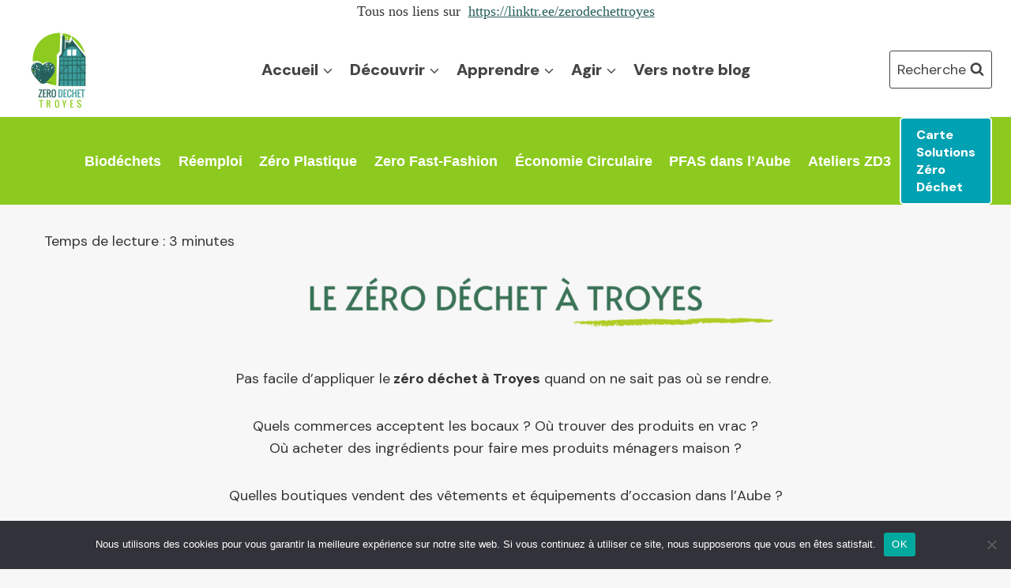

--- FILE ---
content_type: text/html; charset=UTF-8
request_url: https://zerodechet.gogocarto.fr/annuaire?iframe=1
body_size: 17559
content:
<!DOCTYPE html>


<html class="no-js gogo-load-css" lang="fr">
  <head>
    <title>Solutions Zéro Déchet - La carte</title>
    <meta http-equiv="Content-Type" content="text/html; charset=utf-8" />

            <link rel="stylesheet" href="/css/gogocarto.css?ver=20260121192133-3.5.21">

    
  <link rel="stylesheet" href="/css/pages.css?ver=3.5.21">

  


    <meta name="description" content="Les solutions zéro déchet partout en France !" />
<meta name="keywords" content="zero;dechet;waste;environnement;environment;ecologie;ecology;economie;economy;circulaire;circular" />

<link rel="manifest" href="/api/manifest">
<meta name="mobile-web-app-capable" content="yes">
<meta name="apple-mobile-web-app-capable" content="yes">
<meta name="application-name" content="Solutions Zéro Déchet">
<meta name="apple-mobile-web-app-title" content="Solutions Zéro Déchet">
<meta name="theme-color" content="#009a9c">
<meta name="msapplication-navbutton-color" content="#009a9c">
<meta name="apple-mobile-web-app-status-bar-style" content="black-translucent">
<meta name="msapplication-starturl" content="/map#/carte/autour-de-moi">
<meta name="viewport" content="width=device-width, initial-scale=1, shrink-to-fit=no">
<link rel="icon" type="image/png" href="https://zerodechet.gogocarto.fr/uploads/zerodechet/images/config/5efc5099c5dbc_zerowaste-logo.jpg">
<link rel="apple-touch-icon" type="image/png"  href="https://zerodechet.gogocarto.fr/uploads/zerodechet/images/config/5efc5099c5dbc_zerowaste-logo.jpg">
<link rel="image_src" type="image/png" href="https://zerodechet.gogocarto.fr/uploads/zerodechet/images/config/5efc5099c5dbc_zerowaste-logo.jpg">
<meta property="og:title" content="Solutions Zéro Déchet" />
<meta property="og:description" content="Les solutions zéro déchet partout en France !" /><meta property="og:image" content="https://zerodechet.gogocarto.fr/uploads/zerodechet/images/config/5efc5099c5dbc_zerowaste-logo.jpg" />
<script>
    window.onload = function() { 
        try {
            $(document).ready(function() {
    $('.saas-layout .btn.new-project').parent().after('<a href="https://www.jedonneenligne.org/colibris/OUTILSLIBRES/" target="_blank" class="btn btn-donate new-project"><i class="fa fa-heart"></i> <span>Faire un</span> don</a>');
})
        } catch (error) {
            console.log('error in customJS', error);
        }
    }
</script>

<style>
  :root {
    --color-primary: #009a9c;
    --color-text: #085152;
    --color-text-soft: #009a9c;
    --color-secondary: #e33d8a;
    --color-background: #f3f6f4;
    --color-content-background: #ffffff;
    --color-dark: #085152;
    --color-dark-soft: #009a9c;
    --color-neutral: #085152;
    --color-light-soft: #ffffff;
    --color-light: #ffffff;
    --color-error: #B90303;
  }
</style>
<style>
    
                          
      .gogo-primary { color: #009a9c; }
  .gogo-h-primary:hover { color: #009a9c !important; }
  .gogo-h-primary.hover { color: #009a9c !important; }
  .gogo-bg-primary { background-color: #009a9c !important; }
  .gogo-h-bg-primary:hover { background-color: #009a9c !important; }
  .gogo-border-primary { border-color: #009a9c; }
  .gogo-h-border-primary:hover { border-color: #009a9c !important; }

    .gogo-secondary { color: #e33d8a; }
  .gogo-h-secondary:hover { color: #e33d8a !important; }
  .gogo-h-secondary.hover { color: #e33d8a !important; }
  .gogo-bg-secondary { background-color: #e33d8a !important; }
  .gogo-h-bg-secondary:hover { background-color: #e33d8a !important; }
  .gogo-border-secondary { border-color: #e33d8a; }
  .gogo-h-border-secondary:hover { border-color: #e33d8a !important; }

    .gogo-background { color: #f3f6f4; }
  .gogo-h-background:hover { color: #f3f6f4 !important; }
  .gogo-h-background.hover { color: #f3f6f4 !important; }
  .gogo-bg-background { background-color: #f3f6f4 !important; }
  .gogo-h-bg-background:hover { background-color: #f3f6f4 !important; }
  .gogo-border-background { border-color: #f3f6f4; }
  .gogo-h-border-background:hover { border-color: #f3f6f4 !important; }

    .gogo-neutral { color: #085152; }
  .gogo-h-neutral:hover { color: #085152 !important; }
  .gogo-h-neutral.hover { color: #085152 !important; }
  .gogo-bg-neutral { background-color: #085152 !important; }
  .gogo-h-bg-neutral:hover { background-color: #085152 !important; }
  .gogo-border-neutral { border-color: #085152; }
  .gogo-h-border-neutral:hover { border-color: #085152 !important; }


  html{
    line-height: 1.5;
    font-size: 14px;

    font-family: sans-serif; /* 1 */
    -ms-text-size-adjust: 100%; /* 2 */
    -webkit-text-size-adjust: 100%; /* 2 */

    box-sizing: border-box;
  }
  @media screen and (min-width: 900px) { html {font-size: 14.5px;} }
  @media screen and (min-width: 1200px) { html {font-size: 15px;} }

  *, *:before, *:after {
   box-sizing: inherit;
  }

  body, html { background-color: #f3f6f4; color: #085152; font-family: Ubuntu; }

  .gogo-load-css h1:not(.element-title), .gogo-load-css h2 { font-family: Roboto, sans-serif; }

  #page-content.with-section section { background-color: #ffffff; }

  .gogo-load-css .btn { background-color: #009a9c; color: #ffffff }
  .gogo-load-css .btn:hover { background-color: #009a9c; }
  .gogo-load-css .btn:focus { background-color: #009a9c; }

  .gogo-load-css .btn.btn-secondary { background-color: #e33d8a; }
  .gogo-load-css .btn.btn-secondary:hover { background-color: #e33d8a; }

  .gogo-load-css .btn.btn-neutral { background-color: #009a9c; }
  .gogo-load-css .btn.btn-neutral:hover { background-color: #009a9c; }

  .gogo-load-css .btn.btn-outline-neutral { 
    background-color: white; 
    color: #085152;
    border: 2px solid #085152;
  }
  
  .gogo-load-css a { color: #009a9c; }

  .gogo-load-css .neutral-color { color: #009a9c; }

  .gogo-load-css #page-content { background-color : #ffffff; }

  .gogo-load-css .flash-message a:hover { color: #009a9c; }
  .gogo-load-css #page-content.directory .flash-messages-container .flash-message { background-color: #e33d8a; }

  .gogo-load-css #page-content.contributor-login .login-section .oauth-section .oauth-btn.instance-login { color: #009a9c; }

  .gogo-load-css #section-credits { background-color: #8fce00; color: #085152; }
  .gogo-load-css #section-credits strong { color: #085152; }
  

    
  .gogo-load-css #menu { background-color: #8fce00; color: #085152; }
  .gogo-load-css #menu .dropdown-content { background-color: #8fce00; }
  .gogo-load-css #menu .menu-item:not(.with-btn):hover { color: #ffffff; background-color: transparent; }
  .gogo-load-css #menu .menu-item .arrow-after { border-color: #085152 transparent transparent transparent; }
  .gogo-load-css #menu .menu-item:hover .arrow-after { border-color: #ffffff transparent transparent transparent; }
  .gogo-load-css #menu ul.dropdown-content li:hover a { color: #ffffff !important; }
  .gogo-load-css #menu-home .small-logo .header-icon { background-color: #ffffff; }
  .gogo-load-css #menu-home { font-family: Roboto, sans-serif; }
    .gogo-load-css header #menu .dropdown-content .item-divider { background-color: #085152; opacity: .2; }

      .gogo-load-css .modal.page-modal {
    background-color: #085152;
    color: #ffffff;
  }
  .gogo-load-css .modal.page-modal .btn {
    color: #085152;
  }


    
  .gogo-load-css #gogo-controls-mobile.map { padding-right: 15px; }
  .gogo-load-css .show-directory-menu-button img { display: none; }

            body.home { background-image: url(https://zerodechet.gogocarto.fr/uploads/zerodechet/images/config/5f71d384208d0_logo ZW long-rvb.png); }
  
  .gogo-load-css section.bottom-section { padding: 0; }
  .gogo-load-css #search-geolocalize { color: #009a9c; }
  .gogo-load-css section#home-main-container { background-color: #ffffff; }
  .gogo-load-css section#home-main-container h1 { color: #009a9c; }
  .gogo-load-css .search-bar-with-options-container .search-bar-container.search-bar { border: none !important; }
  #bottom-more-info { background-color: #8fce00; color: #085152 }
  #bottom-more-info:hover { color: #ffffff }
  .wrappers-container { color: #085152; background-color: #ffffff; }
  #home-main-wrapper #search-bar { background-color: #f3f6f4 !important; color: #085152 !important; }
  .gogo-load-css #home-main-wrapper #search-bar-icon { color: #009a9c; }
  .gogo-load-css #home-main-wrapper #search-bar-icon:hover { color: #009a9c; }

    .gogo-load-css #home-main-wrapper #search-bar::-webkit-input-placeholder { color: #009a9c!important; }
  .gogo-load-css #home-main-wrapper #search-bar::-moz-placeholder { color: #009a9c!important; }
  .gogo-load-css #home-main-wrapper #search-bar:-ms-input-placeholder { color: #009a9c!important; }
  .gogo-load-css #home-main-wrapper #search-bar:-moz-placeholder { color: #009a9c!important; }

  .gogo-load-css #home-main-wrapper #search-bar::selection { background-color: #e33d8a !important; }
  .gogo-load-css #home-main-wrapper #search-bar::-moz-selection { background-color: #e33d8a !important; }

    /*.gogo-load-css #home-main-wrapper #search-bar:focus { box-shadow: 4px 3px 6px 0px #009a9c !important;}*/
  .gogo-load-css #home-main-wrapper #search-bar:focus::-webkit-input-placeholder { color: #085152!important; }
  .gogo-load-css #home-main-wrapper #search-bar:focus::-moz-placeholder { color: #085152!important; }
  .gogo-load-css #home-main-wrapper #search-bar:focus:-ms-input-placeholder { color: #085152!important; }
  .gogo-load-css #home-main-wrapper #search-bar:focus:-moz-placeholder { color: #085152!important; }

      
  .gogo-load-css .menu-user ul li { background-color: #ffffff; }
  .gogo-load-css .menu-user ul li.title { background-color: #009a9c; color: #ffffff; }
  .gogo-load-css .menu-user ul li:hover:not(.title) { background-color: #f3f6f4; }
  .gogo-load-css .menu-user ul a:not(:last-child) li {
    border-bottom: 1px solid #f3f6f4;
  }
  .gogo-load-css #page-content.user-contributions thead {
    background-color: #f3f6f4;
    border-top: 1px solid #d0d0d0;
  }

  .gogo-load-css #page-content.user-contributions .contributions-table th:first-child { width: 50% }
  .gogo-load-css #page-content.user-contributions .contributions-table th:nth-child(2) { width: 15% }
  .gogo-load-css #page-content.user-contributions .contributions-table th:last-child { width: 1% }
  .gogo-load-css #page-content.user-contributions .contributions-table spans.icons { 
    padding: 0 1rem 0 2rem;
    text-align: right;
  }
  
  .gogo-load-css #page-content.user-contributions .btn-container {
    display: flex;
    align-items: center;
  }

  .gogo-load-css #page-content.user-contributions .btn-delete {
    background-color: transparent;
    border-color: transparent;
    color: #e33d8a;
    font-size: 1.4rem;
    margin: 4px 1rem 0;
  }

  input[type=range]::-webkit-slider-thumb {
    background: #009a9c;
  }
  input[type=range]::-ms-thumb {
    background: #009a9c;
  }
  input[type=range]::-moz-range-thumb {
    background: #009a9c;
  }

  #page-content.contributor-login .email-already-in-use { color: #B90303; }
  form.gogo_user_profile .error ul li, form.fos_user_registration_register .error ul li { color: #B90303; }

        .btn.btn-primary-neutral { 
    font-family: Roboto, sans-serif; 
    background-color: #085152; 
    color: white;     
  }
  .btn.btn-primary-neutral.reversed {
    background-color: #f3f6f4; 
    color: #085152;  
  }
  .saas-layout #page-container:not(.home) h2 {
    font-family: Ubuntu;
  }
  .gogo-load-css .pagination li.active {
    background-color: #085152
  }
  .saas-layout #page-container.home h2, .saas-layout [type="submit"] {
    font-family: Roboto, sans-serif;
  }
  .btn.new-project:hover { background-color: #009a9c; }
  .project-create ul li, .project-create .error-label { color: #B90303; }
  .project-create .contrib-option .hint { color: #085152; }
  .project-create .overlay { background-color: #085152; opacity: .9; }
  .project-create .overlay .message { color: #ffffff; }
  .project-create .cgu-content { background-color: #f3f6f4 }
  .gogo-load-css .spinner-layer {
    border-color: #009a9c !important;
  }

</style>


<style>
    .gogo-load-css #page-content.element-form section { background-color: #ffffff; }

  .gogo-load-css .dropdown-content { background-color: #ffffff; }
  .gogo-load-css .dropdown-content li>span { color: #009a9c; }

  .gogo-load-css .main-options-container label.main-option-radio-label:after
  {
    border: 2px solid #009a9c;
    background-color: #009a9c;
  }
  .gogo-load-css .main-options-container label.main-option-radio-label:before
  {
    border: 2px solid #009a9c;
  }

    .gogo-load-css #page-content.element-form .field-container:not(.field-taxonomy):not(.field-area) input:focus:not(.invalid):not([readonly]):not([type=submit]),
  .gogo-load-css textarea:focus:not(.invalid):not([readonly]) {
    border-color: #009a9c !important;
    box-shadow: 0 1px 0 0 #009a9c !important;
  }
  .gogo-load-css #page-content.element-form .field-container:not(.field-taxonomy):not(.field-area) input.invalid:not([readonly]):not([type=submit]), .gogo-load-css textarea.invalid:not([readonly]) {
    border-color: #B90303 !important;
    box-shadow: 0 1px 0 0 #B90303 !important;
  }
  .gogo-load-css #page-content.element-form .field-container:not(.field-taxonomy):not(.field-area) input:not(:focus):not(.invalid):not([type=submit]), .gogo-load-css textarea:not(:focus):not(.invalid) {
    border-bottom: 1px solid #085152 !important;
    box-shadow: none !important;
  }

  .gogo-load-css [type=radio]:not(:checked)+label:before { border-color: #085152; }

    .gogo-load-css input::-webkit-input-placeholder { color: #085152!important; }
  .gogo-load-css input::-moz-placeholder { color: #085152!important; }
  .gogo-load-css input:-ms-input-placeholder { color: #085152!important; }
  .gogo-load-css input:-moz-placeholder { color: #085152!important; }

    .gogo-load-css #page-content.element-form label { color: #009a9c; }
  .gogo-load-css label.gogo-form-label { color: #085152 !important }
  .gogo-load-css .select-input:not(.initialized) { color: #085152 !important }
  .gogo-load-css input:focus:not(.invalid) + label.gogo-form-label, .gogo-load-css textarea:focus:not(.invalid) + label.gogo-form-label { color: #085152 !important; }
  .gogo-load-css input.invalid + label.gogo-form-label, .gogo-load-css textarea.invalid + label.gogo-form-label { color: #B90303 !important; }
  .gogo-load-css input[type=date].invalid+label:after, .gogo-load-css input[type=date]:focus.invalid+label:after, .gogo-load-css input[type=datetime-local].invalid+label:after, .gogo-load-css input[type=datetime-local]:focus.invalid+label:after, .gogo-load-css input[type=email].invalid+label:after, .gogo-load-css input[type=email]:focus.invalid+label:after, .gogo-load-css input[type=number].invalid+label:after, .gogo-load-css input[type=number]:focus.invalid+label:after, .gogo-load-css input[type=password].invalid+label:after, .gogo-load-css input[type=password]:focus.invalid+label:after, .gogo-load-css input[type=search].invalid+label:after, .gogo-load-css input[type=search]:focus.invalid+label:after, .gogo-load-css input[type=tel].invalid+label:after, .gogo-load-css input[type=tel]:focus.invalid+label:after, .gogo-load-css input[type=text].invalid+label:after, .gogo-load-css input[type=text]:focus.invalid+label:after, .gogo-load-css input[type=time].invalid+label:after, .gogo-load-css input[type=time]:focus.invalid+label:after, .gogo-load-css input[type=url].invalid+label:after, .gogo-load-css input[type=url]:focus.invalid+label:after, .gogo-load-css textarea.materialize-textarea.invalid+label:after, .gogo-load-css textarea.materialize-textarea:focus.invalid+label:after {
    color: #B90303 !important;
  }

  .gogo-load-css label.gogo-form-label.active {
    color: #009a9c !important;
  }

    .gogo-load-css .input-field i.prefix { color: #085152; }
  .gogo-load-css .input-field i.prefix.active { color: #085152; }
  .gogo-load-css .input-field i.prefix.valid { color: #009a9c; }
  .gogo-load-css .input-field i.prefix.invalid { color: #B90303; }

    .gogo-load-css .select2-container--default .select2-selection {
    border-bottom: 1px solid #085152 !important;
  }
  .gogo-load-css .select2-container--default.select2-container--focus .select2-selection {
    border-bottom: 2px solid #009a9c !important;
  }
  .gogo-load-css .input-field.error .select2-container--default .select2-selection {
     border-bottom: 2px solid #B90303 !important;
  }
  .gogo-load-css .select2-container--default .select2-selection--multiple .select2-selection__choice {
    background-color: #009a9c !important;
  }
  .gogo-load-css .select2-container--default .select2-results__option--highlighted {
    background-color: #009a9c !important;
  }

    .gogo-load-css [type=checkbox]+label:before { border-color: #085152; }
  .gogo-load-css [type=checkbox]:checked+label:before {
    border-right-color: #009a9c;
    border-bottom-color: #009a9c;
  }

  .gogo-load-css [type=radio]:checked+label:after {
    border: 2px solid #009a9c;
    background-color: #009a9c;
  }

    .gogo-load-css .geolocalize-help-text {
    background-color: #f3f6f4;
    color: #085152;
  }
  .gogo-load-css .geolocalize-help-text .btn-close {
    color: #085152;
  }

    .gogo-load-css .gogo-icon-icon-copy-hours, .gogo-load-css .gogo-icon-add-circle, .gogo-load-css .gogo-icon-clear { color: #009a9c; }
  .gogo-icon-icon-copy-hours:hover, .gogo-icon-add-circle:hover, .gogo-load-css .gogo-icon-clear:hover { color: #009a9c; }
  .gogo-load-css .timepicker_wrap {
    background-color: #ffffff;
    color: #085152;
  }
  .gogo-load-css .timepicker_wrap .time, .gogo-load-css .timepicker_wrap .mins, .gogo-load-css .timepicker_wrap .meridian { color: #085152; }
  .gogo-load-css .timepicker_wrap .prev, .gogo-load-css .timepicker_wrap .next {
    background-color: white;
    border: none;
  }
  .gogo-load-css .timepicker_wrap .prev:hover, .gogo-load-css .timepicker_wrap .next:hover {
    background-color: whitesmoke;
  }
  .gogo-load-css #page-content.element-form .open-hours-container
  {
    padding: .2rem 0 .2rem .5rem;
    background-color: #f3f6f4 !important;
    margin-bottom: 8px;
    border-radius: 5px;
    position: relative;
  }
  .gogo-load-css .open-hours-container .day-col,
  .gogo-load-css .open-hours-container .copy-hours-col,
  .gogo-load-css .open-hours-container .new-slot-col,
  .gogo-load-css .open-hours-container .clear-slot-col {
    color: #ffffff !important;
    z-index:2;
  }
  .gogo-load-css .gogo-icon-icon-copy-hours,
  .gogo-load-css .gogo-icon-add-circle,
  .gogo-load-css .gogo-icon-clear {
    color: #f3f6f4;
  }
  .gogo-icon-icon-copy-hours:hover,
  .gogo-icon-add-circle:hover,
  .gogo-load-css .gogo-icon-clear:hover {
    color: #ffffff;
  }
  .gogo-load-css i.material-icons.openhours-icons { line-height: 2.8rem; }
  .gogo-load-css .second-line-slot:before
  {
    content: "";
    background-color: #009a9c;
    position: absolute;
    width: 8.33%;
    min-height: 3rem;
    right: 0;
    border-radius: 0 5px 5px 0;
  }
  .gogo-load-css #page-content.element-form .open-hours-container:before
  {
    content: "";
    background-color: #009a9c;
    position: absolute;
    width: 25%;
    height: 100%;
    top: 0;
    left: 0;
    border-radius: 5px 0 0 5px;
  }
  .gogo-load-css #page-content.element-form .open-hours-container:after
  {
    content: "";
    background-color: #009a9c;
    position: absolute;
    width: 8.33%;
    height: 100%;
    top: 0;
    right: 0;
    border-radius: 0 5px 5px 0;
  }

    .gogo-load-css .field-wysiwyg .cke_top { background-color: #f3f6f4; }
  .gogo-load-css .field-wysiwyg .input-field .prefix ~ .cke {
    border-color: #009a9c !important;
  }

    label .error, .input-field.error .prefix,
  .gogo-load-css #input-address-field.error:after, #input-address-field.error #input-address:after, h1.error, h2.error, label.error
    { color: #B90303 !important; }
  .mandatory-asterisk:after { color: #e33d8a; }
  .gogo-load-css #page-content.element-form .field-container {
    .input-field.error.select-input.invalid-required input,
    .input-field.error.select-input.invalid-required .select2-selection {
      border-bottom: 1px solid #B90303 !important;
      box-shadow: 0 1px 0 0 #B90303 !important;
    }
  }
  .input-field.error textarea:not(:focus) { border-color: #B90303; }
  #page-content.contributor-login .input-field.error .prefix { color: #B90303; }
</style><style>
    
  .gogo-load-css .btn
  {
    font-weight: bold;
    border-radius: 5px;
    box-shadow: none;
    padding: 0 3rem;
  }
  .gogo-load-css .btn:hover { box-shadow: 0 2px 6px 0px rgba(0, 0, 0, 0), 0 3px 11px 0 rgba(0, 0, 0, 0.15); }

  .gogo-load-css h2 { line-height: 2rem;}

  .gogo-load-css #page-content { box-shadow: none !important; border-radius: 5px; }

  .gogo-load-css h1:not(.element-title), .gogo-load-css h2 { color: #009a9c; }

  .gogo-load-css .modal.page-modal h1 { color: white !important; }
  .gogo-load-css .modal.page-modal .btn {  color: #085152; }

  .gogo-load-css #submit-login, .btn.btn-primary, .modal .btn { background-color: #009a9c; }
  .gogo-load-css #submit-login:hover, .btn.btn-primary:hover, .modal .btn:hover { background-color: #009a9c; }
  .gogo-load-css #submit-login:focus, .btn.btn-primary:focus, .modal .btn:focus { background-color: #009a9c; }

  .gogo-load-css #page-content.contributor-login .login-section .oauth-section .oauth-btn.instance-login { color: #e33d8a; }

      .gogo-load-css #page-content.directory .flash-messages-container .flash-message { background: none; background-color: #e33d8a !important; }
  .gogo-load-css #menu-home .small-logo .header-icon {  background-color: #009a9c };


    
  .gogo-load-css #element-form-submit-btn { width: 100%; }

  .gogo-load-css #page-content.element-form .categories-info { font-weight: bold; }

  .gogo-load-css #page-content.element-form h2 .optional {
    position: absolute;
    right: 3rem;
    font-size: 1rem;
    letter-spacing: 1px;
    font-weight: normal;
  }

  .gogo-load-css .flash-message
  {
    background-color: transparent !important;
    font-weight: bold;
    padding-bottom: 1.5rem;
    background-image: linear-gradient(to right, #009a9c 33%, rgba(255,255,255,0) 0%);
    background-position: bottom;
    background-size: 6px 2px;
    background-repeat: repeat-x;
    margin-bottom: .5rem;
    color: #009a9c;
  }

  .gogo-load-css .flash-message.success
  {
    background-color: #009a9c !important;
    background: none;
    border-radius: 5px;
    padding: .8rem;
    color: white;
  }

  .gogo-load-css .flash-message.success a:not(.validation-process)
  {
    color: #085152;
    text-transform: uppercase;
    font-size: .9rem;
  }

  .gogo-load-css .flash-message.success a.validation-process
  {
    text-decoration: none;
    cursor: help;
    color: #e33d8a;
  }

  .gogo-load-css .flash-message a, #label-agree a { color: #e33d8a; text-decoration: underline; }
  /*.gogo-load-css .flash-message a:hover, #label-agree a:hover { color: #a02973 !important; }*/

  .gogo-load-css #page-container .flash-messages-container:last-child { margin-bottom: 1rem; }

  @media screen and (max-width: 600px)
  {
    .gogo-load-css #element-form-content .divider { border: none; }
    .gogo-load-css #element-form-content .categories-info {
      font-size: .9rem;
      text-align: center;
      margin-top: 5px;
    }
  }





    
  /*.gogo-load-css #home-main-wrapper { background-color: #009a9c !important; }*/

  .gogo-load-css section#home-main-container #search-geolocalize { right: 14rem !important; }

  .gogo-load-css section#home-main-container h1 {
    text-shadow: none;
    position: relative;
    top: 0 !important;

  }

  @media screen and (max-width: 600px)
  {
    .gogo-load-css #home-main-wrapper { background-color: white !important; }
    .gogo-load-css #bottom-more-info { color: #009a9c !important; }

    .gogo-load-css section#home-main-container { box-shadow: none !important; }
    .gogo-load-css #home-main-wrapper #bottom-more-info:before { background-color: transparent !important; }
    .gogo-load-css .bottom-section .content { padding-top: 0 !important; }
    .gogo-load-css #section-credits { font-size: 1rem !important; }
    .gogo-load-css #show-directory-menu-button { display:none; }
    .gogo-load-css #map-gogo-controls .show-as-list-button { left: 15px !important; }
  }
  .gogo-load-css #bottom-more-info .text { font-family: Roboto, sans-serif; text-transform: none; font-weight: normal; }
  @media screen and (min-width: 600px) {
    .gogo-load-css #bottom-more-info .text { font-size: 1.3rem; }
  }
  @media screen and (min-width: 1200px) { .gogo-load-css #bottom-more-info .text { font-size: 1.4rem; } }
  @media screen and (max-height: 450px) { body { background-image: none !important; } }
  .gogo-load-css #home-main-wrapper #bottom-more-info
  {
    background-color: transparent;
    color: white;
    text-transform: uppercase;
    font-weight: bold;
  }
  .gogo-load-css #home-main-wrapper #bottom-more-info:hover { background-color: transparent; }
  .gogo-load-css #home-main-wrapper #bottom-more-info:after {
    content: "";
    position: absolute;
    top: 100%;
    background-color: #ffffff;
    border-radius: 50% 50% 0 0;
    height: 100px;
    width: 100%;
    left: 0;
    right: 0;

  }
  .gogo-load-css #home-main-wrapper #bottom-more-info:before {
    content: "";
    position: absolute;
    top: 100%;
    background-color: #f3f6f4;
    height: 100px;
    width: 100%;
    left: 0;
    right: 0;
  }
  .gogo-load-css section#home-main-container .category-field-select .select-wrapper { max-width: 100%; }
  .gogo-load-css #home-main-container { font-size: 1.1rem; }
  .gogo-load-css #home-main-wrapper label { color: inherit !important; font-weight: bold; font-size: inherit; }
  .gogo-load-css #home-main-wrapper h2 { text-transform: uppercase; font-weight: bold; font-size: 1.1rem !important; margin-top: 0 !important; line-height: 3.5rem; }
  .gogo-load-css #home-main-wrapper .btn { width: 100%; }
  @media screen and (min-width: 700px) { .gogo-load-css #home-main-wrapper .btn { font-size: 1rem !important; width: 350px !important; padding: 4px 3rem; height: auto;} }
  @media screen and (min-width: 700px) { .gogo-load-css #home-main-wrapper .contribution-text { font-weight: bold; font-size: 1.2rem !important;} }
  .gogo-load-css #home-main-wrapper .divider {
    background-image: linear-gradient(to right, #009a9c 33%, rgba(255,255,255,0) 0%);
    background-position: bottom;
    background-size: 6px 2px;
    background-repeat: repeat-x;
    height: 2px;
    background-color: transparent;
    border: none !important;
    display: block;
  }
  .gogo-load-css section#home-main-container .category-field-select .select-wrapper {  background-color: #009a9c; max-width: 500px; border-radius: 5px;}
  @media screen and (min-width: 700px) { .gogo-load-css #home-main-wrapper .divider { margin: 0 3rem; } }
  .gogo-load-css #home-main-wrapper #search-bar { text-transform: uppercase; font-weight: bold; font-size: .85rem;}


  .gogo-load-css #home-main-wrapper #search-bar-icon {
    right: 0;
    left: auto !important;
    padding: 0 1.8rem 0 2.8rem;
    background-color: #009a9c;
    color: #ffffff !important;
    height: 3rem;
    line-height: 3rem !important;
    border-radius: 0 10px 10px 0;
  }
  .gogo-load-css #home-main-wrapper #search-bar-icon #search-spinner-loader {
    left: 1.2rem !important;
  }
  .gogo-load-css #home-main-wrapper #search-bar-icon .spinner-layer {
    border-color: #ffffff !important;
  }
  .gogo-load-css #home-main-wrapper #search-bar-icon:after {
    content: "Rechercher";
    text-transform: uppercase;
    font-weight: bold;
    color: #ffffff;
    font-size: 1.1rem;
    margin-left: 10px;
  }
  .gogo-load-css #home-main-wrapper #search-bar-icon:before {
    position: absolute;
    line-height: 3rem;
    left: 1.2rem;
  }
  @media screen and (min-width: 600px) {
    .gogo-load-css #home-main-wrapper #btn-directory { display: none; }
    .gogo-load-css #home-main-wrapper .btn-secondary {
      padding: 0 4rem;
      line-height: 2.8rem;
      height: 2.6rem;
      width: auto !important;
      background-color: #e33d8a;
    }
    .gogo-load-css #home-main-container #search-bar {
      text-align: left !important;
      padding: 0 .5rem 0 2rem !important;
      width: calc(100% - 2rem) !important;
    }
    .gogo-load-css #home-main-container { padding: 1rem 3rem 2rem 3rem !important; }
  }
  .gogo-load-css #home-main-wrapper .divider { margin: 0; }
  .gogo-load-css #home-main-wrapper #search-bar-container { width: 100% !important; }

  .gogo-load-css section.bottom-section .content
  {
    background-image: linear-gradient(to right, #009a9c 33%, rgba(255,255,255,0) 0%);
    background-position: bottom;
    background-size: 6px 2px;
    background-repeat: repeat-x;
    color: #009a9c;
  }
  @media screen and (min-width: 900px) { .gogo-load-css section.bottom-section .content { padding: 3rem 5rem 4rem 5rem; } }

  .gogo-load-css section.bottom-section h2 { font-family: 'Roboto, sans-serif';letter-spacing: -.5px;font-size: 2.5rem !important; line-height:2.5rem; }
  @media screen and (min-width: 900px) { .gogo-load-css section.bottom-section h2 { font-size: 3.5rem !important;  line-height: 3rem;} }

  .gogo-load-css section.bottom-section:last-child .content { background: none; }
  .gogo-load-css section.bottom-section:first-child .content {padding-top: 5rem; }
  .gogo-load-css #section-credits { text-transform: uppercase; color: #009a9c; font-size: 1.4rem; letter-spacing: 1.5px; }
  .gogo-load-css #section-credits strong { color: #009a9c; }


    
  .gogo-load-css #menu .menu-item
  {
    font-weight: bold;
    text-transform: uppercase;
    font-size: .85rem !important;
  }



    
  .gogo-load-css #page-content.partners { background-color: transparent !important; }
  .gogo-load-css #page-content.partners h1 { margin-bottom: 3rem; }
  @media screen and (max-width: 600px) { .gogo-load-css #page-content.partners h1 { margin-bottom: 2rem;margin-top: 1rem; } }
  .gogo-load-css #page-content.partners section { padding-top: 0; }
  .gogo-load-css #page-content.partners .image-container { width: 100%; float:none; padding: 0; text-align: center;}
  .gogo-load-css #page-content.partners .partner-text { width: 100%; float:none; text-align: center; margin-top: 0;}
  .gogo-load-css #page-content.partners .partner-logo { max-width: 300px; margin-top: 2rem;}
  .gogo-load-css #page-content.partners .partner-title.with-logo { display:none; }
  .gogo-load-css #page-content.partners .partner-title { text-align: center !important; }
  .gogo-load-css #page-content.partners .partner-description { text-align: justify; margin-bottom: 1.7rem; color: #009a9c;}
  .gogo-load-css #page-content.partners .partner-url {
    background-color: #e33d8a;
    color: white;
    padding: .4rem 1rem;
    font-weight: bold;
    border-radius: 5px;
  }
  .gogo-load-css #page-content.partners .partner-item
  {
    background-image: linear-gradient(to right, #a6b5cc 33%, rgba(255,255,255,0) 0%);
    background-position: top;
    background-size: 6px 2px;
    background-repeat: repeat-x;
    padding-bottom: 1.5rem;
    margin-bottom: 0;
  }
</style>


<style>.gogo-load-css .btn-donate {
    margin-left: 1rem;
    background-color: #5c6c86 !important;
}
.gogo-load-css .btn-donate i {
    font-size: 1.1rem;
    margin-right: 5px;
}

@media (max-width: 800px) {
    #page-container #page-content.home section.title .btn.new-project {
        width: 100%;
        margin: .5rem 0;
    }
    
    .gogo-load-css.saas-layout .home iframe {
        width: 100% !important;
    }
    
    .home h1 { font-size: 2rem; }
    
    #page-container #page-content.home section.title { padding: .5rem !important; }
}</style>

    

<link rel="stylesheet" href="/fonts/fontawesome-5/css/all.min.css" />
<link href="https://presdecheznous.fr/uploads/presdecheznous/manually_uploaded_images/styles.css?version=4" rel="stylesheet">



<script>
    var _paq = window._paq = window._paq || [];
    /* tracker methods like "setDocumentTitle" should be called before "trackPageView" */
    _paq.push(["setDocumentTitle", "zerodechet.gogocarto.fr"]); // we use the projectUrl as pageName in order to easily get stats for every project on saas instance
    // _paq.push(["setCookieDomain", "*.gogocarto.fr"]);
    _paq.push(["setDomains", ["*.gogocarto.fr"]]);

    // Custom URL for detailed statistics per project
    var tracking_domainname = window.location.hostname + "/" + window.location.hostname;
    var customUrl = location.protocol + "//" + tracking_domainname + window.location.pathname;
    _paq.push(['setCustomUrl', customUrl]);

    _paq.push(['trackPageView']);
    console.log('Matomo-trackPageView-customUrl-1', customUrl);

    _paq.push(['enableLinkTracking']);
    (function() {
        var u="https://stats.colibris-outilslibres.org/";
        _paq.push(['setTrackerUrl', u+'matomo.php']);
        _paq.push(['setSiteId', '13']);
        var d=document, g=d.createElement('script'), s=d.getElementsByTagName('script')[0];
        g.type='text/javascript'; g.async=true; g.src=u+'matomo.js'; s.parentNode.insertBefore(g,s);
    })();

    // URL change detection to element views
    document.addEventListener('DOMContentLoaded', function() {

        if (document.querySelector('body.directory')) {

            let lastUrl = null;
            let lastElement = null;
            let nbTries = 0;
            
            function getElementFromUrl(url) {
                if (!url) {
                    return null;
                }
                const parts = url.split('/');
                const ficheIndex = parts.indexOf('fiche');
                if (ficheIndex !== -1 && parts.length > ficheIndex + 2) {
                    const name = parts[ficheIndex + 1];
                    const id = parts[ficheIndex + 2];
                    const urlPart = `/fiche/${name}/${id}/`;
                    if (!name || !id) {
                        return null;
                    }
                    return {
                        name: name,
                        id: id,
                        urlPart: urlPart
                    };
                }
                return null;
            }
            
            function trackCustomUrl(customUrl) {

                _paq.push(['setCustomUrl', customUrl]);
                _paq.push(['trackPageView']);
                console.log('Matomo-trackPageView-customUrl-2', customUrl);
            }

            function checkUrlToTrack() {
                
                nbTries++;
                const cleanHash = window.location.hash.split('?')[0];
                const cleanUrl = window.location.origin + window.location.pathname + cleanHash;

                if (cleanUrl.includes('/fiche/id/')) {
                    if (nbTries < 20) {
                        setTimeout(checkUrlToTrack, 200);
                    }
                    return;
                }
                
                nbTries = 0;
                if (!lastUrl || cleanUrl !== lastUrl) {
                    
                    if (cleanUrl.includes('/map#/liste/')) {
                        var customUrl = location.protocol + "//"
                            + tracking_domainname
                            + window.location.pathname
                            + '/liste';
                        trackCustomUrl(customUrl);
                    }

                    if (cleanUrl.includes('/map#/fiche/')) {
                        let currentElement = getElementFromUrl(cleanUrl);

                        if (currentElement?.id && currentElement.id !== lastElement?.id) {
                            // Custom URL for detailed statistics per project
                            var customUrl = location.protocol + "//" 
                                + tracking_domainname
                                + window.location.pathname
                                + currentElement.urlPart
                            ;
                            trackCustomUrl(customUrl);
                        }
                    }
                    
                    lastUrl = cleanUrl;
                    lastElement = getElementFromUrl(lastUrl);
                }
            }

            let lastSeenUrl = location.href;
            let debounceTimer = null;

            const observer = new MutationObserver(() => {
                const currentUrl = location.href;

                if (currentUrl === lastSeenUrl) return;
                lastSeenUrl = currentUrl;

                clearTimeout(debounceTimer);
                debounceTimer = setTimeout(() => {
                    checkUrlToTrack();
                }, 120);
            });

            observer.observe(document.body, { subtree: true, childList: true });
        }
    })

</script>

          <meta name="robots" content="index, follow, all" />
    
  </head>

  <body class="gogo-theme-presdecheznous directory base-layout"> 
              
  <!-- Pop up page A propos-->


	<div id="popup-1"  class="modal page-modal about-modal custom-scroll-bar-light">
    <div class="modal-content page-modal-content">
        <span class="icon btn-back gogo-icon-material-design-icons-1" onclick="$('#popup-1').closeModal()"></span>
        <h1>Contact</h1>
	    	<div class="wysiwyg-content background-dark"><p>Pour toute question par rapport &agrave; la cartographie, &eacute;crire &agrave; cartographie@zerowastefrance.org</p></div>  
		
		<div class="page-modal-footer">
						<button type="button"
					onclick="$('#popup-1').closeModal()"  
					class="btn waves-effect waves-light btn-ok">
				OK!
			</button>
		</div>


    </div>
</div>

	<div id="popup-2"  class="modal page-modal about-modal custom-scroll-bar-light">
    <div class="modal-content page-modal-content">
        <span class="icon btn-back gogo-icon-material-design-icons-1" onclick="$('#popup-2').closeModal()"></span>
        <h1>Les autres cartes</h1>
	    	<div class="wysiwyg-content background-dark"><p>Les cartes/bases de donn&eacute;es g&eacute;n&eacute;ralistes utilis&eacute;es par la carte des solutions z&eacute;ro d&eacute;chet :</p>

<ul>
	<li>Pr&egrave;sDeChezNous : <a href="https://presdecheznous.fr/">https://presdecheznous.fr/</a></li>
	<li>OpenSteetMap : <a href="https://www.openstreetmap.org">https://www.openstreetmap.org</a></li>
</ul>

<p>Les cartes d&eacute;velopp&eacute;es par l&#39;association Mieux Trier &agrave; Nantes qui utilisent et alimentent les donn&eacute;es OpenStreetMap :</p>

<ul>
	<li>Cartovrac, la carte des magasins vrac : <a href="https://cartovrac.fr/">https://cartovrac.fr/</a></li>
	<li>La carte des ateliers de co-r&eacute;parations : <a href="http://www.coreparation.fr/">http://www.coreparation.fr/</a></li>
	<li>La carte de l&#39;&eacute;conomie circulaire Pays de la Loire : <a href="https://www.mapcontrib.xyz/t/c4db81-Circular_economy">https://www.mapcontrib.xyz/t/c4db81-Circular_economy</a></li>
</ul>

<p>Les autres cartes sur le th&egrave;me du Z&eacute;ro D&eacute;chet qui n&#39;ont pas forc&eacute;ment &eacute;t&eacute; incluses (souvent car r&eacute;pertoriant beaucoup de points) :</p>

<ul>
	<li>La carte des points d&#39;eau en libre acc&egrave;s (pour remplir sa gourde) : <a href="https://water-map.org/">https://water-map.org/</a></li>
	<li>La carte des bo&icirc;tes &agrave; lire : <a href="https://www.boite-a-lire.com/">https://www.boite-a-lire.com/</a></li>
</ul>

<p>Pour en savoir plus sur toutes ces cartes, une conf&eacute;rence a eu lieu le 26/11 : <a href="https://mieuxtrieranantes.wordpress.com/2020/11/28/conference-une-carte-open-data-nationale-du-reemploi-et-de-la-reparation/?fbclid=IwAR3OcVwT2MtSjST3gUfcpseOLWFUWBr1a3lBAd2NK9B46RsB26r3XIBqAtk">https://mieuxtrieranantes.wordpress.com/2020/11/28/conference-une-carte-open-data-nationale-du-reemploi-et-de-la-reparation/?fbclid=IwAR3OcVwT2MtSjST3gUfcpseOLWFUWBr1a3lBAd2NK9B46RsB26r3XIBqAtk</a></p></div>  
		
		<div class="page-modal-footer">
						<button type="button"
					onclick="$('#popup-2').closeModal()"  
					class="btn waves-effect waves-light btn-ok">
				OK!
			</button>
		</div>


    </div>
</div>

<div id="popup-collaborative-explanation"  class="modal page-modal about-modal custom-scroll-bar-light">
    <div class="modal-content page-modal-content">
        <span class="icon btn-back gogo-icon-material-design-icons-1" onclick="$('#popup-collaborative-explanation').closeModal()"></span>
        <h1>Modération collaborative</h1>
	    	<div class="wysiwyg-content background-dark"><p>Lorsqu&#39;un &eacute;l&eacute;ment est ajout&eacute; ou modifi&eacute;, la mise &agrave; jour des donn&eacute;es n&#39;est pas instantan&eacute;e. L&#39;&eacute;l&eacute;ment va d&#39;abords appara&icirc;tre &quot;gris&eacute;&quot; sur la carte, et il sera alors possible &agrave; tous les utilisateurs logu&eacute; de voter une et une seule fois pour cet &eacute;l&eacute;ment. Ce vote n&#39;est pas une opinion, mais un partage de connaissance. Si vous connaissez cet &eacute;l&eacute;ment, ou savez que cet &eacute;l&eacute;ment n&#39;existe pas, alors votre savoir nous int&eacute;resse !</p>

<p>Au bout d&#39;un certain nombre de votes, l&#39;&eacute;l&eacute;ment pourra alors &ecirc;tre automatiquement valid&eacute; ou refus&eacute;. En cas de litige (des votes &agrave; la fois positifs et n&eacute;gatifs), un mod&eacute;rateur interviendra au plus vite. On compte sur vous!</p></div>  
		
		<div class="page-modal-footer">
						<button type="button"
					onclick="$('#popup-collaborative-explanation').closeModal()"  
					class="btn waves-effect waves-light btn-ok">
				OK!
			</button>
		</div>


    </div>
</div>
<div id="popup-get-data-from-local-storage"  class="modal page-modal about-modal custom-scroll-bar-light">
    <div class="modal-content page-modal-content">
        <span class="icon btn-back gogo-icon-material-design-icons-1" onclick="$('#popup-get-data-from-local-storage').closeModal()"></span>
        <h1>Element en cours de saisie</h1>
	    	<div class="wysiwyg-content background-dark"><p>Un élément en cours de saisie a été sauvegardé. Voulez-vous reprendre la saisie ?</p> <p>À noter : les images et fichiers ne sont pas conservés et devront donc être ajoutés à nouveau.</p></div>  
		
		<div class="page-modal-footer">
							<button type="button"
						onclick="$('#popup-get-data-from-local-storage').closeModal()"  
						class="btn waves-effect waves-light btn-cancel">
					Annuler
				</button>
						<button type="button"
					onclick="$('#popup-get-data-from-local-storage').closeModal()"  
					class="btn waves-effect waves-light btn-ok">
				OK!
			</button>
		</div>


    </div>
</div>  <!-- Pop up message alerte-->

<div id="popup-login" class="modal page-modal with-oauth">
  <div class="modal-content page-modal-content">

    <span class="icon btn-back gogo-icon-material-design-icons-1" onclick="$('#popup-login').closeModal()"></span>
    <h1>Se connecter</h1>

    <div class="row login-form">

                    <div class="col s12 m6 oauth-section section">
                    <a class="oauth-btn waves-effect waves-light communs" href="https://zerodechet.gogocarto.fr/connect/communs"><i class="icon gogo-icon-communs left"></i>LesCommuns.org</a>
                                                  <a class="oauth-btn waves-effect waves-light facebook" href="https://zerodechet.gogocarto.fr/connect/facebook"><i class="icon gogo-icon-facebook left"></i>Facebook</a>
          <p class="facebook-alert"sonata.user.user.facebook_warning></p>
                            </div>
      
            <div class="col s12 m6 form-section section">

        <div id="login-form" role="form">

          <div class="error-message" style="display:none"></div>

          <div class="input-field">
            <input type="text" class="validate" id="username" name="_username" required="required" onkeypress="if(event.keyCode === 13) submitAjaxLogin()"/>
            <label for="username">Nom d&#039;utilisateur</label>
          </div>

          <div class="input-field">
            <input type="password" class="validate" id="password" name="_password" required="required" onkeypress="if(event.keyCode === 13) submitAjaxLogin()"/>
            <label for="password" >Mot de passe</label>
          </div>

          <p>
            <input type="checkbox" id="remember_me" name="_remember_me" value="on"/>
            <label id="remember-me-checkbox" for="remember_me">Rester connecté(e)</label>
          </p>

          </div>

        <button id="submit-login" class="btn waves-effect waves-light" onclick="submitAjaxLogin()">Se connecter</button>
        <a class="forgotten-password" href="/resetting/request">Mot de passe oublié ?</a>
      </div>
    </div>

        <div class="register">Besoin d'un compte ? <a href="/register/">S'inscrire</a></div>
      </div>

</div>

<script>
// scripts are in header.html.twig
</script>
<header >
<nav>
	<div id="menu" class="row">

    
		<div class="col menu-item" id="menu-home" >
			<a href="/" target="_blank" class="small-logo">
                <img src="https://zerodechet.gogocarto.fr/uploads/zerodechet/images/config/5efc5099c5dbc_zerowaste-logo.jpg"/>      </a>
			<a href="/" target="_blank" class="large-logo">
                          <img src="https://zerodechet.gogocarto.fr/uploads/zerodechet/images/config/5efc5099c5dbc_zerowaste-logo.jpg" id="logo-inline"/>
              </a>
		</div>

    <h1 id="nav-page-title">La carte</h1>
    <span id="nav-btn-dropdown" onclick="toggleNavDropdown()"><i class="gogo-icon-ellipsis"></i></span>

		<div id="menu-actions">
      <div class="nav-overlay" onclick="hideNavDropdown()"></div>
      
      			<div class="col menu-item with-btn">
				<a class="btn btn-add gogo-bg-primary" href="/elements/add" target="_blank">
          <span class="header-icon gogo-icon-user-plus"></span><span class="text">Ajouter un élément</span>
        </a>
			</div>
      
        			<div class="col menu-item">
  				<a href="/about" target="_blank">
            <span class="header-icon gogo-icon-partner-3"></span><span class="text">Aide / FAQ</span>
          </a>
  			</div>
      
              <div class="col menu-item dropdown-button" data-activates='listAbout'>
          <a id='btn-about'><span class="header-icon gogo-icon-info"></span><span class="text">A propos</span></a>
          <div class="arrow-after"></div>
        </div>
        <ul id='listAbout' class='dropdown-content'>
                    	            <li class="name"><a class="about-title-item" id='modal1' onclick="$('#popup-1').openModal()">Contact</a></li>
        	          	<li class="item-divider"></li>            <li class="name"><a class="about-title-item" id='modal2' onclick="$('#popup-2').openModal()">Les autres cartes</a></li>
        	        </ul>
      
            
    </div>
	</div>
</nav>
</header>

<script>

function toggleNavDropdown()
{
  var overlay = $('#menu-actions .nav-overlay');
  if (overlay.is(":visible")) overlay.slideUp(300);
  else overlay.show();
  $('#menu-actions').slideToggle(300);
}

function hideNavDropdown()
{
  var menuActions = $('#menu-actions');
  console.log("click",menuActions.attr('position'));
  if (menuActions.css('position') == "absolute")
  {
    $('#menu-actions .nav-overlay').slideUp(300);
    menuActions.slideUp(300);
  }
}

function toggleMenu()
{
  carto.showDirectoryMenu()
}

function logout()
{
  console.log("logout");
  $.ajax({
      method : 'post',
      url         : "/logout",
      success     : function(data, status, object) {
          console.log("success logout");
          displayLoginButton(true);
          handleLogin(false, [], '', []);
      },
      error: function(data, status, object){
          console.log(data.message);
      }
  });
}

// decoding HTML entities
// https://stackoverflow.com/questions/7394748/whats-the-right-way-to-decode-a-string-that-has-special-html-entities-in-it/
function decodeHtml(html) {
    var txt = document.createElement("textarea");
    txt.innerHTML = html;
    return txt.value;
}

function submitAjaxLogin()
{
  $('.error-message').hide();
  $.ajax({
      method : 'post',
      url         : '/login_check',
      data        : {_username: $('#username').val(), _password: $('#password').val()},
      dataType    : "json",
      success     : function(data, status, object) {
          if (data.success)
          {
            if (data.redirectionUrl) { window.location = data.redirectionUrl; return; }
            $('#popup-login').closeModal();
            console.log("login success",data);
            handleLogin(true, data.roles, data.email, data.groups);
            $('#btn-logout .username').text(data.username);
            displayLoginButton(false);
          }
          else
          {
            $('.error-message').text(decodeHtml('Les identifiants de connexion ne sont pas corrects')).show();
          }
      },
      error: function(data, status, object){
          $('.error-message').text(decodeHtml('Une erreur s&#039;est produite lors de la tentative de connexion')).show();
      }
  });
}

function handleLogin(bool, rolesObject, mail, groups)
{
  var roles = Object.keys(rolesObject).map(function (key) { return rolesObject[key]; });

  if (bool) $('#btn-login').trigger('login');
  else $('#btn-login').trigger('logout');

  $('#listUserActions li.only-for-admin').hide();
  $('#listUserActions li.only-for-user').hide();

  if ($.inArray('ROLE_SONATA_ADMIN', roles) > -1 || $.inArray('ROLE_SUPER_ADMIN', roles) > -1) $('#listUserActions li.only-for-admin').show();
  if ($.inArray('ROLE_USER', roles) > -1) $('#listUserActions li.only-for-user').show();

  // carto is the GoGoCartoJs instance, defined in GeoDirectory/directoy.html.twig
  if (typeof carto !== 'undefined')
  {
    if ($.inArray('ROLE_ADMIN', roles) > -1 || $.inArray('ROLE_SUPER_ADMIN', roles) > -1) carto.setUserRole('admin');
    else if ($.inArray('ROLE_USER', roles) > -1) carto.setUserRole('user');
    else carto.setUserRole('anonymous');

    carto.setUserEmail(mail);
    try {
      carto.setUserGroups(groups);
    } catch (error) {
      console.log(error);
    }
  }
}

function displayLoginButton(bool)
{
	if (bool)
	{
		$('#btn-logout').hide();
    $('#listUserActions').hide();
		$('#btn-login').show();
	}
	else
	{
		$('#btn-logout').show();
		$('#btn-login').hide();
	}
}

let clear_form_app = {
  init: () => {
    const flashMessageSuccess = document.querySelector('.flash-message.success');
    if (flashMessageSuccess && localStorage.getItem('element-form-submitted') === 'true') {
      clear_form_app.clearLocalStorage();
    }
  },
  clearLocalStorage: () => {
    const localStorageClone = {...localStorage};
    const nbItems = localStorageClone.length; 
    for (var key in localStorageClone) {
      if (key.startsWith('element-form-')) {
        localStorage.removeItem(key);
      }
    }
  },
}
document.addEventListener('DOMContentLoaded', clear_form_app.init);

</script>

    
    
	<div id="page-container" class="directory">

				
		<div id="page-content" class="directory">

						
			
  <div id="directory-container"></div>


		</div>
	</div>


        <script src="/js/gogocarto.js?ver=20260121192133-3.5.21"></script>

    <script>gogoLocale = "fr"</script>
    
        
  <script>

    $(document).ready(function()
    {
      carto = goGoCarto(
        '#directory-container',
                  {"security":{"userRoles":["anonymous"],"userEmail":null,"userGroups":[],"loginAction":"$(\"#popup-login\").openModal();"},"language":"fr","translations":{"element":"\u00e9l\u00e9ment","element.definite":"l'\u00e9l\u00e9ment","element.indefinite":"un \u00e9l\u00e9ment","element.plural":"\u00e9l\u00e9ments","collaborative.moderation.paragaphs":"<p>Lorsqu&#39;un &eacute;l&eacute;ment est ajout&eacute; ou modifi&eacute;, la mise &agrave; jour des donn&eacute;es n&#39;est pas instantan&eacute;e. L&#39;&eacute;l&eacute;ment va d&#39;abords appara&icirc;tre &quot;gris&eacute;&quot; sur la carte, et il sera alors possible &agrave; tous les utilisateurs logu&eacute; de voter une et une seule fois pour cet &eacute;l&eacute;ment. Ce vote n&#39;est pas une opinion, mais un partage de connaissance. Si vous connaissez cet &eacute;l&eacute;ment, ou savez que cet &eacute;l&eacute;ment n&#39;existe pas, alors votre savoir nous int&eacute;resse !<\/p>\r\n\r\n<p>Au bout d&#39;un certain nombre de votes, l&#39;&eacute;l&eacute;ment pourra alors &ecirc;tre automatiquement valid&eacute; ou refus&eacute;. En cas de litige (des votes &agrave; la fois positifs et n&eacute;gatifs), un mod&eacute;rateur interviendra au plus vite. On compte sur vous!<\/p>","open_hours.days_of_week":["Lundi","Mardi","Mercredi","Jeudi","Vendredi","Samedi","Dimanche"],"open_hours.closed":"Ferm\u00e9"},"menu":{"width":310,"smallWidthStyle":true,"showOnePanePerMainOption":false,"showCheckboxForMainFilterPane":true,"showCheckboxForSubFilterPane":true,"displayNumberOfElementForEachCategory":false,"displayNumberOfElementRoundResults":false,"filters":[{"type":"taxonomy","label":"Filtre Cat\u00e9gories"}]},"infobar":{"width":null,"headerTemplate":{"content":"{{ description | gogo_textarea(truncate = 300, tolerance = 30) }}","isMarkdown":true},"bodyTemplate":{"content":"{{ taxonomy|gogo_taxonomy }}\r\n\r\n________________________________\r\n## Informations\r\n\r\n{%if commitment %} \r\n**Engagement**\r\n{{ commitment|gogo_text }}\r\n{%endif%}\r\n\r\n{%if address%}**Adresse** : {{ address | gogo_text }}{% endif %}\r\n\r\n{%if website%}**Site** : {{ website | urlize }} {% endif %}\r\n\r\n{%if facebook%}**Facebook** : {{ facebook | urlize }} {% endif %}\r\n\r\n{%if phone%}**T\u00e9l\u00e9phone** : {{ phone }} {% endif %}\r\n\r\n{#**Source** : {%if Source%}{{ Source }}{% else %} Contribution utilisateur {% endif %} #}\r\n\r\n{#{%if (\"Magasin vrac\" in categories or \"Commer\u00e7ants Z\u00e9ro D\u00e9chet\" in categories) and formatedOpenHours != '' and openHours %}**Horaires d'ouverture** : {{ formatedOpenHours | gogo_openhours }} {% endif %}#}\r\n{%if formatedOpenHours != '' and openHours %}**Horaires d'ouverture** : {{ formatedOpenHours | gogo_openhours }}\r\n{% elif horaires %}**Horaires d'ouverture** {{ horaires | gogo_text }}\r\n{% endif %}\r\n\r\n{%if email and ((\"S'engager\" in categories) or (\"Groupe local Zero Waste France\" in categories))%}**Email** : {{ email | gogo_text }} {%endif %}\r\n\r\n{#{%if email %} {{ email | gogo_email }} {% endif %}#}\r\n\r\n{%if osm_link %}**Lien OpenStreetMap** : {{ osm_link| urlize }}\r\n{% elif osm_url %} **Lien OpenStreetMap** : {{ osm_url | urlize }}\r\n{% endif %}\r\n{%if pdcn_link  %}**Voir dans Pr\u00e8sDeChezNous** : {{ pdcn_link| urlize }} {% endif %}\r\n\r\n{%if pdcn_link_edit  %}**\u00c9diter dans Pr\u00e8sDeChezNous** : {{ pdcn_link_edit| urlize }} {% endif %}","isMarkdown":true},"elementRefreshNeeded":{"needed":{"active":false,"shownOnInfoBar":false,"maxDaysBeforeSendingMail":365},"muchNeeded":{"active":false,"shownOnInfoBar":false,"maxDaysBeforeSendingMail":730}}},"map":{"defaultBounds":[[52,10],[40,-5]],"geocoding":{"geocodingBoundsType":null,"geocodingBoundsByCountryCodes":null,"geocodingBounds":null},"defaultTileLayer":"cartodb","tileLayers":[{"__initializer__":null,"__cloner__":null,"__isInitialized__":true,"name":"cartodb","url":"https:\/\/cartodb-basemaps-{s}.global.ssl.fastly.net\/light_all\/{z}\/{x}\/{y}.png","attribution":"&copy; <a href=\"http:\/\/www.openstreetmap.org\/copyright\">OpenStreetMap<\/a> &copy; <a href=\"http:\/\/cartodb.com\/attributions\">CartoDB<\/a>","maxZoom":null},{"name":"hydda","url":"https:\/\/{s}.tile.openstreetmap.se\/hydda\/full\/{z}\/{x}\/{y}.png","attribution":"Tiles courtesy of <a href=\"http:\/\/openstreetmap.se\/\" target=\"_blank\">OpenStreetMap Sweden<\/a> &mdash; Map data &copy; <a href=\"http:\/\/www.openstreetmap.org\/copyright\">OpenStreetMap<\/a>","maxZoom":null},{"name":"wikimedia","url":"https:\/\/maps.wikimedia.org\/osm-intl\/{z}\/{x}\/{y}.png","attribution":"<a href=\"https:\/\/wikimediafoundation.org\/wiki\/Maps_Terms_of_Use\">Wikimedia<\/a> | Map data \u00a9 <a href=\"https:\/\/www.openstreetmap.org\/copyright\">OpenStreetMap contributors<\/a>","maxZoom":null},{"name":"lyrk","url":"https:\/\/tiles.lyrk.org\/ls\/{z}\/{x}\/{y}?apikey=982c82cc765f42cf950a57de0d891076","attribution":"&copy Lyrk | Map data &copy; <a href=\"http:\/\/www.openstreetmap.org\/copyright\">OpenStreetMap<\/a>","maxZoom":null},{"name":"osmfr","url":"https:\/\/{s}.tile.openstreetmap.fr\/osmfr\/{z}\/{x}\/{y}.png","attribution":"&copy; Openstreetmap France | &copy; <a href=\"http:\/\/www.openstreetmap.org\/copyright\">OpenStreetMap<\/a>","maxZoom":null},{"name":"stamenWaterColor","url":"https:\/\/stamen-tiles-{s}.a.ssl.fastly.net\/watercolor\/{z}\/{x}\/{y}.png","attribution":"Map tiles by <a href=\"http:\/\/stamen.com\">Stamen Design<\/a>, <a href=\"http:\/\/creativecommons.org\/licenses\/by\/3.0\">CC BY 3.0<\/a> &mdash; Map data &copy; <a href=\"http:\/\/www.openstreetmap.org\/copyright\">OpenStreetMap<\/a>","maxZoom":null}],"geojsonLayers":[],"optionnalGeojsonLayers":[],"saveViewportInCookies":true,"saveTileLayerInCookies":true,"useClusters":true},"marker":{"displayPopup":true,"popupAlwaysVisible":false,"popupTemplate":{"content":"{{ name }}","isMarkdown":false},"defaultColor":null,"defaultIcon":null,"defaultShape":"waterdrop-circle","defaultSize":null},"theme":"presdecheznous","colors":{"text":"#085152","primary":"#009a9c","secondary":"#e33d8a","background":"#f3f6f4","searchBar":"#009a9c","disabled":"#085152","pending":"#555555","contentBackground":"#ffffff","textDark":"#085152","textDarkSoft":"#009a9c","textLight":"#ffffff","textLightSoft":"#ffffff","interactiveSection":"#009a9c","contentBackgroundElementBody":"#f3f6f4","error":"#B90303"},"fonts":{"mainFont":"Ubuntu","titleFont":"Roboto, sans-serif"},"features":{"listMode":{"active":true,"inIframe":true,"url":"","roles":["anonymous","user","admin"]},"searchPlace":{"active":true,"inIframe":true,"url":"","roles":["anonymous","user","admin"]},"searchCategories":{"active":false,"inIframe":false,"url":"","roles":[]},"searchElements":{"active":true,"inIframe":true,"url":"\/api\/elements\/search","roles":["anonymous","user","admin"]},"searchGeolocate":{"active":true,"inIframe":true,"url":"","roles":["anonymous","user","admin"]},"share":{"active":true,"inIframe":true,"url":"","roles":["anonymous","user","admin"]},"report":{"active":true,"inIframe":true,"url":"\/interact\/report","roles":["anonymous","user"]},"favorite":{"active":true,"inIframe":true,"url":"","roles":["anonymous","user","admin"]},"export":{"active":true,"inIframe":false,"url":"","roles":["anonymous","user","admin"]},"pending":{"active":true,"inIframe":false,"url":"","roles":["admin"]},"directModeration":{"active":true,"inIframe":false,"url":"","roles":["admin"]},"moderation":{"active":true,"inIframe":false,"url":"\/interact\/resolve-reports","roles":["admin"]},"elementHistory":{"active":true,"inIframe":false,"url":"","roles":["admin"]},"layers":{"active":true,"inIframe":true,"url":"","roles":["anonymous","user","admin"]},"mapdefaultview":{"active":true,"inIframe":false,"url":"","roles":["anonymous","user","admin"]},"subscribe":{"active":false,"inIframe":false,"url":"\/interact\/subscribe","roles":[]},"edit":{"active":true,"inIframe":true,"url":"\/elements\/edit\/","roles":["anonymous","user","admin"],"options":{"readonlySources":["Import vrac (bulk_purchase) from OSM \/ Cartovrac","PDCN","MCMD Z\u00e9ro D\u00e9chet Lyon","Compost from OSM dyn","Vrac from OSM dyn","R\u00e9paration from OSM dyn","Occasion from OSM dyn","ZDCCA","ReseauConsigne","Boxeaty Bordeaux","Composteur Bordeaux","Composteurs Paris","Composteurs Le Mans","ZW Strasbourg","ZW La Rochelle","OzTaBoite","Composteurs StBrieuc","R\u00e9par'acteurs","ZD Angouleme","SMITOMGA Reparateurs","Composteur SMITOMGA","Composteurs 3M","Enboiteleplat Rennes","Enboiteleplat Toulouse","Enboiteleplat Paris-Est","Enboiteleplat Besan\u00e7on","Enboiteleplat Compiegne","Enboiteleplat C\u00f4te d'Azur","Boxeaty Limoges","Composteurs Angoul\u00eame","Bornes Alim Angoul\u00eame","Enboiteleplat Saint\u00e9","Compost Conflent","Acteurs ESS ADEME","PAV Bordeaux"]}},"delete":{"active":true,"inIframe":true,"url":"\/interact\/delete","roles":["admin"]},"sendMail":{"url":"\/interact\/sendMail"},"vote":{"active":true,"inIframe":false,"url":"\/interact\/vote","roles":["admin"]},"stamp":{"active":true,"inIframe":true,"url":"\/interact\/stamp","roles":["anonymous","user","admin"],"options":{"allowedStamps":[]}},"customPopup":{"active":false,"inIframe":false,"url":"","roles":[],"options":{"text":null,"showOnlyOnce":false,"id":0}}},"data":{"taxonomy":[{"id":6,"type":"Group","name":"D\u00e9marche Z\u00e9ro D\u00e9chet","index":0,"singleOption":false,"isMandatory":true,"enableDescription":false,"descriptionLabel":"","displayInMenu":true,"displayInInfoBar":true,"displayInForm":true,"useForFiltering":true,"displaySuboptionsInline":false,"pickingOptionText":"la cat\u00e9gorie (choix multiple possible)","showExpanded":true,"unexpandable":false,"isRootCategory":true,"options":[{"id":11,"type":"Option","name":"Limiter les emballages","parentId":6,"nameWithParent":"Limiter les emballages","index":1,"color":"#2986cc","icon":"fas fa-shopping-cart","useIconForMarker":false,"useColorForMarker":false,"displayInMenu":true,"displayInInfoBar":true,"displayInForm":true,"displayChildrenInMenu":true,"displayChildrenInInfoBar":true,"displayChildrenInForm":true,"showExpanded":true,"unexpandable":false,"subcategories":[{"id":18,"type":"Group","name":"D\u00e9marche z\u00e9ro d\u00e9chet","index":0,"singleOption":false,"isMandatory":true,"enableDescription":false,"descriptionLabel":"","displayInMenu":false,"displayInInfoBar":true,"displayInForm":true,"useForFiltering":true,"displaySuboptionsInline":false,"pickingOptionText":"la d\u00e9marche z\u00e9ro d\u00e9chet","showExpanded":true,"unexpandable":false,"options":[{"id":75,"type":"Option","name":"100% vrac","parentId":18,"nameWithParent":"Limiter les emballages \u21a3 100% vrac","index":1,"color":"#0000ff","icon":"fas fa-shopping-cart","useIconForMarker":true,"useColorForMarker":true,"displayInMenu":true,"displayInInfoBar":true,"displayInForm":true,"displayChildrenInMenu":true,"displayChildrenInInfoBar":true,"displayChildrenInForm":true,"showExpanded":false,"unexpandable":false,"subcategories":[],"osmTags":{"bulk_purchase":"only"},"enableDescription":false,"descriptionLabel":""},{"id":76,"type":"Option","name":"Emballages consign\u00e9s (pr\u00e9ciser en description)","nameShort":"Produits consign\u00e9s","parentId":18,"nameWithParent":"Limiter les emballages \u21a3 Emballages consign\u00e9s (pr\u00e9ciser en description)","index":2,"color":"#8e36a5","icon":"icon-transformes","useIconForMarker":true,"useColorForMarker":true,"displayInMenu":true,"displayInInfoBar":true,"displayInForm":true,"displayChildrenInMenu":true,"displayChildrenInInfoBar":true,"displayChildrenInForm":true,"showExpanded":false,"unexpandable":false,"subcategories":[],"osmTags":[],"enableDescription":false,"descriptionLabel":""},{"id":34,"type":"Option","name":"Super commer\u00e7ant (un petit geste commercial)","nameShort":"Super commer\u00e7ant","parentId":18,"nameWithParent":"Limiter les emballages \u21a3 Super commer\u00e7ant (un petit geste commercial)","index":3,"color":"rgba(241, 194, 50, 0.77)","icon":"icon-euro","useIconForMarker":true,"useColorForMarker":true,"displayInMenu":true,"displayInInfoBar":true,"displayInForm":true,"displayChildrenInMenu":true,"displayChildrenInInfoBar":true,"displayChildrenInForm":true,"showExpanded":false,"unexpandable":false,"subcategories":[],"osmTags":[],"enableDescription":false,"descriptionLabel":""},{"id":77,"type":"Option","name":"Rayon vrac","parentId":18,"nameWithParent":"Limiter les emballages \u21a3 Rayon vrac","index":4,"color":"#90c0f9","icon":"fas fa-shopping-cart","useIconForMarker":true,"useColorForMarker":true,"displayInMenu":true,"displayInInfoBar":true,"displayInForm":true,"displayChildrenInMenu":true,"displayChildrenInInfoBar":true,"displayChildrenInForm":true,"showExpanded":false,"unexpandable":false,"subcategories":[],"osmTags":{"bulk_purchase":"yes"},"enableDescription":false,"descriptionLabel":""},{"id":48,"type":"Option","name":"Accepte contenant","parentId":18,"nameWithParent":"Limiter les emballages \u21a3 Accepte contenant","index":5,"color":"#f6b26b","icon":"fas fa-shopping-basket","useIconForMarker":true,"useColorForMarker":true,"displayInMenu":true,"displayInInfoBar":true,"displayInForm":true,"displayChildrenInMenu":true,"displayChildrenInInfoBar":true,"displayChildrenInForm":true,"showExpanded":false,"unexpandable":false,"subcategories":[],"osmTags":[],"enableDescription":false,"descriptionLabel":""},{"id":78,"type":"Option","name":"Objets z\u00e9ro d\u00e9chet","parentId":18,"nameWithParent":"Limiter les emballages \u21a3 Objets z\u00e9ro d\u00e9chet","index":6,"color":"#d5a6bd","icon":"icon-entretien","useIconForMarker":true,"useColorForMarker":true,"displayInMenu":true,"displayInInfoBar":true,"displayInForm":true,"displayChildrenInMenu":true,"displayChildrenInInfoBar":true,"displayChildrenInForm":true,"showExpanded":false,"unexpandable":false,"subcategories":[],"osmTags":[],"enableDescription":false,"descriptionLabel":""},{"id":79,"type":"Option","name":"Anti gaspi (pr\u00e9ciser en description)","nameShort":"Anti gaspi","parentId":18,"nameWithParent":"Limiter les emballages \u21a3 Anti gaspi (pr\u00e9ciser en description)","index":7,"color":"#ffe599","icon":"icon-seeds","useIconForMarker":true,"useColorForMarker":true,"displayInMenu":false,"displayInInfoBar":true,"displayInForm":true,"displayChildrenInMenu":true,"displayChildrenInInfoBar":true,"displayChildrenInForm":true,"showExpanded":false,"unexpandable":false,"subcategories":[],"osmTags":[],"enableDescription":false,"descriptionLabel":""},{"id":130,"type":"Option","name":"Stop Pub disponibles","parentId":18,"nameWithParent":"Limiter les emballages \u21a3 Stop Pub disponibles","index":7,"color":"#cc0000","icon":"fas fa-ban","useIconForMarker":true,"useColorForMarker":true,"displayInMenu":true,"displayInInfoBar":true,"displayInForm":true,"displayChildrenInMenu":true,"displayChildrenInInfoBar":true,"displayChildrenInForm":true,"showExpanded":false,"unexpandable":false,"subcategories":[],"osmTags":[],"enableDescription":false,"descriptionLabel":""}],"parentId":11}],"osmTags":[],"enableDescription":false,"descriptionLabel":""},{"id":2,"type":"Option","name":"R\u00e9parer","parentId":6,"nameWithParent":"R\u00e9parer","index":3,"color":"#999999","softColor":"#009a9c","icon":"fas fa-wrench","markerShape":"","useIconForMarker":true,"useColorForMarker":true,"displayInMenu":true,"displayInInfoBar":true,"displayInForm":true,"displayChildrenInMenu":true,"displayChildrenInInfoBar":true,"displayChildrenInForm":true,"showExpanded":false,"unexpandable":false,"subcategories":[{"id":25,"type":"Group","name":"Structure","index":1,"singleOption":false,"isMandatory":true,"enableDescription":false,"descriptionLabel":"","displayInMenu":true,"displayInInfoBar":true,"displayInForm":true,"useForFiltering":true,"displaySuboptionsInline":false,"pickingOptionText":"la structure de r\u00e9paration","showExpanded":true,"unexpandable":false,"options":[{"id":72,"type":"Option","name":"R\u00e9parateur","parentId":25,"nameWithParent":"R\u00e9parer \u21a3 R\u00e9parateur","color":"#45818e","icon":"fas fa-user-circle","useIconForMarker":true,"useColorForMarker":true,"displayInMenu":true,"displayInInfoBar":true,"displayInForm":true,"displayChildrenInMenu":true,"displayChildrenInInfoBar":true,"displayChildrenInForm":true,"showExpanded":false,"unexpandable":false,"subcategories":[],"osmTags":[],"enableDescription":false,"descriptionLabel":""},{"id":73,"type":"Option","name":"Repair caf\u00e9","parentId":25,"nameWithParent":"R\u00e9parer \u21a3 Repair caf\u00e9","color":"#45818e","icon":"icon-repair-caf","useIconForMarker":true,"useColorForMarker":true,"displayInMenu":true,"displayInInfoBar":true,"displayInForm":true,"displayChildrenInMenu":true,"displayChildrenInInfoBar":true,"displayChildrenInForm":true,"showExpanded":false,"unexpandable":false,"subcategories":[],"osmTags":[],"enableDescription":false,"descriptionLabel":""},{"id":74,"type":"Option","name":"Atelier co-r\u00e9paration","parentId":25,"nameWithParent":"R\u00e9parer \u21a3 Atelier co-r\u00e9paration","color":"#45818e","icon":"icon-ateliers-1","useIconForMarker":true,"useColorForMarker":true,"displayInMenu":true,"displayInInfoBar":true,"displayInForm":true,"displayChildrenInMenu":true,"displayChildrenInInfoBar":true,"displayChildrenInForm":true,"showExpanded":false,"unexpandable":false,"subcategories":[],"osmTags":{"repair":"assisted_self_service"},"enableDescription":false,"descriptionLabel":""}],"parentId":2}],"osmTags":[],"enableDescription":false,"descriptionLabel":""},{"id":26,"type":"Option","name":"Donner une seconde vie","parentId":6,"nameWithParent":"Donner une seconde vie","index":4,"color":"#00a1b2","icon":"fas fa-recycle","useIconForMarker":true,"useColorForMarker":true,"displayInMenu":true,"displayInInfoBar":true,"displayInForm":true,"displayChildrenInMenu":true,"displayChildrenInInfoBar":true,"displayChildrenInForm":true,"showExpanded":false,"unexpandable":false,"subcategories":[{"id":23,"type":"Group","name":"Seconde vie","index":1,"singleOption":false,"isMandatory":true,"enableDescription":false,"descriptionLabel":"","displayInMenu":false,"displayInInfoBar":false,"displayInForm":true,"useForFiltering":true,"displaySuboptionsInline":false,"pickingOptionText":"l'action de r\u00e9emploi","showExpanded":true,"unexpandable":false,"options":[{"id":69,"type":"Option","name":"Produits d'occasion","parentId":23,"nameWithParent":"Donner une seconde vie \u21a3 Produits d'occasion","index":0,"color":"#00a1b2","icon":"fas fa-sync-alt","useIconForMarker":true,"useColorForMarker":true,"displayInMenu":true,"displayInInfoBar":true,"displayInForm":true,"displayChildrenInMenu":true,"displayChildrenInInfoBar":true,"displayChildrenInForm":true,"showExpanded":false,"unexpandable":false,"subcategories":[],"osmTags":{"second_hand":"only"},"enableDescription":false,"descriptionLabel":""},{"id":145,"type":"Option","name":"Produits reconditionn\u00e9s","parentId":23,"nameWithParent":"Donner une seconde vie \u21a3 Produits reconditionn\u00e9s","index":1,"color":"#00a1b2","icon":"fas fa-redo-alt","useIconForMarker":true,"useColorForMarker":true,"displayInMenu":true,"displayInInfoBar":true,"displayInForm":true,"displayChildrenInMenu":true,"displayChildrenInInfoBar":true,"displayChildrenInForm":true,"showExpanded":false,"unexpandable":false,"subcategories":[],"osmTags":[],"enableDescription":false,"descriptionLabel":""},{"id":70,"type":"Option","name":"Donner","parentId":23,"nameWithParent":"Donner une seconde vie \u21a3 Donner","index":2,"color":"#00a1b2","icon":"fas fa-long-arrow-alt-right","useIconForMarker":true,"useColorForMarker":true,"displayInMenu":true,"displayInInfoBar":true,"displayInForm":true,"displayChildrenInMenu":true,"displayChildrenInInfoBar":true,"displayChildrenInForm":true,"showExpanded":false,"unexpandable":false,"subcategories":[],"osmTags":[],"enableDescription":false,"descriptionLabel":""},{"id":71,"type":"Option","name":"Emprunter","parentId":23,"nameWithParent":"Donner une seconde vie \u21a3 Emprunter","index":3,"color":"#00a1b2","icon":"fas fa-exchange-alt","useIconForMarker":true,"useColorForMarker":true,"displayInMenu":true,"displayInInfoBar":true,"displayInForm":true,"displayChildrenInMenu":true,"displayChildrenInInfoBar":true,"displayChildrenInForm":true,"showExpanded":false,"unexpandable":false,"subcategories":[],"osmTags":[],"enableDescription":false,"descriptionLabel":""}],"parentId":26}],"osmTags":[],"enableDescription":false,"descriptionLabel":""},{"id":1,"type":"Option","name":"Composter","parentId":6,"nameWithParent":"Composter","index":5,"color":"#a4c400","softColor":"#a4c400","icon":"fas fa-leaf","useIconForMarker":true,"useColorForMarker":true,"displayInMenu":true,"displayInInfoBar":true,"displayInForm":true,"displayChildrenInMenu":true,"displayChildrenInInfoBar":true,"displayChildrenInForm":true,"showExpanded":false,"unexpandable":false,"subcategories":[{"id":20,"type":"Group","name":"Acc\u00e8s","index":0,"singleOption":true,"isMandatory":true,"enableDescription":false,"descriptionLabel":"","displayInMenu":true,"displayInInfoBar":true,"displayInForm":true,"useForFiltering":true,"displaySuboptionsInline":false,"pickingOptionText":"l'acc\u00e8s au composteur","showExpanded":true,"unexpandable":false,"options":[{"id":53,"type":"Option","name":"Public","parentId":20,"nameWithParent":"Composter \u21a3 Public","color":"#8fce00","icon":"fas fa-leaf","useIconForMarker":true,"useColorForMarker":true,"displayInMenu":true,"displayInInfoBar":true,"displayInForm":true,"displayChildrenInMenu":true,"displayChildrenInInfoBar":true,"displayChildrenInForm":true,"showExpanded":false,"unexpandable":false,"subcategories":[],"osmTags":[],"enableDescription":false,"descriptionLabel":""},{"id":54,"type":"Option","name":"Priv\u00e9","parentId":20,"nameWithParent":"Composter \u21a3 Priv\u00e9","color":"rgba(143, 206, 0, 0.39)","icon":"fas fa-leaf","useIconForMarker":true,"useColorForMarker":true,"displayInMenu":true,"displayInInfoBar":true,"displayInForm":true,"displayChildrenInMenu":true,"displayChildrenInInfoBar":true,"displayChildrenInForm":true,"showExpanded":false,"unexpandable":false,"subcategories":[],"osmTags":[],"enableDescription":false,"descriptionLabel":""},{"id":55,"type":"Option","name":"Restreint","parentId":20,"nameWithParent":"Composter \u21a3 Restreint","color":"rgba(143, 206, 0, 0.69)","icon":"fas fa-leaf","useIconForMarker":true,"useColorForMarker":true,"displayInMenu":true,"displayInInfoBar":true,"displayInForm":true,"displayChildrenInMenu":true,"displayChildrenInInfoBar":true,"displayChildrenInForm":true,"showExpanded":false,"unexpandable":false,"subcategories":[],"osmTags":[],"enableDescription":false,"descriptionLabel":""},{"id":56,"type":"Option","name":"Non renseign\u00e9","parentId":20,"nameWithParent":"Composter \u21a3 Non renseign\u00e9","color":"#8fce00","icon":"fas fa-leaf","useIconForMarker":true,"useColorForMarker":true,"displayInMenu":true,"displayInInfoBar":true,"displayInForm":true,"displayChildrenInMenu":true,"displayChildrenInInfoBar":true,"displayChildrenInForm":true,"showExpanded":false,"unexpandable":false,"subcategories":[],"osmTags":[],"enableDescription":false,"descriptionLabel":""}],"parentId":1},{"id":35,"type":"Group","name":"Type de collecte","index":1,"singleOption":true,"isMandatory":false,"enableDescription":false,"descriptionLabel":"","displayInMenu":true,"displayInInfoBar":true,"displayInForm":true,"useForFiltering":true,"displaySuboptionsInline":false,"pickingOptionText":"le type de collecte","showExpanded":true,"unexpandable":false,"options":[{"id":110,"type":"Option","name":"Composteur","parentId":35,"nameWithParent":"Composter \u21a3 Composteur","icon":"","useIconForMarker":false,"useColorForMarker":false,"displayInMenu":true,"displayInInfoBar":true,"displayInForm":true,"displayChildrenInMenu":true,"displayChildrenInInfoBar":true,"displayChildrenInForm":true,"showExpanded":false,"unexpandable":false,"subcategories":[],"osmTags":[],"enableDescription":false,"descriptionLabel":""},{"id":111,"type":"Option","name":"Point d'apport de biod\u00e9chets","parentId":35,"nameWithParent":"Composter \u21a3 Point d'apport de biod\u00e9chets","index":1,"color":"rgba(0, 0, 0, 0)","icon":"","useIconForMarker":false,"useColorForMarker":false,"displayInMenu":true,"displayInInfoBar":true,"displayInForm":true,"displayChildrenInMenu":true,"displayChildrenInInfoBar":true,"displayChildrenInForm":true,"showExpanded":false,"unexpandable":false,"subcategories":[],"osmTags":[],"enableDescription":false,"descriptionLabel":""}],"parentId":1}],"osmTags":{"recycling:organic":"yes"},"enableDescription":false,"descriptionLabel":""},{"id":68,"type":"Option","name":"S'engager","parentId":6,"nameWithParent":"S'engager","index":6,"color":"#257572","icon":"fas fa-bullhorn","markerShape":"","useIconForMarker":false,"useColorForMarker":false,"displayInMenu":true,"displayInInfoBar":true,"displayInForm":true,"displayChildrenInMenu":true,"displayChildrenInInfoBar":true,"displayChildrenInForm":true,"showExpanded":false,"unexpandable":false,"subcategories":[{"id":22,"type":"Group","name":"Association","index":0,"singleOption":false,"isMandatory":true,"enableDescription":false,"descriptionLabel":"","displayInMenu":true,"displayInInfoBar":true,"displayInForm":true,"useForFiltering":true,"displaySuboptionsInline":false,"pickingOptionText":"l'association","showExpanded":true,"unexpandable":false,"options":[{"id":13,"type":"Option","name":"Groupe local Zero Waste France","parentId":22,"nameWithParent":"S'engager \u21a3 Groupe local Zero Waste France","index":0,"color":"#257572","icon":"fas fa-bullhorn","markerShape":"","useIconForMarker":true,"useColorForMarker":true,"displayInMenu":true,"displayInInfoBar":true,"displayInForm":true,"displayChildrenInMenu":true,"displayChildrenInInfoBar":true,"displayChildrenInForm":true,"showExpanded":false,"unexpandable":false,"subcategories":[],"osmTags":[],"enableDescription":false,"descriptionLabel":""},{"id":113,"type":"Option","name":"Autres associations","parentId":22,"nameWithParent":"S'engager \u21a3 Autres associations","index":2,"color":"rgba(37, 117, 114, 0.47)","icon":"fas fa-users","markerShape":"","useIconForMarker":true,"useColorForMarker":true,"displayInMenu":true,"displayInInfoBar":true,"displayInForm":true,"displayChildrenInMenu":true,"displayChildrenInInfoBar":true,"displayChildrenInForm":true,"showExpanded":false,"unexpandable":false,"subcategories":[],"osmTags":[],"enableDescription":false,"descriptionLabel":""}],"parentId":68}],"osmTags":[],"enableDescription":false,"descriptionLabel":""}]},{"id":8,"type":"Group","name":"Commerce\/produit","index":1,"singleOption":false,"isMandatory":false,"enableDescription":false,"descriptionLabel":"","displayInMenu":true,"displayInInfoBar":true,"displayInForm":true,"useForFiltering":true,"displaySuboptionsInline":false,"pickingOptionText":"le type de commerce","showExpanded":false,"unexpandable":false,"isRootCategory":true,"options":[{"id":80,"type":"Option","name":"Non alimentaire","parentId":8,"nameWithParent":"Non alimentaire","color":"#000000","icon":"","useIconForMarker":false,"useColorForMarker":false,"displayInMenu":true,"displayInInfoBar":true,"displayInForm":true,"displayChildrenInMenu":true,"displayChildrenInInfoBar":true,"displayChildrenInForm":true,"showExpanded":false,"unexpandable":false,"subcategories":[{"id":27,"type":"Group","name":"Non alimentaire","index":0,"singleOption":false,"isMandatory":false,"enableDescription":false,"descriptionLabel":"","displayInMenu":false,"displayInInfoBar":false,"displayInForm":true,"useForFiltering":true,"displaySuboptionsInline":false,"pickingOptionText":"le type de produit non alimentaire","showExpanded":true,"unexpandable":false,"options":[{"id":123,"type":"Option","name":"V\u00eatements","parentId":27,"nameWithParent":"Non alimentaire \u21a3 V\u00eatements","index":1,"icon":"","useIconForMarker":false,"useColorForMarker":false,"displayInMenu":true,"displayInInfoBar":true,"displayInForm":true,"displayChildrenInMenu":true,"displayChildrenInInfoBar":true,"displayChildrenInForm":true,"showExpanded":false,"unexpandable":false,"subcategories":[],"osmTags":[],"enableDescription":false,"descriptionLabel":""},{"id":30,"type":"Option","name":"Hygi\u00e8ne \/ Cosm\u00e9tique","parentId":27,"nameWithParent":"Non alimentaire \u21a3 Hygi\u00e8ne \/ Cosm\u00e9tique","index":2,"color":"#f6b26b","icon":"","useIconForMarker":false,"useColorForMarker":false,"displayInMenu":true,"displayInInfoBar":true,"displayInForm":true,"displayChildrenInMenu":true,"displayChildrenInInfoBar":true,"displayChildrenInForm":true,"showExpanded":false,"unexpandable":false,"subcategories":[],"osmTags":[],"enableDescription":false,"descriptionLabel":""},{"id":124,"type":"Option","name":"V\u00e9lo","parentId":27,"nameWithParent":"Non alimentaire \u21a3 V\u00e9lo","index":3,"icon":"","useIconForMarker":false,"useColorForMarker":false,"displayInMenu":true,"displayInInfoBar":true,"displayInForm":true,"displayChildrenInMenu":true,"displayChildrenInInfoBar":true,"displayChildrenInForm":true,"showExpanded":false,"unexpandable":false,"subcategories":[],"osmTags":[],"enableDescription":false,"descriptionLabel":""},{"id":125,"type":"Option","name":"\u00c9lectrom\u00e9nager","parentId":27,"nameWithParent":"Non alimentaire \u21a3 \u00c9lectrom\u00e9nager","index":4,"icon":"","useIconForMarker":false,"useColorForMarker":false,"displayInMenu":true,"displayInInfoBar":true,"displayInForm":true,"displayChildrenInMenu":true,"displayChildrenInInfoBar":true,"displayChildrenInForm":true,"showExpanded":false,"unexpandable":false,"subcategories":[],"osmTags":[],"enableDescription":false,"descriptionLabel":""},{"id":126,"type":"Option","name":"Informatique","parentId":27,"nameWithParent":"Non alimentaire \u21a3 Informatique","index":5,"icon":"","useIconForMarker":false,"useColorForMarker":false,"displayInMenu":true,"displayInInfoBar":true,"displayInForm":true,"displayChildrenInMenu":true,"displayChildrenInInfoBar":true,"displayChildrenInForm":true,"showExpanded":false,"unexpandable":false,"subcategories":[],"osmTags":[],"enableDescription":false,"descriptionLabel":""},{"id":109,"type":"Option","name":"Produits culturels","parentId":27,"nameWithParent":"Non alimentaire \u21a3 Produits culturels","index":6,"icon":"","useIconForMarker":false,"useColorForMarker":false,"displayInMenu":true,"displayInInfoBar":true,"displayInForm":true,"displayChildrenInMenu":true,"displayChildrenInInfoBar":true,"displayChildrenInForm":true,"showExpanded":false,"unexpandable":false,"subcategories":[{"id":36,"type":"Group","name":"Produits culturels","index":0,"singleOption":false,"isMandatory":false,"enableDescription":false,"descriptionLabel":"","displayInMenu":false,"displayInInfoBar":false,"displayInForm":true,"useForFiltering":true,"displaySuboptionsInline":false,"pickingOptionText":"le type de produit culturel","showExpanded":true,"unexpandable":false,"options":[{"id":127,"type":"Option","name":"Livre","parentId":36,"nameWithParent":"Non alimentaire \u21a3 Produits culturels \u21a3 Livre","index":6,"icon":"","useIconForMarker":true,"useColorForMarker":true,"displayInMenu":true,"displayInInfoBar":true,"displayInForm":true,"displayChildrenInMenu":true,"displayChildrenInInfoBar":true,"displayChildrenInForm":true,"showExpanded":false,"unexpandable":false,"subcategories":[],"osmTags":[],"enableDescription":false,"descriptionLabel":""}],"parentId":109}],"osmTags":[],"enableDescription":false,"descriptionLabel":""},{"id":134,"type":"Option","name":"T\u00e9l\u00e9phone","parentId":27,"nameWithParent":"Non alimentaire \u21a3 T\u00e9l\u00e9phone","index":6,"icon":"","useIconForMarker":false,"useColorForMarker":false,"displayInMenu":true,"displayInInfoBar":true,"displayInForm":true,"displayChildrenInMenu":true,"displayChildrenInInfoBar":true,"displayChildrenInForm":true,"showExpanded":false,"unexpandable":false,"subcategories":[],"osmTags":[],"enableDescription":false,"descriptionLabel":""},{"id":33,"type":"Option","name":"Couture","parentId":27,"nameWithParent":"Non alimentaire \u21a3 Couture","index":7,"color":"#f6b26b","icon":"","useIconForMarker":false,"useColorForMarker":false,"displayInMenu":true,"displayInInfoBar":true,"displayInForm":true,"displayChildrenInMenu":true,"displayChildrenInInfoBar":true,"displayChildrenInForm":true,"showExpanded":false,"unexpandable":false,"subcategories":[],"osmTags":[],"enableDescription":false,"descriptionLabel":""},{"id":135,"type":"Option","name":"Image & son","parentId":27,"nameWithParent":"Non alimentaire \u21a3 Image & son","index":7,"icon":"","useIconForMarker":false,"useColorForMarker":false,"displayInMenu":true,"displayInInfoBar":true,"displayInForm":true,"displayChildrenInMenu":true,"displayChildrenInInfoBar":true,"displayChildrenInForm":true,"showExpanded":false,"unexpandable":false,"subcategories":[],"osmTags":[],"enableDescription":false,"descriptionLabel":""},{"id":129,"type":"Option","name":"Mobilier","parentId":27,"nameWithParent":"Non alimentaire \u21a3 Mobilier","index":8,"icon":"","useIconForMarker":false,"useColorForMarker":false,"displayInMenu":true,"displayInInfoBar":true,"displayInForm":true,"displayChildrenInMenu":true,"displayChildrenInInfoBar":true,"displayChildrenInForm":true,"showExpanded":false,"unexpandable":false,"subcategories":[],"osmTags":[],"enableDescription":false,"descriptionLabel":""},{"id":136,"type":"Option","name":"Jardin, bricolage","parentId":27,"nameWithParent":"Non alimentaire \u21a3 Jardin, bricolage","index":10,"icon":"","useIconForMarker":false,"useColorForMarker":false,"displayInMenu":true,"displayInInfoBar":true,"displayInForm":true,"displayChildrenInMenu":true,"displayChildrenInInfoBar":true,"displayChildrenInForm":true,"showExpanded":false,"unexpandable":false,"subcategories":[],"osmTags":[],"enableDescription":false,"descriptionLabel":""},{"id":137,"type":"Option","name":"Instrument de musique","parentId":27,"nameWithParent":"Non alimentaire \u21a3 Instrument de musique","index":11,"icon":"","useIconForMarker":false,"useColorForMarker":false,"displayInMenu":true,"displayInInfoBar":true,"displayInForm":true,"displayChildrenInMenu":true,"displayChildrenInInfoBar":true,"displayChildrenInForm":true,"showExpanded":false,"unexpandable":false,"subcategories":[],"osmTags":[],"enableDescription":false,"descriptionLabel":""},{"id":138,"type":"Option","name":"Cordonnerie, maroquinerie","parentId":27,"nameWithParent":"Non alimentaire \u21a3 Cordonnerie, maroquinerie","index":14,"icon":"","useIconForMarker":false,"useColorForMarker":false,"displayInMenu":true,"displayInInfoBar":true,"displayInForm":true,"displayChildrenInMenu":true,"displayChildrenInInfoBar":true,"displayChildrenInForm":true,"showExpanded":false,"unexpandable":false,"subcategories":[],"osmTags":[],"enableDescription":false,"descriptionLabel":""},{"id":128,"type":"Option","name":"Autre produit","parentId":27,"nameWithParent":"Non alimentaire \u21a3 Autre produit","index":15,"icon":"","useIconForMarker":false,"useColorForMarker":false,"displayInMenu":true,"displayInInfoBar":true,"displayInForm":true,"displayChildrenInMenu":true,"displayChildrenInInfoBar":true,"displayChildrenInForm":true,"showExpanded":false,"unexpandable":false,"subcategories":[],"osmTags":[],"enableDescription":false,"descriptionLabel":""}],"parentId":80}],"osmTags":[],"enableDescription":false,"descriptionLabel":""},{"id":81,"type":"Option","name":"Magasin g\u00e9n\u00e9raliste","parentId":8,"nameWithParent":"Magasin g\u00e9n\u00e9raliste","icon":"","useIconForMarker":false,"useColorForMarker":false,"displayInMenu":true,"displayInInfoBar":true,"displayInForm":true,"displayChildrenInMenu":true,"displayChildrenInInfoBar":true,"displayChildrenInForm":true,"showExpanded":false,"unexpandable":false,"subcategories":[{"id":28,"type":"Group","name":"Magasin","index":0,"singleOption":false,"isMandatory":true,"enableDescription":false,"descriptionLabel":"","displayInMenu":false,"displayInInfoBar":false,"displayInForm":true,"useForFiltering":true,"displaySuboptionsInline":false,"pickingOptionText":"le type de magasin","showExpanded":true,"unexpandable":false,"options":[{"id":85,"type":"Option","name":"Supermarch\u00e9","parentId":28,"nameWithParent":"Magasin g\u00e9n\u00e9raliste \u21a3 Supermarch\u00e9","icon":"","useIconForMarker":false,"useColorForMarker":false,"displayInMenu":true,"displayInInfoBar":true,"displayInForm":true,"displayChildrenInMenu":true,"displayChildrenInInfoBar":true,"displayChildrenInForm":true,"showExpanded":false,"unexpandable":false,"subcategories":[],"osmTags":[],"enableDescription":false,"descriptionLabel":""},{"id":29,"type":"Option","name":"\u00c9picerie","parentId":28,"nameWithParent":"Magasin g\u00e9n\u00e9raliste \u21a3 \u00c9picerie","index":5,"color":"#f6b26b","icon":"","useIconForMarker":false,"useColorForMarker":false,"displayInMenu":true,"displayInInfoBar":true,"displayInForm":true,"displayChildrenInMenu":true,"displayChildrenInInfoBar":true,"displayChildrenInForm":true,"showExpanded":false,"unexpandable":false,"subcategories":[],"osmTags":[],"enableDescription":false,"descriptionLabel":""}],"parentId":81}],"osmTags":[],"enableDescription":false,"descriptionLabel":""},{"id":82,"type":"Option","name":"Commerce de bouche","parentId":8,"nameWithParent":"Commerce de bouche","icon":"","useIconForMarker":false,"useColorForMarker":false,"displayInMenu":true,"displayInInfoBar":true,"displayInForm":true,"displayChildrenInMenu":true,"displayChildrenInInfoBar":true,"displayChildrenInForm":true,"showExpanded":false,"unexpandable":false,"subcategories":[{"id":29,"type":"Group","name":"Commerce de bouche (gr)","index":0,"singleOption":false,"isMandatory":true,"enableDescription":false,"descriptionLabel":"","displayInMenu":false,"displayInInfoBar":false,"displayInForm":true,"useForFiltering":true,"displaySuboptionsInline":false,"pickingOptionText":"le type de commerce de bouche","showExpanded":true,"unexpandable":false,"options":[{"id":16,"type":"Option","name":"Boulangerie","parentId":29,"nameWithParent":"Commerce de bouche \u21a3 Boulangerie","index":5,"color":"#f6b26b","icon":"","useIconForMarker":false,"useColorForMarker":false,"displayInMenu":true,"displayInInfoBar":true,"displayInForm":true,"displayChildrenInMenu":true,"displayChildrenInInfoBar":true,"displayChildrenInForm":true,"showExpanded":false,"unexpandable":false,"subcategories":[],"osmTags":[],"enableDescription":false,"descriptionLabel":""},{"id":17,"type":"Option","name":"Poissonnerie","parentId":29,"nameWithParent":"Commerce de bouche \u21a3 Poissonnerie","index":5,"color":"#f6b26b","icon":"","useIconForMarker":false,"useColorForMarker":false,"displayInMenu":true,"displayInInfoBar":true,"displayInForm":true,"displayChildrenInMenu":true,"displayChildrenInInfoBar":true,"displayChildrenInForm":true,"showExpanded":false,"unexpandable":false,"subcategories":[],"osmTags":[],"enableDescription":false,"descriptionLabel":""},{"id":18,"type":"Option","name":"Boucherie","parentId":29,"nameWithParent":"Commerce de bouche \u21a3 Boucherie","index":5,"color":"#f6b26b","icon":"","useIconForMarker":false,"useColorForMarker":false,"displayInMenu":true,"displayInInfoBar":true,"displayInForm":true,"displayChildrenInMenu":true,"displayChildrenInInfoBar":true,"displayChildrenInForm":true,"showExpanded":false,"unexpandable":false,"subcategories":[],"osmTags":[],"enableDescription":false,"descriptionLabel":""},{"id":19,"type":"Option","name":"Fromagerie","parentId":29,"nameWithParent":"Commerce de bouche \u21a3 Fromagerie","index":5,"color":"#f6b26b","icon":"","useIconForMarker":false,"useColorForMarker":false,"displayInMenu":true,"displayInInfoBar":true,"displayInForm":true,"displayChildrenInMenu":true,"displayChildrenInInfoBar":true,"displayChildrenInForm":true,"showExpanded":false,"unexpandable":false,"subcategories":[],"osmTags":[],"enableDescription":false,"descriptionLabel":""},{"id":27,"type":"Option","name":"Traiteur","parentId":29,"nameWithParent":"Commerce de bouche \u21a3 Traiteur","index":5,"color":"#f6b26b","icon":"","useIconForMarker":false,"useColorForMarker":false,"displayInMenu":true,"displayInInfoBar":true,"displayInForm":true,"displayChildrenInMenu":true,"displayChildrenInInfoBar":true,"displayChildrenInForm":true,"showExpanded":false,"unexpandable":false,"subcategories":[],"osmTags":[],"enableDescription":false,"descriptionLabel":""},{"id":28,"type":"Option","name":"Caviste","parentId":29,"nameWithParent":"Commerce de bouche \u21a3 Caviste","index":5,"color":"#f6b26b","icon":"","useIconForMarker":false,"useColorForMarker":false,"displayInMenu":true,"displayInInfoBar":true,"displayInForm":true,"displayChildrenInMenu":true,"displayChildrenInInfoBar":true,"displayChildrenInForm":true,"showExpanded":false,"unexpandable":false,"subcategories":[],"osmTags":[],"enableDescription":false,"descriptionLabel":""},{"id":32,"type":"Option","name":"Primeur","parentId":29,"nameWithParent":"Commerce de bouche \u21a3 Primeur","index":5,"color":"#f6b26b","icon":"","useIconForMarker":false,"useColorForMarker":false,"displayInMenu":true,"displayInInfoBar":true,"displayInForm":true,"displayChildrenInMenu":true,"displayChildrenInInfoBar":true,"displayChildrenInForm":true,"showExpanded":false,"unexpandable":false,"subcategories":[],"osmTags":[],"enableDescription":false,"descriptionLabel":""},{"id":86,"type":"Option","name":"Bi\u00e8re","parentId":29,"nameWithParent":"Commerce de bouche \u21a3 Bi\u00e8re","index":5,"icon":"","useIconForMarker":false,"useColorForMarker":false,"displayInMenu":true,"displayInInfoBar":true,"displayInForm":true,"displayChildrenInMenu":true,"displayChildrenInInfoBar":true,"displayChildrenInForm":true,"showExpanded":false,"unexpandable":false,"subcategories":[],"osmTags":[],"enableDescription":false,"descriptionLabel":""},{"id":87,"type":"Option","name":"Autre commerce de bouche","parentId":29,"nameWithParent":"Commerce de bouche \u21a3 Autre commerce de bouche","index":10,"icon":"","useIconForMarker":false,"useColorForMarker":false,"displayInMenu":true,"displayInInfoBar":true,"displayInForm":true,"displayChildrenInMenu":true,"displayChildrenInInfoBar":true,"displayChildrenInForm":true,"showExpanded":false,"unexpandable":false,"subcategories":[],"osmTags":[],"enableDescription":false,"descriptionLabel":""}],"parentId":82}],"osmTags":[],"enableDescription":false,"descriptionLabel":""},{"id":83,"type":"Option","name":"Restauration","parentId":8,"nameWithParent":"Restauration","icon":"","useIconForMarker":false,"useColorForMarker":false,"displayInMenu":true,"displayInInfoBar":true,"displayInForm":true,"displayChildrenInMenu":true,"displayChildrenInInfoBar":true,"displayChildrenInForm":true,"showExpanded":false,"unexpandable":false,"subcategories":[{"id":30,"type":"Group","name":"Restauration","index":0,"singleOption":false,"isMandatory":true,"enableDescription":false,"descriptionLabel":"","displayInMenu":false,"displayInInfoBar":false,"displayInForm":true,"useForFiltering":true,"displaySuboptionsInline":false,"pickingOptionText":"le type de restauration","showExpanded":true,"unexpandable":false,"options":[{"id":14,"type":"Option","name":"Restaurant","parentId":30,"nameWithParent":"Restauration \u21a3 Restaurant","color":"#f6b26b","icon":"","useIconForMarker":false,"useColorForMarker":false,"displayInMenu":true,"displayInInfoBar":true,"displayInForm":true,"displayChildrenInMenu":true,"displayChildrenInInfoBar":true,"displayChildrenInForm":true,"showExpanded":false,"unexpandable":false,"subcategories":[],"osmTags":[],"enableDescription":false,"descriptionLabel":""},{"id":15,"type":"Option","name":"Caf\u00e9 \/ Salon de th\u00e9","parentId":30,"nameWithParent":"Restauration \u21a3 Caf\u00e9 \/ Salon de th\u00e9","color":"#f6b26b","icon":"","useIconForMarker":false,"useColorForMarker":false,"displayInMenu":true,"displayInInfoBar":true,"displayInForm":true,"displayChildrenInMenu":true,"displayChildrenInInfoBar":true,"displayChildrenInForm":true,"showExpanded":false,"unexpandable":false,"subcategories":[],"osmTags":[],"enableDescription":false,"descriptionLabel":""},{"id":88,"type":"Option","name":"A emporter","parentId":30,"nameWithParent":"Restauration \u21a3 A emporter","icon":"","useIconForMarker":false,"useColorForMarker":false,"displayInMenu":true,"displayInInfoBar":true,"displayInForm":true,"displayChildrenInMenu":true,"displayChildrenInInfoBar":true,"displayChildrenInForm":true,"showExpanded":false,"unexpandable":false,"subcategories":[],"osmTags":[],"enableDescription":false,"descriptionLabel":""},{"id":89,"type":"Option","name":"Bar","parentId":30,"nameWithParent":"Restauration \u21a3 Bar","icon":"","useIconForMarker":false,"useColorForMarker":false,"displayInMenu":true,"displayInInfoBar":true,"displayInForm":true,"displayChildrenInMenu":true,"displayChildrenInInfoBar":true,"displayChildrenInForm":true,"showExpanded":false,"unexpandable":false,"subcategories":[],"osmTags":[],"enableDescription":false,"descriptionLabel":""}],"parentId":83}],"osmTags":[],"enableDescription":false,"descriptionLabel":""},{"id":84,"type":"Option","name":"En ligne \/ itin\u00e9rant","parentId":8,"nameWithParent":"En ligne \/ itin\u00e9rant","icon":"","useIconForMarker":false,"useColorForMarker":false,"displayInMenu":true,"displayInInfoBar":true,"displayInForm":true,"displayChildrenInMenu":true,"displayChildrenInInfoBar":true,"displayChildrenInForm":true,"showExpanded":false,"unexpandable":false,"subcategories":[{"id":31,"type":"Group","name":"Boutique en ligne","index":0,"singleOption":false,"isMandatory":true,"enableDescription":false,"descriptionLabel":"","displayInMenu":false,"displayInInfoBar":false,"displayInForm":true,"useForFiltering":true,"displaySuboptionsInline":false,"pickingOptionText":"le type de boutique","showExpanded":true,"unexpandable":false,"options":[{"id":49,"type":"Option","name":"Boutique en ligne","parentId":31,"nameWithParent":"En ligne \/ itin\u00e9rant \u21a3 Boutique en ligne","color":"#f6b26b","icon":"","useIconForMarker":false,"useColorForMarker":false,"displayInMenu":true,"displayInInfoBar":true,"displayInForm":true,"displayChildrenInMenu":true,"displayChildrenInInfoBar":true,"displayChildrenInForm":true,"showExpanded":false,"unexpandable":false,"subcategories":[],"osmTags":[],"enableDescription":false,"descriptionLabel":""},{"id":90,"type":"Option","name":"Drive","parentId":31,"nameWithParent":"En ligne \/ itin\u00e9rant \u21a3 Drive","icon":"","useIconForMarker":false,"useColorForMarker":false,"displayInMenu":true,"displayInInfoBar":true,"displayInForm":true,"displayChildrenInMenu":true,"displayChildrenInInfoBar":true,"displayChildrenInForm":true,"showExpanded":false,"unexpandable":false,"subcategories":[],"osmTags":[],"enableDescription":false,"descriptionLabel":""},{"id":142,"type":"Option","name":"Itin\u00e9rant","parentId":31,"nameWithParent":"En ligne \/ itin\u00e9rant \u21a3 Itin\u00e9rant","index":0,"icon":"","useIconForMarker":true,"useColorForMarker":true,"displayInMenu":true,"displayInInfoBar":true,"displayInForm":true,"displayChildrenInMenu":true,"displayChildrenInInfoBar":true,"displayChildrenInForm":true,"showExpanded":false,"unexpandable":false,"subcategories":[],"osmTags":[],"enableDescription":false,"descriptionLabel":""},{"id":143,"type":"Option","name":"Livraison","parentId":31,"nameWithParent":"En ligne \/ itin\u00e9rant \u21a3 Livraison","index":0,"icon":"","useIconForMarker":true,"useColorForMarker":true,"displayInMenu":true,"displayInInfoBar":true,"displayInForm":true,"displayChildrenInMenu":true,"displayChildrenInInfoBar":true,"displayChildrenInForm":true,"showExpanded":false,"unexpandable":false,"subcategories":[],"osmTags":[],"enableDescription":false,"descriptionLabel":""}],"parentId":84}],"osmTags":[],"enableDescription":false,"descriptionLabel":""},{"id":31,"type":"Option","name":"A trier","parentId":8,"nameWithParent":"A trier","index":15,"color":"#f6b26b","icon":"icon-autre","useIconForMarker":false,"useColorForMarker":false,"displayInMenu":true,"displayInInfoBar":true,"displayInForm":true,"displayChildrenInMenu":true,"displayChildrenInInfoBar":true,"displayChildrenInForm":true,"showExpanded":false,"unexpandable":false,"subcategories":[],"osmTags":[],"enableDescription":false,"descriptionLabel":""}]},{"id":17,"type":"Group","name":"Source","index":2,"singleOption":false,"isMandatory":true,"enableDescription":false,"descriptionLabel":"","displayInMenu":true,"displayInInfoBar":true,"displayInForm":true,"useForFiltering":true,"displaySuboptionsInline":false,"pickingOptionText":"la source de donn\u00e9es (Utilisateur par d\u00e9faut, ZWF\/GL pour le marathon)","showExpanded":false,"unexpandable":false,"isRootCategory":true,"options":[{"id":46,"type":"Option","name":"Utilisateur (par d\u00e9faut)","nameShort":"Utilisateur","parentId":17,"nameWithParent":"Utilisateur (par d\u00e9faut)","index":0,"icon":"","useIconForMarker":false,"useColorForMarker":false,"displayInMenu":true,"displayInInfoBar":true,"displayInForm":true,"displayChildrenInMenu":true,"displayChildrenInInfoBar":true,"displayChildrenInForm":true,"showExpanded":false,"unexpandable":false,"subcategories":[],"osmTags":[],"enableDescription":false,"descriptionLabel":""},{"id":45,"type":"Option","name":"ZeroWasteFrance \/ Groupe local","parentId":17,"nameWithParent":"ZeroWasteFrance \/ Groupe local","index":1,"icon":"","useIconForMarker":false,"useColorForMarker":false,"displayInMenu":true,"displayInInfoBar":true,"displayInForm":true,"displayChildrenInMenu":true,"displayChildrenInInfoBar":true,"displayChildrenInForm":true,"showExpanded":false,"unexpandable":false,"subcategories":[],"osmTags":[],"enableDescription":false,"descriptionLabel":""},{"id":43,"type":"Option","name":"Les contributeurs OpenStreetMap","parentId":17,"nameWithParent":"Les contributeurs OpenStreetMap","index":2,"icon":"","markerShape":"","useIconForMarker":false,"useColorForMarker":false,"displayInMenu":true,"displayInInfoBar":true,"displayInForm":false,"displayChildrenInMenu":true,"displayChildrenInInfoBar":true,"displayChildrenInForm":true,"showExpanded":false,"unexpandable":false,"subcategories":[],"osmTags":{"second_hand":"only","recycling:organic":"yes","bulk_purchase":"","disused:shop":"yes","shop":"vacant","shop:vacant":"yes"},"enableDescription":false,"descriptionLabel":""},{"id":44,"type":"Option","name":"Pr\u00e8sDeChezNous","parentId":17,"nameWithParent":"Pr\u00e8sDeChezNous","index":3,"icon":"","useIconForMarker":false,"useColorForMarker":false,"displayInMenu":true,"displayInInfoBar":true,"displayInForm":false,"displayChildrenInMenu":true,"displayChildrenInInfoBar":true,"displayChildrenInForm":true,"showExpanded":false,"unexpandable":false,"subcategories":[],"osmTags":[],"enableDescription":false,"descriptionLabel":""},{"id":52,"type":"Option","name":"Bordeaux M\u00e9tropole","parentId":17,"nameWithParent":"Bordeaux M\u00e9tropole","index":4,"icon":"","useIconForMarker":false,"useColorForMarker":false,"displayInMenu":true,"displayInInfoBar":true,"displayInForm":false,"displayChildrenInMenu":true,"displayChildrenInInfoBar":true,"displayChildrenInForm":true,"showExpanded":false,"unexpandable":false,"subcategories":[],"osmTags":[],"enableDescription":false,"descriptionLabel":""},{"id":59,"type":"Option","name":"R\u00e9seau National des Ressourceries","parentId":17,"nameWithParent":"R\u00e9seau National des Ressourceries","index":5,"icon":"","useIconForMarker":false,"useColorForMarker":false,"displayInMenu":true,"displayInInfoBar":true,"displayInForm":false,"displayChildrenInMenu":true,"displayChildrenInInfoBar":true,"displayChildrenInForm":true,"showExpanded":false,"unexpandable":false,"subcategories":[],"osmTags":[],"enableDescription":false,"descriptionLabel":""},{"id":112,"type":"Option","name":"Boxeaty","parentId":17,"nameWithParent":"Boxeaty","index":6,"icon":"","useIconForMarker":false,"useColorForMarker":false,"displayInMenu":true,"displayInInfoBar":true,"displayInForm":false,"displayChildrenInMenu":true,"displayChildrenInInfoBar":true,"displayChildrenInForm":true,"showExpanded":false,"unexpandable":false,"subcategories":[],"osmTags":[],"enableDescription":false,"descriptionLabel":""},{"id":119,"type":"Option","name":"Ville de Paris","parentId":17,"nameWithParent":"Ville de Paris","index":7,"icon":"","useIconForMarker":false,"useColorForMarker":false,"displayInMenu":true,"displayInInfoBar":true,"displayInForm":false,"displayChildrenInMenu":true,"displayChildrenInInfoBar":true,"displayChildrenInForm":true,"showExpanded":false,"unexpandable":false,"subcategories":[],"osmTags":[],"enableDescription":false,"descriptionLabel":""},{"id":120,"type":"Option","name":"Le Mans M\u00e9tropole","parentId":17,"nameWithParent":"Le Mans M\u00e9tropole","index":8,"icon":"","useIconForMarker":false,"useColorForMarker":false,"displayInMenu":true,"displayInInfoBar":true,"displayInForm":false,"displayChildrenInMenu":true,"displayChildrenInInfoBar":true,"displayChildrenInForm":true,"showExpanded":false,"unexpandable":false,"subcategories":[],"osmTags":[],"enableDescription":false,"descriptionLabel":""},{"id":121,"type":"Option","name":"Oz'TaBo\u00eete","parentId":17,"nameWithParent":"Oz'TaBo\u00eete","index":9,"icon":"","useIconForMarker":false,"useColorForMarker":false,"displayInMenu":true,"displayInInfoBar":true,"displayInForm":false,"displayChildrenInMenu":true,"displayChildrenInInfoBar":true,"displayChildrenInForm":true,"showExpanded":false,"unexpandable":false,"subcategories":[],"osmTags":[],"enableDescription":false,"descriptionLabel":""},{"id":132,"type":"Option","name":"StBrieuc Agglo","parentId":17,"nameWithParent":"StBrieuc Agglo","index":10,"icon":"","useIconForMarker":false,"useColorForMarker":false,"displayInMenu":true,"displayInInfoBar":true,"displayInForm":false,"displayChildrenInMenu":true,"displayChildrenInInfoBar":true,"displayChildrenInForm":true,"showExpanded":false,"unexpandable":false,"subcategories":[],"osmTags":[],"enableDescription":false,"descriptionLabel":""},{"id":133,"type":"Option","name":"R\u00e9par'acteurs","parentId":17,"nameWithParent":"R\u00e9par'acteurs","index":11,"icon":"","useIconForMarker":false,"useColorForMarker":false,"displayInMenu":true,"displayInInfoBar":true,"displayInForm":false,"displayChildrenInMenu":true,"displayChildrenInInfoBar":true,"displayChildrenInForm":true,"showExpanded":false,"unexpandable":false,"subcategories":[],"osmTags":[],"enableDescription":false,"descriptionLabel":""},{"id":139,"type":"Option","name":"SMITOMGA","parentId":17,"nameWithParent":"SMITOMGA","index":12,"icon":"","useIconForMarker":false,"useColorForMarker":false,"displayInMenu":true,"displayInInfoBar":true,"displayInForm":true,"displayChildrenInMenu":true,"displayChildrenInInfoBar":true,"displayChildrenInForm":true,"showExpanded":false,"unexpandable":false,"subcategories":[],"osmTags":[],"enableDescription":false,"descriptionLabel":""},{"id":140,"type":"Option","name":"Montpellier M\u00e9diterran\u00e9e M\u00e9tropole","parentId":17,"nameWithParent":"Montpellier M\u00e9diterran\u00e9e M\u00e9tropole","index":13,"icon":"","useIconForMarker":true,"useColorForMarker":true,"displayInMenu":true,"displayInInfoBar":true,"displayInForm":true,"displayChildrenInMenu":true,"displayChildrenInInfoBar":true,"displayChildrenInForm":true,"showExpanded":false,"unexpandable":false,"subcategories":[],"osmTags":[],"enableDescription":false,"descriptionLabel":""},{"id":141,"type":"Option","name":"R\u00e9seau Consigne","parentId":17,"nameWithParent":"R\u00e9seau Consigne","index":14,"icon":"","useIconForMarker":true,"useColorForMarker":true,"displayInMenu":true,"displayInInfoBar":true,"displayInForm":true,"displayChildrenInMenu":true,"displayChildrenInInfoBar":true,"displayChildrenInForm":true,"showExpanded":false,"unexpandable":false,"subcategories":[],"osmTags":[],"enableDescription":false,"descriptionLabel":""},{"id":144,"type":"Option","name":"En bo\u00eete le plat","parentId":17,"nameWithParent":"En bo\u00eete le plat","index":15,"icon":"","useIconForMarker":true,"useColorForMarker":true,"displayInMenu":true,"displayInInfoBar":true,"displayInForm":true,"displayChildrenInMenu":true,"displayChildrenInInfoBar":true,"displayChildrenInForm":true,"showExpanded":false,"unexpandable":false,"subcategories":[],"osmTags":[],"enableDescription":false,"descriptionLabel":""},{"id":146,"type":"Option","name":"ADEME","parentId":17,"nameWithParent":"ADEME","index":16,"icon":"","useIconForMarker":true,"useColorForMarker":true,"displayInMenu":true,"displayInInfoBar":true,"displayInForm":true,"displayChildrenInMenu":true,"displayChildrenInInfoBar":true,"displayChildrenInForm":true,"showExpanded":false,"unexpandable":false,"subcategories":[],"osmTags":[],"enableDescription":false,"descriptionLabel":""},{"id":148,"type":"Option","name":"ReNAITRe","parentId":17,"nameWithParent":"ReNAITRe","index":17,"icon":"","useIconForMarker":true,"useColorForMarker":true,"displayInMenu":true,"displayInInfoBar":true,"displayInForm":true,"displayChildrenInMenu":true,"displayChildrenInInfoBar":true,"displayChildrenInForm":true,"showExpanded":false,"unexpandable":false,"subcategories":[],"osmTags":[],"enableDescription":false,"descriptionLabel":""}]},{"id":19,"type":"Group","name":"Marathon z\u00e9ro d\u00e9chet","index":2,"singleOption":true,"isMandatory":false,"enableDescription":false,"descriptionLabel":"","displayInMenu":false,"displayInInfoBar":true,"displayInForm":false,"useForFiltering":true,"displaySuboptionsInline":false,"pickingOptionText":"l'ann\u00e9e du marathon","showExpanded":true,"unexpandable":false,"isRootCategory":true,"options":[{"id":50,"type":"Option","name":"Marathon ZD 2014-2019","parentId":19,"nameWithParent":"Marathon ZD 2014-2019","icon":"","useIconForMarker":false,"useColorForMarker":false,"displayInMenu":false,"displayInInfoBar":true,"displayInForm":true,"displayChildrenInMenu":true,"displayChildrenInInfoBar":true,"displayChildrenInForm":true,"showExpanded":false,"unexpandable":false,"subcategories":[],"osmTags":[],"enableDescription":false,"descriptionLabel":""},{"id":51,"type":"Option","name":"Marathon ZD 2020","parentId":19,"nameWithParent":"Marathon ZD 2020","icon":"","useIconForMarker":false,"useColorForMarker":false,"displayInMenu":false,"displayInInfoBar":true,"displayInForm":true,"displayChildrenInMenu":true,"displayChildrenInInfoBar":true,"displayChildrenInForm":true,"showExpanded":false,"unexpandable":false,"subcategories":[],"osmTags":[],"enableDescription":false,"descriptionLabel":""},{"id":122,"type":"Option","name":"Marathon ZD 2021","parentId":19,"nameWithParent":"Marathon ZD 2021","icon":"","useIconForMarker":false,"useColorForMarker":false,"displayInMenu":false,"displayInInfoBar":true,"displayInForm":true,"displayChildrenInMenu":true,"displayChildrenInInfoBar":true,"displayChildrenInForm":true,"showExpanded":false,"unexpandable":false,"subcategories":[],"osmTags":[],"enableDescription":false,"descriptionLabel":""}]}],"elementsApiUrl":"\/api\/elements","requestByBounds":true}}
              );
    });

  </script>


          </body>
</html>



--- FILE ---
content_type: text/css
request_url: https://zerodechet.gogocarto.fr/css/gogocarto.css?ver=20260121192133-3.5.21
body_size: 34638
content:
@charset "UTF-8";/*! normalize.css v3.0.2 | MIT License | git.io/normalize */img,legend{border:0}.datepicker table,.gogo-load-css .no-select,.noUi-target,.noUi-target *{-webkit-touch-callout:none;-moz-user-select:none;-webkit-user-select:none}html{font-family:sans-serif;-ms-text-size-adjust:100%;-webkit-text-size-adjust:100%;box-sizing:border-box}*,:after,:before{box-sizing:inherit}body{margin:0}article,aside,details,figcaption,figure,footer,header,hgroup,main,menu,nav,section,summary{display:block}audio,canvas,progress,video{display:inline-block;vertical-align:baseline}audio:not([controls]){display:none;height:0}[hidden],template{display:none}a{background-color:transparent}a:active,a:hover{outline:0}abbr[title]{border-bottom:1px dotted}b,optgroup,strong{font-weight:700}dfn{font-style:italic}h1{font-size:2em;margin:.67em 0}mark{background:#ff0;color:#000}small{font-size:80%}sub,sup{font-size:75%;line-height:0;position:relative;vertical-align:baseline}sup{top:-.5em}sub{bottom:-.25em}svg:not(:root){overflow:hidden}figure{margin:1em 40px}hr{-moz-box-sizing:content-box;box-sizing:content-box;height:0}pre,textarea{overflow:auto}code,kbd,pre,samp{font-family:monospace,monospace;font-size:1em}button,input,optgroup,select,textarea{color:inherit;font:inherit;margin:0}button{overflow:visible}button,select{text-transform:none}button,html input[type=button],input[type=reset],input[type=submit]{-webkit-appearance:button;cursor:pointer}button[disabled],html input[disabled]{cursor:default}button::-moz-focus-inner,input::-moz-focus-inner{border:0;padding:0}input{line-height:normal}input[type=checkbox],input[type=radio]{box-sizing:border-box;padding:0}input[type=number]::-webkit-inner-spin-button,input[type=number]::-webkit-outer-spin-button{height:auto}input[type=search]{-webkit-appearance:textfield;-moz-box-sizing:content-box;-webkit-box-sizing:content-box;box-sizing:content-box}input[type=search]::-webkit-search-cancel-button,input[type=search]::-webkit-search-decoration{-webkit-appearance:none}fieldset{border:1px solid silver;margin:0 2px;padding:.35em .625em .75em}legend{padding:0}table{border-collapse:collapse;border-spacing:0}td,th{padding:0}#toast-container{display:block;position:fixed;z-index:10000}@media only screen and (max-width :600px){#toast-container{min-width:100%;bottom:0}}.toast{border-radius:2px;top:0;width:auto;clear:both;margin-top:10px;position:relative;max-width:100%;height:48px;line-height:48px;background-color:#323232;padding:0 25px;font-size:1.1rem;font-weight:300;color:#fff;display:-webkit-box;display:-moz-box;display:-ms-flexbox;display:-webkit-flex;display:flex;-webkit-flex-align:center;-ms-flex-align:center;-webkit-align-items:center;align-items:center;-webkit-justify-content:space-between;justify-content:space-between}.gogo-load-css .toast .btn-large,.toast .btn,.toast .btn-flat,.toast .gogo-load-css .btn-large{margin:0 0 0 3rem}.toast.rounded{border-radius:24px}@media only screen and (max-width :600px){.toast{width:100%;border-radius:0}}@media only screen and (min-width :601px) and (max-width :1200px){#toast-container{min-width:30%;right:5%;bottom:7%}.toast{float:left}}@media only screen and (min-width :1201px){#toast-container{min-width:8%;bottom:10%;right:7%}.toast{float:right}}.material-tooltip{padding:10px 8px;font-size:.9rem;z-index:5000;border-radius:3px;max-width:400px;min-height:36px;opacity:.5;display:none;position:absolute;text-align:center;left:0;top:0;will-change:top,left}@media only screen and (max-width :600px){.material-tooltip{display:none!important}}.material-tooltip:before{content:"";position:absolute;width:0;height:0;border:.4em solid transparent}.material-tooltip.position-top:before{top:100%;left:50%;border-bottom-width:0;border-top-color:inherit;transform:translate(-50%,0)}.material-tooltip.position-bottom:before{bottom:100%;left:50%;border-bottom-color:inherit;transform:translate(-50%,0)}.material-tooltip.position-right:before{top:50%;right:100%;border-right-color:inherit;transform:translate(0,-50%)}.material-tooltip.position-left:before{top:50%;left:100%;border-left-color:inherit;transform:translate(0,-50%)}.noUi-target,.noUi-target *{-webkit-tap-highlight-color:transparent;-ms-touch-action:none;touch-action:none;-ms-user-select:none;user-select:none;-moz-box-sizing:border-box;box-sizing:border-box}.noUi-target{position:relative;background:#fafafa;border-radius:4px;border:1px solid #d3d3d3;box-shadow:inset 0 1px 1px #f0f0f0,0 3px 6px -5px #bbb}.noUi-base,.noUi-connects{width:100%;height:100%;position:relative;z-index:1}.noUi-connects{overflow:hidden;z-index:0;border-radius:3px}.noUi-connect,.noUi-origin{will-change:transform;position:absolute;z-index:1;top:0;right:0;height:100%;width:100%;-ms-transform-origin:0 0;-webkit-transform-origin:0 0;-webkit-transform-style:preserve-3d;transform-origin:0 0;transform-style:flat}.noUi-txt-dir-rtl.noUi-horizontal .noUi-origin{left:0;right:auto}.noUi-vertical .noUi-origin{top:-100%;width:0}.noUi-horizontal .noUi-origin{height:0}.noUi-touch-area{height:100%;width:100%}.noUi-state-tap .noUi-connect,.noUi-state-tap .noUi-origin{-webkit-transition:transform .3s;transition:transform .3s}.noUi-state-drag *{cursor:inherit!important}.noUi-horizontal{height:18px}.noUi-horizontal .noUi-handle{width:34px;height:28px;right:-17px;top:-6px}.noUi-vertical{width:18px}.noUi-vertical .noUi-handle{width:28px;height:34px;right:-6px;bottom:-17px}.noUi-txt-dir-rtl.noUi-horizontal .noUi-handle{left:-17px;right:auto}.noUi-connect{background:#3fb8af}.noUi-draggable{cursor:ew-resize}.noUi-vertical .noUi-draggable{cursor:ns-resize}.noUi-handle{-webkit-backface-visibility:hidden;backface-visibility:hidden;position:absolute;border:1px solid #d9d9d9;border-radius:3px;background:#fff;cursor:default;box-shadow:inset 0 0 1px #fff,inset 0 1px 7px #ebebeb,0 3px 6px -3px #bbb}.noUi-active{box-shadow:inset 0 0 1px #fff,inset 0 1px 7px #ddd,0 3px 6px -3px #bbb}.noUi-handle:after,.noUi-handle:before{content:"";display:block;position:absolute;height:14px;width:1px;background:#e8e7e6;left:14px;top:6px}.noUi-handle:after{left:17px}.noUi-vertical .noUi-handle:after,.noUi-vertical .noUi-handle:before{width:14px;height:1px;left:6px;top:14px}.noUi-vertical .noUi-handle:after{top:17px}[disabled] .noUi-connect{background:#b8b8b8}[disabled] .noUi-handle,[disabled].noUi-handle,[disabled].noUi-target{cursor:not-allowed}.noUi-pips,.noUi-pips *{-moz-box-sizing:border-box;box-sizing:border-box}.noUi-pips{position:absolute;color:#999}.noUi-value{position:absolute;white-space:nowrap;text-align:center}.noUi-value-sub{color:#ccc;font-size:10px}.noUi-marker{position:absolute;background:#ccc}.noUi-marker-large,.noUi-marker-sub{background:#aaa}.noUi-pips-horizontal{padding:10px 0;height:80px;top:100%;left:0;width:100%}.noUi-value-horizontal{-webkit-transform:translate(-50%,50%);transform:translate(-50%,50%)}.noUi-rtl .noUi-value-horizontal{-webkit-transform:translate(50%,50%);transform:translate(50%,50%)}.noUi-marker-horizontal.noUi-marker{margin-left:-1px;width:2px;height:5px}.noUi-marker-horizontal.noUi-marker-sub{height:10px}.noUi-marker-horizontal.noUi-marker-large{height:15px}.noUi-pips-vertical{padding:0 10px;height:100%;top:0;left:100%}.noUi-value-vertical{-webkit-transform:translate(0,-50%);transform:translate(0,-50%);padding-left:25px}.noUi-rtl .noUi-value-vertical{-webkit-transform:translate(0,50%);transform:translate(0,50%)}.noUi-marker-vertical.noUi-marker{width:5px;height:2px;margin-top:-1px}.noUi-marker-vertical.noUi-marker-sub{width:10px}.noUi-marker-vertical.noUi-marker-large{width:15px}.noUi-tooltip{display:block;position:absolute;border:1px solid #d9d9d9;border-radius:3px;background:#fff;color:#000;padding:5px;text-align:center;white-space:nowrap}.datepicker-dropdown:after,.datepicker-dropdown:before{content:"";display:inline-block;border-top:0;position:absolute}.noUi-horizontal .noUi-tooltip{-webkit-transform:translate(-50%,0);transform:translate(-50%,0);left:50%;bottom:120%}.noUi-vertical .noUi-tooltip{-webkit-transform:translate(0,-50%);transform:translate(0,-50%);top:50%;right:120%}.noUi-horizontal .noUi-origin>.noUi-tooltip{-webkit-transform:translate(50%,0);transform:translate(50%,0);left:auto;bottom:10px}.noUi-vertical .noUi-origin>.noUi-tooltip{-webkit-transform:translate(0,-18px);transform:translate(0,-18px);top:auto;right:28px}/*!
 * Datepicker for Bootstrap v1.10.1 (https://github.com/uxsolutions/bootstrap-datepicker)
 *
 * Licensed under the Apache License v2.0 (https://www.apache.org/licenses/LICENSE-2.0)
 */.datepicker{border-radius:4px;direction:ltr}.datepicker-inline{width:220px}.datepicker-rtl{direction:rtl}.datepicker-rtl.dropdown-menu{left:auto}.datepicker-rtl table tr td span{float:right}.datepicker-dropdown{top:0;left:0;padding:4px}.datepicker-dropdown:before{border-left:7px solid transparent;border-right:7px solid transparent;border-bottom:7px solid rgba(0,0,0,.15);border-bottom-color:rgba(0,0,0,.2)}.datepicker-dropdown:after{border-left:6px solid transparent;border-right:6px solid transparent;border-bottom:6px solid #fff}.datepicker-dropdown.datepicker-orient-left:before{left:6px}.datepicker-dropdown.datepicker-orient-left:after{left:7px}.datepicker-dropdown.datepicker-orient-right:before{right:6px}.datepicker-dropdown.datepicker-orient-right:after{right:7px}.datepicker-dropdown.datepicker-orient-bottom:before{top:-7px}.datepicker-dropdown.datepicker-orient-bottom:after{top:-6px}.datepicker-dropdown.datepicker-orient-top:before{bottom:-7px;border-bottom:0;border-top:7px solid rgba(0,0,0,.15)}.datepicker-dropdown.datepicker-orient-top:after{bottom:-6px;border-bottom:0;border-top:6px solid #fff}.datepicker table{margin:0;-khtml-user-select:none;-ms-user-select:none;user-select:none}.datepicker table tr td,.datepicker table tr th{text-align:center;width:30px;height:30px;border-radius:4px;border:none}.table-striped .datepicker table tr td,.table-striped .datepicker table tr th{background-color:transparent}.datepicker table tr td.new,.datepicker table tr td.old{color:#777}.datepicker table tr td.day:hover,.datepicker table tr td.focused{background:#eee;cursor:pointer}.datepicker table tr td.disabled,.datepicker table tr td.disabled:hover{background:0 0;color:#777;cursor:default}.datepicker table tr td.highlighted{color:#000;background-color:#d9edf7;border-color:#85c5e5;border-radius:0}.datepicker table tr td.highlighted.focus,.datepicker table tr td.highlighted:focus{color:#000;background-color:#afd9ee;border-color:#298fc2}.datepicker table tr td.highlighted.active,.datepicker table tr td.highlighted:active,.datepicker table tr td.highlighted:hover{color:#000;background-color:#afd9ee;border-color:#52addb}.datepicker table tr td.highlighted.active.focus,.datepicker table tr td.highlighted.active:focus,.datepicker table tr td.highlighted.active:hover,.datepicker table tr td.highlighted:active.focus,.datepicker table tr td.highlighted:active:focus,.datepicker table tr td.highlighted:active:hover{color:#000;background-color:#91cbe8;border-color:#298fc2}.datepicker table tr td.highlighted.disabled.focus,.datepicker table tr td.highlighted.disabled:focus,.datepicker table tr td.highlighted.disabled:hover,.datepicker table tr td.highlighted[disabled].focus,.datepicker table tr td.highlighted[disabled]:focus,.datepicker table tr td.highlighted[disabled]:hover,fieldset[disabled] .datepicker table tr td.highlighted.focus,fieldset[disabled] .datepicker table tr td.highlighted:focus,fieldset[disabled] .datepicker table tr td.highlighted:hover{background-color:#d9edf7;border-color:#85c5e5}.datepicker table tr td.highlighted.focused{background:#afd9ee}.datepicker table tr td.highlighted.disabled,.datepicker table tr td.highlighted.disabled:active{background:#d9edf7;color:#777}.datepicker table tr td.today{color:#000;background-color:#ffdb99;border-color:#ffb733}.datepicker table tr td.today.focus,.datepicker table tr td.today:focus{color:#000;background-color:#ffc966;border-color:#b37400}.datepicker table tr td.today.active,.datepicker table tr td.today:active,.datepicker table tr td.today:hover{color:#000;background-color:#ffc966;border-color:#f59e00}.datepicker table tr td.today.active.focus,.datepicker table tr td.today.active:focus,.datepicker table tr td.today.active:hover,.datepicker table tr td.today:active.focus,.datepicker table tr td.today:active:focus,.datepicker table tr td.today:active:hover{color:#000;background-color:#ffbc42;border-color:#b37400}.datepicker table tr td.today.disabled.focus,.datepicker table tr td.today.disabled:focus,.datepicker table tr td.today.disabled:hover,.datepicker table tr td.today[disabled].focus,.datepicker table tr td.today[disabled]:focus,.datepicker table tr td.today[disabled]:hover,fieldset[disabled] .datepicker table tr td.today.focus,fieldset[disabled] .datepicker table tr td.today:focus,fieldset[disabled] .datepicker table tr td.today:hover{background-color:#ffdb99;border-color:#ffb733}.datepicker table tr td.today.focused{background:#ffc966}.datepicker table tr td.today.disabled,.datepicker table tr td.today.disabled:active{background:#ffdb99;color:#777}.datepicker table tr td.range{color:#000;background-color:#eee;border-color:#bbb;border-radius:0}.datepicker table tr td.range.focus,.datepicker table tr td.range:focus{color:#000;background-color:#d5d5d5;border-color:#7c7c7c}.datepicker table tr td.range.active,.datepicker table tr td.range:active,.datepicker table tr td.range:hover{color:#000;background-color:#d5d5d5;border-color:#9d9d9d}.datepicker table tr td.range.active.focus,.datepicker table tr td.range.active:focus,.datepicker table tr td.range.active:hover,.datepicker table tr td.range:active.focus,.datepicker table tr td.range:active:focus,.datepicker table tr td.range:active:hover{color:#000;background-color:#c3c3c3;border-color:#7c7c7c}.datepicker table tr td.range.disabled.focus,.datepicker table tr td.range.disabled:focus,.datepicker table tr td.range.disabled:hover,.datepicker table tr td.range[disabled].focus,.datepicker table tr td.range[disabled]:focus,.datepicker table tr td.range[disabled]:hover,fieldset[disabled] .datepicker table tr td.range.focus,fieldset[disabled] .datepicker table tr td.range:focus,fieldset[disabled] .datepicker table tr td.range:hover{background-color:#eee;border-color:#bbb}.datepicker table tr td.range.focused{background:#d5d5d5}.datepicker table tr td.range.disabled,.datepicker table tr td.range.disabled:active{background:#eee;color:#777}.datepicker table tr td.range.highlighted{color:#000;background-color:#e4eef3;border-color:#9dc1d3}.datepicker table tr td.range.highlighted.focus,.datepicker table tr td.range.highlighted:focus{color:#000;background-color:#c1d7e3;border-color:#4b88a6}.datepicker table tr td.range.highlighted.active,.datepicker table tr td.range.highlighted:active,.datepicker table tr td.range.highlighted:hover{color:#000;background-color:#c1d7e3;border-color:#73a6c0}.datepicker table tr td.range.highlighted.active.focus,.datepicker table tr td.range.highlighted.active:focus,.datepicker table tr td.range.highlighted.active:hover,.datepicker table tr td.range.highlighted:active.focus,.datepicker table tr td.range.highlighted:active:focus,.datepicker table tr td.range.highlighted:active:hover{color:#000;background-color:#a8c8d8;border-color:#4b88a6}.datepicker table tr td.range.highlighted.disabled.focus,.datepicker table tr td.range.highlighted.disabled:focus,.datepicker table tr td.range.highlighted.disabled:hover,.datepicker table tr td.range.highlighted[disabled].focus,.datepicker table tr td.range.highlighted[disabled]:focus,.datepicker table tr td.range.highlighted[disabled]:hover,fieldset[disabled] .datepicker table tr td.range.highlighted.focus,fieldset[disabled] .datepicker table tr td.range.highlighted:focus,fieldset[disabled] .datepicker table tr td.range.highlighted:hover{background-color:#e4eef3;border-color:#9dc1d3}.datepicker table tr td.range.highlighted.focused{background:#c1d7e3}.datepicker table tr td.range.highlighted.disabled,.datepicker table tr td.range.highlighted.disabled:active{background:#e4eef3;color:#777}.datepicker table tr td.range.today{color:#000;background-color:#f7ca77;border-color:#f1a417}.datepicker table tr td.range.today.focus,.datepicker table tr td.range.today:focus{color:#000;background-color:#f4b747;border-color:#815608}.datepicker table tr td.range.today.active,.datepicker table tr td.range.today:active,.datepicker table tr td.range.today:hover{color:#000;background-color:#f4b747;border-color:#bf800c}.datepicker table tr td.range.today.active.focus,.datepicker table tr td.range.today.active:focus,.datepicker table tr td.range.today.active:hover,.datepicker table tr td.range.today:active.focus,.datepicker table tr td.range.today:active:focus,.datepicker table tr td.range.today:active:hover{color:#000;background-color:#f2aa25;border-color:#815608}.datepicker table tr td.range.today.disabled.focus,.datepicker table tr td.range.today.disabled:focus,.datepicker table tr td.range.today.disabled:hover,.datepicker table tr td.range.today[disabled].focus,.datepicker table tr td.range.today[disabled]:focus,.datepicker table tr td.range.today[disabled]:hover,fieldset[disabled] .datepicker table tr td.range.today.focus,fieldset[disabled] .datepicker table tr td.range.today:focus,fieldset[disabled] .datepicker table tr td.range.today:hover{background-color:#f7ca77;border-color:#f1a417}.datepicker table tr td.range.today.disabled,.datepicker table tr td.range.today.disabled:active{background:#f7ca77;color:#777}.datepicker table tr td.selected,.datepicker table tr td.selected.highlighted{color:#fff;background-color:#777;border-color:#555;text-shadow:0 -1px 0 rgba(0,0,0,.25)}.datepicker table tr td.selected.focus,.datepicker table tr td.selected.highlighted.focus,.datepicker table tr td.selected.highlighted:focus,.datepicker table tr td.selected:focus{color:#fff;background-color:#5e5e5e;border-color:#161616}.datepicker table tr td.selected.active,.datepicker table tr td.selected.highlighted.active,.datepicker table tr td.selected.highlighted:active,.datepicker table tr td.selected.highlighted:hover,.datepicker table tr td.selected:active,.datepicker table tr td.selected:hover{color:#fff;background-color:#5e5e5e;border-color:#373737}.datepicker table tr td.selected.active.focus,.datepicker table tr td.selected.active:focus,.datepicker table tr td.selected.active:hover,.datepicker table tr td.selected.highlighted.active.focus,.datepicker table tr td.selected.highlighted.active:focus,.datepicker table tr td.selected.highlighted.active:hover,.datepicker table tr td.selected.highlighted:active.focus,.datepicker table tr td.selected.highlighted:active:focus,.datepicker table tr td.selected.highlighted:active:hover,.datepicker table tr td.selected:active.focus,.datepicker table tr td.selected:active:focus,.datepicker table tr td.selected:active:hover{color:#fff;background-color:#4c4c4c;border-color:#161616}.datepicker table tr td.selected.disabled.focus,.datepicker table tr td.selected.disabled:focus,.datepicker table tr td.selected.disabled:hover,.datepicker table tr td.selected.highlighted.disabled.focus,.datepicker table tr td.selected.highlighted.disabled:focus,.datepicker table tr td.selected.highlighted.disabled:hover,.datepicker table tr td.selected.highlighted[disabled].focus,.datepicker table tr td.selected.highlighted[disabled]:focus,.datepicker table tr td.selected.highlighted[disabled]:hover,.datepicker table tr td.selected[disabled].focus,.datepicker table tr td.selected[disabled]:focus,.datepicker table tr td.selected[disabled]:hover,fieldset[disabled] .datepicker table tr td.selected.focus,fieldset[disabled] .datepicker table tr td.selected.highlighted.focus,fieldset[disabled] .datepicker table tr td.selected.highlighted:focus,fieldset[disabled] .datepicker table tr td.selected.highlighted:hover,fieldset[disabled] .datepicker table tr td.selected:focus,fieldset[disabled] .datepicker table tr td.selected:hover{background-color:#777;border-color:#555}.datepicker table tr td.active,.datepicker table tr td.active.highlighted{color:#fff;background-color:#337ab7;border-color:#2e6da4;text-shadow:0 -1px 0 rgba(0,0,0,.25)}.datepicker table tr td.active.focus,.datepicker table tr td.active.highlighted.focus,.datepicker table tr td.active.highlighted:focus,.datepicker table tr td.active:focus{color:#fff;background-color:#286090;border-color:#122b40}.datepicker table tr td.active.active,.datepicker table tr td.active.highlighted.active,.datepicker table tr td.active.highlighted:active,.datepicker table tr td.active.highlighted:hover,.datepicker table tr td.active:active,.datepicker table tr td.active:hover{color:#fff;background-color:#286090;border-color:#204d74}.datepicker table tr td.active.active.focus,.datepicker table tr td.active.active:focus,.datepicker table tr td.active.active:hover,.datepicker table tr td.active.highlighted.active.focus,.datepicker table tr td.active.highlighted.active:focus,.datepicker table tr td.active.highlighted.active:hover,.datepicker table tr td.active.highlighted:active.focus,.datepicker table tr td.active.highlighted:active:focus,.datepicker table tr td.active.highlighted:active:hover,.datepicker table tr td.active:active.focus,.datepicker table tr td.active:active:focus,.datepicker table tr td.active:active:hover{color:#fff;background-color:#204d74;border-color:#122b40}.datepicker table tr td.active.disabled.focus,.datepicker table tr td.active.disabled:focus,.datepicker table tr td.active.disabled:hover,.datepicker table tr td.active.highlighted.disabled.focus,.datepicker table tr td.active.highlighted.disabled:focus,.datepicker table tr td.active.highlighted.disabled:hover,.datepicker table tr td.active.highlighted[disabled].focus,.datepicker table tr td.active.highlighted[disabled]:focus,.datepicker table tr td.active.highlighted[disabled]:hover,.datepicker table tr td.active[disabled].focus,.datepicker table tr td.active[disabled]:focus,.datepicker table tr td.active[disabled]:hover,fieldset[disabled] .datepicker table tr td.active.focus,fieldset[disabled] .datepicker table tr td.active.highlighted.focus,fieldset[disabled] .datepicker table tr td.active.highlighted:focus,fieldset[disabled] .datepicker table tr td.active.highlighted:hover,fieldset[disabled] .datepicker table tr td.active:focus,fieldset[disabled] .datepicker table tr td.active:hover{background-color:#337ab7;border-color:#2e6da4}.datepicker table tr td span{display:block;width:23%;height:54px;line-height:54px;float:left;margin:1%;cursor:pointer;border-radius:4px}.datepicker table tr td span.focused,.datepicker table tr td span:hover{background:#eee}.datepicker table tr td span.disabled,.datepicker table tr td span.disabled:hover{background:0 0;color:#777;cursor:default}.datepicker table tr td span.active,.datepicker table tr td span.active.disabled,.datepicker table tr td span.active.disabled:hover,.datepicker table tr td span.active:hover{color:#fff;background-color:#337ab7;border-color:#2e6da4;text-shadow:0 -1px 0 rgba(0,0,0,.25)}.datepicker table tr td span.active.disabled.focus,.datepicker table tr td span.active.disabled:focus,.datepicker table tr td span.active.disabled:hover.focus,.datepicker table tr td span.active.disabled:hover:focus,.datepicker table tr td span.active.focus,.datepicker table tr td span.active:focus,.datepicker table tr td span.active:hover.focus,.datepicker table tr td span.active:hover:focus{color:#fff;background-color:#286090;border-color:#122b40}.datepicker table tr td span.active.active,.datepicker table tr td span.active.disabled.active,.datepicker table tr td span.active.disabled:active,.datepicker table tr td span.active.disabled:hover,.datepicker table tr td span.active.disabled:hover.active,.datepicker table tr td span.active.disabled:hover:active,.datepicker table tr td span.active.disabled:hover:hover,.datepicker table tr td span.active:active,.datepicker table tr td span.active:hover,.datepicker table tr td span.active:hover.active,.datepicker table tr td span.active:hover:active,.datepicker table tr td span.active:hover:hover{color:#fff;background-color:#286090;border-color:#204d74}.datepicker table tr td span.active.active.focus,.datepicker table tr td span.active.active:focus,.datepicker table tr td span.active.active:hover,.datepicker table tr td span.active.disabled.active.focus,.datepicker table tr td span.active.disabled.active:focus,.datepicker table tr td span.active.disabled.active:hover,.datepicker table tr td span.active.disabled:active.focus,.datepicker table tr td span.active.disabled:active:focus,.datepicker table tr td span.active.disabled:active:hover,.datepicker table tr td span.active.disabled:hover.active.focus,.datepicker table tr td span.active.disabled:hover.active:focus,.datepicker table tr td span.active.disabled:hover.active:hover,.datepicker table tr td span.active.disabled:hover:active.focus,.datepicker table tr td span.active.disabled:hover:active:focus,.datepicker table tr td span.active.disabled:hover:active:hover,.datepicker table tr td span.active:active.focus,.datepicker table tr td span.active:active:focus,.datepicker table tr td span.active:active:hover,.datepicker table tr td span.active:hover.active.focus,.datepicker table tr td span.active:hover.active:focus,.datepicker table tr td span.active:hover.active:hover,.datepicker table tr td span.active:hover:active.focus,.datepicker table tr td span.active:hover:active:focus,.datepicker table tr td span.active:hover:active:hover{color:#fff;background-color:#204d74;border-color:#122b40}.datepicker table tr td span.active.disabled.disabled.focus,.datepicker table tr td span.active.disabled.disabled:focus,.datepicker table tr td span.active.disabled.disabled:hover,.datepicker table tr td span.active.disabled.focus,.datepicker table tr td span.active.disabled:focus,.datepicker table tr td span.active.disabled:hover,.datepicker table tr td span.active.disabled:hover.disabled.focus,.datepicker table tr td span.active.disabled:hover.disabled:focus,.datepicker table tr td span.active.disabled:hover.disabled:hover,.datepicker table tr td span.active.disabled:hover[disabled].focus,.datepicker table tr td span.active.disabled:hover[disabled]:focus,.datepicker table tr td span.active.disabled:hover[disabled]:hover,.datepicker table tr td span.active.disabled[disabled].focus,.datepicker table tr td span.active.disabled[disabled]:focus,.datepicker table tr td span.active.disabled[disabled]:hover,.datepicker table tr td span.active:hover.disabled.focus,.datepicker table tr td span.active:hover.disabled:focus,.datepicker table tr td span.active:hover.disabled:hover,.datepicker table tr td span.active:hover[disabled].focus,.datepicker table tr td span.active:hover[disabled]:focus,.datepicker table tr td span.active:hover[disabled]:hover,.datepicker table tr td span.active[disabled].focus,.datepicker table tr td span.active[disabled]:focus,.datepicker table tr td span.active[disabled]:hover,fieldset[disabled] .datepicker table tr td span.active.disabled.focus,fieldset[disabled] .datepicker table tr td span.active.disabled:focus,fieldset[disabled] .datepicker table tr td span.active.disabled:hover,fieldset[disabled] .datepicker table tr td span.active.disabled:hover.focus,fieldset[disabled] .datepicker table tr td span.active.disabled:hover:focus,fieldset[disabled] .datepicker table tr td span.active.disabled:hover:hover,fieldset[disabled] .datepicker table tr td span.active.focus,fieldset[disabled] .datepicker table tr td span.active:focus,fieldset[disabled] .datepicker table tr td span.active:hover,fieldset[disabled] .datepicker table tr td span.active:hover.focus,fieldset[disabled] .datepicker table tr td span.active:hover:focus,fieldset[disabled] .datepicker table tr td span.active:hover:hover{background-color:#337ab7;border-color:#2e6da4}.datepicker table tr td span.new,.datepicker table tr td span.old{color:#777}.datepicker .datepicker-switch{width:145px}.datepicker .datepicker-switch,.datepicker .next,.datepicker .prev,.datepicker tfoot tr th{cursor:pointer}.datepicker .datepicker-switch:hover,.datepicker .next:hover,.datepicker .prev:hover,.datepicker tfoot tr th:hover{background:#eee}.datepicker .next.disabled,.datepicker .prev.disabled{visibility:hidden}.datepicker .cw{font-size:10px;width:12px;padding:0 2px 0 5px;vertical-align:middle}.input-group.date .input-group-addon{cursor:pointer}.input-daterange{width:100%}.input-daterange input{text-align:center}.input-daterange input:first-child{border-radius:3px 0 0 3px}.input-daterange input:last-child{border-radius:0 3px 3px 0}.input-daterange .input-group-addon{width:auto;min-width:16px;padding:4px 5px;line-height:1.42857143;border-width:1px 0;margin-left:-5px;margin-right:-5px}.lean-overlay{position:fixed;z-index:999;top:-100px;left:0;bottom:0;right:0;height:125%;width:100%;background:#000;display:none}.datepicker .day.has-event{position:relative}.datepicker .day.has-event:after{position:absolute;content:"⬤";font-size:4px;margin-left:1px;color:#de5a5f}.ui-helper-hidden-accessible{border:0;clip:rect(0 0 0 0);height:1px;margin:-1px;overflow:hidden;padding:0;position:absolute;width:1px}.dropdown-menu{position:absolute;top:100%;left:0;z-index:1000;float:left;min-width:160px;padding:10px;margin:2px 0 0;font-size:14px;text-align:left;list-style:none;background-color:#fff;background-clip:padding-box;border:1px solid #ccc;border:1px solid rgba(0,0,0,.15);border-radius:4px;-webkit-box-shadow:0 6px 12px rgba(0,0,0,.175);box-shadow:0 6px 12px rgba(0,0,0,.175)}.gogo-load-css ul{list-style-type:none;padding:0}.gogo-load-css a{color:#26a69a;-webkit-tap-highlight-color:transparent;text-decoration:none}.gogo-load-css .valign-wrapper{display:-webkit-box;display:-moz-box;display:-ms-flexbox;display:-webkit-flex;display:flex;-webkit-flex-align:center;-ms-flex-align:center;-webkit-align-items:center;align-items:center}.gogo-load-css .valign-wrapper .valign{display:block}.gogo-load-css ul li{list-style-type:none}.gogo-load-css .clearfix{clear:both}.gogo-load-css .z-depth-0{box-shadow:none!important}.gogo-load-css .btn,.gogo-load-css .btn-floating,.gogo-load-css .btn-large,.gogo-load-css .collapsible,.gogo-load-css .dropdown-content,.gogo-load-css .gogocarto-container #element-info-bar .element-item.active .expand-label.transform-big,.gogo-load-css .toast,.gogo-load-css .z-depth-1{box-shadow:0 2px 5px 0 rgba(0,0,0,.16),0 2px 10px 0 rgba(0,0,0,.12)}.gogo-load-css .btn-floating:hover,.gogo-load-css .btn-large:hover,.gogo-load-css .btn:hover,.gogo-load-css .z-depth-1-half{box-shadow:0 5px 11px 0 rgba(0,0,0,.18),0 4px 15px 0 rgba(0,0,0,.15)}.gogo-load-css .z-depth-2{box-shadow:0 8px 17px 0 rgba(0,0,0,.2),0 6px 20px 0 rgba(0,0,0,.19)}.gogo-load-css .z-depth-3{box-shadow:0 12px 15px 0 rgba(0,0,0,.24),0 17px 50px 0 rgba(0,0,0,.19)}.gogo-load-css .modal,.gogo-load-css .z-depth-4{box-shadow:0 16px 28px 0 rgba(0,0,0,.22),0 25px 55px 0 rgba(0,0,0,.21)}.gogo-load-css .z-depth-5{box-shadow:0 27px 24px 0 rgba(0,0,0,.2),0 40px 77px 0 rgba(0,0,0,.22)}.gogo-load-css .hoverable:hover{transition:box-shadow .25s;box-shadow:0 8px 17px 0 rgba(0,0,0,.2),0 6px 20px 0 rgba(0,0,0,.19)}.gogo-load-css .divider{height:1px;overflow:hidden;background-color:#ccc}.gogo-load-css blockquote{margin:20px 0;padding-left:1.5rem;border-left:5px solid #de5a5f}.gogo-load-css i{line-height:inherit}.gogo-load-css i.left{float:left;margin-right:15px}.gogo-load-css i.right{float:right;margin-left:15px}.gogo-load-css i.tiny{font-size:1rem}.gogo-load-css i.small{font-size:2rem}.gogo-load-css i.medium{font-size:4rem}.gogo-load-css i.large{font-size:6rem}.gogo-load-css img.responsive-img,.gogo-load-css video.responsive-video{max-width:100%;height:auto}.gogo-load-css .pagination li{display:inline-block;font-size:1.2rem;padding:0 10px;line-height:30px;border-radius:2px;text-align:center}.gogo-load-css .pagination li a{color:#444}.gogo-load-css .pagination li.active a{color:#fff}.gogo-load-css .pagination li.active{background-color:#de5a5f}.gogo-load-css .pagination li.disabled a{cursor:default;color:#999}.gogo-load-css .pagination li i{font-size:2rem}.gogo-load-css .pagination li.pages ul li{display:inline-block;float:none}.gogo-load-css .parallax-container{position:relative;overflow:hidden;height:500px}.gogo-load-css .parallax{position:absolute;top:0;left:0;right:0;bottom:0;z-index:-1}.gogo-load-css .parallax img{display:none;position:absolute;left:50%;bottom:0;min-width:100%;min-height:100%;-webkit-transform:translate3d(0,0,0);transform:translate3d(0,0,0);transform:translateX(-50%)}.gogo-load-css .pin-bottom,.gogo-load-css .pin-top{position:relative}.gogo-load-css .pinned{position:fixed!important}.gogo-load-css ul.staggered-list li{opacity:0}.gogo-load-css .fade-in{opacity:0;transform-origin:0 50%}@media only screen and (max-width :600px){.gogo-load-css .hide-on-small-and-down,.gogo-load-css .hide-on-small-only{display:none!important}}@media only screen and (max-width :1200px){.gogo-load-css .pagination{width:100%}.gogo-load-css .pagination li.next,.gogo-load-css .pagination li.prev{width:10%}.gogo-load-css .pagination li.pages{width:80%;overflow:hidden;white-space:nowrap}.gogo-load-css .hide-on-med-and-down{display:none!important}}@media only screen and (min-width :601px){.gogo-load-css .hide-on-med-and-up{display:none!important}}@media only screen and (min-width:600px) and (max-width:900px){.gogo-load-css .hide-on-med-only{display:none!important}}@media only screen and (min-width :1201px){.gogo-load-css .hide-on-large-only{display:none!important}.gogo-load-css .show-on-large{display:initial!important}}@media only screen and (min-width:600px) and (max-width:900px){.gogo-load-css .show-on-medium{display:initial!important}}@media only screen and (min-width :601px){.gogo-load-css .show-on-medium-and-up{display:initial!important}}@media only screen and (max-width :1200px){.gogo-load-css .show-on-medium-and-down{display:initial!important}}@media only screen and (max-width :600px){.gogo-load-css .show-on-small{display:initial!important}.gogo-load-css .center-on-small-only{text-align:center}}.gogo-load-css footer.page-footer{margin-top:20px;padding-top:20px;background-color:#de5a5f}.gogo-load-css footer.page-footer .footer-copyright{overflow:hidden;height:50px;line-height:50px;color:rgba(255,255,255,.8);background-color:rgba(51,51,51,.08)}.gogo-load-css table.highlight>tbody>tr:hover,.gogo-load-css table.striped>tbody>tr:nth-child(odd){background-color:#f2f2f2}.gogo-load-css table,.gogo-load-css td,.gogo-load-css th{border:none}.gogo-load-css table.bordered>tbody>tr,.gogo-load-css table.bordered>thead>tr,.gogo-load-css thead{border-bottom:1px solid #d0d0d0}.gogo-load-css table{width:100%;display:table}.gogo-load-css table.striped>tbody>tr>td{border-radius:0}.gogo-load-css table.highlight>tbody>tr{-webkit-transition:background-color .25s ease;-moz-transition:background-color .25s ease;-o-transition:background-color .25s ease;-ms-transition:background-color .25s ease;transition:background-color .25s ease}.gogo-load-css table.centered tbody tr td,.gogo-load-css table.centered thead tr th{text-align:center}.gogo-load-css td,.gogo-load-css th{padding:15px 5px;display:table-cell;text-align:left;vertical-align:middle;border-radius:2px}@media only screen and (max-width :1200px){.gogo-load-css table.responsive-table{width:100%;border-collapse:collapse;border-spacing:0;display:block;position:relative}.gogo-load-css table.responsive-table td,.gogo-load-css table.responsive-table th{margin:0;vertical-align:top}.gogo-load-css table.responsive-table thead{display:block;float:left;border:0;border-right:1px solid #d0d0d0}.gogo-load-css table.responsive-table thead tr{display:block;padding:0 10px 0 0}.gogo-load-css table.responsive-table thead tr th::before{content:" "}.gogo-load-css table.responsive-table tbody{display:block;width:auto;position:relative;overflow-x:auto;white-space:nowrap}.gogo-load-css table.responsive-table tbody tr{display:inline-block;vertical-align:top}.gogo-load-css table.responsive-table th{display:block;text-align:right}.gogo-load-css table.responsive-table td{display:block;min-height:1.25em;text-align:left}.gogo-load-css table.responsive-table tr{padding:0 10px}.gogo-load-css table.responsive-table.bordered th{border-bottom:0;border-left:0}.gogo-load-css table.responsive-table.bordered td{border-left:0;border-right:0;border-bottom:0}.gogo-load-css table.responsive-table.bordered tr{border:0}.gogo-load-css table.responsive-table.bordered tbody tr{border-right:1px solid #d0d0d0}}.gogo-load-css .collection{margin:.5rem 0 1rem;border:1px solid #e0e0e0;border-radius:2px;overflow:hidden;position:relative}.gogo-load-css .collection .collection-item{background-color:#fff;line-height:1.5rem;padding:10px 20px;margin:0;border-bottom:1px solid #e0e0e0}.gogo-load-css .collection .collection-item.avatar{min-height:84px;padding-left:72px;position:relative}.gogo-load-css .collection .collection-item.avatar .circle{position:absolute;width:42px;height:42px;overflow:hidden;left:15px;display:inline-block;vertical-align:middle}.gogo-load-css .collection .collection-item.avatar i.circle{font-size:18px;line-height:42px;color:#fff;background-color:#999;text-align:center}.gogo-load-css .collection .collection-item.avatar .title{font-size:16px}.gogo-load-css .collection .collection-item.avatar p{margin:0}.gogo-load-css .collection .collection-item.avatar .secondary-content{position:absolute;top:16px;right:16px}.gogo-load-css .collection .collection-item:last-child{border-bottom:none}.gogo-load-css .collection .collection-item.active{background-color:#4a7874;color:rgb(233.0412371134,241.4587628866,240.7268041237)}.gogo-load-css .collection .collection-item.active .secondary-content{color:#fff}.gogo-load-css .collection a.collection-item{display:block;-webkit-transition:.25s;-moz-transition:.25s;-o-transition:.25s;-ms-transition:.25s;transition:.25s;color:#4a7874}.gogo-load-css .collection a.collection-item:not(.active):hover{background-color:#ddd}.gogo-load-css .collection.with-header .collection-header{background-color:#fff;border-bottom:1px solid #e0e0e0;padding:10px 20px}.gogo-load-css .collection.with-header .collection-item{padding-left:30px}.gogo-load-css .collection.with-header .collection-item.avatar{padding-left:72px}.gogo-load-css .secondary-content{float:right;color:#4a7874}.gogo-load-css .collapsible .collection{margin:0;border:none}.gogo-load-css span.badge{min-width:3rem;padding:0 6px;text-align:center;font-size:1rem;line-height:inherit;color:#3d3d3d;position:absolute;right:15px;-webkit-box-sizing:border-box;-moz-box-sizing:border-box;box-sizing:border-box}.gogo-load-css span.badge.more{font-weight:300;font-size:.8rem;color:#fff;background-color:#4a7874;border-radius:2px}.gogo-load-css span.badge.new:after{content:" new"}.gogo-load-css span.badge.more:after{content:" more"}.gogo-load-css nav ul a span.badge{position:static;margin-left:4px;line-height:0}.gogo-load-css .video-container{position:relative;padding-bottom:56.25%;padding-top:30px;height:0;overflow:hidden}.gogo-load-css .video-container.no-controls{padding-top:0}.gogo-load-css .video-container embed,.gogo-load-css .video-container iframe,.gogo-load-css .video-container object{position:absolute;top:0;left:0;width:100%;height:100%}.gogo-load-css .progress{position:relative;height:4px;display:block;width:100%;background-color:rgb(185.7216494845,212.2783505155,209.9690721649);border-radius:2px;margin:.5rem 0 1rem;overflow:hidden}.gogo-load-css .progress .determinate{position:absolute;top:0;left:0;bottom:0;background-color:#4a7874;-webkit-transition:width .3s linear;-moz-transition:width .3s linear;-o-transition:width .3s linear;-ms-transition:width .3s linear;transition:width .3s linear}.gogo-load-css .progress .indeterminate{background-color:#4a7874}.gogo-load-css .progress .indeterminate:after,.gogo-load-css .progress .indeterminate:before{position:absolute;background-color:inherit;left:0;content:"";will-change:left,right;top:0;bottom:0}.gogo-load-css .progress .indeterminate:before{-webkit-animation:indeterminate 2.1s cubic-bezier(.65,.815,.735,.395) infinite;-moz-animation:indeterminate 2.1s cubic-bezier(.65,.815,.735,.395) infinite;-ms-animation:indeterminate 2.1s cubic-bezier(.65,.815,.735,.395) infinite;-o-animation:indeterminate 2.1s cubic-bezier(.65,.815,.735,.395) infinite;animation:indeterminate 2.1s cubic-bezier(.65,.815,.735,.395) infinite}.gogo-load-css .progress .indeterminate:after{-webkit-animation:indeterminate-short 2.1s cubic-bezier(.165,.84,.44,1) infinite;-moz-animation:indeterminate-short 2.1s cubic-bezier(.165,.84,.44,1) infinite;-ms-animation:indeterminate-short 2.1s cubic-bezier(.165,.84,.44,1) infinite;-o-animation:indeterminate-short 2.1s cubic-bezier(.165,.84,.44,1) infinite;animation:indeterminate-short 2.1s cubic-bezier(.165,.84,.44,1) infinite;-webkit-animation-delay:1.15s;-moz-animation-delay:1.15s;-ms-animation-delay:1.15s;-o-animation-delay:1.15s;animation-delay:1.15s}@-webkit-keyframes indeterminate{0%{left:-35%;right:100%}100%,60%{left:100%;right:-90%}}@-moz-keyframes indeterminate{0%{left:-35%;right:100%}100%,60%{left:100%;right:-90%}}@keyframes indeterminate{0%{left:-35%;right:100%}100%,60%{left:100%;right:-90%}}@-webkit-keyframes indeterminate-short{0%{left:-200%;right:100%}100%,60%{left:107%;right:-8%}}@-moz-keyframes indeterminate-short{0%{left:-200%;right:100%}100%,60%{left:107%;right:-8%}}@keyframes indeterminate-short{0%{left:-200%;right:100%}100%,60%{left:107%;right:-8%}}.gogo-load-css .hide{display:none!important}.gogo-load-css .left-align{text-align:left}.gogo-load-css .right-align{text-align:right}.gogo-load-css .center,.gogo-load-css .center-align{text-align:center}.gogo-load-css .left{float:left!important}.gogo-load-css .right{float:right!important}.gogo-load-css .no-select{-khtml-user-select:none;-ms-user-select:none;user-select:none}.gogo-load-css .circle{border-radius:50%}.gogo-load-css .center-block{display:block;margin-left:auto;margin-right:auto}.gogo-load-css .truncate{display:block;white-space:nowrap;overflow:hidden;text-overflow:ellipsis}.gogo-load-css .no-padding{padding:0!important}.gogo-load-css .container{margin:0 auto;max-width:1280px;width:90%}@media only screen and (min-width :601px){.gogo-load-css .container{width:85%}}@media only screen and (min-width :1201px){.gogo-load-css .container{width:70%}}.gogo-load-css .container .row{margin-left:-.75rem;margin-right:-.75rem}.gogo-load-css .section{padding-top:1rem;padding-bottom:1rem}.gogo-load-css .section.no-pad{padding:0}.gogo-load-css .section.no-pad-bot{padding-bottom:0}.gogo-load-css .section.no-pad-top{padding-top:0}.gogo-load-css .row{margin-left:auto;margin-right:auto;margin-bottom:20px}.gogo-load-css .row:after{content:"";display:table;clear:both}.gogo-load-css .row .col{float:left;-webkit-box-sizing:border-box;-moz-box-sizing:border-box;box-sizing:border-box;padding:0 .75rem}.gogo-load-css .row .col.s1{width:8.3333333333%;margin-left:0}.gogo-load-css .row .col.s2{width:16.6666666667%;margin-left:0}.gogo-load-css .row .col.s3{width:25%;margin-left:0}.gogo-load-css .row .col.s4{width:33.3333333333%;margin-left:0}.gogo-load-css .row .col.s5{width:41.6666666667%;margin-left:0}.gogo-load-css .row .col.s6{width:50%;margin-left:0}.gogo-load-css .row .col.s7{width:58.3333333333%;margin-left:0}.gogo-load-css .row .col.s8{width:66.6666666667%;margin-left:0}.gogo-load-css .row .col.s9{width:75%;margin-left:0}.gogo-load-css .row .col.s10{width:83.3333333333%;margin-left:0}.gogo-load-css .row .col.s11{width:91.6666666667%;margin-left:0}.gogo-load-css .row .col.s12{width:100%;margin-left:0}.gogo-load-css .row .col.offset-s1{margin-left:8.3333333333%}.gogo-load-css .row .col.offset-s2{margin-left:16.6666666667%}.gogo-load-css .row .col.offset-s3{margin-left:25%}.gogo-load-css .row .col.offset-s4{margin-left:33.3333333333%}.gogo-load-css .row .col.offset-s5{margin-left:41.6666666667%}.gogo-load-css .row .col.offset-s6{margin-left:50%}.gogo-load-css .row .col.offset-s7{margin-left:58.3333333333%}.gogo-load-css .row .col.offset-s8{margin-left:66.6666666667%}.gogo-load-css .row .col.offset-s9{margin-left:75%}.gogo-load-css .row .col.offset-s10{margin-left:83.3333333333%}.gogo-load-css .row .col.offset-s11{margin-left:91.6666666667%}.gogo-load-css .row .col.offset-s12{margin-left:100%}@media only screen and (min-width :601px){.gogo-load-css .row .col.m1{width:8.3333333333%;margin-left:0}.gogo-load-css .row .col.m2{width:16.6666666667%;margin-left:0}.gogo-load-css .row .col.m3{width:25%;margin-left:0}.gogo-load-css .row .col.m4{width:33.3333333333%;margin-left:0}.gogo-load-css .row .col.m5{width:41.6666666667%;margin-left:0}.gogo-load-css .row .col.m6{width:50%;margin-left:0}.gogo-load-css .row .col.m7{width:58.3333333333%;margin-left:0}.gogo-load-css .row .col.m8{width:66.6666666667%;margin-left:0}.gogo-load-css .row .col.m9{width:75%;margin-left:0}.gogo-load-css .row .col.m10{width:83.3333333333%;margin-left:0}.gogo-load-css .row .col.m11{width:91.6666666667%;margin-left:0}.gogo-load-css .row .col.m12{width:100%;margin-left:0}.gogo-load-css .row .col.offset-m1{margin-left:8.3333333333%}.gogo-load-css .row .col.offset-m2{margin-left:16.6666666667%}.gogo-load-css .row .col.offset-m3{margin-left:25%}.gogo-load-css .row .col.offset-m4{margin-left:33.3333333333%}.gogo-load-css .row .col.offset-m5{margin-left:41.6666666667%}.gogo-load-css .row .col.offset-m6{margin-left:50%}.gogo-load-css .row .col.offset-m7{margin-left:58.3333333333%}.gogo-load-css .row .col.offset-m8{margin-left:66.6666666667%}.gogo-load-css .row .col.offset-m9{margin-left:75%}.gogo-load-css .row .col.offset-m10{margin-left:83.3333333333%}.gogo-load-css .row .col.offset-m11{margin-left:91.6666666667%}.gogo-load-css .row .col.offset-m12{margin-left:100%}}@media only screen and (min-width :1201px){.gogo-load-css .row .col.l1{width:8.3333333333%;margin-left:0}.gogo-load-css .row .col.l2{width:16.6666666667%;margin-left:0}.gogo-load-css .row .col.l3{width:25%;margin-left:0}.gogo-load-css .row .col.l4{width:33.3333333333%;margin-left:0}.gogo-load-css .row .col.l5{width:41.6666666667%;margin-left:0}.gogo-load-css .row .col.l6{width:50%;margin-left:0}.gogo-load-css .row .col.l7{width:58.3333333333%;margin-left:0}.gogo-load-css .row .col.l8{width:66.6666666667%;margin-left:0}.gogo-load-css .row .col.l9{width:75%;margin-left:0}.gogo-load-css .row .col.l10{width:83.3333333333%;margin-left:0}.gogo-load-css .row .col.l11{width:91.6666666667%;margin-left:0}.gogo-load-css .row .col.l12{width:100%;margin-left:0}.gogo-load-css .row .col.offset-l1{margin-left:8.3333333333%}.gogo-load-css .row .col.offset-l2{margin-left:16.6666666667%}.gogo-load-css .row .col.offset-l3{margin-left:25%}.gogo-load-css .row .col.offset-l4{margin-left:33.3333333333%}.gogo-load-css .row .col.offset-l5{margin-left:41.6666666667%}.gogo-load-css .row .col.offset-l6{margin-left:50%}.gogo-load-css .row .col.offset-l7{margin-left:58.3333333333%}.gogo-load-css .row .col.offset-l8{margin-left:66.6666666667%}.gogo-load-css .row .col.offset-l9{margin-left:75%}.gogo-load-css .row .col.offset-l10{margin-left:83.3333333333%}.gogo-load-css .row .col.offset-l11{margin-left:91.6666666667%}.gogo-load-css .row .col.offset-l12{margin-left:100%}}.gogo-load-css html{line-height:1.5;font-family:Roboto,sans-serif;font-weight:400;color:rgba(0,0,0,.87)}@media only screen and (min-width:0){.gogo-load-css html{font-size:14px}}@media only screen and (min-width:900px){.gogo-load-css html{font-size:14.5px}}@media only screen and (min-width:1200px){.gogo-load-css html{font-size:15px}}.gogo-load-css h1,.gogo-load-css h2,.gogo-load-css h3,.gogo-load-css h4,.gogo-load-css h5,.gogo-load-css h6{font-weight:400}.gogo-load-css h1 a,.gogo-load-css h2 a,.gogo-load-css h3 a,.gogo-load-css h4 a,.gogo-load-css h5 a,.gogo-load-css h6 a{font-weight:inherit}.gogo-load-css .gogo-theme-transiscope.gogocarto-container .element-item .menu-element .menu-element-item,.gogo-load-css strong{font-weight:700}.gogo-load-css h1{font-size:4.2rem;line-height:110%;margin:2.1rem 0 1.68rem}.gogo-load-css h2{font-size:3.56rem;line-height:110%;margin:1.78rem 0 1.424rem}.gogo-load-css h3{font-size:2.92rem;line-height:110%;margin:1.46rem 0 1.168rem}.gogo-load-css h4{font-size:2.28rem;line-height:110%;margin:1.14rem 0 .912rem}.gogo-load-css h5{font-size:1.64rem;line-height:110%;margin:.82rem 0 .656rem}.gogo-load-css h6{font-size:1rem;line-height:110%;margin:.5rem 0 .4rem}.gogo-load-css em{font-style:italic}.gogo-load-css small{font-size:75%}.gogo-load-css .light,.gogo-load-css footer.page-footer .footer-copyright{font-weight:300}.gogo-load-css .thin{font-weight:200}.gogo-load-css .flow-text{font-weight:300}@media only screen and (min-width:360px){.gogo-load-css .flow-text{font-size:1.2rem}}@media only screen and (min-width:390px){.gogo-load-css .flow-text{font-size:1.224rem}}@media only screen and (min-width:420px){.gogo-load-css .flow-text{font-size:1.248rem}}@media only screen and (min-width:450px){.gogo-load-css .flow-text{font-size:1.272rem}}@media only screen and (min-width:480px){.gogo-load-css .flow-text{font-size:1.296rem}}@media only screen and (min-width:510px){.gogo-load-css .flow-text{font-size:1.32rem}}@media only screen and (min-width:540px){.gogo-load-css .flow-text{font-size:1.344rem}}@media only screen and (min-width:570px){.gogo-load-css .flow-text{font-size:1.368rem}}@media only screen and (min-width:600px){.gogo-load-css .flow-text{font-size:1.392rem}}@media only screen and (min-width:630px){.gogo-load-css .flow-text{font-size:1.416rem}}@media only screen and (min-width:660px){.gogo-load-css .flow-text{font-size:1.44rem}}@media only screen and (min-width:690px){.gogo-load-css .flow-text{font-size:1.464rem}}@media only screen and (min-width:720px){.gogo-load-css .flow-text{font-size:1.488rem}}@media only screen and (min-width:750px){.gogo-load-css .flow-text{font-size:1.512rem}}@media only screen and (min-width:780px){.gogo-load-css .flow-text{font-size:1.536rem}}@media only screen and (min-width:810px){.gogo-load-css .flow-text{font-size:1.56rem}}@media only screen and (min-width:840px){.gogo-load-css .flow-text{font-size:1.584rem}}@media only screen and (min-width:870px){.gogo-load-css .flow-text{font-size:1.608rem}}@media only screen and (min-width:900px){.gogo-load-css .flow-text{font-size:1.632rem}}@media only screen and (min-width:930px){.gogo-load-css .flow-text{font-size:1.656rem}}@media only screen and (min-width:960px){.gogo-load-css .flow-text{font-size:1.68rem}}@media only screen and (max-width:360px){.gogo-load-css .flow-text{font-size:1.2rem}}.gogo-load-css .tabs{display:-webkit-box;display:-moz-box;display:-ms-flexbox;display:-webkit-flex;display:flex;position:relative;height:2.7rem;background-color:#3d3d3d;margin:0 auto;width:calc(100% - 1px);white-space:nowrap}.gogo-load-css .tabs .tab{-webkit-box-flex:1;-webkit-flex-grow:1;-ms-flex-positive:1;flex-grow:1;display:block;float:left;text-align:center;line-height:3rem;height:2.7rem;margin:0;text-transform:uppercase;letter-spacing:.8px;width:15%;padding:0}.gogo-load-css .tabs .tab a{color:#fff;display:block;width:100%;height:100%;-webkit-transition:color .28s ease;-moz-transition:color .28s ease;-o-transition:color .28s ease;-ms-transition:color .28s ease;transition:color .28s ease}.gogo-load-css .tabs .tab a:hover{color:#fff}.gogo-load-css .tabs .tab.disabled a{color:#fff;cursor:default}.gogo-load-css .tabs .indicator{position:absolute;top:0;height:3px;background-color:#fff;will-change:left,right}.gogo-load-css .btn,.gogo-load-css .btn-flat,.gogo-load-css .btn-large{border:none;border-radius:2px;display:inline-block;height:36px;line-height:36px;outline:0;padding:0 2rem;text-transform:uppercase;vertical-align:middle;-webkit-tap-highlight-color:transparent}.gogo-load-css .btn-floating.disabled,.gogo-load-css .btn-floating:disabled,.gogo-load-css .btn-large.disabled,.gogo-load-css .btn-large:disabled,.gogo-load-css .btn.disabled,.gogo-load-css .btn:disabled,.gogo-load-css .disabled.btn-large{background-color:#dfdfdf!important;box-shadow:none;color:#9f9f9f!important;cursor:default}.gogo-load-css .btn-floating.disabled *,.gogo-load-css .btn-floating:disabled *,.gogo-load-css .btn-large.disabled *,.gogo-load-css .btn-large:disabled *,.gogo-load-css .btn.disabled *,.gogo-load-css .btn:disabled *,.gogo-load-css .disabled.btn-large *{pointer-events:none}.gogo-load-css .btn-floating.disabled:hover,.gogo-load-css .btn-floating:disabled:hover,.gogo-load-css .btn-large.disabled:hover,.gogo-load-css .btn-large:disabled:hover,.gogo-load-css .btn.disabled:hover,.gogo-load-css .btn:disabled:hover{background-color:#dfdfdf;color:#9f9f9f}.gogo-load-css .btn i,.gogo-load-css .btn-flat i,.gogo-load-css .btn-floating i,.gogo-load-css .btn-large i{font-size:1.3rem;line-height:inherit}.gogo-load-css .btn,.gogo-load-css .btn-large{text-decoration:none;color:#fff;background-color:#26a69a;text-align:center;letter-spacing:.5px;-webkit-transition:.2s ease-out;-moz-transition:.2s ease-out;-o-transition:.2s ease-out;-ms-transition:.2s ease-out;transition:.2s ease-out;cursor:pointer}.gogo-load-css .btn-large:hover,.gogo-load-css .btn:hover{background-color:rgb(42.75,186.75,173.25)}.gogo-load-css .btn-floating{display:inline-block;color:#fff;position:relative;overflow:hidden;z-index:1;width:37px;height:37px;line-height:37px;padding:0;background-color:#26a69a;border-radius:50%;transition:.3s;cursor:pointer;vertical-align:middle}.gogo-load-css .btn-floating i{width:inherit;display:inline-block;text-align:center;color:#fff;font-size:1.6rem;line-height:37px}.gogo-load-css .btn-floating:before{border-radius:0}.gogo-load-css .btn-floating.btn-large{width:55.5px;height:55.5px}.gogo-load-css .btn-floating.btn-large i{line-height:55.5px}.gogo-load-css button.btn-floating{border:none}.gogo-load-css .fixed-action-btn{position:fixed;right:23px;bottom:23px;padding-top:15px;margin-bottom:0;z-index:998}.gogo-load-css .fixed-action-btn ul{left:0;right:0;text-align:center;position:absolute;bottom:64px;margin:0}.gogo-load-css .fixed-action-btn ul li{margin-bottom:15px}.gogo-load-css .fixed-action-btn ul a.btn-floating{opacity:0}.gogo-load-css .btn-flat{box-shadow:none;background-color:transparent;cursor:pointer}.gogo-load-css .btn-flat.disabled{color:rgb(178.5,178.5,178.5);cursor:default}.gogo-load-css .btn-large{height:54px;line-height:56px}.gogo-load-css .btn-large i{font-size:1.6rem}.gogo-load-css .btn-block{display:block}.gogo-load-css .dropdown-content{background-color:#fff;margin:0;display:none;min-width:100px;max-height:650px;overflow-y:auto;opacity:0;position:absolute;z-index:5100;will-change:width,height}.gogo-load-css .dropdown-content li{clear:both;color:rgba(0,0,0,.87);cursor:pointer;line-height:1.5rem;width:100%;text-align:left;text-transform:none}.gogo-load-css .dropdown-content li.active,.gogo-load-css .dropdown-content li:hover{background-color:#eee}.gogo-load-css .dropdown-content li>a,.gogo-load-css .dropdown-content li>span{font-size:1.2rem;color:#4a7874;display:block;padding:1rem}.gogo-load-css .dropdown-content li>a>i{height:inherit;line-height:inherit}.gogo-load-css .waves-effect{position:relative;cursor:pointer;display:inline-block;overflow:hidden;-webkit-user-select:none;-moz-user-select:none;-ms-user-select:none;user-select:none;-webkit-tap-highlight-color:transparent;vertical-align:middle;z-index:1;will-change:opacity,transform;-webkit-transition:all .3s ease-out;-moz-transition:all .3s ease-out;-o-transition:all .3s ease-out;-ms-transition:all .3s ease-out;transition:all .3s ease-out}.gogo-load-css .waves-effect .waves-ripple{position:absolute;border-radius:50%;width:20px;height:20px;margin-top:-10px;margin-left:-10px;opacity:0;background:rgba(0,0,0,.2);-webkit-transition:all .7s ease-out;-moz-transition:all .7s ease-out;-o-transition:all .7s ease-out;-ms-transition:all .7s ease-out;transition:all .7s ease-out;-webkit-transition-property:-webkit-transform,opacity;-moz-transition-property:-moz-transform,opacity;-o-transition-property:-o-transform,opacity;transition-property:transform,opacity;-webkit-transform:scale(0);-moz-transform:scale(0);-ms-transform:scale(0);-o-transform:scale(0);transform:scale(0);pointer-events:none}.gogo-load-css .waves-effect.waves-light .waves-ripple{background-color:rgba(255,255,255,.45)}.gogo-load-css .waves-effect.waves-red .waves-ripple{background-color:rgba(244,67,54,.7)}.gogo-load-css .waves-effect.waves-yellow .waves-ripple{background-color:rgba(255,235,59,.7)}.gogo-load-css .waves-effect.waves-orange .waves-ripple{background-color:rgba(255,152,0,.7)}.gogo-load-css .waves-effect.waves-purple .waves-ripple{background-color:rgba(156,39,176,.7)}.gogo-load-css .waves-effect.waves-green .waves-ripple{background-color:rgba(76,175,80,.7)}.gogo-load-css .waves-effect.waves-teal .waves-ripple{background-color:rgba(0,150,136,.7)}.gogo-load-css .waves-notransition{-webkit-transition:none!important;-moz-transition:none!important;-o-transition:none!important;-ms-transition:none!important;transition:none!important}.gogo-load-css .waves-input-wrapper{border-radius:.2em;vertical-align:bottom}.gogo-load-css .waves-input-wrapper .waves-button-input{position:relative;top:0;left:0;z-index:1}.gogo-load-css .waves-circle{-webkit-transform:translateZ(0);-moz-transform:translateZ(0);-ms-transform:translateZ(0);-o-transform:translateZ(0);transform:translateZ(0);text-align:center;width:2.5em;height:2.5em;line-height:2.5em;border-radius:50%;-webkit-mask-image:none}.gogo-load-css .waves-block{display:block}.gogo-load-css a.waves-effect .waves-ripple{z-index:-1}.gogo-load-css .modal{display:none;position:fixed;left:0;right:0;background-color:#fafafa;padding:0;max-height:70%;width:55%;margin:auto;overflow-y:auto;border-radius:2px;will-change:top,opacity}@media only screen and (max-width :1200px){.gogo-load-css .modal{width:80%}}@media only screen and (max-width :600px){.gogo-load-css .modal{width:100%;max-height:100%;height:100%;top:0!important}}.gogo-load-css .modal h1,.gogo-load-css .modal h2,.gogo-load-css .modal h3,.gogo-load-css .modal h4,.gogo-load-css .modal h5{margin-top:0}.gogo-load-css .modal h5{margin-bottom:1.5rem}.gogo-load-css .modal .footer{margin-top:1rem;text-align:right}.gogo-load-css .modal .modal-content{padding:24px}@media only screen and (min-width :601px){.gogo-load-css .modal .modal-content{padding:40px}}.gogo-load-css .modal .modal-close{cursor:pointer;color:#fff}.gogo-load-css .modal .modal-footer{border-radius:0 0 2px 2px;background-color:#fafafa;padding:4px 6px;height:56px;width:100%}.gogo-load-css .modal .modal-footer .btn,.gogo-load-css .modal .modal-footer .btn-flat,.gogo-load-css .modal .modal-footer .btn-large{float:right;margin:6px 0}.gogo-load-css #modal-share-element .modal-more-info.error{color:#b90303}.gogo-load-css #modal-share-element .modal-footer{display:flex;justify-content:flex-end}.gogo-load-css #modal-share-element .modal-footer .btn,.gogo-load-css #modal-share-element .modal-footer .btn-flat,.gogo-load-css #modal-share-element .modal-footer .btn-large{float:none;margin:6px 0 6px 6px;color:#fff!important}.gogo-load-css .modal.modal-fixed-footer{padding:0;height:70%}.gogo-load-css .modal.modal-fixed-footer .modal-content{position:absolute;height:calc(100% - 58px);max-height:100%;width:100%;overflow-y:auto}.gogo-load-css .modal.modal-fixed-footer .modal-footer{border-top:1px solid rgba(0,0,0,.1);position:absolute;bottom:0}.gogo-load-css .modal.bottom-sheet{top:auto;bottom:-100%;margin:0;width:100%;max-height:45%;border-radius:0;will-change:bottom,opacity}.gogo-load-css .collapsible{border-top:1px solid #ddd;border-right:1px solid #ddd;border-left:1px solid #ddd;margin:.5rem 0 1rem}.gogo-load-css .collapsible-header{display:block;cursor:pointer;min-height:3rem;line-height:3rem;padding:0 1rem;background-color:#fff;border-bottom:1px solid #ddd}.gogo-load-css .collapsible-header i{width:2rem;font-size:1.6rem;line-height:3rem;display:block;float:left;text-align:center;margin-right:1rem}.gogo-load-css .collapsible-body{display:none;border-bottom:1px solid #ddd;-webkit-box-sizing:border-box;-moz-box-sizing:border-box;box-sizing:border-box}.gogo-load-css .collapsible-body p{margin:0;padding:2rem}.gogo-load-css .side-nav .collapsible{border:none;box-shadow:none}.gogo-load-css .side-nav .collapsible li{padding:0}.gogo-load-css .side-nav .collapsible-header{background-color:transparent;border:none;line-height:inherit;height:inherit;margin:0 1rem}.gogo-load-css .side-nav .collapsible-header i{line-height:inherit}.gogo-load-css .side-nav .collapsible-body{border:0;background-color:#fff}.gogo-load-css .side-nav .collapsible-body li a{margin:0 1rem 0 2rem}.gogo-load-css .collapsible.popout{border:none;box-shadow:none}.gogo-load-css .collapsible.popout>li{box-shadow:0 2px 5px 0 rgba(0,0,0,.16),0 2px 10px 0 rgba(0,0,0,.12);margin:0 24px;transition:margin .35s cubic-bezier(.25,.46,.45,.94)}.gogo-load-css .collapsible.popout>li.active{box-shadow:0 5px 11px 0 rgba(0,0,0,.18),0 4px 15px 0 rgba(0,0,0,.15);margin:16px 0}.gogo-load-css select:focus{outline:solid 1px}.gogo-load-css label{font-size:.8rem}.gogo-load-css ::-webkit-input-placeholder{color:#707070}.gogo-load-css :-moz-placeholder{color:#707070}.gogo-load-css ::-moz-placeholder{color:#707070}.gogo-load-css :-ms-input-placeholder{color:#707070}.gogo-load-css input[type=date],.gogo-load-css input[type=datetime-local],.gogo-load-css input[type=email],.gogo-load-css input[type=number],.gogo-load-css input[type=password],.gogo-load-css input[type=search],.gogo-load-css input[type=tel],.gogo-load-css input[type=text],.gogo-load-css input[type=time],.gogo-load-css input[type=url],.gogo-load-css textarea.materialize-textarea{background-color:transparent;border:none;border-bottom:1px solid #3d3d3d;border-radius:0;outline:0;height:3rem;width:100%;font-size:1rem;margin:0 0 15px;padding:0;box-shadow:none;-webkit-box-sizing:content-box;-moz-box-sizing:content-box;box-sizing:content-box;transition:all .3s}.gogo-load-css input[type=date]:disabled,.gogo-load-css input[type=date][readonly=readonly],.gogo-load-css input[type=datetime-local]:disabled,.gogo-load-css input[type=datetime-local][readonly=readonly],.gogo-load-css input[type=email]:disabled,.gogo-load-css input[type=email][readonly=readonly],.gogo-load-css input[type=number]:disabled,.gogo-load-css input[type=number][readonly=readonly],.gogo-load-css input[type=password]:disabled,.gogo-load-css input[type=password][readonly=readonly],.gogo-load-css input[type=search]:disabled,.gogo-load-css input[type=search][readonly=readonly],.gogo-load-css input[type=tel]:disabled,.gogo-load-css input[type=tel][readonly=readonly],.gogo-load-css input[type=text]:disabled,.gogo-load-css input[type=text][readonly=readonly],.gogo-load-css input[type=time]:disabled,.gogo-load-css input[type=time][readonly=readonly],.gogo-load-css input[type=url]:disabled,.gogo-load-css input[type=url][readonly=readonly],.gogo-load-css textarea.materialize-textarea:disabled,.gogo-load-css textarea.materialize-textarea[readonly=readonly]{color:rgba(0,0,0,.26);border-bottom:1px dotted rgba(0,0,0,.26)}.gogo-load-css input[type=date].valid,.gogo-load-css input[type=date]:focus.valid,.gogo-load-css input[type=date]:focus:not([readonly]),.gogo-load-css input[type=datetime-local].valid,.gogo-load-css input[type=datetime-local]:focus.valid,.gogo-load-css input[type=datetime-local]:focus:not([readonly]),.gogo-load-css input[type=email].valid,.gogo-load-css input[type=email]:focus.valid,.gogo-load-css input[type=email]:focus:not([readonly]),.gogo-load-css input[type=number].valid,.gogo-load-css input[type=number]:focus.valid,.gogo-load-css input[type=number]:focus:not([readonly]),.gogo-load-css input[type=password].valid,.gogo-load-css input[type=password]:focus.valid,.gogo-load-css input[type=password]:focus:not([readonly]),.gogo-load-css input[type=search].valid,.gogo-load-css input[type=search]:focus.valid,.gogo-load-css input[type=search]:focus:not([readonly]),.gogo-load-css input[type=tel].valid,.gogo-load-css input[type=tel]:focus.valid,.gogo-load-css input[type=tel]:focus:not([readonly]),.gogo-load-css input[type=text].valid,.gogo-load-css input[type=text]:focus.valid,.gogo-load-css input[type=text]:focus:not([readonly]),.gogo-load-css input[type=time].valid,.gogo-load-css input[type=time]:focus.valid,.gogo-load-css input[type=time]:focus:not([readonly]),.gogo-load-css input[type=url].valid,.gogo-load-css input[type=url]:focus.valid,.gogo-load-css input[type=url]:focus:not([readonly]),.gogo-load-css textarea.materialize-textarea.valid,.gogo-load-css textarea.materialize-textarea:focus.valid,.gogo-load-css textarea.materialize-textarea:focus:not([readonly]){border-bottom:1px solid #4a7874;box-shadow:0 1px 0 0 #4a7874}.gogo-load-css input[type=date]:disabled+label,.gogo-load-css input[type=date][readonly=readonly]+label,.gogo-load-css input[type=datetime-local]:disabled+label,.gogo-load-css input[type=datetime-local][readonly=readonly]+label,.gogo-load-css input[type=email]:disabled+label,.gogo-load-css input[type=email][readonly=readonly]+label,.gogo-load-css input[type=number]:disabled+label,.gogo-load-css input[type=number][readonly=readonly]+label,.gogo-load-css input[type=password]:disabled+label,.gogo-load-css input[type=password][readonly=readonly]+label,.gogo-load-css input[type=search]:disabled+label,.gogo-load-css input[type=search][readonly=readonly]+label,.gogo-load-css input[type=tel]:disabled+label,.gogo-load-css input[type=tel][readonly=readonly]+label,.gogo-load-css input[type=text]:disabled+label,.gogo-load-css input[type=text][readonly=readonly]+label,.gogo-load-css input[type=time]:disabled+label,.gogo-load-css input[type=time][readonly=readonly]+label,.gogo-load-css input[type=url]:disabled+label,.gogo-load-css input[type=url][readonly=readonly]+label,.gogo-load-css textarea.materialize-textarea:disabled+label,.gogo-load-css textarea.materialize-textarea[readonly=readonly]+label{color:rgba(0,0,0,.26)}.gogo-load-css input[type=date]:focus:not([readonly])+label,.gogo-load-css input[type=datetime-local]:focus:not([readonly])+label,.gogo-load-css input[type=email]:focus:not([readonly])+label,.gogo-load-css input[type=number]:focus:not([readonly])+label,.gogo-load-css input[type=password]:focus:not([readonly])+label,.gogo-load-css input[type=search]:focus:not([readonly])+label,.gogo-load-css input[type=tel]:focus:not([readonly])+label,.gogo-load-css input[type=text]:focus:not([readonly])+label,.gogo-load-css input[type=time]:focus:not([readonly])+label,.gogo-load-css input[type=url]:focus:not([readonly])+label,.gogo-load-css textarea.materialize-textarea:focus:not([readonly])+label{color:#4a7874}.gogo-load-css input[type=date].valid+label:after,.gogo-load-css input[type=date]:focus.valid+label:after,.gogo-load-css input[type=datetime-local].valid+label:after,.gogo-load-css input[type=datetime-local]:focus.valid+label:after,.gogo-load-css input[type=email].valid+label:after,.gogo-load-css input[type=email]:focus.valid+label:after,.gogo-load-css input[type=number].valid+label:after,.gogo-load-css input[type=number]:focus.valid+label:after,.gogo-load-css input[type=password].valid+label:after,.gogo-load-css input[type=password]:focus.valid+label:after,.gogo-load-css input[type=search].valid+label:after,.gogo-load-css input[type=search]:focus.valid+label:after,.gogo-load-css input[type=tel].valid+label:after,.gogo-load-css input[type=tel]:focus.valid+label:after,.gogo-load-css input[type=text].valid+label:after,.gogo-load-css input[type=text]:focus.valid+label:after,.gogo-load-css input[type=time].valid+label:after,.gogo-load-css input[type=time]:focus.valid+label:after,.gogo-load-css input[type=url].valid+label:after,.gogo-load-css input[type=url]:focus.valid+label:after,.gogo-load-css textarea.materialize-textarea.valid+label:after,.gogo-load-css textarea.materialize-textarea:focus.valid+label:after{content:attr(data-success);color:#4a7874;opacity:1}.gogo-load-css input[type=date].invalid,.gogo-load-css input[type=date]:focus.invalid,.gogo-load-css input[type=datetime-local].invalid,.gogo-load-css input[type=datetime-local]:focus.invalid,.gogo-load-css input[type=email].invalid,.gogo-load-css input[type=email]:focus.invalid,.gogo-load-css input[type=number].invalid,.gogo-load-css input[type=number]:focus.invalid,.gogo-load-css input[type=password].invalid,.gogo-load-css input[type=password]:focus.invalid,.gogo-load-css input[type=search].invalid,.gogo-load-css input[type=search]:focus.invalid,.gogo-load-css input[type=tel].invalid,.gogo-load-css input[type=tel]:focus.invalid,.gogo-load-css input[type=text].invalid,.gogo-load-css input[type=text]:focus.invalid,.gogo-load-css input[type=time].invalid,.gogo-load-css input[type=time]:focus.invalid,.gogo-load-css input[type=url].invalid,.gogo-load-css input[type=url]:focus.invalid,.gogo-load-css textarea.materialize-textarea.invalid,.gogo-load-css textarea.materialize-textarea:focus.invalid{border-bottom:1px solid #b90303;box-shadow:0 1px 0 0 #b90303}.gogo-load-css input[type=date].invalid+label:after,.gogo-load-css input[type=date]:focus.invalid+label:after,.gogo-load-css input[type=datetime-local].invalid+label:after,.gogo-load-css input[type=datetime-local]:focus.invalid+label:after,.gogo-load-css input[type=email].invalid+label:after,.gogo-load-css input[type=email]:focus.invalid+label:after,.gogo-load-css input[type=number].invalid+label:after,.gogo-load-css input[type=number]:focus.invalid+label:after,.gogo-load-css input[type=password].invalid+label:after,.gogo-load-css input[type=password]:focus.invalid+label:after,.gogo-load-css input[type=search].invalid+label:after,.gogo-load-css input[type=search]:focus.invalid+label:after,.gogo-load-css input[type=tel].invalid+label:after,.gogo-load-css input[type=tel]:focus.invalid+label:after,.gogo-load-css input[type=text].invalid+label:after,.gogo-load-css input[type=text]:focus.invalid+label:after,.gogo-load-css input[type=time].invalid+label:after,.gogo-load-css input[type=time]:focus.invalid+label:after,.gogo-load-css input[type=url].invalid+label:after,.gogo-load-css input[type=url]:focus.invalid+label:after,.gogo-load-css textarea.materialize-textarea.invalid+label:after,.gogo-load-css textarea.materialize-textarea:focus.invalid+label:after{content:attr(data-error);color:#b90303;opacity:1}.gogo-load-css input[type=date]+label:after,.gogo-load-css input[type=datetime-local]+label:after,.gogo-load-css input[type=email]+label:after,.gogo-load-css input[type=number]+label:after,.gogo-load-css input[type=password]+label:after,.gogo-load-css input[type=search]+label:after,.gogo-load-css input[type=tel]+label:after,.gogo-load-css input[type=text]+label:after,.gogo-load-css input[type=time]+label:after,.gogo-load-css input[type=url]+label:after,.gogo-load-css textarea.materialize-textarea+label:after{display:block;content:"";position:absolute;top:65px;opacity:0;transition:.2s opacity ease-out,.2s color ease-out}.gogo-load-css .input-field{position:relative;margin-top:1rem}.gogo-load-css .input-field label{color:#3d3d3d;position:absolute;top:.8rem;left:.75rem;font-size:1rem;cursor:text;-webkit-transition:.2s ease-out;-moz-transition:.2s ease-out;-o-transition:.2s ease-out;-ms-transition:.2s ease-out;transition:.2s ease-out}.gogo-load-css .input-field label.active{font-size:.8rem;-webkit-transform:translateY(-140%);-moz-transform:translateY(-140%);-ms-transform:translateY(-140%);-o-transform:translateY(-140%);transform:translateY(-140%)}.gogo-load-css .input-field .prefix{position:absolute;width:3rem;font-size:2rem;line-height:3rem;-webkit-transition:color .2s;-moz-transition:color .2s;-o-transition:color .2s;-ms-transition:color .2s;transition:color .2s}.gogo-load-css .input-field .prefix.active{color:#4a7874}.gogo-load-css .input-field .prefix~input,.gogo-load-css .input-field .prefix~textarea{margin-left:3rem;width:92%;width:calc(100% - 3rem)}.gogo-load-css .input-field .prefix~textarea{padding-top:.8rem}.gogo-load-css .input-field .prefix~label{margin-left:3rem}@media only screen and (max-width :1200px){.gogo-load-css .input-field .prefix~input{width:86%;width:calc(100% - 3rem)}}@media only screen and (max-width :600px){.gogo-load-css .input-field .prefix~input{width:80%;width:calc(100% - 3rem)}}.gogo-load-css .input-field input[type=search]{display:block;line-height:inherit;padding-left:4rem;width:calc(100% - 4rem)}.gogo-load-css .input-field input[type=search]:focus{background-color:#fff;border:0;box-shadow:none;color:#444}.gogo-load-css .input-field input[type=search]:focus+label i,.gogo-load-css .input-field input[type=search]:focus~.material-icons,.gogo-load-css .input-field input[type=search]:focus~.mdi-navigation-close{color:#444}.gogo-load-css .input-field input[type=search]+label{left:1rem}.gogo-load-css .input-field input[type=search]~.material-icons,.gogo-load-css .input-field input[type=search]~.mdi-navigation-close{position:absolute;top:0;right:1rem;color:transparent;cursor:pointer;font-size:2rem;transition:.3s color}.gogo-load-css textarea{width:100%;height:3rem;background-color:transparent}.gogo-load-css textarea.materialize-textarea{overflow-y:hidden;padding:1.6rem 0;resize:none;min-height:3rem}.gogo-load-css .hiddendiv{display:none;white-space:pre-wrap;word-wrap:break-word;overflow-wrap:break-word;padding-top:1.2rem}.gogo-load-css [type=radio]:checked,.gogo-load-css [type=radio]:not(:checked){position:absolute;left:-9999px;visibility:hidden}.gogo-load-css [type=radio]:checked+label,.gogo-load-css [type=radio]:not(:checked)+label{position:relative;padding-left:35px;cursor:pointer;display:inline-block;height:25px;line-height:25px;font-size:1rem;-webkit-transition:.28s ease;-moz-transition:.28s ease;-o-transition:.28s ease;-ms-transition:.28s ease;transition:.28s ease;-webkit-user-select:none;-moz-user-select:none;-khtml-user-select:none;-ms-user-select:none}.gogo-load-css [type=radio]+label:after,.gogo-load-css [type=radio]+label:before{content:"";position:absolute;left:0;top:0;margin:4px;width:16px;height:16px;z-index:0;-webkit-transition:.28s ease;-moz-transition:.28s ease;-o-transition:.28s ease;-ms-transition:.28s ease;transition:.28s ease}.gogo-load-css [type=radio]:not(:checked)+label:before{border-radius:50%;border:2px solid #5a5a5a}.gogo-load-css [type=radio]:not(:checked)+label:after{border-radius:50%;border:2px solid #5a5a5a;z-index:-1;-webkit-transform:scale(0);-moz-transform:scale(0);-ms-transform:scale(0);-o-transform:scale(0);transform:scale(0)}.gogo-load-css [type=radio]:checked+label:before{border-radius:50%;border:2px solid transparent}.gogo-load-css [type=radio]:checked+label:after{border-radius:50%;border:2px solid #4a7874;background-color:#4a7874;z-index:0;-webkit-transform:scale(1.02);-moz-transform:scale(1.02);-ms-transform:scale(1.02);-o-transform:scale(1.02);transform:scale(1.02)}.gogo-load-css [type=radio].with-gap:checked+label:before{border-radius:50%;border:2px solid #4a7874}.gogo-load-css [type=radio].with-gap:checked+label:after{border-radius:50%;border:2px solid #4a7874;background-color:#4a7874;z-index:0;-webkit-transform:scale(.5);-moz-transform:scale(.5);-ms-transform:scale(.5);-o-transform:scale(.5);transform:scale(.5)}.gogo-load-css [type=radio].with-gap:disabled:checked+label:before{border:2px solid rgba(0,0,0,.26)}.gogo-load-css [type=radio].with-gap:disabled:checked+label:after{border:none;background-color:rgba(0,0,0,.26)}.gogo-load-css [type=radio]:disabled:checked+label:before,.gogo-load-css [type=radio]:disabled:not(:checked)+label:before{background-color:transparent;border-color:rgba(0,0,0,.26)}.gogo-load-css [type=radio]:disabled+label{color:rgba(0,0,0,.26)}.gogo-load-css [type=radio]:disabled:not(:checked)+label:before{border-color:rgba(0,0,0,.26)}.gogo-load-css [type=radio]:disabled:checked+label:after{background-color:rgba(0,0,0,.26);border-color:#bdbdbd}.gogo-load-css form p{margin-bottom:10px;text-align:left}.gogo-load-css form p:last-child{margin-bottom:0}.gogo-load-css [type=checkbox]:checked,.gogo-load-css [type=checkbox]:not(:checked){position:absolute;left:-9999px;visibility:hidden}.gogo-load-css [type=checkbox]+label{position:relative;padding-left:35px;cursor:pointer;display:inline-block;height:25px;line-height:25px;font-size:1rem;user-select:none;-webkit-user-select:none;-moz-user-select:none;-khtml-user-select:none;-ms-user-select:none}.gogo-load-css [type=checkbox]+label:before{content:"";position:absolute;top:0;left:0;width:18px;height:18px;z-index:0;border:2px solid #5a5a5a;border-radius:1px;margin-top:2px;-webkit-transition:.1s;-moz-transition:.1s;-o-transition:.1s;-ms-transition:.1s;transition:.1s}.gogo-load-css [type=checkbox]:not(:checked):disabled+label:before{border:none;background-color:rgba(0,0,0,.26)}.gogo-load-css [type=checkbox]:checked+label:before{top:-4px;left:-3px;width:12px;height:22px;border-top:2px solid transparent;border-left:2px solid transparent;border-right:2px solid #4a7874;border-bottom:2px solid #4a7874;-webkit-transform:rotate(40deg);-moz-transform:rotate(40deg);-ms-transform:rotate(40deg);-o-transform:rotate(40deg);transform:rotate(40deg);-webkit-backface-visibility:hidden;-webkit-transform-origin:100% 100%;-moz-transform-origin:100% 100%;-ms-transform-origin:100% 100%;-o-transform-origin:100% 100%;transform-origin:100% 100%}.gogo-load-css [type=checkbox]:checked:disabled+label:before{border-right:2px solid rgba(0,0,0,.26);border-bottom:2px solid rgba(0,0,0,.26)}.gogo-load-css [type=checkbox]:indeterminate+label:before{left:-10px;top:-11px;width:10px;height:22px;border-top:none;border-left:none;border-right:2px solid #4a7874;border-bottom:none;-webkit-transform:rotate(90deg);-moz-transform:rotate(90deg);-ms-transform:rotate(90deg);-o-transform:rotate(90deg);transform:rotate(90deg);-webkit-backface-visibility:hidden;-webkit-transform-origin:100% 100%;-moz-transform-origin:100% 100%;-ms-transform-origin:100% 100%;-o-transform-origin:100% 100%;transform-origin:100% 100%}.gogo-load-css [type=checkbox]:indeterminate:disabled+label:before{border-right:2px solid rgba(0,0,0,.26);background-color:transparent}.gogo-load-css [type=checkbox].filled-in+label:after{border-radius:2px}.gogo-load-css [type=checkbox].filled-in+label:after,.gogo-load-css [type=checkbox].filled-in+label:before{content:"";left:0;position:absolute;transition:border .25s,background-color .25s,width .2s .1s,height .2s .1s,top .2s .1s,left .2s .1s;z-index:1}.gogo-load-css [type=checkbox].filled-in:not(:checked)+label:before{width:0;height:0;border:3px solid transparent;left:6px;top:10px;-webkit-transform:rotateZ(37deg);transform:rotateZ(37deg);-webkit-transform-origin:20% 40%;transform-origin:100% 100%}.gogo-load-css [type=checkbox].filled-in:not(:checked)+label:after{height:20px;width:20px;background-color:transparent;border:2px solid #5a5a5a;top:0;z-index:0}.gogo-load-css [type=checkbox].filled-in:checked+label:before{top:0;left:1px;width:8px;height:13px;border-top:none;border-left:none;border-right:2px solid #fff;border-bottom:2px solid #fff;-webkit-transform:rotateZ(37deg);transform:rotateZ(37deg);-webkit-transform-origin:100% 100%;transform-origin:100% 100%}.gogo-load-css [type=checkbox].filled-in:checked+label:after{top:0;width:20px;height:20px;border:2px solid #4a7874;background-color:#4a7874;z-index:0}.gogo-load-css [type=checkbox].filled-in:disabled:not(:checked)+label:before{background-color:transparent;border:2px solid transparent}.gogo-load-css [type=checkbox].filled-in:disabled:not(:checked)+label:after{border-color:transparent;background-color:#bdbdbd}.gogo-load-css [type=checkbox].filled-in:disabled:checked+label:before{background-color:transparent}.gogo-load-css [type=checkbox].filled-in:disabled:checked+label:after{background-color:#bdbdbd;border-color:#bdbdbd}.gogo-load-css .switch,.gogo-load-css .switch *{-webkit-user-select:none;-moz-user-select:none;-khtml-user-select:none;-ms-user-select:none}.gogo-load-css .switch label{cursor:pointer}.gogo-load-css .switch label input[type=checkbox]{opacity:0;width:0;height:0}.gogo-load-css .switch label input[type=checkbox]:checked+.lever{background-color:rgb(160.75,160.75,160.75)}.gogo-load-css .switch label input[type=checkbox]:checked+.lever:after{background-color:#4a7874}.gogo-load-css .switch label .lever{content:"";display:inline-block;position:relative;width:40px;height:15px;background-color:#818181;border-radius:15px;transition:background .3s ease;vertical-align:middle;margin:0 16px}.gogo-load-css .switch label .lever:after{content:"";position:absolute;display:inline-block;width:21px;height:21px;background-color:#f1f1f1;border-radius:21px;box-shadow:0 1px 3px 1px rgba(0,0,0,.4);left:-5px;top:-3px;transition:left .3s ease,background .3s ease,box-shadow .1s ease}.gogo-load-css input[type=checkbox]:checked:not(:disabled)~.lever:active:after{box-shadow:0 1px 3px 1px rgba(0,0,0,.4),0 0 0 15px rgba(74,120,116,.1)}.gogo-load-css input[type=checkbox]:not(:disabled)~.lever:active:after{box-shadow:0 1px 3px 1px rgba(0,0,0,.4),0 0 0 15px rgba(0,0,0,.08)}.gogo-load-css .switch label input[type=checkbox]:checked+.lever:after{left:24px}.gogo-load-css .switch input[type=checkbox][disabled]+.lever{cursor:default}.gogo-load-css .switch label input[type=checkbox][disabled]+.lever:after,.gogo-load-css .switch label input[type=checkbox][disabled]:checked+.lever:after{background-color:#bdbdbd}.gogo-load-css .select-label{position:absolute}.gogo-load-css .select-wrapper{position:relative}.gogo-load-css .select-wrapper input.select-dropdown{position:relative;cursor:pointer;background-color:transparent;border:none;border-bottom:1px solid #3d3d3d;outline:0;height:3rem;line-height:3rem;width:100%;font-size:1rem;margin:0 0 15px;padding:0;display:block}.gogo-load-css .gogo-theme-default.gogocarto-container .directory-menu-header .shadow-bottom,.gogo-load-css .gogo-theme-default.gogocarto-container .element-item .collapsible-header-more .inline-option-values .icon,.gogo-load-css .gogo-theme-default.gogocarto-container .show-directory-menu-button .arrow-right,.gogo-load-css .gogo-theme-transiscope.gogocarto-container #directory-menu #directory-menu-main-container .sub-categories .sub-categories-content .subcategorie-option-item .checkbox-wrapper,.gogo-load-css .gogo-theme-transiscope.gogocarto-container #directory-menu #directory-menu-main-container .sub-categories .sub-categories-content .subcategory-item .arrow-after,.gogo-load-css .leaflet-control-layers .leaflet-control-layers-list,.gogo-load-css .leaflet-control-layers-expanded .leaflet-control-layers-toggle,.gogo-load-css select{display:none}.gogo-load-css .select-wrapper span.caret{color:initial;position:absolute;right:0;top:16px;font-size:10px}.gogo-load-css .select-wrapper span.caret.disabled{color:rgba(0,0,0,.26)}.gogo-load-css .select-wrapper+label{position:absolute;top:-14px;font-size:.8rem}.gogo-load-css select.browser-default{display:block}.gogo-load-css select:disabled{color:rgba(0,0,0,.3)}.gogo-load-css .select-wrapper input.select-dropdown:disabled{color:rgba(0,0,0,.3);cursor:default;-webkit-user-select:none;-moz-user-select:none;-ms-user-select:none;border-bottom:1px solid rgba(0,0,0,.3)}.gogo-load-css .select-wrapper i{color:rgba(0,0,0,.3)}.gogo-load-css .select-dropdown li.disabled{color:rgba(0,0,0,.3);background-color:transparent}.gogo-load-css .file-field{position:relative}.gogo-load-css .file-field .file-path-wrapper{overflow:hidden;padding-left:10px}.gogo-load-css .file-field input.file-path{width:100%}.gogo-load-css .file-field .btn,.gogo-load-css .file-field .btn-large{float:left;height:3rem;line-height:3rem}.gogo-load-css .file-field span{cursor:pointer}.gogo-load-css .file-field input[type=file]{position:absolute;top:0;right:0;left:0;bottom:0;width:100%;margin:0;padding:0;font-size:20px;cursor:pointer;opacity:0}.gogo-load-css select{background-color:rgba(255,255,255,.9);width:100%;padding:5px;border:1px solid #f2f2f2;border-radius:2px;height:3rem}.gogo-load-css .preloader-wrapper{display:inline-block;position:relative;width:48px;height:48px}.gogo-load-css .preloader-wrapper.small{width:36px;height:36px}.gogo-load-css .preloader-wrapper.big{width:64px;height:64px}.gogo-load-css .preloader-wrapper.active{-webkit-animation:container-rotate 1568ms linear infinite;animation:container-rotate 1568ms linear infinite}@-webkit-keyframes container-rotate{to{-webkit-transform:rotate(360deg)}}@keyframes container-rotate{to{transform:rotate(360deg)}}.gogo-load-css .spinner-layer{position:absolute;width:100%;height:100%;opacity:0;border-color:#4a7874}.gogo-load-css .spinner-blue,.gogo-load-css .spinner-blue-only{border-color:#4285f4}.gogo-load-css .spinner-red,.gogo-load-css .spinner-red-only{border-color:#db4437}.gogo-load-css .spinner-yellow,.gogo-load-css .spinner-yellow-only{border-color:#f4b400}.gogo-load-css .spinner-green,.gogo-load-css .spinner-green-only{border-color:#0f9d58}.gogo-load-css .active .spinner-layer.spinner-blue{-webkit-animation:fill-unfill-rotate 5332ms cubic-bezier(.4,0,.2,1) infinite both,blue-fade-in-out 5332ms cubic-bezier(.4,0,.2,1) infinite both;animation:fill-unfill-rotate 5332ms cubic-bezier(.4,0,.2,1) infinite both,blue-fade-in-out 5332ms cubic-bezier(.4,0,.2,1) infinite both}.gogo-load-css .active .spinner-layer.spinner-red{-webkit-animation:fill-unfill-rotate 5332ms cubic-bezier(.4,0,.2,1) infinite both,red-fade-in-out 5332ms cubic-bezier(.4,0,.2,1) infinite both;animation:fill-unfill-rotate 5332ms cubic-bezier(.4,0,.2,1) infinite both,red-fade-in-out 5332ms cubic-bezier(.4,0,.2,1) infinite both}.gogo-load-css .active .spinner-layer.spinner-yellow{-webkit-animation:fill-unfill-rotate 5332ms cubic-bezier(.4,0,.2,1) infinite both,yellow-fade-in-out 5332ms cubic-bezier(.4,0,.2,1) infinite both;animation:fill-unfill-rotate 5332ms cubic-bezier(.4,0,.2,1) infinite both,yellow-fade-in-out 5332ms cubic-bezier(.4,0,.2,1) infinite both}.gogo-load-css .active .spinner-layer.spinner-green{-webkit-animation:fill-unfill-rotate 5332ms cubic-bezier(.4,0,.2,1) infinite both,green-fade-in-out 5332ms cubic-bezier(.4,0,.2,1) infinite both;animation:fill-unfill-rotate 5332ms cubic-bezier(.4,0,.2,1) infinite both,green-fade-in-out 5332ms cubic-bezier(.4,0,.2,1) infinite both}.gogo-load-css .active .spinner-layer,.gogo-load-css .active .spinner-layer.spinner-blue-only,.gogo-load-css .active .spinner-layer.spinner-green-only,.gogo-load-css .active .spinner-layer.spinner-red-only,.gogo-load-css .active .spinner-layer.spinner-yellow-only{opacity:1;-webkit-animation:fill-unfill-rotate 5332ms cubic-bezier(.4,0,.2,1) infinite both;animation:fill-unfill-rotate 5332ms cubic-bezier(.4,0,.2,1) infinite both}@-webkit-keyframes fill-unfill-rotate{12.5%{-webkit-transform:rotate(135deg)}25%{-webkit-transform:rotate(270deg)}37.5%{-webkit-transform:rotate(405deg)}50%{-webkit-transform:rotate(540deg)}62.5%{-webkit-transform:rotate(675deg)}75%{-webkit-transform:rotate(810deg)}87.5%{-webkit-transform:rotate(945deg)}to{-webkit-transform:rotate(1080deg)}}@keyframes fill-unfill-rotate{12.5%{transform:rotate(135deg)}25%{transform:rotate(270deg)}37.5%{transform:rotate(405deg)}50%{transform:rotate(540deg)}62.5%{transform:rotate(675deg)}75%{transform:rotate(810deg)}87.5%{transform:rotate(945deg)}to{transform:rotate(1080deg)}}@-webkit-keyframes blue-fade-in-out{100%,25%,90%,from{opacity:1}26%,89%{opacity:0}}@keyframes blue-fade-in-out{100%,25%,90%,from{opacity:1}26%,89%{opacity:0}}@-webkit-keyframes red-fade-in-out{15%,51%,from{opacity:0}25%,50%{opacity:1}}@keyframes red-fade-in-out{15%,51%,from{opacity:0}25%,50%{opacity:1}}@-webkit-keyframes yellow-fade-in-out{40%,76%,from{opacity:0}50%,75%{opacity:1}}@keyframes yellow-fade-in-out{40%,76%,from{opacity:0}50%,75%{opacity:1}}@-webkit-keyframes green-fade-in-out{100%,65%,from{opacity:0}75%,90%{opacity:1}}@keyframes green-fade-in-out{100%,65%,from{opacity:0}75%,90%{opacity:1}}.gogo-load-css .gap-patch{position:absolute;top:0;left:45%;width:10%;height:100%;overflow:hidden;border-color:inherit}.gogo-load-css .gap-patch .circle{width:1000%;left:-450%}.gogo-load-css .circle-clipper{display:inline-block;position:relative;width:50%;height:100%;overflow:hidden;border-color:inherit}.gogo-load-css .circle-clipper .circle{width:200%;height:100%;border-width:3px;border-style:solid;border-color:inherit;border-bottom-color:transparent!important;border-radius:50%;-webkit-animation:none;animation:none;position:absolute;top:0;right:0;bottom:0}.gogo-load-css .circle-clipper.left .circle{left:0;border-right-color:transparent!important;-webkit-transform:rotate(129deg);transform:rotate(129deg)}.gogo-load-css .circle-clipper.right .circle{left:-100%;border-left-color:transparent!important;-webkit-transform:rotate(-129deg);transform:rotate(-129deg)}.gogo-load-css .active .circle-clipper.left .circle{-webkit-animation:left-spin 1333ms cubic-bezier(.4,0,.2,1) infinite both;animation:left-spin 1333ms cubic-bezier(.4,0,.2,1) infinite both}.gogo-load-css .active .circle-clipper.right .circle{-webkit-animation:right-spin 1333ms cubic-bezier(.4,0,.2,1) infinite both;animation:right-spin 1333ms cubic-bezier(.4,0,.2,1) infinite both}@-webkit-keyframes left-spin{from,to{-webkit-transform:rotate(130deg)}50%{-webkit-transform:rotate(-5deg)}}@keyframes left-spin{from,to{transform:rotate(130deg)}50%{transform:rotate(-5deg)}}@-webkit-keyframes right-spin{from,to{-webkit-transform:rotate(-130deg)}50%{-webkit-transform:rotate(5deg)}}@keyframes right-spin{from,to{transform:rotate(-130deg)}50%{transform:rotate(5deg)}}.gogo-load-css #spinnerContainer.cooldown{-webkit-animation:container-rotate 1568ms linear infinite,fade-out .4s cubic-bezier(.4,0,.2,1);animation:container-rotate 1568ms linear infinite,fade-out .4s cubic-bezier(.4,0,.2,1)}@-webkit-keyframes fade-out{from{opacity:1}to{opacity:0}}@keyframes fade-out{from{opacity:1}to{opacity:0}}.gogo-load-css .leaflet-image-layer,.gogo-load-css .leaflet-layer,.gogo-load-css .leaflet-marker-icon,.gogo-load-css .leaflet-marker-shadow,.gogo-load-css .leaflet-pane,.gogo-load-css .leaflet-pane>canvas,.gogo-load-css .leaflet-pane>svg,.gogo-load-css .leaflet-tile,.gogo-load-css .leaflet-tile-container,.gogo-load-css .leaflet-zoom-box{position:absolute;left:0;top:0}.gogo-load-css .leaflet-marker-icon,.gogo-load-css .leaflet-marker-shadow,.gogo-load-css .leaflet-tile{-webkit-user-select:none;-moz-user-select:none;user-select:none;-webkit-user-drag:none}.gogo-load-css .leaflet-tile::selection{background:0 0}.gogo-load-css .leaflet-safari .leaflet-tile{image-rendering:-webkit-optimize-contrast}.gogo-load-css .leaflet-safari .leaflet-tile-container{width:1600px;height:1600px;-webkit-transform-origin:0 0}.gogo-load-css .leaflet-marker-icon,.gogo-load-css .leaflet-marker-shadow{display:block}.gogo-load-css .leaflet-container .leaflet-overlay-pane svg{max-width:none!important;max-height:none!important}.gogo-load-css .leaflet-container .leaflet-marker-pane img,.gogo-load-css .leaflet-container .leaflet-shadow-pane img,.gogo-load-css .leaflet-container .leaflet-tile,.gogo-load-css .leaflet-container .leaflet-tile-pane img,.gogo-load-css .leaflet-container img.leaflet-image-layer{max-width:none!important;max-height:none!important;width:auto;padding:0}.gogo-load-css .leaflet-container img.leaflet-tile{mix-blend-mode:plus-lighter}.gogo-load-css .leaflet-container.leaflet-touch-zoom{-ms-touch-action:pan-x pan-y;touch-action:pan-x pan-y}.gogo-load-css .leaflet-container.leaflet-touch-drag{-ms-touch-action:pinch-zoom;touch-action:none;touch-action:pinch-zoom}.gogo-load-css .leaflet-container.leaflet-touch-drag.leaflet-touch-zoom{-ms-touch-action:none;touch-action:none}.gogo-load-css .leaflet-container{overflow:hidden;-webkit-tap-highlight-color:transparent;background:#ddd;outline-offset:1px;font-family:"Helvetica Neue",Arial,Helvetica,sans-serif;font-size:12px;font-size:.75rem;line-height:1.5}.gogo-load-css .leaflet-container a{-webkit-tap-highlight-color:rgba(51,181,229,.4);color:#0078a8}.gogo-load-css .leaflet-tile{filter:inherit;visibility:hidden}.gogo-load-css .leaflet-tile-loaded{visibility:inherit}.gogo-load-css .leaflet-zoom-box{width:0;height:0;-moz-box-sizing:border-box;box-sizing:border-box;z-index:800}.gogo-load-css .leaflet-overlay-pane svg{-moz-user-select:none}.gogo-load-css .leaflet-pane{z-index:400}.gogo-load-css .leaflet-tile-pane{z-index:200}.gogo-load-css .leaflet-overlay-pane{z-index:400}.gogo-load-css .leaflet-shadow-pane{z-index:500}.gogo-load-css .leaflet-marker-pane{z-index:600}.gogo-load-css .leaflet-tooltip-pane{z-index:650}.gogo-load-css .leaflet-popup-pane{z-index:700}.gogo-load-css .leaflet-map-pane canvas{z-index:100}.gogo-load-css .leaflet-map-pane svg{z-index:200}.gogo-load-css .leaflet-vml-shape{width:1px;height:1px}.gogo-load-css .lvml{behavior:url(#default#VML);display:inline-block;position:absolute}.gogo-load-css .leaflet-control{position:relative;z-index:800;pointer-events:visiblePainted;pointer-events:auto;float:left;clear:both}.gogo-load-css .leaflet-bottom,.gogo-load-css .leaflet-top{position:absolute;z-index:1000;pointer-events:none}.gogo-load-css .leaflet-top{top:0}.gogo-load-css .leaflet-right{right:0}.gogo-load-css .leaflet-bottom{bottom:0}.gogo-load-css .leaflet-left{left:0}.gogo-load-css .leaflet-right .leaflet-control{float:right;margin-right:10px}.gogo-load-css .leaflet-top .leaflet-control{margin-top:10px}.gogo-load-css .leaflet-bottom .leaflet-control{margin-bottom:10px}.gogo-load-css .leaflet-left .leaflet-control{margin-left:10px}.gogo-load-css .leaflet-fade-anim .leaflet-popup{opacity:0;-webkit-transition:opacity .2s linear;-moz-transition:opacity .2s linear;transition:opacity .2s linear}.gogo-load-css .leaflet-fade-anim .leaflet-map-pane .leaflet-popup{opacity:1}.gogo-load-css .leaflet-zoom-animated{-webkit-transform-origin:0 0;-ms-transform-origin:0 0;transform-origin:0 0}.gogo-load-css svg.leaflet-zoom-animated{will-change:transform}.gogo-load-css .leaflet-zoom-anim .leaflet-zoom-animated{-webkit-transition:-webkit-transform .25s cubic-bezier(0,0,.25,1);-moz-transition:-moz-transform .25s cubic-bezier(0,0,.25,1);transition:transform .25s cubic-bezier(0,0,.25,1)}.gogo-load-css .leaflet-pan-anim .leaflet-tile,.gogo-load-css .leaflet-zoom-anim .leaflet-tile{-webkit-transition:none;-moz-transition:none;transition:none}.gogo-load-css .leaflet-zoom-anim .leaflet-zoom-hide{visibility:hidden}.gogo-load-css .leaflet-interactive{cursor:pointer}.gogo-load-css .leaflet-grab{cursor:-webkit-grab;cursor:-moz-grab;cursor:grab}.gogo-load-css .leaflet-crosshair,.gogo-load-css .leaflet-crosshair .leaflet-interactive{cursor:crosshair}.gogo-load-css .leaflet-control,.gogo-load-css .leaflet-popup-pane{cursor:auto}.gogo-load-css .leaflet-dragging .leaflet-grab,.gogo-load-css .leaflet-dragging .leaflet-grab .leaflet-interactive,.gogo-load-css .leaflet-dragging .leaflet-marker-draggable{cursor:move;cursor:-webkit-grabbing;cursor:-moz-grabbing;cursor:grabbing}.gogo-load-css .leaflet-image-layer,.gogo-load-css .leaflet-marker-icon,.gogo-load-css .leaflet-marker-shadow,.gogo-load-css .leaflet-pane>svg path,.gogo-load-css .leaflet-tile-container{pointer-events:none}.gogo-load-css .leaflet-image-layer.leaflet-interactive,.gogo-load-css .leaflet-marker-icon.leaflet-interactive,.gogo-load-css .leaflet-pane>svg path.leaflet-interactive,.gogo-load-css svg.leaflet-image-layer.leaflet-interactive path{pointer-events:visiblePainted;pointer-events:auto}.gogo-load-css .leaflet-zoom-box{border:2px dotted #38f;background:rgba(255,255,255,.5)}.gogo-load-css .leaflet-bar{box-shadow:0 1px 5px rgba(0,0,0,.65);border-radius:4px}.gogo-load-css .leaflet-bar a{background-color:#fff;border-bottom:1px solid #ccc;width:26px;height:26px;line-height:26px;text-align:center;text-decoration:none;color:#000}.gogo-load-css .leaflet-bar a,.gogo-load-css .leaflet-control-layers-toggle{background-position:50% 50%;background-repeat:no-repeat;display:block}.gogo-load-css .leaflet-bar a:focus,.gogo-load-css .leaflet-bar a:hover{background-color:#f4f4f4}.gogo-load-css .leaflet-bar a:first-child{border-top-left-radius:4px;border-top-right-radius:4px}.gogo-load-css .leaflet-bar a:last-child{border-bottom-left-radius:4px;border-bottom-right-radius:4px;border-bottom:none}.gogo-load-css .leaflet-bar a.leaflet-disabled{cursor:default;background-color:#f4f4f4;color:#bbb}.gogo-load-css .leaflet-touch .leaflet-bar a{width:30px;height:30px;line-height:30px}.gogo-load-css .leaflet-touch .leaflet-bar a:first-child{border-top-left-radius:2px;border-top-right-radius:2px}.gogo-load-css .leaflet-touch .leaflet-bar a:last-child{border-bottom-left-radius:2px;border-bottom-right-radius:2px}.gogo-load-css .leaflet-control-zoom-in,.gogo-load-css .leaflet-control-zoom-out{font:700 18px "Lucida Console",Monaco,monospace;text-indent:1px}.gogo-load-css .leaflet-touch .leaflet-control-zoom-in,.gogo-load-css .leaflet-touch .leaflet-control-zoom-out{font-size:22px}.gogo-load-css .leaflet-control-layers{box-shadow:0 1px 5px rgba(0,0,0,.4);background:#fff;border-radius:5px}.gogo-load-css .leaflet-control-layers-toggle{background-image:url(images/layers.png);width:36px;height:36px}.gogo-load-css .leaflet-retina .leaflet-control-layers-toggle{background-image:url(images/layers-2x.png);background-size:26px 26px}.gogo-load-css .leaflet-touch .leaflet-control-layers-toggle{width:44px;height:44px}.gogo-load-css .leaflet-control-layers-expanded .leaflet-control-layers-list{display:block;position:relative}.gogo-load-css .leaflet-control-layers-expanded{padding:6px 10px 6px 6px;color:#333;background:#fff}.gogo-load-css .leaflet-control-layers-scrollbar{overflow-y:scroll;overflow-x:hidden;padding-right:5px}.gogo-load-css .leaflet-control-layers-selector{margin-top:2px;position:relative;top:1px}.gogo-load-css .leaflet-control-layers label{display:block;font-size:13px;font-size:1.08333em}.gogo-load-css .leaflet-control-layers-separator{height:0;border-top:1px solid #ddd;margin:5px -10px 5px -6px}.gogo-load-css .leaflet-default-icon-path{background-image:url(images/marker-icon.png)}.gogo-load-css .leaflet-container .leaflet-control-attribution{background:#fff;background:rgba(255,255,255,.8);margin:0}.gogo-load-css .leaflet-control-attribution,.gogo-load-css .leaflet-control-scale-line{padding:0 5px;color:#333;line-height:1.4}.gogo-load-css .leaflet-control-attribution a{text-decoration:none}.gogo-load-css .leaflet-control-attribution a:focus,.gogo-load-css .leaflet-control-attribution a:hover{text-decoration:underline}.gogo-load-css .leaflet-attribution-flag{display:inline!important;vertical-align:baseline!important;width:1em;height:.6669em}.gogo-load-css .leaflet-left .leaflet-control-scale{margin-left:5px}.gogo-load-css .leaflet-bottom .leaflet-control-scale{margin-bottom:5px}.gogo-load-css .leaflet-control-scale-line{border:2px solid #777;border-top:none;line-height:1.1;padding:2px 5px 1px;white-space:nowrap;-moz-box-sizing:border-box;box-sizing:border-box;background:rgba(255,255,255,.8);text-shadow:1px 1px #fff}.gogo-load-css .leaflet-control-scale-line:not(:first-child){border-top:2px solid #777;border-bottom:none;margin-top:-2px}.gogo-load-css .leaflet-control-scale-line:not(:first-child):not(:last-child){border-bottom:2px solid #777}.gogo-load-css .leaflet-touch .leaflet-bar,.gogo-load-css .leaflet-touch .leaflet-control-attribution,.gogo-load-css .leaflet-touch .leaflet-control-layers{box-shadow:none}.gogo-load-css .leaflet-touch .leaflet-bar,.gogo-load-css .leaflet-touch .leaflet-control-layers{border:2px solid rgba(0,0,0,.2);background-clip:padding-box}.gogo-load-css .leaflet-popup{position:absolute;text-align:center;margin-bottom:20px}.gogo-load-css .leaflet-popup-content-wrapper{padding:1px;text-align:left;border-radius:12px}.gogo-load-css .leaflet-popup-content{margin:13px 24px 13px 20px;line-height:1.3;font-size:13px;font-size:1.08333em;min-height:1px}.gogo-load-css .leaflet-popup-content p{margin:1.3em 0}.gogo-load-css .leaflet-popup-tip-container{width:40px;height:20px;position:absolute;left:50%;margin-top:-1px;margin-left:-20px;overflow:hidden;pointer-events:none}.gogo-load-css .leaflet-popup-tip{width:17px;height:17px;padding:1px;margin:-10px auto 0;pointer-events:auto;-webkit-transform:rotate(45deg);-moz-transform:rotate(45deg);-ms-transform:rotate(45deg);transform:rotate(45deg)}.gogo-load-css .leaflet-popup-content-wrapper,.gogo-load-css .leaflet-popup-tip{background:#fff;color:#333;box-shadow:0 3px 14px rgba(0,0,0,.4)}.gogo-load-css .leaflet-container a.leaflet-popup-close-button{position:absolute;top:0;right:0;border:none;text-align:center;width:24px;height:24px;font:16px/24px Tahoma,Verdana,sans-serif;color:#757575;text-decoration:none;background:0 0}.gogo-load-css .leaflet-container a.leaflet-popup-close-button:focus,.gogo-load-css .leaflet-container a.leaflet-popup-close-button:hover{color:#585858}.gogo-load-css .leaflet-popup-scrolled{overflow:auto}.gogo-load-css .leaflet-oldie .leaflet-popup-content-wrapper{-ms-zoom:1}.gogo-load-css .leaflet-oldie .leaflet-popup-tip{width:24px;margin:0 auto}.gogo-load-css .leaflet-oldie .leaflet-control-layers,.gogo-load-css .leaflet-oldie .leaflet-control-zoom,.gogo-load-css .leaflet-oldie .leaflet-popup-content-wrapper,.gogo-load-css .leaflet-oldie .leaflet-popup-tip{border:1px solid #999}.gogo-load-css .leaflet-div-icon{background:#fff;border:1px solid #666}.gogo-load-css .leaflet-tooltip{position:absolute;padding:6px;background-color:#fff;border:1px solid #fff;border-radius:3px;color:#222;white-space:nowrap;-webkit-user-select:none;-moz-user-select:none;-ms-user-select:none;user-select:none;pointer-events:none;box-shadow:0 1px 3px rgba(0,0,0,.4)}.gogo-load-css .gogo-theme-default.gogocarto-container .element-item .collapsible-body .category-wrapper .option-value,.gogo-load-css .gogo-theme-default.gogocarto-container .element-item .collapsible-header-more .inline-option-values .option-value{color:inherit}.gogo-load-css .leaflet-tooltip.leaflet-interactive{cursor:pointer;pointer-events:auto}.gogo-load-css .leaflet-tooltip-bottom:before,.gogo-load-css .leaflet-tooltip-left:before,.gogo-load-css .leaflet-tooltip-right:before,.gogo-load-css .leaflet-tooltip-top:before{position:absolute;pointer-events:none;border:6px solid transparent;background:0 0;content:""}.gogo-load-css .leaflet-tooltip-bottom{margin-top:6px}.gogo-load-css .leaflet-tooltip-top{margin-top:-6px}.gogo-load-css .leaflet-tooltip-bottom:before,.gogo-load-css .leaflet-tooltip-top:before{left:50%;margin-left:-6px}.gogo-load-css .leaflet-tooltip-top:before{bottom:0;margin-bottom:-12px;border-top-color:#fff}.gogo-load-css .leaflet-tooltip-bottom:before{top:0;margin-top:-12px;margin-left:-6px;border-bottom-color:#fff}.gogo-load-css .leaflet-tooltip-left{margin-left:-6px}.gogo-load-css .leaflet-tooltip-right{margin-left:6px}.gogo-load-css .leaflet-tooltip-left:before,.gogo-load-css .leaflet-tooltip-right:before{top:50%;margin-top:-6px}.gogo-load-css .leaflet-tooltip-left:before{right:0;margin-right:-12px;border-left-color:#fff}.gogo-load-css .leaflet-tooltip-right:before{left:0;margin-left:-12px;border-right-color:#fff}@media print{.gogo-load-css .leaflet-control{-webkit-print-color-adjust:exact;print-color-adjust:exact}}.gogo-load-css .leaflet-cluster-anim .leaflet-marker-icon,.gogo-load-css .leaflet-cluster-anim .leaflet-marker-shadow{-webkit-transition:-webkit-transform .3s ease-out,opacity .3s ease-in;-moz-transition:-moz-transform .3s ease-out,opacity .3s ease-in;-o-transition:-o-transform .3s ease-out,opacity .3s ease-in;transition:transform .3s ease-out,opacity .3s ease-in}.gogo-load-css .leaflet-cluster-spider-leg{-webkit-transition:-webkit-stroke-dashoffset .3s ease-out,-webkit-stroke-opacity .3s ease-in;-moz-transition:-moz-stroke-dashoffset .3s ease-out,-moz-stroke-opacity .3s ease-in;-o-transition:-o-stroke-dashoffset .3s ease-out,-o-stroke-opacity .3s ease-in;transition:stroke-dashoffset .3s ease-out,stroke-opacity .3s ease-in}.gogo-load-css .gogo-theme-default.gogocarto-container .element-item .collapsible-header-more .inline-option-values .inline-option-value:not(:last-child):after{content:",";margin-right:5px}.gogo-load-css .gogo-theme-default.gogocarto-container .subcategorie-option-item .icon{background-color:transparent}.gogo-load-css .gogo-theme-transiscope.gogocarto-container #directory-menu #directory-menu-main-container .shadow-bottom{border-top:none;width:calc(100% - 15px)}@media (min-width:850px){.gogo-load-css .gogo-theme-transiscope.gogocarto-container #directory-menu #directory-menu-main-container .directory-menu-header{width:calc(100% + 15px);border-radius:0 8px 8px 0}}.gogo-load-css .gogo-theme-transiscope.gogocarto-container #directory-menu #directory-menu-main-container .directory-menu-header .search-bar-with-options-container .search-bar-container{padding-left:.5rem;padding-right:.9rem}.gogo-load-css .gogo-theme-transiscope.gogocarto-container #directory-menu #directory-menu-main-container .directory-menu-header .search-bar-with-options-container .search-bar-container .search-icon{font-size:1.1rem;height:2.5rem;line-height:2.5rem}.gogo-load-css .gogo-theme-transiscope.gogocarto-container #directory-menu #directory-menu-main-container .directory-menu-header .search-bar-with-options-container .search-bar-container .search-icon:before{line-height:2.5rem}.gogo-load-css .gogo-theme-transiscope.gogocarto-container #directory-menu #directory-menu-main-container .directory-menu-header .search-bar-with-options-container .search-bar-container .search-icon.search-bar-icon{left:1.4rem}.gogo-load-css .gogo-theme-transiscope.gogocarto-container #directory-menu #directory-menu-main-container .directory-menu-header .search-bar-with-options-container .search-bar-container .search-icon.search-geolocalize{right:2.3rem}.gogo-load-css .gogo-theme-transiscope.gogocarto-container #directory-menu #directory-menu-main-container .directory-menu-header .search-bar-with-options-container .search-bar-container .search-bar{border-radius:0;height:2.5rem;padding:3px 3rem 0}.gogo-load-css .gogo-theme-transiscope.gogocarto-container #directory-menu #directory-menu-main-container .directory-menu-header .search-bar-with-options-container .search-bar-container #search-spinner-loader{top:10px}.gogo-load-css .gogo-theme-transiscope.gogocarto-container #directory-menu #directory-menu-main-container .sub-categories{border-left:none}.gogo-load-css .gogo-theme-transiscope.gogocarto-container #directory-menu #directory-menu-main-container .sub-categories .sub-categorie-main-title{height:2.5rem}.gogo-load-css .gogo-theme-transiscope.gogocarto-container #directory-menu #directory-menu-main-container .sub-categories .sub-categories-content ul{padding-right:10px;padding-left:5px}.gogo-load-css .gogo-theme-transiscope.gogocarto-container #directory-menu #directory-menu-main-container .sub-categories .sub-categories-content .subcategorie-option-item{margin-bottom:3px;padding-left:0;line-height:2.5rem;height:2.5rem}.gogo-load-css .gogo-theme-transiscope.gogocarto-container #directory-menu #directory-menu-main-container .sub-categories .sub-categories-content .subcategorie-option-item.expanded{margin-bottom:0}.gogo-load-css .gogo-theme-transiscope.gogocarto-container #directory-menu #directory-menu-main-container .sub-categories .sub-categories-content .subcategorie-option-item.disabled .icon{background-color:transparent;opacity:1}.gogo-load-css .gogo-theme-transiscope.gogocarto-container #directory-menu #directory-menu-main-container .sub-categories .sub-categories-content .subcategorie-option-item .option-name{font-weight:500;font-size:13px;padding-left:.6rem;-webkit-transition:color .1s;-moz-transition:color .1s;-o-transition:color .1s;-ms-transition:color .1s;transition:color .1s}.gogo-load-css .gogo-theme-transiscope.gogocarto-container #directory-menu #directory-menu-main-container .sub-categories .sub-categories-content .subcategorie-option-item .elements-by-category-count{position:initial;margin-left:10px}.gogo-load-css .gogo-theme-transiscope.gogocarto-container #directory-menu #directory-menu-main-container .sub-categories .sub-categories-content .subcategorie-option-item.expanded .option-name .arrow-after,.gogo-load-css .gogo-theme-transiscope.gogocarto-container #directory-menu #directory-menu-main-container .sub-categories .sub-categories-content .subcategorie-option-item.expanded .option-name:hover .arrow-after{margin-bottom:-3px}.gogo-load-css .gogo-theme-transiscope.gogocarto-container #directory-menu #directory-menu-main-container .sub-categories .sub-categories-content .subcategorie-option-item .icon{padding-top:.2rem;font-size:17px;height:2.5rem;width:2.5rem;margin-right:0;-webkit-transition:color .3s;-moz-transition:color .3s;-o-transition:color .3s;-ms-transition:color .3s;transition:color .3s}.gogo-load-css .gogo-theme-transiscope.gogocarto-container #directory-menu #directory-menu-main-container .sub-categories .sub-categories-content .subcategorie-option-item .icon.fa.fa-link,.gogo-load-css .gogo-theme-transiscope.gogocarto-container #directory-menu #directory-menu-main-container .sub-categories .sub-categories-content .subcategorie-option-item .icon.fa.fa-recycle{padding-top:.8rem}.gogo-load-css .gogo-theme-transiscope.gogocarto-container #directory-menu #directory-menu-main-container .sub-categories .sub-categories-content .subcategorie-option-item img.icon{padding:7px}.gogo-load-css .gogo-theme-transiscope.gogocarto-container #directory-menu #directory-menu-main-container .sub-categories .sub-categories-content .subcategorie-option-item .icon.fa,.gogo-load-css .gogo-theme-transiscope.gogocarto-container #directory-menu #directory-menu-main-container .sub-categories .sub-categories-content .subcategorie-option-item .icon.fab,.gogo-load-css .gogo-theme-transiscope.gogocarto-container #directory-menu #directory-menu-main-container .sub-categories .sub-categories-content .subcategorie-option-item .icon.far,.gogo-load-css .gogo-theme-transiscope.gogocarto-container #directory-menu #directory-menu-main-container .sub-categories .sub-categories-content .subcategorie-option-item .icon.fas{padding-top:.7rem}.gogo-load-css .gogo-theme-transiscope.gogocarto-container #directory-menu #directory-menu-main-container .sub-categories .sub-categories-content .subcategorie-option-item:not(.expanded) .option-name .arrow-after{opacity:1}.gogo-load-css .gogo-theme-transiscope.gogocarto-container #directory-menu #directory-menu-main-container .sub-categories .sub-categories-content .subcategorie-option-item.expanded .option-name .arrow-after{opacity:1;top:.9rem}.gogo-load-css .gogo-theme-transiscope.gogocarto-container #directory-menu #directory-menu-main-container .sub-categories .sub-categories-content .subcategory-item .name-wrapper{margin-left:2.5rem;margin-right:0;font-weight:900}.gogo-load-css .gogo-theme-transiscope.gogocarto-container #directory-menu #directory-menu-main-container .sub-categories .sub-categories-content .subcategory-item .checkbox-wrapper{left:-2px;top:0;right:initial}.gogo-load-css .gogo-theme-transiscope.gogocarto-container #directory-menu #directory-menu-main-container .sub-categories .sub-categories-content .subcategory-item .checkbox-wrapper [type=checkbox].filled-in+label:after{background-color:transparent;border:none;-webkit-transition:none;-moz-transition:none;-o-transition:none;-ms-transition:none;transition:none}.gogo-load-css .gogo-theme-transiscope.gogocarto-container #directory-menu #directory-menu-main-container .sub-categories .sub-categories-content .subcategory-item .checkbox-wrapper [type=checkbox].filled-in+label:before{top:7px;width:9px;height:15px}.gogo-load-css .gogo-theme-transiscope.gogocarto-container #directory-menu #directory-menu-main-container .sub-categories .sub-categories-content .subcategory-item .checkbox-wrapper [type=checkbox].filled-in:not(:checked)+label:before{-webkit-transition:none;-moz-transition:none;-o-transition:none;-ms-transition:none;transition:none}.gogo-load-css .gogo-theme-transiscope.gogocarto-container #directory-menu #directory-menu-main-container .sub-categories .sub-categories-content .category-wrapper .subcategories-wrapper:not(.no-withdrawal){margin-left:0!important;margin-bottom:6px;border:none}.gogo-load-css .gogo-theme-transiscope.gogocarto-container #directory-menu #directory-menu-main-container .sub-categories .sub-categories-content .category-wrapper .subcategories-wrapper:not(.no-withdrawal) .subcategory-item{line-height:3rem}.gogo-load-css .gogo-theme-transiscope.gogocarto-container #directory-menu #directory-menu-main-container .sub-categories .sub-categories-content .category-wrapper .subcategories-wrapper:not(.no-withdrawal) .subcategory-item .name-wrapper{font-size:.8rem;margin-left:2.4rem}.gogo-load-css .gogo-theme-transiscope.gogocarto-container #directory-menu #directory-menu-main-container .sub-categories .sub-categories-content .category-wrapper .subcategories-wrapper:not(.no-withdrawal) .subcategory-item .checkbox-wrapper{left:-4px;top:7px;transform:scale(.9)}.gogo-load-css .gogo-theme-transiscope.gogocarto-container #directory-menu #directory-menu-main-container .sub-categories .sub-categories-content .category-wrapper .subcategories-wrapper:not(.no-withdrawal) .subcategorie-option-item{margin-bottom:0}.gogo-load-css .gogo-theme-transiscope.gogocarto-container #directory-menu #directory-menu-main-container .sub-categories .sub-categories-content .category-wrapper .subcategories-wrapper:not(.no-withdrawal) .subcategorie-option-item .option-name{font-size:.8rem}.gogo-load-css .gogo-theme-transiscope.gogocarto-container #directory-menu #directory-menu-main-container .sub-categories .sub-categories-content .category-wrapper .subcategories-wrapper:not(.no-withdrawal) .subcategorie-option-item .icon{font-size:.85rem}.gogo-load-css .gogo-theme-transiscope.gogocarto-container #directory-menu #directory-menu-main-container .sub-categories .sub-categories-content .category-wrapper .subcategories-wrapper:not(.no-withdrawal) .subcategorie-option-item img.icon{padding:12px}.gogo-load-css .gogo-theme-transiscope.gogocarto-container #directory-menu #directory-menu-main-container .sub-categories .sub-categories-content .category-wrapper .subcategories-wrapper:not(.no-withdrawal) .subcategorie-option-item .icon.fa,.gogo-load-css .gogo-theme-transiscope.gogocarto-container #directory-menu #directory-menu-main-container .sub-categories .sub-categories-content .category-wrapper .subcategories-wrapper:not(.no-withdrawal) .subcategorie-option-item .icon.fab,.gogo-load-css .gogo-theme-transiscope.gogocarto-container #directory-menu #directory-menu-main-container .sub-categories .sub-categories-content .category-wrapper .subcategories-wrapper:not(.no-withdrawal) .subcategorie-option-item .icon.far,.gogo-load-css .gogo-theme-transiscope.gogocarto-container #directory-menu #directory-menu-main-container .sub-categories .sub-categories-content .category-wrapper .subcategories-wrapper:not(.no-withdrawal) .subcategorie-option-item .icon.fas{padding-top:.9rem}.gogo-load-css .gogo-theme-transiscope.gogocarto-container #directory-menu #directory-menu-main-container .sub-categories .sub-categories-content .arrow-after{position:absolute;right:1rem;top:1.2rem;border-radius:1px}.gogo-load-css .gogo-theme-transiscope.gogocarto-container #directory-menu #directory-menu-main-container .sub-categories .sub-categories-content .option-name:hover .arrow-after{margin-right:-1px;margin-top:-1px}.gogo-load-css .gogo-theme-transiscope.gogocarto-container #directory-menu #directory-menu-main-container .sub-categories .sub-categories-content .show-only-container .subcategorie-option-item .icon{padding-top:3px;padding-left:10px;background-color:transparent}.gogo-load-css .gogo-theme-transiscope.gogocarto-container #directory-menu #directory-menu-main-container .sub-categories .sub-categories-content .show-only-title{padding:0;margin-left:1rem;border:none}.gogo-load-css .gogo-theme-transiscope.gogocarto-container #directory-menu #directory-menu-main-container .sub-categories .sub-categories-content .show-only-title .name-wrapper{margin-left:0}.gogo-load-css .gogo-theme-transiscope.gogocarto-container{font-size:14px}.gogo-load-css .gogo-theme-transiscope.gogocarto-container .marker-popup{opacity:1}.gogo-load-css .gogo-theme-transiscope.gogocarto-container .marker-cluster div{font-size:15px}.gogo-load-css .gogo-theme-transiscope.gogocarto-container .marker-cluster.marker-cluster-small div{background-color:#f8ab00}.gogo-load-css .gogo-theme-transiscope.gogocarto-container .marker-cluster.marker-cluster-medium div{background-color:#f78b16}.gogo-load-css .gogo-theme-transiscope.gogocarto-container .marker-cluster.marker-cluster-large div{background-color:#f5701e}.gogo-load-css .gogo-theme-transiscope.gogocarto-container .element-item .menu-element .menu-element-item .menu-icon.gogo-icon-star-full:before,.gogo-load-css .gogo-theme-transiscope.gogocarto-container .marker-wrapper .marker-mini-icon-container .marker-mini-icon:before{background-color:#f09b00}.gogo-load-css .gogo-theme-transiscope.gogocarto-container .marker-cluster.marker-cluster-large.xl div{width:54px;height:54px}.gogo-load-css .gogo-theme-transiscope.gogocarto-container .marker-cluster.marker-cluster-large.xl div span{line-height:54px}.gogo-load-css .gogo-theme-transiscope.gogocarto-container .marker-wrapper .marker-mini-icon-container{color:#fff}.gogo-load-css .gogo-theme-transiscope.gogocarto-container .element-item .collapsible-header .name{font-weight:900}.gogo-load-css .gogo-theme-transiscope.gogocarto-container .element-item .collapsible-header .collapsible-header-more{line-height:1.3rem}.gogo-load-css .gogo-theme-transiscope.gogocarto-container .element-item .collapsible-header .element-main-icon{display:none!important}.gogo-load-css .gogo-theme-transiscope.gogocarto-container #directory-content-list .element-item .expand-label,.gogo-load-css .gogo-theme-transiscope.gogocarto-container #element-info-bar.display-bottom .element-item.active .inline-option-values,.gogo-load-css .gogo-theme-transiscope.gogocarto-container .element-item .collapsible-body .category-wrapper .category-wrapper .option-value .icon:not(.gogo-icon-external-link),.gogo-load-css .gogo-theme-transiscope.gogocarto-container .element-item .collapsible-body .info-bar-divider,.gogo-load-css .gogo-theme-transiscope.gogocarto-container .show-directory-menu-button .text,.gogo-load-css .gogo-theme-transiscope.gogocarto-container .show-directory-menu-button i{display:none}.gogo-load-css .gogo-theme-transiscope.gogocarto-container .element-item .collapsible-header .collapsible-header-title .gogo-icon-close:before{border-radius:3px;padding:2px}.gogo-load-css .gogo-theme-transiscope.gogocarto-container .element-item .menu-element-item-text{text-transform:uppercase;line-height:3rem;margin-left:10px;font-size:12px}@media (max-width:460px){.gogo-load-css .gogo-theme-transiscope.gogocarto-container .element-item .menu-element.full-text{padding:0}.gogo-load-css .gogo-theme-transiscope.gogocarto-container .element-item .menu-element-item{margin:0 .5rem!important}.gogo-load-css .gogo-theme-transiscope.gogocarto-container .element-item .menu-element-item .menu-element-item-text{font-size:11px;margin-left:5px}.gogo-load-css .gogo-theme-transiscope.gogocarto-container .element-item .menu-element-item .menu-icon{font-size:16px}}.gogo-load-css .gogo-theme-transiscope.gogocarto-container .element-item .collapsible-body .collapsible-body-main-content{padding:0 0 1rem}.gogo-load-css .gogo-theme-transiscope.gogocarto-container .element-item .collapsible-body .field-textarea{line-height:1.3rem}.gogo-load-css .gogo-theme-transiscope.gogocarto-container .element-item .collapsible-body .field{line-height:1.5rem;padding:.8rem 1rem .8rem 1.5rem}@media only screen and (max-width :600px){.gogo-load-css .gogo-theme-transiscope.gogocarto-container .element-item .collapsible-body .field{padding-left:.8rem}}.gogo-load-css .gogo-theme-transiscope.gogocarto-container .element-item .collapsible-body .field.field-taxonomy{padding:0}.gogo-load-css .gogo-theme-transiscope.gogocarto-container .element-item .collapsible-body .field.field-taxonomy h3.category-name{margin-left:0;margin-bottom:0;padding-bottom:1rem}.gogo-load-css .gogo-theme-transiscope.gogocarto-container .element-item .collapsible-body .field.field-textarea.first-element-of-body-content{padding-top:1.3rem;padding-bottom:0}.gogo-load-css .gogo-theme-transiscope.gogocarto-container .element-item .collapsible-body .field+.field{padding-top:0;margin-top:-.4rem}.gogo-load-css .gogo-theme-transiscope.gogocarto-container .element-item .collapsible-body h3{font-weight:900;padding-left:1.5rem}@media only screen and (max-width :600px){.gogo-load-css .gogo-theme-transiscope.gogocarto-container .element-item .collapsible-body h3{padding-left:.8rem}}.gogo-load-css .gogo-theme-transiscope.gogocarto-container .element-item .collapsible-body h3.first-element-of-body-content{padding-top:1.2rem}.gogo-load-css .gogo-theme-transiscope.gogocarto-container .element-item .collapsible-body p{padding-left:1.5rem;padding-right:1rem;line-height:2rem}.gogo-load-css .gogo-theme-transiscope.gogocarto-container .element-item .collapsible-body .other-infos .field{margin-bottom:.4rem}.gogo-load-css .gogo-theme-transiscope.gogocarto-container .element-item .collapsible-body .category-wrapper .option-value{margin-bottom:0;border-left:10px solid;padding-left:1rem;line-height:2.5rem}.gogo-load-css .gogo-theme-transiscope.gogocarto-container .element-item .collapsible-body .category-wrapper .option-value .option-name{line-height:2.5rem;flex-grow:1}.gogo-load-css .gogo-theme-transiscope.gogocarto-container .element-item .collapsible-body .category-wrapper .option-value .icon:not(.gogo-icon-external-link){margin-right:10px;font-size:.9rem}.gogo-load-css .gogo-theme-transiscope.gogocarto-container .element-item .collapsible-body .category-wrapper .option-value.inline:not(.first){border:none;padding-left:0}.gogo-load-css .gogo-theme-transiscope.gogocarto-container .element-item .collapsible-body .category-wrapper .option-description{font-size:.8rem;padding:3px .5rem;line-height:1.7}.gogo-load-css .gogo-theme-transiscope.gogocarto-container .element-item .collapsible-body .category-wrapper .row:last-child .option-description,.gogo-load-css .gogo-theme-transiscope.gogocarto-container .element-item .collapsible-body .category-wrapper .row:last-child .option-value{min-height:1.8rem}.gogo-load-css .gogo-theme-transiscope.gogocarto-container .element-item .collapsible-body .category-wrapper .category-wrapper{border:none;margin-left:0;padding-left:0}.gogo-load-css .gogo-theme-transiscope.gogocarto-container .element-item .collapsible-body .category-wrapper .category-wrapper .category-name{padding-left:1.5rem;padding-bottom:.5rem!important}.gogo-load-css .gogo-theme-transiscope.gogocarto-container .element-item .collapsible-body .category-wrapper .category-wrapper .option-value{padding-left:.9rem;margin-top:0;line-height:1.5rem}.gogo-load-css .gogo-theme-transiscope.gogocarto-container .element-item .collapsible-body .category-wrapper .category-wrapper .option-value .option-name{color:inherit;margin-left:4px;line-height:1.5rem}.gogo-load-css .gogo-theme-transiscope.gogocarto-container .element-item .collapsible-body .category-wrapper .category-wrapper .option-value .option-name:before{content:"➡";font-size:1.2rem;margin-right:6px}.gogo-load-css .gogo-theme-transiscope.gogocarto-container .element-item .collapsible-body .category-wrapper .category-wrapper .category-wrapper{margin-left:0}.gogo-load-css .gogo-theme-transiscope.gogocarto-container .element-item .collapsible-body .category-wrapper .category-wrapper .category-wrapper .option-name{margin-left:15px}.gogo-load-css .gogo-theme-transiscope.gogocarto-container .element-item .collapsible-body .field-openhours .day:after{content:"➡";font-size:1.2rem;margin:0 8px 0 10px;float:right}.gogo-load-css .gogo-theme-transiscope.gogocarto-container .element-item .collapsible-body .field-tags{margin-top:1rem!important;margin-bottom:-10px;text-align:center}.gogo-load-css .gogo-theme-transiscope.gogocarto-container .element-item .collapsible-body .field-tags .gogo-tag{border-radius:0;padding:4px 14px}.gogo-load-css .gogo-theme-transiscope.gogocarto-container .element-item .menu-element .menu-element-item .menu-icon.gogo-icon-star-full{color:#fff}.gogo-load-css .gogo-theme-transiscope.gogocarto-container .element-item .inline-option-values{width:calc(100% - 140px);font-weight:400}.gogo-load-css .gogo-theme-transiscope.gogocarto-container .element-item .inline-option-values .inline-option-value{margin-right:20px;display:inline-block}@media only screen and (min-width :601px){.gogo-load-css .gogo-theme-transiscope.gogocarto-container .element-item .inline-option-values .inline-option-value .icon{margin-right:5px;font-size:.9rem;padding-top:.6rem;background-color:transparent}.gogo-load-css .gogo-theme-transiscope.gogocarto-container .element-item .inline-option-values .inline-option-value .icon.disabled{color:#bbb}.gogo-load-css .gogo-theme-transiscope.gogocarto-container .element-item .inline-option-values .inline-option-value .option-value{line-height:2rem;font-style:normal;font-weight:400}.gogo-load-css .gogo-theme-transiscope.gogocarto-container .element-item .inline-option-values .inline-option-value .option-value.same-icon-as-last-item{margin-left:-17px}.gogo-load-css .gogo-theme-transiscope.gogocarto-container .element-item .inline-option-values .inline-option-value .option-value.same-icon-as-last-item:before{content:"+";margin-right:5px}}@media only screen and (max-width :600px){.gogo-load-css .gogo-theme-transiscope.gogocarto-container .element-item .inline-option-values .inline-option-value .option-value,.gogo-load-css .gogo-theme-transiscope.gogocarto-container .element-item .inline-option-values .inline-option-value[main-category-owner-name=Sources]{display:none}.gogo-load-css .gogo-theme-transiscope.gogocarto-container .element-item .inline-option-values .inline-option-value .icon{color:#fff;border-radius:50%;line-height:10px;font-size:.9rem;padding:10px 9px;margin-right:5px}.gogo-load-css .gogo-theme-transiscope.gogocarto-container .element-item .inline-option-values .inline-option-value .icon.disabled{color:#aba8a8;background-color:#eaeaea}.gogo-load-css .gogo-theme-transiscope.gogocarto-container .element-item .inline-option-values .inline-option-value{margin-right:0}}.gogo-load-css .gogo-theme-presdecheznous.gogocarto-container .element-item .collapsible-body .category-wrapper .option-value,.gogo-load-css .gogo-theme-presdecheznous.gogocarto-container .element-item .collapsible-header-more .inline-option-values .option-value,.gogo-load-css .gogo-theme-transiscope.gogocarto-container .gogo-map-control .gogo-icon-list{color:inherit}.gogo-load-css .gogo-theme-transiscope.gogocarto-container .element-item .collapsible-header .custom-header{margin-bottom:.8rem}.gogo-load-css .gogo-theme-transiscope.gogocarto-container .element-item .expand-label{width:auto;float:right;border:2px solid;padding:8px 15px!important;text-align:center;border-radius:20px;margin-top:-3px;margin-right:-.5rem}.gogo-load-css .gogo-theme-transiscope.gogocarto-container .element-item .expand-label:before{margin-right:8px;border-radius:50%;padding:0 4px}.gogo-load-css .gogo-theme-transiscope.gogocarto-container .element-item.active .expand-label:before{content:"-";padding:0 6px 1px;font-weight:900;font-size:16px}.gogo-load-css .gogo-theme-transiscope.gogocarto-container .element-item:not(.active) .expand-label:before{content:"+"}.gogo-load-css .gogo-theme-transiscope.gogocarto-container #element-info-bar.display-aside .element-item .collapsible-header{padding:.5rem 0 .5rem .5rem}.gogo-load-css .gogo-theme-transiscope.gogocarto-container #element-info-bar.display-aside .element-item .collapsible-header .collapsible-header-title{padding-bottom:1rem}.gogo-load-css .gogo-theme-transiscope.gogocarto-container #element-info-bar.display-aside .element-item .collapsible-header .collapsible-header-title .gogo-icon-close{font-size:.8rem}.gogo-load-css .gogo-theme-transiscope.gogocarto-container #element-info-bar.display-aside .element-item .collapsible-header .name{font-size:1.4rem;line-height:1.8rem}.gogo-load-css .gogo-theme-transiscope.gogocarto-container #element-info-bar.display-bottom .gogo-icon-close{font-size:.9rem}.gogo-load-css .gogo-theme-transiscope.gogocarto-container #element-info-bar.display-bottom .collapsible-header .name{font-size:15px}@media (min-width:850px){.gogo-load-css .gogo-theme-transiscope.gogocarto-container #element-info-bar.display-bottom .element-item.active .collapsible-header-title{padding-left:2rem}}.gogo-load-css .gogo-theme-transiscope.gogocarto-container #element-info-bar.display-bottom .element-item.active .collapsible-header-title{padding-top:1.2rem;padding-bottom:1rem}@media only screen and (max-width :600px){.gogo-load-css .gogo-theme-transiscope.gogocarto-container #element-info-bar.display-bottom .element-item .expand-label{margin-right:10px;font-size:13px;font-weight:900;padding:8px 10px!important}.gogo-load-css .gogo-theme-transiscope.gogocarto-container #element-info-bar.display-bottom .element-item.active .expand-label.transform-big{padding:8px 10px!important}}.gogo-load-css .gogo-theme-transiscope.gogocarto-container #element-info-bar.display-bottom .element-item.active .collapsible-header{padding-bottom:.4rem}.gogo-load-css .gogo-theme-transiscope.gogocarto-container .leaflet-control-layers{margin-right:17px!important}.gogo-load-css .gogo-theme-transiscope.gogocarto-container .gogo-map-control{text-transform:uppercase;font-weight:700;font-size:12px!important;line-height:22px;padding:5px 15px;-webkit-box-shadow:1px 2px 4px 1px rgba(0,0,0,.12);-moz-box-shadow:1px 2px 4px 1px rgba(0,0,0,.12);box-shadow:1px 2px 4px 1px rgba(0,0,0,.12)}.gogo-load-css .gogo-theme-transiscope.gogocarto-container #map-gogo-controls{width:100%}.gogo-load-css .gogo-theme-transiscope.gogocarto-container .leaflet-control-zoom.leaflet-bar.leaflet-control{margin-top:60px}@media only screen and (min-width:601px){.gogo-load-css .gogo-theme-transiscope.gogocarto-container #map-features-buttons{top:140px}}.gogo-load-css .gogo-theme-transiscope.gogocarto-container .show-as-list-button{position:absolute;right:20px}.gogo-load-css .gogo-theme-transiscope.gogocarto-container .show-directory-menu-button{position:absolute;left:-20px;top:80px;padding:10px 5px 3px 10px}.gogo-load-css .gogo-theme-transiscope.gogocarto-container .show-directory-menu-button .arrow-right{margin:10px 0 10px 4px}.gogo-load-css .gogo-theme-transiscope.gogocarto-container #directory-content-list .element-list-header .show-as-map-button{height:2rem;line-height:2rem;border-radius:5px;top:15px;padding:0 15px;left:initial!important;text-transform:uppercase;text-decoration:none;font-size:.8rem;font-weight:700;float:right;margin-top:12px;margin-right:-8px}.gogo-load-css .gogo-theme-transiscope.gogocarto-container #directory-content-list .element-list-header .show-as-map-button .btn-back{font-size:1.2rem;margin-right:10px}.gogo-load-css .gogo-theme-transiscope.gogocarto-container #directory-content-list .element-list-header .show-directory-menu-button{top:0;left:-40px;border-radius:0 0 5px;padding-bottom:0;padding-top:6px;-webkit-box-shadow:none;-moz-box-shadow:none;box-shadow:none}@media (min-width:1500px){.gogo-load-css .gogo-theme-transiscope.gogocarto-container #directory-content-list .element-list-header .show-directory-menu-button{left:0}}.gogo-load-css .gogo-theme-transiscope.gogocarto-container #directory-content-list .element-list-header{text-align:left}.gogo-load-css .gogo-theme-transiscope.gogocarto-container #directory-content-list .element-item:not(.active){-webkit-box-shadow:none;-moz-box-shadow:none;box-shadow:none}.gogo-load-css .gogo-theme-transiscope.gogocarto-container #directory-content-list .element-item .collapsible-body{border-bottom:none}.gogo-load-css .gogo-theme-transiscope.gogocarto-container #directory-content-list .element-item .section{margin-right:0}.gogo-load-css .gogo-theme-transiscope.gogocarto-container #directory-content-list .element-item .inline-option-values{width:100%;padding:0}.gogo-load-css .gogo-theme-transiscope.gogocarto-container #directory-content-list .element-item .inline-option-values .inline-option-value[main-category-owner-name=Sources]{float:right;margin-right:0}.gogo-load-css .gogo-theme-transiscope.gogocarto-container #directory-content-list .element-item .menu-element{padding:0 10px 5px 0;justify-content:flex-end;min-height:2.3rem!important}.gogo-load-css .gogo-theme-transiscope.gogocarto-container #directory-content-list .element-item .menu-element .menu-element-item .menu-icon{font-size:18px!important}.gogo-load-css .gogo-theme-transiscope.gogocarto-container #directory-content-list .element-item .menu-element .menu-element-item .menu-icon:before{line-height:2.3rem!important}.gogo-load-css .gogo-theme-transiscope.gogocarto-container #directory-content-list .element-item .menu-element .menu-element-item-text{font-size:11px;line-height:2.5rem}.gogo-load-css .gogo-theme-transiscope.gogocarto-container #directory-content-list .element-item .location{font-weight:400}.gogo-load-css .gogo-theme-transiscope.gogocarto-container #directory-content-list .element-item .location .postalCode{font-size:14px}.gogo-load-css .gogo-theme-transiscope.gogocarto-container #directory-content-list .element-item .collapsible-body-main-content{padding-bottom:0}.gogo-load-css .gogo-theme-transiscope.gogocarto-container #directory-content-list .element-item .collapsible-body .tags-container{margin-bottom:0;padding-bottom:1rem}.gogo-load-css .gogo-theme-transiscope.gogocarto-container #directory-content-list .element-item .section-taxonomy .category-wrapper:last-child .option-value:last-child{margin-bottom:0}.gogo-load-css .gogo-theme-transiscope.gogocarto-container #directory-content-list .collapsible.popout>li{margin-bottom:3px}.gogo-load-css .gogo-theme-transiscope.gogocarto-container #gogo-controls-mobile .feature-button{margin-right:0;float:left}.gogo-load-css .gogo-theme-transiscope.gogocarto-container #gogo-controls-mobile #mobile-search-icon{border-radius:8px 0 0 8px;margin-right:2px}.gogo-load-css .gogo-theme-flat.gogocarto-container .element-item .collapsible-header-more .inline-option-values .inline-option-value:not(:last-child):after,.gogo-load-css .gogo-theme-presdecheznous.gogocarto-container .element-item .collapsible-header-more .inline-option-values .inline-option-value:not(:last-child):after{margin-right:5px;content:","}.gogo-load-css .gogo-theme-transiscope.gogocarto-container #gogo-controls-mobile #mobile-filters-icon{border-radius:0 8px 8px 0}.gogo-load-css .gogo-theme-transiscope.gogocarto-container #gogo-controls-mobile #mobile-filters-icon img{display:inline-block}.gogo-load-css .gogo-theme-flat.gogocarto-container .element-item .collapsible-header-more .inline-option-values .icon,.gogo-load-css .gogo-theme-presdecheznous.gogocarto-container .element-item .collapsible-body .category-wrapper .option-value.inline .icon,.gogo-load-css .gogo-theme-presdecheznous.gogocarto-container .element-item .collapsible-header-more .inline-option-values .icon,.gogo-load-css .gogo-theme-presdecheznous.gogocarto-container .show-directory-menu-button .arrow-right,.gogo-load-css .gogo-theme-transiscope.gogocarto-container #gogo-controls-mobile #mobile-filters-icon.with-image i{display:none}.gogo-load-css .gogo-theme-transiscope.gogocarto-container #gogo-controls-mobile .show-as-list-button,.gogo-load-css .gogo-theme-transiscope.gogocarto-container #gogo-controls-mobile .show-as-map-button{border-radius:8px}.gogo-load-css .gogo-theme-transiscope.gogocarto-container .custom-scroll-bar-light::-webkit-scrollbar-track,.gogo-load-css .gogo-theme-transiscope.gogocarto-container .dropdown-content::-webkit-scrollbar-track{background-color:transparent;border:none}.gogo-load-css .gogo-theme-transiscope.gogocarto-container .custom-scroll-bar-light::-webkit-scrollbar,.gogo-load-css .gogo-theme-transiscope.gogocarto-container .dropdown-content::-webkit-scrollbar{width:13px}.gogo-load-css .gogo-theme-transiscope.gogocarto-container .custom-scroll-bar-light::-webkit-scrollbar-thumb,.gogo-load-css .gogo-theme-transiscope.gogocarto-container .dropdown-content::-webkit-scrollbar-thumb{border-radius:0;background-color:#fff}.gogo-load-css .gogo-theme-transiscope.gogocarto-container .custom-scroll-bar::-webkit-scrollbar-track{border:none}.gogo-load-css .gogo-theme-transiscope.gogocarto-container .custom-scroll-bar::-webkit-scrollbar{width:18px}.gogo-load-css .gogo-theme-transiscope.gogocarto-container .custom-scroll-bar::-webkit-scrollbar-thumb{border-radius:0}.gogo-load-css .gogo-theme-transiscope.gogocarto-container .btn,.gogo-load-css .gogo-theme-transiscope.gogocarto-container .btn-large{font-weight:700;box-shadow:none;border-radius:none;font-size:.9rem}.gogo-load-css .gogo-theme-presdecheznous.gogocarto-container .subcategorie-option-item .icon{background-color:transparent}.gogo-load-css .gogo-theme-presdecheznous.gogocarto-container #directory-menu .sub-categories{padding-left:7px;padding-right:4px;background-color:#eee}.gogo-load-css .gogo-theme-presdecheznous.gogocarto-container #directory-menu .main-categories .icon.main-icon.fa,.gogo-load-css .gogo-theme-presdecheznous.gogocarto-container #directory-menu .main-categories .icon.main-icon.fab,.gogo-load-css .gogo-theme-presdecheznous.gogocarto-container #directory-menu .main-categories .icon.main-icon.far,.gogo-load-css .gogo-theme-presdecheznous.gogocarto-container #directory-menu .main-categories .icon.main-icon.fas,.gogo-load-css .gogocarto-container #directory-menu.small-width .sub-categories .sub-categories-content{padding-right:0}.gogo-load-css .gogo-theme-presdecheznous.gogocarto-container #directory-menu .sub-categories .sub-categorie-main-title{letter-spacing:1.5px;font-size:1.1rem}.gogo-load-css .gogo-theme-presdecheznous.gogocarto-container #directory-menu .sub-categories .sub-categories-content{-webkit-border-radius:5px;-moz-border-radius:5px;border-radius:5px}.gogo-load-css .gogo-theme-presdecheznous.gogocarto-container #directory-menu .main-categories .icon.main-icon.fa.active,.gogo-load-css .gogo-theme-presdecheznous.gogocarto-container #directory-menu .main-categories .icon.main-icon.fab.active,.gogo-load-css .gogo-theme-presdecheznous.gogocarto-container #directory-menu .main-categories .icon.main-icon.far.active,.gogo-load-css .gogo-theme-presdecheznous.gogocarto-container #directory-menu .main-categories .icon.main-icon.fas.active{padding-left:5px}.gogo-load-css .gogo-theme-presdecheznous.gogocarto-container .search-bar-container .search-bar{height:2.5rem;padding-top:4px;padding-left:3.2rem;transition:padding .3s;-webkit-transition:padding .3s;-moz-transition:padding .3s;-o-transition:padding .3s}.gogo-load-css .gogo-theme-presdecheznous.gogocarto-container .directory-menu-header .search-bar-container .search-icon.search-geolocalize{line-height:3rem}.gogo-load-css .gogo-theme-presdecheznous.gogocarto-container .directory-menu-header .search-bar-container .search-icon.search-bar-icon{position:absolute;font-size:1.2rem;left:auto;color:#fff;height:2.5rem;padding:0 .6rem;border-radius:5px 0 0 5px;line-height:2.8rem}.gogo-load-css .gogo-theme-presdecheznous.gogocarto-container .directory-menu-header .search-bar-container .search-icon.search-bar-icon.loading{padding:0 1.2rem}@media (min-width:850px){.gogo-load-css .gogo-theme-presdecheznous.gogocarto-container .search-bar-container{padding-left:6px}}.gogo-load-css .gogo-theme-presdecheznous.gogocarto-container .directory-menu-header .search-bar-container #search-spinner-loader{top:10px;left:8px}.gogo-load-css .gogo-theme-presdecheznous.gogocarto-container #directory-menu .main-categories{width:3.8rem;position:relative}.gogo-load-css .gogo-theme-presdecheznous.gogocarto-container #directory-menu .main-categories .main-gogo-icon-background{position:absolute;top:.6rem;border-radius:5px 0 0 5px;left:5px;height:3.3rem!important;margin-top:1px;width:auto!important;right:0}.gogo-load-css .gogo-theme-presdecheznous.gogocarto-container #directory-menu.small-width .main-categories .main-gogo-icon-background{left:0;height:3rem!important;margin-top:3px}.gogo-load-css .gogo-theme-presdecheznous.gogocarto-container #directory-menu .main-categories .icon:before{left:1.1rem}.gogo-load-css .gogo-theme-presdecheznous.gogocarto-container #directory-menu .main-categories .icon.active:before{left:1.3rem}.gogo-load-css .gogo-theme-presdecheznous.gogocarto-container #directory-menu.small-width .main-categories .icon.active:before{left:.8rem}.gogo-load-css .gogo-theme-presdecheznous.gogocarto-container #directory-menu #main-option-gogo-icon-all{padding-right:0!important;padding-left:0}.gogo-load-css .gogo-theme-presdecheznous.gogocarto-container #directory-menu #main-option-gogo-icon-all.active{padding-left:7px}.gogo-load-css .gogo-theme-presdecheznous.gogocarto-container #directory-menu.small-width #main-option-gogo-icon-all{padding-right:2px!important;padding-left:0}.gogo-load-css .gogo-theme-presdecheznous.gogocarto-container #directory-menu.small-width #main-option-gogo-icon-all.active{padding-left:0}.gogo-load-css .gogo-theme-presdecheznous.gogocarto-container .element-item .info-bar-divider{background-color:transparent!important;background-image:linear-gradient(to right,#6b7e9b 33%,rgba(255,255,255,0) 0);background-position:bottom;background-size:6px 2px;background-repeat:repeat-x;margin-top:1rem}.gogo-load-css .gogo-theme-presdecheznous.gogocarto-container .element-item .sectionOpenHours .openHours{font-size:.95rem}.gogo-load-css .gogo-theme-presdecheznous.gogocarto-container .element-item .collapsible-body .category-wrapper .option-value.inline{font-style:normal!important}.gogo-load-css .gogo-theme-presdecheznous.gogocarto-container .gogo-load-css .marker-icon.icon-ruche{line-height:22px!important}.gogo-load-css .gogo-theme-presdecheznous.gogocarto-container .gogo-load-css .icon-ruche{padding-top:0!important}.gogo-load-css .gogo-theme-presdecheznous.gogocarto-container .gogo-load-css .icon.gogo-icon-star-full{padding-top:2px!important}.gogo-load-css .gogo-theme-presdecheznous.gogocarto-container .gogo-load-css .icon.gogo-icon-star-full:before{color:#cc8901;background-color:transparent}.gogo-load-css .gogo-theme-presdecheznous.gogocarto-container .gogo-load-css .gogo-map-control{border:1px dashed #a5a5a5}.gogo-load-css .gogo-theme-flat.gogocarto-container .element-item .collapsible-body .category-wrapper .option-value{color:inherit}.gogo-load-css .gogo-theme-flat.gogocarto-container .shadow-bottom,.gogo-load-css .gogocarto-container #directory-menu #main-option-all.show-one-pane-per-main-option .gogo-icon-name-wrapper:hover .elements-by-category-count{display:none!important}.gogo-load-css .gogo-theme-flat.gogocarto-container .element-item .collapsible-header-more .inline-option-values .option-value{color:inherit}.gogo-load-css .gogo-theme-flat.gogocarto-container .subcategorie-option-item .icon{background-color:transparent}.gogo-load-css .gogo-theme-flat.gogocarto-container #directory-menu,.gogo-load-css .gogo-theme-flat.gogocarto-container #element-info-bar.display-aside{box-shadow:0 0 0 1px rgba(99,114,130,.16),0 8px 16px rgba(27,39,51,.08)}@media (min-width:850px){.gogo-load-css .gogo-theme-flat.gogocarto-container .search-bar-container .search-bar{text-transform:none!important;font-size:.9rem!important}.gogo-load-css .gogo-theme-flat.gogocarto-container #directory-menu #directory-menu-main-container .directory-menu-header{width:100%;border-radius:0}}.gogo-load-css .gogo-theme-flat.gogocarto-container .show-directory-menu-button .arrow-right{display:none}.gogo-load-css .gogo-theme-flat.gogocarto-container #map-gogo-controls .gogo-map-control{font-weight:600;padding-right:13px}.gogo-load-css .gogo-theme-flat.gogocarto-container .leaflet-control-layers-base label{border:none}.gogo-load-css .gogo-theme-flat.gogocarto-container .leaflet-control-layers-list{padding:8px 0}.gogo-load-css .gogo-theme-flat.gogocarto-container .leaflet-control-layers-base label:hover{background-color:rgba(123,123,123,.09)}.gogo-load-css .gogo-theme-flat.gogocarto-container .search-bar-container .search-bar{font-weight:600;box-shadow:none!important}.gogo-load-css .gogo-theme-flat.gogocarto-container #directory-content-list .collapsible.popout>li{margin-bottom:4px;box-shadow:none;border-radius:3px}.gogo-load-css .gogo-theme-flat.gogocarto-container #directory-content-list .collapsible.popout>li .collapsible-header{border:none;border-radius:3px;padding-bottom:1px}@media (min-width:850px){.gogo-load-css .gogo-theme-flat.gogocarto-container .element-item .menu-element.full-text{padding:0 0 6px}}.gogo-load-css .gogo-theme-flat.gogocarto-container .element-item .menu-element.full-text .menu-element-item-text{font-weight:600}.gogo-load-css .gogo-theme-flat.gogocarto-container .element-item h3{font-size:1rem;text-transform:none}.gogo-load-css .gogo-theme-flat.gogocarto-container #element-info-bar .element-item.active .expand-label.transform-big{box-shadow:none;border-radius:5px}.gogo-load-css .gogo-theme-flat.gogocarto-container .element-item .field b{font-weight:600}@media only screen and (min-width:601px){.gogo-load-css .gogo-theme-flat.gogocarto-container .gogo-load-css .gogocarto-container .element-item .menu-element .menu-element-item .menu-icon{font-size:1.2rem}}.gogo-load-css .gogo-theme-flat.gogocarto-container #directory-content-list .element-item .name{font-size:1rem}.gogo-load-css .gogo-theme-flat.gogocarto-container #directory-content-list .element-item .name .location{font-size:.95rem}.gogo-load-css .gogo-theme-flat.gogocarto-container #directory-content-list .element-item .name .location .postalCode{font-size:.85rem}.gogo-load-css .gogo-theme-flat.gogocarto-container .element-item .collapsible-header .collapsible-header-more .inline-option-values{font-style:normal;font-weight:400}.gogo-load-css .gogo-theme-flat.gogocarto-container .icon{font-size:1.3rem}.gogo-load-css .gogo-theme-flat.gogocarto-container .icon.fa,.gogo-load-css .gogo-theme-flat.gogocarto-container .icon.fab,.gogo-load-css .gogo-theme-flat.gogocarto-container .icon.far,.gogo-load-css .gogo-theme-flat.gogocarto-container .icon.fas{font-size:1.2rem}.gogo-load-css .gogo-theme-flat .feature-button,.gogo-load-css .gogo-theme-flat .gogo-map-control,.gogo-load-css .gogo-theme-flat .leaflet-control-draggable-marker,.gogo-load-css .gogo-theme-flat .leaflet-control-geolocalize,.gogo-load-css .gogo-theme-flat .leaflet-control-layers,.gogo-load-css .gogo-theme-flat .leaflet-control-zoom.leaflet-bar.leaflet-control{box-shadow:0 0 0 1px rgba(99,114,130,.16),0 8px 16px rgba(27,39,51,.04)!important;border:none!important}.gogo-load-css .gogo-theme-flat .leaflet-control-draggable-marker,.gogo-load-css .gogo-theme-flat .leaflet-control-geolocalize{width:30px;height:30px;line-height:30px;border-radius:2px}.gogo-load-css .gogo-theme-flat .btn,.gogo-load-css .gogo-theme-flat .btn-flat,.gogo-load-css .gogo-theme-flat .btn-large{box-shadow:none;font-weight:600;font-size:1rem;border-radius:5px;letter-spacing:initial;text-transform:none;padding:0 1.5rem}.gogo-load-css .gogo-theme-flat .btn-large:hover,.gogo-load-css .gogo-theme-flat .btn:hover{box-shadow:none;opacity:.8}.gogo-load-css .gogo-theme-flat .modal{border-radius:10px!important;box-shadow:none!important}.gogo-load-css .gogo-theme-flat .modal .modal-footer .modal-action{color:inherit!important}.gogo-load-css .gogo-theme-flat .modal .footer{margin-bottom:-1rem}.gogo-load-css .gogo-theme-flat .custom-scroll-bar::-webkit-scrollbar-track{border:none}.gogo-load-css .gogo-theme-flat .custom-scroll-bar::-webkit-scrollbar{width:8px!important}.gogo-load-css .gogo-theme-flat .custom-scroll-bar::-webkit-scrollbar-thumb{border-radius:0;border:none}.gogo-load-css{/*!
   * Waves v0.6.0
   * http://fian.my.id/Waves
   *
   * Copyright 2014 Alfiana E. Sibuea and other contributors
   * Released under the MIT license
   * https://github.com/fians/Waves/blob/master/LICENSE
   */height:100%;width:100%}.gogo-load-css .gogocarto-container{display:-webkit-box;display:-moz-box;display:-ms-flexbox;display:-webkit-flex;display:flex;-webkit-box-flex:1 auto;-moz-box-flex:1 auto;-webkit-flex:1 auto;-ms-flex:1 auto;flex:1 auto;height:100%;position:relative;overflow:hidden}.gogo-load-css .gogocarto-container #directory-spinner-loader,.gogo-load-css .gogocarto-container #info-bar-spinner-loader{position:absolute;margin:auto;top:0;left:0;bottom:0;right:0;z-index:1}.gogo-load-css .gogocarto-container #directory-spinner-loader .spinner-layer,.gogo-load-css .gogocarto-container #info-bar-spinner-loader .spinner-layer{border-color:#fff}.gogo-load-css .gogocarto-container #directory-list-spinner-loader{position:relative;margin-top:40px;z-index:500}.gogo-load-css .gogocarto-container #directory-list-spinner-loader .spinner-layer{border-color:#fff}.gogo-load-css .gogocarto-container #directory-loading{position:absolute;width:200px;margin:auto;top:0;left:0;right:0;z-index:500;background-color:#f2b523;color:#272626;padding:.2rem 0;text-align:center}.gogo-load-css .gogocarto-container #filter-moderation,.gogo-load-css .gogocarto-container #filter-moderation .moderation-checkbox+label:before{color:#c53f36}.gogo-load-css .gogocarto-container #info-bar-overlay{background-color:rgba(0,0,0,.17);z-index:10;top:0;left:0;bottom:0;right:0;position:absolute}.gogo-load-css .gogocarto-container #filter-moderation .moderation-checkbox:not(:checked)+label:before{background-color:transparent;border-color:#c53f36}.gogo-load-css .gogocarto-container #filter-favorite{color:#ff8f00}.gogo-load-css .gogocarto-container #filter-favorite .gogo-icon-star-full{color:#fff;font-size:18px}.gogo-load-css .gogocarto-container #filter-favorite .gogo-icon-star-full:before{padding:2px 2px 3px;border:none;color:#ff8f00;background-color:transparent}.gogo-load-css .gogocarto-container #filter-favorite .favorite-checkbox:not(:checked)+label:before{background-color:transparent;border-color:#ff8f00}.gogo-load-css .gogocarto-container #filter-favorite .favorite-checkbox+label:before{color:#ff8f00}.gogo-load-css .gogocarto-container .sub-categories-content.no-top-divider>ul>.main-option-subcategories-container>.category-wrapper>.subcategory-item{border-top:none!important;margin-top:0!important}.gogo-load-css .gogocarto-container .category-wrapper{margin-top:.5rem}.gogo-load-css .gogocarto-container .subcategory-item{position:relative;line-height:3rem;padding-top:0;padding-left:.8rem;font-weight:700;font-size:90%;text-transform:uppercase}.gogo-load-css .gogocarto-container .subcategory-item.top-separator{border-top:2px dashed;margin-top:.3rem;padding-top:.5rem}.gogo-load-css .gogocarto-container .subcategory-item .name-wrapper{margin-right:3rem;height:3rem;overflow:hidden}.gogo-load-css .gogocarto-container .subcategory-item .name-wrapper .arrow-after{display:inline-block;margin-left:1rem;margin-bottom:1px;border:5px solid;border-radius:4px}.gogo-load-css .gogocarto-container .subcategory-item .name-wrapper:hover{cursor:pointer}.gogo-load-css .gogocarto-container .subcategory-item:not(.expanded) .arrow-after{margin-bottom:-3px!important}.gogo-load-css .gogocarto-container .subcategory-item.expanded:not(:hover) .arrow-after{display:none}.gogo-load-css .gogocarto-container .subcategory-item.unexpandable .name-wrapper:hover{cursor:default;color:inherit}.gogo-load-css .gogocarto-container .subcategory-item .checkbox-wrapper{width:3rem;position:absolute;right:0;top:2px;bottom:0}.gogo-load-css .gogocarto-container .subcategory-item .checkbox-wrapper:hover{cursor:pointer}.gogo-load-css .gogocarto-container .subcategory-item .checkbox-wrapper .checkbox-container{position:absolute;top:2px;right:0}.gogo-load-css .gogocarto-container .subcategory-item .checkbox-wrapper .checkbox-container .subcategorie-checkbox+label:after{top:9px!important;width:17px;height:17px;border:2px solid;-webkit-transition:all .3s;-moz-transition:all .3s;-o-transition:all .3s;-ms-transition:all .3s;transition:all .3s}.gogo-load-css .gogocarto-container .subcategory-item .checkbox-wrapper .checkbox-container .subcategorie-checkbox+label:before{top:9px;left:1px;width:6px;height:11px}.gogo-load-css .gogocarto-container .subcategory-item .checkbox-wrapper .checkbox-container .subcategorie-checkbox:not(:checked)+label:after{background-color:transparent}.gogo-load-css .gogocarto-container .subcategorie-option-item{position:relative;margin-bottom:0;line-height:2.8rem;padding:0 0 0 .8rem;height:2.8rem;overflow:hidden;text-overflow:ellipsis}.gogo-load-css .gogocarto-container .subcategorie-option-item:not(.expanded) .gogo-icon-name-wrapper .option-name:hover .arrow-after{margin-bottom:-5px}.gogo-load-css .gogocarto-container .subcategorie-option-item:not(.expanded) .gogo-icon-name-wrapper .option-name .arrow-after{margin-bottom:-4px}.gogo-load-css .gogocarto-container .subcategorie-option-item .gogo-icon-name-wrapper{margin-right:3rem;position:relative}.gogo-load-css .gogocarto-container .subcategorie-option-item .gogo-icon-name-wrapper:not(.with-icon){width:calc(100% - 1rem)}.gogo-load-css .gogocarto-container .subcategorie-option-item .gogo-icon-name-wrapper .option-name{position:absolute;width:100%}.gogo-load-css .gogocarto-container .subcategorie-option-item .gogo-icon-name-wrapper .option-name:hover .arrow-after{border:6px solid;margin-bottom:1px}.gogo-load-css .gogocarto-container .subcategorie-option-item .elements-by-category-count{display:none;padding:2px 8px;font-size:.8em;border-radius:5px;position:absolute;height:20px;line-height:18px;right:0;font-weight:700;top:12px;z-index:5;opacity:.9}.gogo-load-css .gogocarto-container .subcategorie-option-item .elements-by-category-count.with-checkbox{right:2rem}.gogo-load-css .gogocarto-container .subcategorie-option-item .icon-wrapper{float:left}.gogo-load-css .gogocarto-container .subcategorie-option-item .arrow-after{display:inline-block;margin-left:1rem;border:5px solid;margin-bottom:1px;border-radius:4px}.gogo-load-css .gogocarto-container .subcategorie-option-item .icon{font-size:1.3rem;width:1.5rem}.gogo-load-css .gogocarto-container .subcategorie-option-item .icon.fa,.gogo-load-css .gogocarto-container .subcategorie-option-item .icon.fab,.gogo-load-css .gogocarto-container .subcategorie-option-item .icon.far,.gogo-load-css .gogocarto-container .subcategorie-option-item .icon.fas{font-size:1.2rem}.gogo-load-css .gogocarto-container .subcategorie-option-item img.icon{height:2.1rem;padding-top:6px}.gogo-load-css .gogocarto-container .subcategorie-option-item .subcategorie-option-checkbox+label:before{width:13px;height:13px;left:2px;top:3px;z-index:0;border:2px solid;-webkit-border-radius:50%;-moz-border-radius:50%;border-radius:50%;margin-top:2px}.gogo-load-css .gogocarto-container .subcategorie-option-item .subcategorie-option-checkbox:checked+label:before{top:2px;left:1px;width:7px;height:13px;border-color:#3d3d3d;border-top:none;border-left:none;border-right:2px solid;border-bottom:2px solid;border-radius:0;-webkit-transform:rotate(40deg);-moz-transform:rotate(40deg);-ms-transform:rotate(40deg);-o-transform:rotate(40deg);transform:rotate(40deg);-webkit-backface-visibility:hidden;-webkit-transform-origin:100% 100%;-moz-transform-origin:100% 100%;-ms-transform-origin:100% 100%;-o-transform-origin:100% 100%;transform-origin:100% 100%}.gogo-load-css .gogocarto-container .subcategorie-option-item .checkbox-wrapper{width:3rem;position:absolute;right:0;top:0;bottom:0}.gogo-load-css .gogocarto-container .subcategorie-option-item .checkbox-wrapper .checkbox-container{position:absolute;top:.6rem;right:0}.gogo-load-css .gogocarto-container .subcategorie-option-item:hover{cursor:pointer}.gogo-load-css .gogocarto-container .subcategorie-option-item:hover .checkbox-wrapper{background:0 0}.gogo-load-css .gogocarto-container .category-wrapper .subcategories-wrapper:not(.no-withdrawal){margin-left:1.3rem;border-left:1px dotted #c3c3c3;margin-bottom:15px;margin-top:0}.gogo-load-css .gogocarto-container .category-wrapper .subcategories-wrapper:not(.no-withdrawal) .category-wrapper{margin-top:0}.gogo-load-css .gogocarto-container .category-wrapper .subcategories-wrapper:not(.no-withdrawal) .subcategory-item{font-size:85%;line-height:2.5rem;margin-top:0;padding-top:0;padding-left:.9rem;margin-bottom:0}.gogo-load-css .gogocarto-container .category-wrapper .subcategories-wrapper:not(.no-withdrawal) .subcategory-item .subcategorie-checkbox+label:after{width:15px;height:15px}.gogo-load-css .gogocarto-container .category-wrapper .subcategories-wrapper:not(.no-withdrawal) .subcategory-item .subcategorie-checkbox+label:before{width:5px;height:9px;top:9px;left:2px}.gogo-load-css .gogocarto-container .category-wrapper .subcategories-wrapper:not(.no-withdrawal) .subcategory-item .name-wrapper{height:2.5rem}.gogo-load-css .gogocarto-container .category-wrapper .subcategories-wrapper:not(.no-withdrawal) .subcategory-item .checkbox-wrapper{top:7px;right:-1px}.gogo-load-css .gogocarto-container .category-wrapper .subcategories-wrapper:not(.no-withdrawal) .subcategory-item .checkbox-wrapper .checkbox-container{top:-4px}.gogo-load-css .gogocarto-container .category-wrapper .subcategories-wrapper:not(.no-withdrawal) .subcategorie-option-item{font-size:95%;line-height:2.4rem;height:2.4rem;padding-left:1rem}.gogo-load-css .gogocarto-container .category-wrapper .subcategories-wrapper:not(.no-withdrawal) .subcategorie-option-item .icon{font-size:1.2rem;padding-top:1px;margin-right:.8rem}.gogo-load-css .gogocarto-container .category-wrapper .subcategories-wrapper:not(.no-withdrawal) .subcategorie-option-item .icon.fa,.gogo-load-css .gogocarto-container .category-wrapper .subcategories-wrapper:not(.no-withdrawal) .subcategorie-option-item .icon.fab,.gogo-load-css .gogocarto-container .category-wrapper .subcategories-wrapper:not(.no-withdrawal) .subcategorie-option-item .icon.far,.gogo-load-css .gogocarto-container .category-wrapper .subcategories-wrapper:not(.no-withdrawal) .subcategorie-option-item .icon.fas{font-size:1.1rem;padding-top:.7rem}.gogo-load-css .gogocarto-container .category-wrapper .subcategories-wrapper:not(.no-withdrawal) .subcategorie-option-item img.icon{padding-top:6px;height:1.9rem}.gogo-load-css .gogocarto-container .category-wrapper .subcategories-wrapper:not(.no-withdrawal) .subcategorie-option-item .elements-by-category-count{font-size:.7em;top:9px;opacity:.8}.gogo-load-css .gogocarto-container .category-wrapper .subcategories-wrapper:not(.no-withdrawal) .subcategorie-option-item .subcategorie-option-checkbox+label:before{width:10px;height:10px;left:3px}.gogo-load-css .gogocarto-container .category-wrapper .subcategories-wrapper:not(.no-withdrawal) .subcategorie-option-item .subcategorie-option-checkbox:checked+label:before{width:6px;height:10px;left:2px}.gogo-load-css .gogocarto-container #directory-menu.small-width{font-size:.95rem}.gogo-load-css .gogocarto-container #directory-menu.small-width .subcategorie-option-item .arrow-after{margin-left:.5rem}.gogo-load-css .gogocarto-container #directory-menu.small-width .icon{margin-right:.6rem}.gogo-load-css .gogocarto-container #directory-menu.small-width .category-wrapper .subcategories-wrapper:not(.no-withdrawal){margin-left:1rem}.gogo-load-css .gogocarto-container #directory-menu.small-width .main-categories{width:3rem;overflow:visible}.gogo-load-css .gogocarto-container #directory-menu.small-width .main-categories .icon{height:3.4rem;width:3rem}.gogo-load-css .gogocarto-container #directory-menu.small-width .main-categories .icon:before{left:.6rem}.gogo-load-css .gogocarto-container #directory-menu.small-width .sub-categories:not(.with-left-border) .sub-categories-content{padding-left:.2rem}.gogo-load-css .gogocarto-container #directory-menu.small-width .subcategory-item{padding-left:.6rem;font-size:.9rem}.gogo-load-css .gogocarto-container #directory-menu.small-width .subcategorie-option-item{padding-left:.5rem}.gogo-load-css .gogocarto-container #directory-menu.small-width .category-wrapper .category-wrapper .subcategory-item{padding-left:.7rem}.gogo-load-css .gogocarto-container #directory-menu.small-width .category-wrapper .category-wrapper .subcategorie-option-item{padding-left:.6rem}.gogo-load-css .gogocarto-container #directory-menu .filter-menu{width:100%;height:auto;position:relative;display:-webkit-box;display:-moz-box;display:-ms-flexbox;display:-webkit-flex;display:flex;-ms-flex-flow:row nowrap;-webkit-flex-flow:row nowrap;flex-flow:row nowrap;-webkit-box-flex:1 auto;-moz-box-flex:1 auto;-webkit-flex:1 auto;-ms-flex:1 auto;flex:1 auto}@media only screen and (max-width :600px){.gogo-load-css .gogocarto-container #directory-menu .filter-menu{height:100%}}.gogo-load-css .gogocarto-container #directory-menu .main-categories{width:3.5rem;padding-top:.6rem;height:100%}.gogo-load-css .gogocarto-container #directory-menu .main-categories .main-icon{padding-top:0}.gogo-load-css .gogocarto-container #directory-menu .main-categories .main-icon:not(.active) .main-icon-text{transform:rotateZ(-45deg);opacity:.8}.gogo-load-css .gogocarto-container #directory-menu .main-categories .main-icon:hover .main-icon-text{opacity:1}.gogo-load-css .gogocarto-container #directory-menu .main-categories .main-icon .main-icon-text{text-transform:uppercase;-webkit-transition:transform .2s;-moz-transition:transform .2s;-o-transition:transform .2s;-ms-transition:transform .2s;transition:transform .2s;font-size:.85rem;font-weight:700;opacity:1}.gogo-load-css .gogocarto-container #directory-menu .main-categories .icon{width:3.5rem;height:3.5rem;line-height:3.5rem;margin:0;padding-right:8px;text-align:center;position:relative}.gogo-load-css .gogocarto-container #directory-menu .main-categories .icon .main-option-tooltip{display:none}.gogo-load-css .gogocarto-container #directory-menu .main-categories .icon:before{position:absolute;top:1rem;left:.8rem}.gogo-load-css .gogocarto-container #directory-menu .main-categories .icon:not(.active):hover{cursor:pointer}.gogo-load-css .gogocarto-container #directory-menu .main-categories .icon:not(.active):hover .main-option-tooltip{display:block;position:absolute;left:4rem;top:.5rem;height:2.5rem;line-height:2.5rem;z-index:100;width:14rem;color:#efefef;font-size:1rem;border-radius:5px}.gogo-load-css .gogocarto-container #directory-menu .main-categories .icon.active{padding-right:8px}.gogo-load-css .gogocarto-container #directory-menu .main-categories .main-gogo-icon-background{position:absolute;top:.6rem;border-radius:0 50% 50% 0}.gogo-load-css .gogocarto-container #directory-menu #main-option-all.show-one-pane-per-main-option .gogo-icon-name-wrapper:hover:after{content:"+";font-size:1.4rem;font-weight:400;padding:3px 11px;border-radius:3px;margin-left:5px;line-height:1rem;position:absolute;right:-38px;z-index:10;top:11px}.gogo-load-css .gogocarto-container #directory-menu .secondary-filters{padding:.5rem 0 0;height:auto;border-top:2px dashed #eee;margin-top:1rem}.gogo-load-css .gogocarto-container #directory-menu .sub-categories{-webkit-box-flex:1 auto;-moz-box-flex:1 auto;-webkit-flex:1 auto;-ms-flex:1 auto;flex:1 auto}.gogo-load-css .gogocarto-container #directory-menu .sub-categories .sub-categorie-main-title{height:3rem;line-height:3rem;font-weight:700;text-align:center;overflow:hidden}@media only screen and (max-width :600px){.gogo-load-css .gogocarto-container #directory-menu .sub-categories .sub-categorie-main-title{font-size:1.2rem}}.gogo-load-css .gogocarto-container #directory-menu .sub-categories .sub-categories-content{height:calc(100% - 3rem);padding-top:0}.gogo-load-css .gogocarto-container #directory-menu .sub-categories .sub-categories-content.full-height{height:100%}.gogo-load-css .gogocarto-container #directory-menu .sub-categories .sub-categories-content ul{height:100%;margin:0;border:0;box-shadow:none;padding-bottom:2rem;overflow-y:auto;overflow-x:hidden}.gogo-load-css .gogocarto-container .subcategory-item.filter .btn-clear-filter{display:none;position:absolute;right:1rem;font-size:.8rem;line-height:1rem;padding-top:1px;border-radius:2px;top:1rem;cursor:pointer;background-color:rgba(244,67,54,.6509803922)}.gogo-load-css .gogocarto-container .subcategory-item.filter .btn-clear-filter .gogo-icon-close{margin:2px 2px 0;float:right}.gogo-load-css .gogocarto-container .subcategory-item.filter .name-wrapper{margin-right:0}.gogo-load-css .gogocarto-container .subcategory-item.filter .name-wrapper .name p{margin:0;display:inline}.gogo-load-css .gogocarto-container .filter-wrapper input{height:2rem}.gogo-load-css .gogocarto-container .filter-header,.gogo-load-css .gogocarto-container .filter-paragraph{padding-left:.6rem;padding-right:.4rem}.gogo-load-css .gogocarto-container .filter-header h1{font-size:2rem;font-weight:700}.gogo-load-css .gogocarto-container .filter-header h2{font-size:1.8rem}.gogo-load-css .gogocarto-container .filter-header h3{font-size:1.5rem}.gogo-load-css .gogocarto-container #directory-menu .filter-area-input-container{padding:0 8px}.gogo-load-css .gogocarto-container #directory-menu .filter-area-input-container .filter-area-input{width:calc(100% - 25px);padding:0 8px;background-color:#f0f0f0;border-radius:4px}.gogo-load-css .gogocarto-container #directory-menu .area-filter-results-container{border:1px solid #d3d3d3;border-top:none;max-width:97%;cursor:pointer}.gogo-load-css .gogocarto-container #directory-menu .area-filter-results-container .area-filter-results-inner-container{padding:4px 0}.gogo-load-css .gogocarto-container #directory-menu .area-filter-results-container .area-filter-results-inner-container .area-filter-results-name{display:flex}.gogo-load-css .gogocarto-container #directory-menu .area-filter-results-container .area-filter-results-inner-container .area-filter-results-name .icon{float:none;margin:0 .3rem;padding:0}.gogo-load-css .gogocarto-container #directory-menu .area-filter-results-container .area-filter-results-inner-container .area-filter-results-meta{font-style:italic;margin-top:-6px;padding:0 .3rem}.gogo-load-css .gogocarto-container #directory-menu .area-filter-results-container .ui-state-active,.gogo-load-css .gogocarto-container #directory-menu .area-filter-results-container:hover{background-color:rgba(125,125,125,.08)}.gogo-load-css .gogocarto-container #directory-menu .area-filter-results-container.no-results{pointer-events:none}.gogo-load-css .gogocarto-container #directory-menu .area-filter-results-container.no-results .area-filter-results-message{padding:8px}.gogo-load-css .gogocarto-container .gogo-date-filter td,.gogo-load-css .gogocarto-container .gogo-date-filter th{padding:0}.gogo-load-css .gogocarto-container .gogo-date-filter thead{border:none}.gogo-load-css .gogocarto-container .gogo-date-filter .datepicker table tr td span.month,.gogo-load-css .gogocarto-container .gogo-date-filter .datepicker table tr td span.year{width:19%;height:auto;line-height:45px;margin:2% 3% 1%}.gogo-load-css .gogocarto-container .gogo-date-filter .datepicker-inline{width:100%;padding:0 15px 0 5px}.gogo-load-css .gogocarto-container .gogo-date-filter .input-daterange .range-container{display:flex;padding:0 15px 0 5px}.gogo-load-css .gogocarto-container .gogo-date-filter .input-group-addon{min-width:auto;padding:6px 12px;font-size:14px;font-weight:400;line-height:1;text-align:center;background-color:#eee;border:1px solid #ccc;border-radius:4px;margin:.3rem 10px 14px}.gogo-load-css .gogocarto-container .gogo-date-filter input{height:2rem}.gogo-load-css .gogocarto-container .gogo-date-filter .view-selection{display:flex;margin-bottom:8px;margin-right:.6rem;margin-left:.6rem}.gogo-load-css .gogocarto-container .gogo-date-filter .view-selection .view-type{border:1px solid #ddd;flex-grow:1;text-align:center;line-height:1.5rem;cursor:pointer;background-color:#fff}.gogo-load-css .gogocarto-container .gogo-date-filter .view-filter[data-name=month] tbody:hover .day:not(.new):not(.old),.gogo-load-css .gogocarto-container .gogo-date-filter .view-filter[data-name=year] tbody:hover .day:not(.new):not(.old),.gogo-load-css .gogocarto-container .gogo-date-filter .view-filter[data-name=year] tbody:hover .month:not(.new):not(.old){background-color:#eee}.gogo-load-css .gogocarto-container .gogo-date-filter .view-selection .view-type:not(:last-child){border-right:none}.gogo-load-css .gogocarto-container .gogo-date-filter .view-selection .view-type:first-child{border-radius:3px 0 0 3px}.gogo-load-css .gogocarto-container .gogo-date-filter .view-selection .view-type:last-child{border-radius:0 3px 3px 0}.gogo-load-css .gogocarto-container .gogo-date-filter .view-selection .view-type.active{border:1px solid #ccc;border-right:none}.gogo-load-css .gogocarto-container .gogo-date-filter .view-filter[data-name=month] .day,.gogo-load-css .gogocarto-container .gogo-date-filter .view-filter[data-name=week] .day,.gogo-load-css .gogocarto-container .gogo-date-filter .view-filter[data-name=year] .day,.gogo-load-css .gogocarto-container .gogo-date-filter .view-filter[data-name=year] .month{border-radius:0}.gogo-load-css .gogocarto-container .gogo-date-filter .view-filter{display:none}.gogo-load-css .gogocarto-container .gogo-date-filter .view-filter[data-name=month] .datepicker-days,.gogo-load-css .gogocarto-container .gogo-date-filter .view-filter[data-name=year] .datepicker-days{opacity:0}.gogo-load-css .gogocarto-container .gogo-date-filter .view-filter[data-name=year] .datepicker-months{opacity:0}.gogo-load-css .gogocarto-container .gogo-date-filter .view-filter[data-name=week] .day:first-child{border-radius:3px 0 0 3px}.gogo-load-css .gogocarto-container .gogo-date-filter .view-filter[data-name=week] .day:last-child{border-radius:0 3px 3px 0}.gogo-load-css .gogocarto-container .gogo-date-filter .view-filter[data-name=week] .day:hover{background-color:transparent}.gogo-load-css .gogocarto-container .gogo-date-filter .view-filter[data-name=week] .datepicker-days tbody tr:not(.selected-week):hover{background-color:#eee}.gogo-load-css .gogocarto-container .gogo-date-filter .view-filter[data-name=week] td.active,.gogo-load-css .gogocarto-container .gogo-date-filter .view-filter[data-name=week] td.today{color:inherit!important;background-color:transparent!important}.gogo-load-css .gogocarto-container .gogo-date-filter .view-filter:not([data-name=range]){margin-bottom:.5rem}.gogo-load-css .gogocarto-container .gogo-date-filter .view-filter .datepicker .day.has-event,.gogo-load-css .gogocarto-container .gogo-date-filter .view-filter .datepicker .month.has-event,.gogo-load-css .gogocarto-container .gogo-date-filter .view-filter .datepicker .year.has-event{position:relative}.gogo-load-css .gogocarto-container .gogo-date-filter .view-filter .datepicker .day.has-event:after,.gogo-load-css .gogocarto-container .gogo-date-filter .view-filter .datepicker .month.has-event:after,.gogo-load-css .gogocarto-container .gogo-date-filter .view-filter .datepicker .year.has-event:after{position:absolute;content:"⬤";font-size:4px;margin-left:1px;color:#de5a5f}.gogo-load-css .gogocarto-container .gogo-date-filter .view-filter .datepicker .month.has-event:after,.gogo-load-css .gogocarto-container .gogo-date-filter .view-filter .datepicker .year.has-event:after{margin-left:2px;margin-top:-5px}.gogo-load-css .gogocarto-container .gogo-date-filter .view-filter .datepicker .year.has-event:after{margin-left:1px;margin-top:-7px}.gogo-load-css .gogocarto-container .gogo-number-filter{padding-right:1rem;padding-left:.5rem;margin-top:-10px}.gogo-load-css .gogocarto-container .gogo-number-filter .filter-number-slider{margin:20px 10px}.gogo-load-css .gogocarto-container #directory-menu .filter-value-input-container{padding:0 8px}.gogo-load-css .gogocarto-container #directory-menu .filter-value-input-container .filter-value-input,.gogo-load-css .gogocarto-container #directory-menu .filter-value-input-container .filter-value-select{box-sizing:content-box;width:calc(100% - 25px);padding:0 8px;background-color:#f0f0f0;border-radius:4px}.gogo-load-css .gogocarto-container #directory-menu .value-filter-results-container .ui-state-active,.gogo-load-css .gogocarto-container #directory-menu .value-filter-results-container:hover,.gogo-load-css .gogocarto-container .search-bar-autocomplete-results-container .search-bar-autocomplete-result-item .search-bar-autocomplete-result-item-wrapper.ui-state-active,.gogo-load-css .gogocarto-container .search-bar-autocomplete-results-container .search-bar-autocomplete-result-item .search-bar-autocomplete-result-item-wrapper:hover{background-color:rgba(125,125,125,.08)}.gogo-load-css .gogocarto-container #directory-menu .filter-value-input-container .filter-value-select{height:32px;margin-bottom:15px;cursor:pointer}.gogo-load-css .gogocarto-container #directory-menu .filter-value-input-container .filter-value-select option{cursor:pointer}.gogo-load-css .gogocarto-container #directory-menu .value-filter-results-container{border:1px solid #d3d3d3;border-top:none;max-width:97%;cursor:pointer}.gogo-load-css .gogocarto-container #directory-menu .value-filter-results-container .value-filter-results-inner-container{padding:4px 0}.gogo-load-css .gogocarto-container #directory-menu .value-filter-results-container .value-filter-results-inner-container .value-filter-results-name{display:flex;align-items:center}.gogo-load-css .gogocarto-container #directory-menu .value-filter-results-container .value-filter-results-inner-container .value-filter-results-name .icon{display:flex;float:none;margin:0 .3rem;padding:.3rem 0}.gogo-load-css .gogocarto-container #directory-menu .value-filter-results-container .value-filter-results-inner-container .value-filter-results-meta{font-style:italic;margin-top:-6px;padding:0 .3rem}.gogo-load-css .gogocarto-container #directory-menu .value-filter-results-container.no-results{pointer-events:none}.gogo-load-css .gogocarto-container #directory-menu .value-filter-results-container.no-results .value-filter-results-message{padding:8px}.gogo-load-css .gogocarto-container #directory-menu{z-index:998;overflow-y:hidden;-webkit-transition:height .5s;-moz-transition:height .5s;-o-transition:height .5s;-ms-transition:height .5s;transition:height .5s;-webkit-box-shadow:4px 0 2px rgba(0,0,0,.2),-1px 0 2px rgba(0,0,0,.2);-moz-box-shadow:4px 0 2px rgba(0,0,0,.2),-1px 0 2px rgba(0,0,0,.2);box-shadow:4px 0 2px rgba(0,0,0,.2),-1px 0 2px rgba(0,0,0,.2)}@media only screen and (min-width :601px){.gogo-load-css .gogocarto-container #directory-menu{overflow:visible}}.gogo-load-css .gogocarto-container #directory-menu #directory-menu-main-container{display:-webkit-box;display:-moz-box;display:-ms-flexbox;display:-webkit-flex;display:flex;-ms-flex-flow:column;-webkit-flex-flow:column;flex-flow:column;width:100%;height:100%}.gogo-load-css .gogocarto-container #directory-menu #directory-menu-main-container .menu-top-image{width:100%}.gogo-load-css .gogocarto-container #directory-menu #directory-menu-main-container .directory-menu-header{width:100%;z-index:50;position:relative;-webkit-transition:all .5s;-moz-transition:all .5s;-o-transition:all .5s;-ms-transition:all .5s;transition:all .5s}@media only screen and (max-width :600px){.gogo-load-css .gogocarto-container #directory-menu #directory-menu-main-container{overflow:scroll}.gogo-load-css .gogocarto-container #directory-menu #directory-menu-main-container .directory-menu-header .search-bar-container{display:none}}.gogo-load-css .gogocarto-container #directory-menu #directory-menu-main-container .directory-menu-header .btn-close-menu.large-screen{position:absolute;right:0;top:0;width:24px;bottom:0;-webkit-flex-align:center;-ms-flex-align:center;-webkit-align-items:center;align-items:center;display:none}.gogo-load-css .gogocarto-container #directory-menu #directory-menu-main-container .directory-menu-header .btn-close-menu.large-screen .arrow-left{font-size:12px;padding-left:5px;transform:scaleY(1.8)}.gogo-load-css .gogocarto-container #directory-menu #directory-menu-main-container .directory-menu-header .subheader{position:relative}.gogo-load-css .gogocarto-container #directory-menu #directory-menu-main-container .directory-menu-header .subheader .btn-close{position:absolute;margin:0;right:0;top:7px;padding:0 1rem;z-index:50}@media (min-width:850px){.gogo-load-css .gogocarto-container #directory-menu #directory-menu-main-container .directory-menu-header{width:calc(100% + 12px);border-radius:0 0 5px;padding-right:15px}.gogo-load-css .gogocarto-container #directory-menu #directory-menu-main-container .directory-menu-header .btn-close-menu.large-screen{display:-webkit-box;display:-moz-box;display:-ms-flexbox;display:-webkit-flex;display:flex}.gogo-load-css .gogocarto-container #directory-menu #directory-menu-main-container .directory-menu-header .btn-close-menu.small-screen{display:none}}.gogo-load-css .gogocarto-container #directory-menu #directory-menu-main-container .shadow-bottom{bottom:-8px;border-top:none;width:calc(100% - 12px)}.gogo-load-css .gogocarto-container #directory-menu #directory-menu-main-container .directory-menu-content{display:-webkit-box;display:-moz-box;display:-ms-flexbox;display:-webkit-flex;display:flex;-webkit-box-flex:1 auto;-moz-box-flex:1 auto;-webkit-flex:1 auto;-ms-flex:1 auto;flex:1 auto;position:relative;height:100px}.gogo-load-css .gogocarto-container #directory-menu #directory-menu-main-container .directory-menu-content #directory-menu-spinner-loader{top:40%;left:40%;position:absolute;display:none}.gogo-load-css .gogocarto-container #directory-menu .btn-close-menu.small-screen{text-transform:uppercase;width:100%;border-radius:0;text-align:center;line-height:2.5rem;z-index:10;box-shadow:1px -2px 11px 2px rgba(0,0,0,.25)}@media (min-width:850px){.gogo-load-css .gogocarto-container #directory-menu .btn-close-menu.small-screen{display:none}.gogo-load-css .gogocarto-container .directory-menu-drag-target{display:none!important}}.gogo-load-css .gogocarto-container #directory-menu-overlay{display:none;position:absolute;top:0;left:0;right:0;bottom:0;background-color:rgba(0,0,0,.5);z-index:997;will-change:opacity}@media (min-width:850px){.gogo-load-css .gogocarto-container #directory-menu-overlay{display:none!important}}.gogo-load-css .gogocarto-container .directory-menu-drag-target{height:100%;width:20px;position:fixed;top:0;z-index:999}.gogo-load-css .gogocarto-container .cluster{z-index:2}.gogo-load-css .gogocarto-container .icon{font-size:1.4rem;padding-top:3px;float:left;margin-right:1rem}@media only screen and (max-width :600px){.gogo-load-css .gogocarto-container .icon{padding-top:2px}}.gogo-load-css .gogocarto-container .icon.disabled{color:#dfdfdf}.gogo-load-css .gogocarto-container #directory-menu .main-categories .icon.main-icon.fa,.gogo-load-css .gogocarto-container #directory-menu .main-categories .icon.main-icon.fab,.gogo-load-css .gogocarto-container #directory-menu .main-categories .icon.main-icon.far,.gogo-load-css .gogocarto-container #directory-menu .main-categories .icon.main-icon.fas{font-size:1.2rem}.gogo-load-css .gogocarto-container #directory-menu .main-categories .icon.main-icon.fa:before,.gogo-load-css .gogocarto-container #directory-menu .main-categories .icon.main-icon.fab:before,.gogo-load-css .gogocarto-container #directory-menu .main-categories .icon.main-icon.far:before,.gogo-load-css .gogocarto-container #directory-menu .main-categories .icon.main-icon.fas:before{position:relative;left:0;top:0}.gogo-load-css .gogocarto-container .icon.fa,.gogo-load-css .gogocarto-container .icon.fab,.gogo-load-css .gogocarto-container .icon.far,.gogo-load-css .gogocarto-container .icon.fas{padding-top:.5rem;font-size:1.3rem}.gogo-load-css .gogocarto-container .element-main-icon.icon.fa,.gogo-load-css .gogocarto-container .element-main-icon.icon.fab,.gogo-load-css .gogocarto-container .element-main-icon.icon.far,.gogo-load-css .gogocarto-container .element-main-icon.icon.fas{padding-top:4px}.gogo-load-css .gogocarto-container .marker-icon.fa,.gogo-load-css .gogocarto-container .marker-icon.fab,.gogo-load-css .gogocarto-container .marker-icon.far,.gogo-load-css .gogocarto-container .marker-icon.fas{padding-top:0}.gogo-load-css .gogocarto-container .filter-menu .icon.fa,.gogo-load-css .gogocarto-container .filter-menu .icon.fab,.gogo-load-css .gogocarto-container .filter-menu .icon.far,.gogo-load-css .gogocarto-container .filter-menu .icon.fas{padding-top:.7rem;width:1.5rem;font-size:1.2rem}.gogo-load-css .gogocarto-container .filter-menu .icon{text-align:center}.gogo-load-css .gogocarto-container .refresh-needed-icon{text-align:center;margin:30px 80px 0;color:#4a7874}.gogo-load-css .gogocarto-container .refresh-needed-icon.much{color:#b90303}.gogo-load-css .gogocarto-container .refresh-needed-icon i{font-size:18px;margin-right:4px}.gogo-load-css .gogocarto-container .refresh-needed-icon .refresh-needed-text{font-size:15px}.gogo-load-css .gogocarto-container .marker-location-position.leaflet-marker-icon{border-radius:50%;border:1px solid #fff;width:14px;height:14px}.gogo-load-css .gogocarto-container .leaflet-marker-container{width:0!important;height:0!important;margin:0!important;--angle:0}.gogo-load-css .gogocarto-container .leaflet-marker-container .marker-container{transform-origin:bottom;transform:scale(var(--size))}.gogo-load-css .gogocarto-container .leaflet-marker-container:hover{z-index:10000000!important}.gogo-load-css .gogocarto-container .leaflet-marker-container .marker-popup{--factor:clamp(0.9, 1 / var(--size), 1.5);position:absolute;white-space:nowrap;height:auto;line-height:calc(1.5rem * var(--factor));font-size:calc(1rem * var(--factor));border-radius:calc(5px * var(--factor));padding:calc(5px * var(--factor)) calc(10px * var(--factor));bottom:50px;margin-bottom:6px;left:-25px}.gogo-load-css .gogocarto-container .leaflet-marker-container .marker-popup p{margin:0}.gogo-load-css .gogocarto-container .leaflet-marker-container .marker-wrapper{position:absolute;z-index:1;height:50px;width:50px;bottom:0;left:-25px;font-size:50px;line-height:50px;transform:scale(.8) rotate(var(--angle));transform-origin:bottom;opacity:.99}.gogo-load-css .gogocarto-container .leaflet-marker-container .marker-wrapper.disabled{color:grey!important}.gogo-load-css .gogocarto-container .leaflet-marker-container .marker-wrapper:hover{cursor:pointer}.gogo-load-css .gogocarto-container .leaflet-marker-container .marker-wrapper.big-size{transform:scale(1) rotate(var(--angle))}.gogo-load-css .gogocarto-container .leaflet-marker-container .marker-wrapper .marker-shape{position:absolute;top:0;left:0;height:100%;width:100%;text-align:center;transform-origin:bottom;transform:scale(var(--shape-size))}.gogo-load-css .gogocarto-container .leaflet-marker-container .marker-wrapper .marker-shape.fa-heart{top:2px}.gogo-load-css .gogocarto-container .leaflet-marker-container .marker-wrapper .marker-shape.fa-bolt{left:3px}.gogo-load-css .gogocarto-container .leaflet-marker-container .marker-wrapper .marker-shadow{position:absolute;background-image:url(images/marker-shadow.png);background-position:12px 8px;background-repeat:no-repeat;width:60px;height:50px}.gogo-load-css .gogocarto-container .leaflet-marker-container .marker-wrapper .marker-shadow.for-url{background-position:14px 8px}.gogo-load-css .gogocarto-container .leaflet-marker-container .marker-wrapper .main-icon-wrapper{transform:translateY(4px);margin:0 auto;background:0 0}.gogo-load-css .gogocarto-container .leaflet-marker-container .main-icon-wrapper,.gogo-load-css .gogocarto-container .leaflet-marker-container .other-icon-wrapper{text-align:center;width:32px;height:32px;font-size:22px;line-height:34px;border-radius:50%;display:flex;justify-content:center;align-items:center}.gogo-load-css .gogocarto-container .leaflet-marker-container .main-icon-wrapper.gogo-color-as,.gogo-load-css .gogocarto-container .leaflet-marker-container .other-icon-wrapper.gogo-color-as{background-color:rgba(239,237,237,.9490196078);font-size:22px}.gogo-load-css .gogocarto-container .leaflet-marker-container .main-icon-wrapper .marker-icon,.gogo-load-css .gogocarto-container .leaflet-marker-container .other-icon-wrapper .marker-icon{display:flex;justify-content:center;align-items:center;width:100%;height:100%}.gogo-load-css .gogocarto-container .leaflet-marker-container .other-icons-wrapper{display:none;align-items:center;position:absolute;bottom:8px;left:25px}.gogo-load-css .gogocarto-container .leaflet-marker-container .other-icons-wrapper .other-icon-wrapper{display:inline-flex;box-sizing:content-box;margin-left:-3px;padding:1px;border-width:5px;border-style:solid;transform:scale(.8)}.gogo-load-css .gogocarto-container .leaflet-marker-container .other-icons-wrapper .other-icon-wrapper.gogo-color-as.disabled{border-color:#abaaaa;color:#abaaaa;background-color:#e0e0e0}.gogo-load-css .gogocarto-container .leaflet-marker-container .other-icons-wrapper .other-icon-wrapper.gogo-bg-color-as{filter:drop-shadow(7px -2px 10px #aaa)}.gogo-load-css .gogocarto-container .leaflet-marker-container .other-icons-wrapper .other-icon-wrapper.gogo-bg-color-as.disabled{border-color:#d0c8c8;background-color:#d0c8c8}.gogo-load-css .gogocarto-container .leaflet-marker-container .other-icons-wrapper .other-icon-wrapper.gogo-bg-color-as.disabled .marker-icon{color:#949494}.gogo-load-css .gogocarto-container .leaflet-marker-container [data-shape=heart] .other-icons-wrapper{margin-left:4px}.gogo-load-css .gogocarto-container .leaflet-marker-container [data-shape=fun-egg] .other-icons-wrapper,.gogo-load-css .gogocarto-container .leaflet-marker-container [data-shape=fun-flower] .other-icons-wrapper{margin-left:8px}.gogo-load-css .gogocarto-container .leaflet-marker-container [data-shape=fun-animal] .gogo-icon-plus-circle{top:-18px;right:-2px}.gogo-load-css .gogocarto-container .leaflet-marker-container [data-shape=fun-animal] .marker-popup{bottom:53px}.gogo-load-css .gogocarto-container .leaflet-marker-container [data-shape=fun-egg] .marker-popup,.gogo-load-css .gogocarto-container .leaflet-marker-container [data-shape=fun-flower] .marker-popup{bottom:55px}.gogo-load-css .gogocarto-container .leaflet-marker-container [data-shape=fun-egg] .gogo-icon-plus-circle{top:-18px;right:-5px}.gogo-load-css .gogocarto-container .leaflet-marker-container [data-shape=fun-hair-2] .other-icons-wrapper,.gogo-load-css .gogocarto-container .leaflet-marker-container [data-shape=fun-hair] .other-icons-wrapper,.gogo-load-css .gogocarto-container .leaflet-marker-container [data-shape=handsup-flower] .other-icons-wrapper,.gogo-load-css .gogocarto-container .leaflet-marker-container [data-shape=handsup-heart] .other-icons-wrapper{margin-left:5px}.gogo-load-css .gogocarto-container .leaflet-marker-container [data-shape=fun-hair] .gogo-icon-plus-circle{top:-12px;right:-6px}.gogo-load-css .gogocarto-container .leaflet-marker-container [data-shape=fun-hair] .marker-popup{bottom:54px}.gogo-load-css .gogocarto-container .leaflet-marker-container [data-shape=fun-hair-2] .marker-popup,.gogo-load-css .gogocarto-container .leaflet-marker-container [data-shape=fun-hat-2] .marker-popup{bottom:58px}.gogo-load-css .gogocarto-container .leaflet-marker-container [data-shape=fun-hair-2] .gogo-icon-plus-circle{top:-6px;right:-7px}.gogo-load-css .gogocarto-container .leaflet-marker-container [data-shape=fun-hat] .gogo-icon-plus-circle{top:-4px;right:-6px}.gogo-load-css .gogocarto-container .leaflet-marker-container [data-shape=fun-hat-2] .gogo-icon-plus-circle{top:-8px;right:-5px}.gogo-load-css .gogocarto-container .leaflet-marker-container [data-shape=handsup-flower] .gogo-icon-plus-circle{top:-16px;right:-8px}.gogo-load-css .gogocarto-container .leaflet-marker-container [data-shape=handsup-flower] .marker-popup{bottom:60px;left:-32px}.gogo-load-css .gogocarto-container .leaflet-marker-container [data-shape=handsup-hand] .gogo-icon-plus-circle{top:-30px;right:8px}.gogo-load-css .gogocarto-container .leaflet-marker-container [data-shape=handsup-hand] .marker-popup{bottom:57px;left:-30px}.gogo-load-css .gogocarto-container .leaflet-marker-container [data-shape=handsup-heart] .gogo-icon-plus-circle{top:-18px;right:-9px}.gogo-load-css .gogocarto-container .leaflet-marker-container [data-shape=handsup-heart] .marker-popup{bottom:58px}.gogo-load-css .gogocarto-container .leaflet-marker-container [data-shape=handsup-hotairballoon] .gogo-icon-plus-circle{top:-25px;right:-2px}.gogo-load-css .gogocarto-container .leaflet-marker-container [data-shape=handsup-hotairballoon] .marker-popup{bottom:60px}.gogo-load-css .gogocarto-container .leaflet-marker-container [data-shape=handsup-hotairballoon] .other-icons-wrapper{bottom:18px}.gogo-load-css .gogocarto-container .leaflet-marker-container [data-shape=handsup-lollipop] .gogo-icon-plus-circle{top:-14px;right:-3px}.gogo-load-css .gogocarto-container .leaflet-marker-container [data-shape=handsup-mushroom] .gogo-icon-plus-circle{top:-24px;right:-2px}.gogo-load-css .gogocarto-container .leaflet-marker-container [data-shape=handsup-mushroom] .marker-popup{bottom:58px}.gogo-load-css .gogocarto-container .leaflet-marker-container [data-shape=handsup-mushroom] .other-icons-wrapper{bottom:16px;left:28px}.gogo-load-css .gogocarto-container .leaflet-marker-container [data-shape=handsup-tree] .marker-popup{bottom:60px}.gogo-load-css .gogocarto-container .leaflet-marker-container [data-shape=shape-crest] .other-icons-wrapper{bottom:4px;left:28px}.gogo-load-css .gogocarto-container .leaflet-marker-container [data-shape=shape-diamond] .gogo-icon-plus-circle{top:-10px;right:-6px}.gogo-load-css .gogocarto-container .leaflet-marker-container [data-shape=shape-diamond] .marker-popup{bottom:60px;left:-30px}.gogo-load-css .gogocarto-container .leaflet-marker-container [data-shape=shape-diamond] .other-icons-wrapper{bottom:15px;left:30px}.gogo-load-css .gogocarto-container .leaflet-marker-container [data-shape=shape-eye] .gogo-icon-plus-circle{top:3px;right:-16px}.gogo-load-css .gogocarto-container .leaflet-marker-container [data-shape=shape-eye] .marker-popup{bottom:42px;left:-35px}.gogo-load-css .gogocarto-container .leaflet-marker-container [data-shape=shape-eye] .other-icons-wrapper{margin-left:15px;bottom:3px}.gogo-load-css .gogocarto-container .leaflet-marker-container [data-shape=shape-flower] .gogo-icon-plus-circle{top:-32px;right:-2px}.gogo-load-css .gogocarto-container .leaflet-marker-container [data-shape=shape-flower] .marker-popup{bottom:67px}.gogo-load-css .gogocarto-container .leaflet-marker-container [data-shape=shape-flower] .other-icons-wrapper{bottom:28px}.gogo-load-css .gogocarto-container .leaflet-marker-container [data-shape=shape-flower-2] .gogo-icon-plus-circle{top:-16px;right:-1px}.gogo-load-css .gogocarto-container .leaflet-marker-container [data-shape=shape-hotairballoon] .marker-shadow{opacity:.5}.gogo-load-css .gogocarto-container .leaflet-marker-container [data-shape=shape-leaf] .gogo-icon-plus-circle{top:-6px;right:-3px}.gogo-load-css .gogocarto-container .leaflet-marker-container [data-shape=shape-leaf] .marker-popup{bottom:44px}.gogo-load-css .gogocarto-container .leaflet-marker-container [data-shape=shape-leaf] .other-icons-wrapper{left:35px;bottom:2px}.gogo-load-css .gogocarto-container .leaflet-marker-container [data-shape=shape-mushroom] .gogo-icon-plus-circle{top:-20px;right:-2px}.gogo-load-css .gogocarto-container .leaflet-marker-container [data-shape=shape-mushroom] .marker-popup{bottom:55px}.gogo-load-css .gogocarto-container .leaflet-marker-container [data-shape=shape-mushroom] .other-icons-wrapper{bottom:15px}.gogo-load-css .gogocarto-container .leaflet-marker-container [data-shape=shape-panel] .gogo-icon-plus-circle{top:-25px}.gogo-load-css .gogocarto-container .leaflet-marker-container [data-shape=shape-panel] .marker-popup{bottom:60px}.gogo-load-css .gogocarto-container .leaflet-marker-container [data-shape=shape-panel] .other-icons-wrapper{bottom:17px}.gogo-load-css .gogocarto-container .leaflet-marker-container [data-shape=shape-round] .gogo-icon-plus-circle{top:-17px;right:-2px}.gogo-load-css .gogocarto-container .leaflet-marker-container [data-shape=shape-round] .marker-popup{bottom:55px}.gogo-load-css .gogocarto-container .leaflet-marker-container [data-shape=shape-round] .other-icons-wrapper{bottom:14px;left:23px}.gogo-load-css .gogocarto-container .leaflet-marker-container [data-shape=shape-round] .marker-shadow{opacity:.5}.gogo-load-css .gogocarto-container .leaflet-marker-container [data-shape=shape-round-2] .gogo-icon-plus-circle{top:-17px;right:-2px}.gogo-load-css .gogocarto-container .leaflet-marker-container [data-shape=shape-square-2] .gogo-icon-plus-circle,.gogo-load-css .gogocarto-container .leaflet-marker-container [data-shape=shape-star] .gogo-icon-plus-circle{top:-16px;right:-2px}.gogo-load-css .gogocarto-container .leaflet-marker-container [data-shape=shape-round-2] .marker-popup{bottom:55px}.gogo-load-css .gogocarto-container .leaflet-marker-container [data-shape=shape-round-2] .other-icons-wrapper{bottom:14px;left:23px}.gogo-load-css .gogocarto-container .leaflet-marker-container [data-shape=shape-round-2] .marker-shadow{opacity:.5}.gogo-load-css .gogocarto-container .leaflet-marker-container [data-shape=shape-square] .other-icons-wrapper{bottom:4px;margin-left:5px}.gogo-load-css .gogocarto-container .leaflet-marker-container [data-shape=shape-square-2] .marker-popup{bottom:55px}.gogo-load-css .gogocarto-container .leaflet-marker-container [data-shape=shape-square-2] .other-icons-wrapper{bottom:10px;margin-left:8px}.gogo-load-css .gogocarto-container .leaflet-marker-container [data-shape=shape-star] .marker-popup{bottom:55px}.gogo-load-css .gogocarto-container .leaflet-marker-container [data-shape=shape-star] .other-icons-wrapper{bottom:14px;left:32px}.gogo-load-css .gogocarto-container .leaflet-marker-container [data-shape=shape-triangle] .gogo-icon-plus-circle{top:-6px;right:-7px}.gogo-load-css .gogocarto-container .leaflet-marker-container [data-shape=shape-triangle] .marker-popup{bottom:45px;left:-32px}.gogo-load-css .gogocarto-container .leaflet-marker-container [data-shape=shape-triangle] .other-icons-wrapper{bottom:6px;left:32px}.gogo-load-css .gogocarto-container .leaflet-marker-container [data-shape=shape-triangleball] .gogo-icon-plus-circle{top:-18px;right:-8px}.gogo-load-css .gogocarto-container .leaflet-marker-container [data-shape=shape-triangleball] .marker-popup{bottom:57px}.gogo-load-css .gogocarto-container .leaflet-marker-container [data-shape=shape-triangleball] .other-icons-wrapper{bottom:18px;left:28px}.gogo-load-css .gogocarto-container .leaflet-marker-container [data-shape=drawing-star] .gogo-icon-plus-circle{top:-14px;right:-8px}.gogo-load-css .gogocarto-container .leaflet-marker-container [data-shape=drawing-star] .marker-popup{bottom:60px;left:-32px}.gogo-load-css .gogocarto-container .leaflet-marker-container [data-shape=drawing-star] .other-icons-wrapper{left:32px}.gogo-load-css .gogocarto-container .leaflet-marker-container [data-shape=drawing-cloud] .gogo-icon-plus-circle{top:-14px;right:-5px}.gogo-load-css .gogocarto-container .leaflet-marker-container [data-shape=drawing-cloud] .marker-popup{bottom:54px;left:-32px}.gogo-load-css .gogocarto-container .leaflet-marker-container [data-shape=drawing-cloud] .other-icons-wrapper{left:36px}.gogo-load-css .gogocarto-container .leaflet-marker-container [data-shape=drawing-mountain] .gogo-icon-plus-circle{right:-10px}.gogo-load-css .gogocarto-container .leaflet-marker-container [data-shape=drawing-mountain] .marker-popup{bottom:57px;left:-32px}.gogo-load-css .gogocarto-container .leaflet-marker-container [data-shape=drawing-mountain] .other-icons-wrapper{left:34px}.gogo-load-css .gogocarto-container .leaflet-marker-container .gogo-icon-plus-circle{position:absolute;z-index:3;font-size:20px;top:-12px;right:0}.gogo-load-css .gogocarto-container .leaflet-marker-container .gogo-icon-plus-circle:before{border-radius:50%;background-color:rgba(239,237,237,.9490196078)}.gogo-load-css .gogocarto-container .leaflet-marker-container .marker-mini-icon-container{position:absolute;top:0;z-index:3;left:-5px;color:rgba(239,237,237,.9490196078);display:flex;flex-direction:column;justify-content:flex-start}.gogo-load-css .gogocarto-container .leaflet-marker-container .marker-mini-icon-container .marker-mini-icon{display:inline-flex;margin-bottom:1px}.gogo-load-css .gogocarto-container .leaflet-marker-container .marker-mini-icon-container .marker-mini-icon:before{border-radius:50%;background-color:#ff8f00;width:19px;height:19px;display:flex;align-items:center;justify-content:center;font-size:14px;border:1.5px solid}.gogo-load-css .gogocarto-container .leaflet-marker-container .marker-mini-icon-container .marker-mini-icon.gogo-icon-stamp-2:before{font-size:11px}.gogo-load-css .gogocarto-container .leaflet-marker-container .rotate{transform-origin:bottom}.gogo-load-css .gogocarto-container .leaflet-marker-container .rotate-reverse{transform:rotate(calc(-1 * var(--angle)))}.gogo-load-css .gogocarto-container .leaflet-marker-container.rotateLeft{--angle:-45deg}.gogo-load-css .gogocarto-container .leaflet-marker-container.rotateLeft .marker-popup{bottom:42px;left:-50px}.gogo-load-css .gogocarto-container .leaflet-marker-container.rotateLeft .other-icons-wrapper{bottom:0;left:5px}.gogo-load-css .gogocarto-container .leaflet-marker-container.rotateRight{--angle:45deg}.gogo-load-css .gogocarto-container .leaflet-marker-container.rotateRight .marker-popup{bottom:42px;left:-5px}.gogo-load-css .gogocarto-container .leaflet-marker-container.rotateRight .other-icons-wrapper{bottom:0;left:45px}.gogo-load-css .gogocarto-container .leaflet-marker-container.rotateSoftLeft{--angle:-25deg}.gogo-load-css .gogocarto-container .leaflet-marker-container.rotateSoftLeft .marker-popup{bottom:47px;left:-42px}.gogo-load-css .gogocarto-container .leaflet-marker-container.rotateSoftLeft .other-icons-wrapper{bottom:4px;left:12px}.gogo-load-css .gogocarto-container .leaflet-marker-container.rotateSoftRight{--angle:25deg}.gogo-load-css .gogocarto-container .leaflet-marker-container.rotateSoftRight .marker-popup{bottom:47px;left:-15px}.gogo-load-css .gogocarto-container .leaflet-marker-container.rotateSoftRight .other-icons-wrapper{bottom:4px;left:37px}.gogo-load-css .gogocarto-container .marker-cluster div{margin-left:5px;margin-top:5px;text-align:center;border-radius:50%;font-size:13px;font-weight:600;color:#fff;box-shadow:4px -2px 5px 0 rgba(167,167,167,.56)}.gogo-load-css .gogocarto-container .marker-cluster.halfHidden{opacity:.6!important}.gogo-load-css .gogocarto-container .marker-cluster.marker-cluster-small div{background-color:rgba(243,165,48,.88);width:34px;height:34px}.gogo-load-css .gogocarto-container .marker-cluster.marker-cluster-small div span{line-height:34px}.gogo-load-css .gogocarto-container .marker-cluster.marker-cluster-medium div{background-color:rgba(235,123,45,.92);width:38px;height:38px}.gogo-load-css .gogocarto-container .marker-cluster.marker-cluster-medium div span{line-height:38px}.gogo-load-css .gogocarto-container .marker-cluster.marker-cluster-large div{background-color:rgba(210,77,26,.88);width:44px;height:44px}.gogo-load-css .gogocarto-container .marker-cluster.marker-cluster-large div span{line-height:44px}.gogo-load-css .gogocarto-container a.leaflet-control-zoom-in{font-size:18px!important}.gogo-load-css .gogocarto-container a.leaflet-control-zoom-out{font-size:25px!important;font-weight:400;text-indent:0}.gogo-load-css .gogocarto-container .leaflet-control-zoom.leaflet-bar.leaflet-control{margin-right:22px;margin-top:20px;border:none;-webkit-box-shadow:0 2px 6px rgba(0,0,0,.3);-moz-box-shadow:0 2px 6px rgba(0,0,0,.3);box-shadow:0 2px 6px rgba(0,0,0,.3)}@media only screen and (max-width :600px){.gogo-load-css .gogocarto-container .leaflet-control-zoom.leaflet-bar.leaflet-control{display:none}}.gogo-load-css .gogocarto-container .leaflet-control-zoom.leaflet-bar.leaflet-control a{background-color:inherit!important}.gogo-load-css .gogocarto-container #map-gogo-controls{display:none}@media only screen and (min-width :601px){.gogo-load-css .gogocarto-container #map-gogo-controls{display:block;position:absolute;z-index:500;left:15px;top:12px}}.gogo-load-css .gogocarto-container .show-directory-menu-button{left:15px}.gogo-load-css .gogocarto-container .show-directory-menu-button .arrow-right{display:inline-block;border:8px solid;border-color:transparent transparent transparent #eee}.gogo-load-css .gogocarto-container .show-directory-menu-button img{height:35px;margin-right:5px;display:none}.gogo-load-css .gogocarto-container .show-directory-menu-button i{margin-right:5px!important}@media only screen and (max-width :600px){.gogo-load-css .gogocarto-container .show-as-list-button .button-text{display:none}}.gogo-load-css .gogocarto-container .gogo-map-control{margin-right:15px;display:inline-block;line-height:1.5;font-weight:400;font-size:14px!important;padding:5px 10px;-webkit-box-shadow:2px 3px 1px rgba(0,0,0,.25);-moz-box-shadow:2px 3px 1px rgba(0,0,0,.25);box-shadow:2px 3px 1px rgba(0,0,0,.25);text-align:center;border-radius:5px}.gogo-load-css .gogocarto-container .gogo-map-control:hover{cursor:pointer}.gogo-load-css .gogocarto-container .gogo-map-control i{font-size:1rem;float:left;line-height:0;padding-top:3px;margin-right:10px}.gogo-load-css .gogocarto-container .gogo-map-control i.gogo-icon-angle-right{padding-top:2px}.gogo-load-css .gogocarto-container #map-features-buttons{position:absolute;top:20px;z-index:500;right:20px;width:50px}@media only screen and (min-width :601px){.gogo-load-css .gogocarto-container #map-features-buttons{width:33px;top:100px}}.gogo-load-css .gogocarto-container #mobile-filters-icon img{width:35px;height:35px;object-fit:contain;margin-top:7px;display:none}.gogo-load-css .gogocarto-container .feature-button{position:relative;margin-bottom:13px;text-align:center;width:50px;border-radius:50%;height:50px;border:none;-webkit-box-shadow:0 2px 6px rgba(0,0,0,.3);-moz-box-shadow:0 2px 6px rgba(0,0,0,.3);box-shadow:0 2px 6px rgba(0,0,0,.3)}.gogo-load-css .gogocarto-container .feature-button i{font-size:22px;line-height:55px}.gogo-load-css .gogocarto-container .feature-button i.gogo-icon-list{font-size:18px}@media only screen and (min-width :601px){.gogo-load-css .gogocarto-container .feature-button{width:33px;height:33px;border-radius:4px}.gogo-load-css .gogocarto-container .feature-button i{font-size:18px;line-height:39px}.gogo-load-css .gogocarto-container #directory-content-list .element-list-header .show-as-map-button{left:.5rem}}.gogo-load-css .gogocarto-container .feature-button#close-layers-panel{z-index:10000;background-color:transparent;color:#888}.gogo-load-css .gogocarto-container .feature-button#close-layers-panel:hover{background-color:transparent;color:#616161}.gogo-load-css .gogocarto-container .feature-button#close-layers-panel i{font-size:16px;line-height:44px;margin-left:2px}.gogo-load-css .gogocarto-container .feature-button#map-default-view-btn i{font-size:14px}@media screen and (max-width:600px){.gogo-load-css .gogocarto-container .feature-button#change-layers,.gogo-load-css .gogocarto-container .feature-button#export-iframe-btn,.gogo-load-css .gogocarto-container .feature-button#map-default-view-btn{display:none}}@media screen and (min-width:600px){.gogo-load-css .gogocarto-container .feature-button#geolocalize-btn{display:none}}.gogo-load-css .gogocarto-container .leaflet-control-layers-toggle{display:none}.gogo-load-css .gogocarto-container .leaflet-control-layers{padding:0!important;display:none;position:relative;z-index:600;margin-right:19px!important;margin-top:15px!important;border:none;-webkit-box-shadow:0 2px 6px rgba(0,0,0,.3);-moz-box-shadow:0 2px 6px rgba(0,0,0,.3);box-shadow:0 2px 6px rgba(0,0,0,.3)}.gogo-load-css .gogocarto-container .leaflet-control-layers-list{display:block!important;padding:3px 0;position:relative!important}.gogo-load-css .gogocarto-container .leaflet-control-layers-selector:checked+span{font-weight:700}.gogo-load-css .gogocarto-container .leaflet-control-layers-base label{text-transform:uppercase;line-height:1.4rem;border-bottom:1px dashed #ccc;padding:4px 15px 0}.gogo-load-css .gogocarto-container .leaflet-control-layers-base label:hover{cursor:pointer}.gogo-load-css .gogocarto-container .leaflet-control-layers-base label:last-child{border:none}.gogo-load-css .gogocarto-container #element-info-bar{height:0;z-index:600;position:absolute;will-change:height;-webkit-box-shadow:0 -8px 8px -5px rgba(173,173,173,.75);-moz-box-shadow:0 -8px 8px -5px rgba(173,173,173,.75);box-shadow:0 -8px 8px -5px rgba(173,173,173,.75)}.gogo-load-css .gogocarto-container #element-info-bar.display-bottom{right:0!important;bottom:0!important;width:100%}.gogo-load-css .gogocarto-container #element-info-bar.display-aside{top:0;right:0;height:100%!important;-webkit-transition:top .5s;-moz-transition:top .5s;-o-transition:top .5s;-ms-transition:top .5s;transition:top .5s;overflow-y:visible;-webkit-box-shadow:0 6px 9px 2px rgba(119,119,119,.75);-moz-box-shadow:0 6px 9px 2px rgba(119,119,119,.75);box-shadow:0 6px 9px 2px rgba(119,119,119,.75)}.gogo-load-css .gogocarto-container #element-info-bar.display-aside.with-search-result-header{top:3rem;height:calc(100% - 3rem)!important}.gogo-load-css .gogocarto-container #element-info-bar.display-aside .element-main-icon,.gogo-load-css .gogocarto-container #element-info-bar.display-aside .star-names-icons{display:none!important}.gogo-load-css .gogocarto-container #element-info-bar.display-aside .gogo-icon-close{padding-left:1rem}.gogo-load-css .gogocarto-container #element-info-bar.display-aside #element-info .moreDetails{display:block!important}.gogo-load-css .gogocarto-container #element-info-bar.display-aside #element-info .moreDetails.tabs{display:flex!important}.gogo-load-css .gogocarto-container #element-info-bar.display-aside #element-info .hideOnLargeScreen{display:none!important}.gogo-load-css .gogocarto-container #element-info-bar .element-item .element-main-icon{display:none}.gogo-load-css .gogocarto-container #element-info-bar .element-item .star-names-icons,.gogo-load-css .gogocarto-container #element-info-bar.inside-normal-mode .element-main-icon{display:block}.gogo-load-css .gogocarto-container #element-info-bar #element-info .moreDetails,.gogo-load-css .gogocarto-container #element-info-bar.inside-normal-mode .star-names-icons{display:none}.gogo-load-css .gogocarto-container #element-info-bar .gogo-icon-close{float:right;margin:-.9rem -1.5rem -1rem 0;font-size:1.2rem;padding:1rem 1.5rem}.gogo-load-css .gogocarto-container #element-info-bar .gogo-icon-close:hover{cursor:pointer}.gogo-load-css .gogocarto-container #directory-content-map{position:relative;z-index:10;-webkit-box-flex:1 auto;-moz-box-flex:1 auto;-webkit-flex:1 auto;-ms-flex:1 auto;flex:1 auto;-webkit-box-shadow:inset 0 5px 5px 0 rgba(119,119,119,.75);-moz-box-shadow:inset 0 5px 5px 0 rgba(119,119,119,.75);box-shadow:inset 0 5px 5px 0 rgba(119,119,119,.75)}.gogo-load-css .gogocarto-container .leaflet-container{font:inherit}.gogo-load-css .gogocarto-container #directory-content-list .element-list-header{display:flex;position:relative;width:100%;line-height:3.5rem;text-align:right;padding:0 1rem}@media only screen and (max-width :600px){.gogo-load-css .gogocarto-container #directory-content-list .element-list-header{display:none!important}.gogo-load-css .gogocarto-container #directory-content-list .element-list-header .show-as-map-button .button-text{display:none}}@media (min-width:900px){.gogo-load-css .gogocarto-container #directory-content-list .element-list-header{padding-left:3rem;padding-right:calc(3rem + 20px)}}.gogo-load-css .gogocarto-container #directory-content-list .element-list-header #list-title-shadow-bottom{display:none}.gogo-load-css .gogocarto-container #directory-content-list .element-list-header .show-as-map-button{float:left;z-index:200;height:100%;text-decoration:underline}@media only screen and (min-width :1201px){.gogo-load-css .gogocarto-container #directory-content-list .element-list-header .show-as-map-button{left:9rem!important}}.gogo-load-css .gogocarto-container #directory-content-list .element-list-header .show-as-map-button:hover{cursor:pointer}.gogo-load-css .gogocarto-container #directory-content-list .element-list-header .show-as-map-button .btn-back{color:inherit!important;height:2rem}@media only screen and (max-width :600px){.gogo-load-css .gogocarto-container #directory-content-list .element-list-header .show-directory-menu-button{display:none!important}}@media only screen and (min-width :601px){.gogo-load-css .gogocarto-container #directory-content-list .element-list-header .show-as-map-button{left:2rem}.gogo-load-css .gogocarto-container #directory-content-list .element-list-header .show-directory-menu-button{display:block;float:left;position:relative;margin-right:2rem;margin-left:-1rem;width:auto;top:.6rem}}@media (min-width:1500px){.gogo-load-css .gogocarto-container #directory-content-list .element-list-header{padding-left:10rem;padding-right:calc(10rem + 20px)}.gogo-load-css .gogocarto-container #directory-content-list .element-list-header .show-directory-menu-button{position:absolute;top:12px;left:15px;margin-left:0;bottom:initial;width:auto}}.gogo-load-css .gogocarto-container #directory-content-list .element-list-header .location-range{flex:1 auto;margin:0 1rem;align-self:center;display:flex}.gogo-load-css .gogocarto-container #directory-content-list .element-list-header .location-range .range-title{font-weight:700;margin-left:1rem}.gogo-load-css .gogocarto-container #directory-content-list .element-list-header .location-range .range-end,.gogo-load-css .gogocarto-container #directory-content-list .element-list-header .location-range .range-start{display:none}.gogo-load-css .gogocarto-container #directory-content-list .element-list-header .location-range #location-slider{flex:1 auto;align-self:center;margin:0 1.5rem 0 1rem}.gogo-load-css .gogocarto-container .no-result-message img{margin-top:1rem;width:350px;padding:0 2rem;border-radius:100px}.gogo-load-css .gogocarto-container #directory-content-list{display:none;z-index:650;-webkit-box-flex:1 auto;-moz-box-flex:1 auto;-webkit-flex:1 auto;-ms-flex:1 auto;flex:1 auto;width:100%;overflow:auto;border-left:none;height:100%}.gogo-load-css .gogocarto-container #directory-content-list .title-separator{text-align:center;text-transform:uppercase;font-size:1.1rem;font-weight:700;margin:1.5rem 0}.gogo-load-css .gogocarto-container #directory-content-list .elements-container{position:relative;padding-bottom:100px;height:100%;width:100%;overflow-y:scroll;margin:0;padding-left:0;padding-right:0}@media only screen and (min-width :601px){.gogo-load-css .gogocarto-container #directory-content-list .elements-container{height:calc(100% - 3.5rem)}}@media only screen and (min-width :901px){.gogo-load-css .gogocarto-container #directory-content-list .elements-container{padding-left:3rem;padding-right:3rem}}@media (min-width:1500px){.gogo-load-css .gogocarto-container #directory-content-list .elements-container{padding-left:10rem;padding-right:10rem}}.gogo-load-css .gogocarto-container #directory-content-list .elements-container.custom-scroll-bar::-webkit-scrollbar{width:14px}.gogo-load-css .gogocarto-container #directory-content-list .elements-container .bottom-gradient{position:fixed;height:5rem;bottom:0;width:100%;z-index:700}.gogo-load-css .gogocarto-container #directory-content-list .elements-container .no-result-message{text-align:center;margin-top:3rem}.gogo-load-css .gogocarto-container #directory-content-list .element-item{display:block}.gogo-load-css .gogocarto-container #directory-content-list .element-item .gogo-icon-close{display:none}.gogo-load-css .gogocarto-container #directory-content-list .element-item .distance{margin-right:0;margin-left:6px}.gogo-load-css .gogocarto-container #directory-content-list .element-item .location{float:right;margin-left:1rem}.gogo-load-css .gogocarto-container #directory-content-list .element-item .location .icon-address{font-size:.8rem;margin-right:4px}.gogo-load-css .gogocarto-container #directory-content-list .element-item .location .postalCode{font-size:.95rem}.gogo-load-css .gogocarto-container #directory-content-list .element-item .expand-label{background-color:transparent!important}.gogo-load-css .gogocarto-container #directory-content-list .element-item .collapsible-header .header-content{padding-left:.5rem;padding-right:.5rem}@media only screen and (max-width :600px){.gogo-load-css .gogocarto-container #directory-content-list .element-item .collapsible-header{padding-left:.8rem;padding-right:.8rem;padding-top:5px}}.gogo-load-css .gogocarto-container #directory-content-list .collapsible.popout,.gogo-load-css .gogocarto-container #directory-content-list .collapsible.popout>li{margin:0}.gogo-load-css .gogocarto-container #directory-content-list .collapsible.popout>li.active{margin:1rem 0}.gogo-load-css .gogocarto-container #directory-content-list .collapsible.popout>li.active .collapsible-header{border-bottom:0}.gogo-load-css .gogocarto-container #directory-content-list .spinner-loader{-webkit-box-ordinal-group:1000000;-moz-box-ordinal-group:1000000;-ms-flex-order:1000000;-webkit-order:1000000;order:1000000}.gogo-load-css .gogocarto-container #directory-content-list .info-bar-tabs,.gogo-load-css .gogocarto-container #directory-content-list .menu-element{position:relative;display:none}.gogo-load-css .gogocarto-container #directory-content-list .element-item.active .info-bar-tabs,.gogo-load-css .gogocarto-container #directory-content-list .element-item.active .menu-element{display:flex}.gogo-load-css .gogocarto-container #directory-content-list .img-overlay{max-height:20rem;overflow:hidden}.gogo-load-css .gogocarto-container #directory-content-list .img-container{max-height:20rem}.gogo-load-css .gogocarto-container #gogo-controls-mobile{position:absolute;z-index:900;left:15px;top:15px;right:0}@media only screen and (min-width :601px){.gogo-load-css .gogocarto-container #gogo-controls-mobile{display:none!important}}.gogo-load-css .gogocarto-container #gogo-controls-mobile .feature-button{display:inline-block;margin-right:15px}.gogo-load-css .gogocarto-container #gogo-controls-mobile .feature-button.gogo-bg-primary{color:#fff}.gogo-load-css .gogocarto-container #gogo-controls-mobile .feature-button.show-as-list-button,.gogo-load-css .gogocarto-container #gogo-controls-mobile .feature-button.show-as-map-button{float:right;display:none}@media only screen and (min-width :601px){.gogo-load-css .gogocarto-container #gogo-controls-mobile{display:none}}.gogo-load-css .gogocarto-container #gogo-controls-mobile.list .show-as-map-button,.gogo-load-css .gogocarto-container #gogo-controls-mobile.map .show-as-list-button{display:block}.gogo-load-css .gogocarto-container #gogo-controls-mobile.list .feature-button{-webkit-box-shadow:1px 2px 8px 1px rgba(0,0,0,.4);-moz-box-shadow:1px 2px 8px 1px rgba(0,0,0,.4);box-shadow:1px 2px 8px 1px rgba(0,0,0,.4)}.gogo-load-css .gogocarto-container #search-overlay-mobile .search-bar-with-options-container.mobile{display:none;z-index:10;position:relative;margin:15px;border-radius:3px;padding:0;-webkit-box-shadow:0 2px 6px rgba(0,0,0,.3);-moz-box-shadow:0 2px 6px rgba(0,0,0,.3);box-shadow:0 2px 6px rgba(0,0,0,.3)}.gogo-load-css .gogocarto-container #search-overlay-mobile .search-bar-with-options-container.mobile .search-bar-container{height:52px;padding:0}.gogo-load-css .gogocarto-container #search-overlay-mobile .search-bar-with-options-container.mobile .search-bar{height:100%;padding:0 4rem}.gogo-load-css .gogocarto-container #search-overlay-mobile .search-bar-with-options-container.mobile .search-icon{font-size:22px;line-height:57px;height:56px;width:56px}.gogo-load-css .gogocarto-container #search-overlay-mobile .search-bar-with-options-container.mobile .search-icon.search-bar-icon{left:-2px}.gogo-load-css .gogocarto-container #search-overlay-mobile .search-bar-with-options-container.mobile .search-icon.search-geolocalize{right:0;font-size:24px!important}.gogo-load-css .gogocarto-container #search-overlay-mobile .search-bar-with-options-container.mobile .search-bar-icon{left:3px}.gogo-load-css .gogocarto-container #search-overlay-mobile .search-bar-with-options-container.mobile .search-geolocalize{right:5px;font-size:24px!important}.gogo-load-css .gogocarto-container #search-overlay-mobile .search-bar-with-options-container.mobile #search-spinner-loader{margin-left:5px;top:17px;left:12px}.gogo-load-css .gogocarto-container #search-overlay-mobile .search-bar-with-options-container.mobile .search-no-result{color:inherit;font-size:13px;padding-top:1rem}.gogo-load-css .gogocarto-container #search-overlay-mobile{display:none;position:absolute;top:0;left:0;right:0;bottom:0;z-index:1000}.gogo-load-css .gogocarto-container #search-overlay-mobile .overlay{position:absolute;top:0;left:0;right:0;bottom:0;z-index:1;background-color:rgba(0,0,0,.5)}.gogo-load-css .gogocarto-container .search-results{background-color:rgba(0,0,0,.4);position:relative;line-height:3rem;top:0;z-index:600;width:100%;padding:0 0 0 10px;-webkit-transition:background-color .5s;-moz-transition:background-color .5s;-o-transition:background-color .5s;-ms-transition:background-color .5s;transition:background-color .5s}@media only screen and (min-width :601px){.gogo-load-css .gogocarto-container .search-results{position:relative;padding-left:28px}}.gogo-load-css .gogocarto-container .search-results .btn-close{position:absolute;margin:0;right:0;top:3px;padding:0 1rem;z-index:50;color:#fff}@media only screen and (min-width :601px){.gogo-load-css .gogocarto-container .search-results .btn-close{right:12px}}.gogo-load-css .gogocarto-container .search-results .btn-close:hover{color:#fff;cursor:pointer}.gogo-load-css .gogocarto-container .search-results .search-result-label{color:#fff;font-weight:700}.gogo-load-css .gogocarto-container .search-results .search-result-value{font-style:italic}.gogo-load-css .gogocarto-container .search-bar-with-options-container{padding:.6rem 0 .7rem}.gogo-load-css .gogocarto-container .search-bar-with-options-container .search-no-result{color:#fff;padding-top:.7rem;text-decoration:underline;text-align:center;font-weight:700}.gogo-load-css .gogocarto-container .search-bar-container{padding:0 .7rem;text-align:center;margin:0}.gogo-load-css .gogocarto-container .search-bar-container .search-icon{position:absolute;font-size:1.2rem;height:2rem;line-height:2rem}.gogo-load-css .gogocarto-container .search-bar-container .search-icon:before{line-height:2rem}.gogo-load-css .gogocarto-container .search-bar-container .search-icon:hover{cursor:pointer}.gogo-load-css .gogocarto-container .search-bar-container .search-icon.search-bar-icon{left:1.2rem}.gogo-load-css .gogocarto-container .search-bar-container .search-icon.search-geolocalize{right:1.4rem}.gogo-load-css .gogocarto-container .search-bar-container .search-bar{font-size:16px;padding:0 2.2rem 0 2.3rem;box-shadow:none!important;margin:0;text-align:left;font-weight:700;height:2rem;width:100%;border:none!important;-webkit-border-radius:5px;-moz-border-radius:5px;border-radius:5px;-webkit-box-sizing:border-box;-moz-box-sizing:border-box;box-sizing:border-box}@media (min-width:850px){.gogo-load-css .gogocarto-container .search-bar-container .search-bar{text-transform:uppercase;font-size:.8rem}}.gogo-load-css .gogocarto-container .search-bar-container .search-bar.invalid{border-color:#b90303!important}.gogo-load-css .gogocarto-container .search-bar-container .search-bar::-webkit-input-placeholder{color:#949494}.gogo-load-css .gogocarto-container .search-bar-container .search-bar::-moz-placeholder{color:#949494}.gogo-load-css .gogocarto-container .search-bar-container .search-bar:-ms-input-placeholder{color:#949494}.gogo-load-css .gogocarto-container .search-bar-container .search-bar:-moz-placeholder{color:#949494}.gogo-load-css .gogocarto-container .search-bar-autocomplete-results-container{position:absolute;z-index:5;padding:.5rem 0;left:0!important;top:auto!important;margin-top:.5rem;width:400px;max-width:100vw;box-shadow:0 0 0 1px rgba(99,114,130,.16),0 8px 16px rgba(27,39,51,.08);border-radius:0 4px 4px;max-height:80vh;overflow:auto}.gogo-load-css .gogocarto-container .search-bar-autocomplete-results-container .search-bar-autocomplete-result-item{cursor:pointer}.gogo-load-css .gogocarto-container .search-bar-autocomplete-results-container .search-bar-autocomplete-result-item.option .icon::before{float:left}.gogo-load-css .gogocarto-container .search-bar-autocomplete-results-container .search-bar-autocomplete-result-item .search-bar-autocomplete-result-item-wrapper{padding:.7rem 1rem;display:-webkit-box;display:-moz-box;display:-ms-flexbox;display:-webkit-flex;display:flex;-webkit-flex-wrap:nowrap;-moz-flex-wrap:nowrap;-ms-flex-wrap:nowrap;flex-wrap:nowrap;-webkit-flex-align:center;-ms-flex-align:center;-webkit-align-items:center;align-items:center;text-align:left}.gogo-load-css .gogocarto-container .search-bar-autocomplete-results-container .search-bar-autocomplete-result-item .search-bar-autocomplete-result-item-wrapper.nested{padding-left:1rem}.gogo-load-css .gogocarto-container .search-bar-autocomplete-results-container .search-bar-autocomplete-result-item .search-bar-autocomplete-result-item-wrapper .label{-webkit-box-flex:1 auto;-moz-box-flex:1 auto;-webkit-flex:1 auto;-ms-flex:1 auto;flex:1 auto;white-space:nowrap;overflow:hidden;text-overflow:ellipsis}.gogo-load-css .gogocarto-container .search-bar-autocomplete-results-container .search-bar-autocomplete-result-item .search-bar-autocomplete-result-item-wrapper .subLabel{text-align:right;opacity:.8;font-size:.85rem;width:7.5rem;flex-shrink:0;overflow:hidden;white-space:nowrap;text-overflow:ellipsis}.gogo-load-css .gogocarto-container .search-bar-autocomplete-results-container .search-bar-autocomplete-result-item .search-bar-autocomplete-result-item-wrapper .icon{padding:0;margin-right:0!important;font-size:1.1rem;width:2rem;flex-shrink:0}.gogo-load-css .gogocarto-container .search-bar-autocomplete-results-container .search-bar-autocomplete-result-item .search-bar-autocomplete-result-item-wrapper .category-label{opacity:.9;font-size:.9rem}.gogo-load-css .gogocarto-container .search-bar-autocomplete-results-container .search-bar-autocomplete-result-item .search-bar-autocomplete-result-item-wrapper .category-name{font-style:italic;font-size:.9rem;font-weight:700;margin-left:.3rem}.gogo-load-css .gogocarto-container .search-bar-autocomplete-results-container .search-bar-autocomplete-result-item .search-bar-autocomplete-result-item-wrapper .element-name{font-size:.9rem;font-weight:700;font-style:italic}.gogo-load-css .gogocarto-container .search-bar-autocomplete-results-container .search-bar-autocomplete-result-item .search-bar-autocomplete-result-item-wrapper .search-term{margin:0 3px}.gogo-load-css .gogocarto-container .search-bar-autocomplete-results-container .search-bar-autocomplete-result-item .search-bar-autocomplete-result-item-wrapper .search-term:after,.gogo-load-css .gogocarto-container .search-bar-autocomplete-results-container .search-bar-autocomplete-result-item .search-bar-autocomplete-result-item-wrapper .search-term:before{content:'"'}.gogo-load-css .gogocarto-container .search-bar-autocomplete-results-container .search-bar-autocomplete-result-item+.search_elements,.gogo-load-css .gogocarto-container .search-bar-autocomplete-results-container .search-bar-autocomplete-result-item.geocoded+.option,.gogo-load-css .gogocarto-container .search-bar-autocomplete-results-container .search-bar-autocomplete-result-item.search_geocoded+.option{border-top:1px solid #eee;padding-top:.3rem;margin-top:.3rem}.gogo-load-css .gogocarto-container #search-spinner-loader .circle-clipper .circle,.gogo-load-css .gogocarto-container .modal.action-modal .cancel-btn .preloader-wrapper .circle-clipper .circle{border-width:2px}.gogo-load-css .gogocarto-container .search-bar-autocomplete-results-container .search-bar-autocomplete-result-item.search_elements .label,.gogo-load-css .gogocarto-container .search-bar-autocomplete-results-container .search-bar-autocomplete-result-item.search_geocoded .label{text-transform:uppercase;font-weight:700;font-size:.8rem}.gogo-load-css .gogocarto-container .search-bar-autocomplete-results-container .search-bar-autocomplete-result-item.search_elements{padding-top:.6rem}.gogo-load-css .gogocarto-container .search-bar-autocomplete-results-container .search-bar-autocomplete-result-item.search_elements .icon{line-height:1rem;opacity:.9;font-size:1rem}.gogo-load-css .gogocarto-container .search-bar-autocomplete-results-container .search-bar-autocomplete-result-item.geocoded .label{font-size:.9rem}.gogo-load-css .gogocarto-container .search-bar-autocomplete-results-container .search-bar-autocomplete-result-item.geocoded .icon{line-height:.9rem;opacity:.9}.gogo-load-css .gogocarto-container #search-spinner-loader{top:7px;height:18px;width:18px;display:none;position:absolute;left:0}.gogo-load-css .gogocarto-container #search-spinner-loader .spinner-layer{border-color:#5d5d5d}.gogo-load-css .gogocarto-container .search-bar-icon.loading:before{content:none}.gogo-load-css .gogocarto-container .search-bar-icon.loading #search-spinner-loader{display:block}.gogo-load-css .gogocarto-container .element-item #element-info-bar.display-aside .menu-element{height:auto}.gogo-load-css .gogocarto-container .element-item .menu-element{z-index:10;position:absolute;bottom:0;width:100%;display:flex;flex-wrap:wrap;align-items:center;justify-content:center}.gogo-load-css .gogocarto-container .element-item .menu-element .gogo-icon-star-full{color:#ff8f00}.gogo-load-css .gogocarto-container .element-item .menu-element .menu-element-item{margin:0 1rem;height:2.7rem;display:flex;align-items:center}.gogo-load-css .gogocarto-container .element-item .menu-element .menu-element-item a{color:inherit;display:flex;align-items:center}.gogo-load-css .gogocarto-container .element-item .menu-element .menu-element-item a.disabled{pointer-events:none;opacity:.5}.gogo-load-css .gogocarto-container .element-item .menu-element .menu-element-item .menu-icon{font-size:20px;display:flex;margin-bottom:2px}.gogo-load-css .gogocarto-container .element-item .menu-element .menu-element-item .menu-icon.small-icon{font-size:18px}@media only screen and (min-width :601px){.gogo-load-css .gogocarto-container .element-item .menu-element .menu-element-item .menu-icon{font-size:22px}.gogo-load-css .gogocarto-container .element-item .menu-element .menu-element-item .menu-icon.small-icon{font-size:20px}}.gogo-load-css .gogocarto-container .element-item .menu-element .menu-element-item.item-stamp.filled{color:#ff8f00;font-weight:700}.gogo-load-css .gogocarto-container .element-item .menu-element .menu-element-item.hidden{display:none}.gogo-load-css .gogocarto-container .element-item .menu-element .menu-element-item.item-subscribe-element #subscriber-loader,.gogo-load-css .gogocarto-container .element-item .menu-element .menu-element-item.item-unsubscribe-element #unsubscriber-loader{display:none;width:22px;height:22px}.gogo-load-css .gogocarto-container .element-item .menu-element .menu-element-item.item-subscribe-element #subscriber-loader .spinner-layer,.gogo-load-css .gogocarto-container .element-item .menu-element .menu-element-item.item-unsubscribe-element #unsubscriber-loader .spinner-layer{opacity:.5;border-color:#fff}.gogo-load-css .gogocarto-container .element-item .menu-element .menu-element-item.item-unsubscribe-element #unsubscriber-loader .spinner-layer{border-color:#ff8f00}.gogo-load-css .gogocarto-container .element-item .menu-element .menu-element-item.item-unsubscribe-element:not(.hidden){color:#ff8f00}.gogo-load-css .gogocarto-container .element-item .menu-element:not(.full-text) .menu-element-item-text{display:none}.gogo-load-css .gogocarto-container .element-item .menu-element.full-text{padding:.4rem 0 .7rem}@media only screen and (max-width :600px){.gogo-load-css .gogocarto-container .element-item .menu-element.full-text{padding-top:0}.gogo-load-css .gogocarto-container .element-item .menu-element.full-text .menu-element-item{margin:0 6px -.9rem}}.gogo-load-css .gogocarto-container .element-item .menu-element.full-text .menu-element-item{margin:0 10px -.5rem}@media (min-width:1400px){.gogo-load-css .gogocarto-container .element-item .menu-element.full-text .menu-element-item{margin:0 .8rem -.5rem}}.gogo-load-css .gogocarto-container .element-item .menu-element.full-text .menu-element-item .menu-element-item-text{display:inline;text-transform:uppercase;font-size:.75rem;margin-left:.5rem}@media only screen and (max-width :600px){.gogo-load-css .gogocarto-container .element-item .menu-element.full-text .menu-element-item .menu-element-item-text{font-size:10px}}@media (min-width:1400px){.gogo-load-css .gogocarto-container .element-item .menu-element.full-text .menu-element-item .menu-element-item-text{font-size:.8rem}}.gogo-load-css .gogocarto-container .element-item .menu-element.full-text .menu-element-item .menu-element-item-text.favorite{color:#ff8f00;font-weight:700}.gogo-load-css .gogocarto-container .element-item .interactive-section{padding:0 1rem 0 .8rem;position:relative;line-height:3rem}@media only screen and (min-width :601px){.gogo-load-css .gogocarto-container .element-item .interactive-section{padding:0 1rem 0 1.6rem}}.gogo-load-css .gogocarto-container .element-item .interactive-section>div{position:relative}.gogo-load-css .gogocarto-container .element-item .interactive-section .result-message{text-align:center;font-weight:700;color:#fff;line-height:1.7rem;padding:.6rem 0}.gogo-load-css .gogocarto-container .element-item #directory-content-list .interactive-section{display:none}.gogo-load-css .gogocarto-container .element-item #directory-content-list .element-item.active .interactive-section{display:block}.gogo-load-css .gogocarto-container .element-item .moderation-section .gogo-icon-attention,.gogo-load-css .gogocarto-container .element-item .moderation-section .gogo-icon-moderation,.gogo-load-css .gogocarto-container .element-item .vote-section .gogo-icon-attention,.gogo-load-css .gogocarto-container .element-item .vote-section .gogo-icon-moderation{color:#fff;font-size:20px;padding-top:3px;position:absolute}@media only screen and (max-width :600px){.gogo-load-css .gogocarto-container .element-item .moderation-section .gogo-icon-attention,.gogo-load-css .gogocarto-container .element-item .vote-section .gogo-icon-attention{display:none}.gogo-load-css .gogocarto-container .element-item .moderation-section .pending-text,.gogo-load-css .gogocarto-container .element-item .vote-section .pending-text{margin-left:0!important}}@media (max-width:460px){.gogo-load-css .gogocarto-container .element-item .moderation-section .long-text,.gogo-load-css .gogocarto-container .element-item .vote-section .long-text{display:none}}@media (max-width:360px){.gogo-load-css .gogocarto-container .element-item .moderation-section .pending-text,.gogo-load-css .gogocarto-container .element-item .vote-section .pending-text{opacity:0}}.gogo-load-css .gogocarto-container .element-item .moderation-section .text,.gogo-load-css .gogocarto-container .element-item .vote-section .text{margin-left:2.2rem;color:#fff}.gogo-load-css .gogocarto-container .element-item .moderation-section .btn-vote-more-info,.gogo-load-css .gogocarto-container .element-item .vote-section .btn-vote-more-info{line-height:1.2rem;position:absolute;top:14px;right:90px;padding:0;font-size:.85rem;color:#fff}.gogo-load-css .gogocarto-container .element-item .moderation-section .action-btn,.gogo-load-css .gogocarto-container .element-item .vote-section .action-btn{position:absolute;right:0;top:8px;margin:0;background-color:#dedede;color:#272626;font-size:.85rem}.gogo-load-css .gogocarto-container .element-item .moderation-section .moderation-input-comment,.gogo-load-css .gogocarto-container .element-item .vote-section .moderation-input-comment{color:#fff;border-color:#ccc!important;height:2.2rem}.gogo-load-css .gogocarto-container .element-item .moderation-section .moderation-input-comment::-webkit-input-placeholder,.gogo-load-css .gogocarto-container .element-item .vote-section .moderation-input-comment::-webkit-input-placeholder{color:#ccc}.gogo-load-css .gogocarto-container .element-item .moderation-section .moderation-input-comment::-moz-placeholder,.gogo-load-css .gogocarto-container .element-item .vote-section .moderation-input-comment::-moz-placeholder{color:#ccc}.gogo-load-css .gogocarto-container .element-item .moderation-section .moderation-input-comment:-ms-input-placeholder,.gogo-load-css .gogocarto-container .element-item .vote-section .moderation-input-comment:-ms-input-placeholder{color:#ccc}.gogo-load-css .gogocarto-container .element-item .moderation-section .moderation-input-comment:-moz-placeholder,.gogo-load-css .gogocarto-container .element-item .vote-section .moderation-input-comment:-moz-placeholder{color:#ccc}.gogo-load-css .gogocarto-container .element-item .validation-process-info:hover{cursor:help;border-bottom:1px dashed;border-color:inherit;text-decoration:none}.gogo-load-css .gogocarto-container .element-item #element-info-bar.small-width .btn-vote-more-info{display:none}.gogo-load-css .gogocarto-container .element-item .label{display:inline;padding:.2em .6em .3em;font-size:75%;font-weight:700;line-height:1;color:#fff;text-align:center;white-space:nowrap;vertical-align:baseline;border-radius:.25em}.gogo-load-css .gogocarto-container .element-item .label-danger{background-color:#d9534f}.gogo-load-css .gogocarto-container .element-item .label-success{background-color:#00a65a}.gogo-load-css .gogocarto-container .element-item .label-default{background-color:#d2d6de;color:#444}.gogo-load-css .gogocarto-container .element-item .contributions{border:none;box-shadow:none;margin-top:0}.gogo-load-css .gogocarto-container .element-item .contributions .contribution-header{color:inherit;background-color:transparent;border:none;box-shadow:none;line-height:2rem;padding:15px 0;border-bottom:1px solid grey}.gogo-load-css .gogocarto-container .element-item .contributions .contribution-header .contribution-status{float:left}.gogo-load-css .gogocarto-container .element-item .contributions .contribution-header .contribution-updated-at{float:right}.gogo-load-css .gogocarto-container .element-item .contributions .contribution-body{color:inherit}.gogo-load-css .gogocarto-container .element-item .info-bar-tabs.tabs .tab a{cursor:pointer}.gogo-load-css .gogocarto-container .element-item .item-container{border-bottom:1px dashed grey;padding-bottom:5px;margin-bottom:5px}.gogo-load-css .gogocarto-container .element-item .vote-report-item{line-height:1.5rem!important}.gogo-load-css .gogocarto-container .element-item .pending-contribution{line-height:1.5rem!important;margin-bottom:0;padding:0}.gogo-load-css .gogocarto-container .element-item .vote-report-comment{font-style:italic}.gogo-load-css .gogocarto-container .element-item .body-admin-tab-content{display:none;padding-right:10px;font-size:.9em}.gogo-load-css .gogocarto-container .element-item .body-admin-tab-content .vote-report-item{padding:0!important}.gogo-load-css .gogocarto-container .element-item .collapsible-header{padding:0;position:relative}.gogo-load-css .gogocarto-container .element-item .collapsible-header i{margin-right:0;padding-left:.3rem}.gogo-load-css .gogocarto-container .element-item .collapsible-header a{text-decoration:underline}.gogo-load-css .gogocarto-container .element-item .collapsible-header .name h1{font-size:inherit;margin:.5rem 0;text-align:inherit;display:inline}.gogo-load-css .gogocarto-container .element-item .collapsible-header .header-date{position:absolute;left:0;bottom:0;top:0;display:flex;align-items:center;width:100px;text-align:center;font-weight:700;flex-direction:column;justify-content:space-evenly;padding:10px 0}.gogo-load-css .gogocarto-container .element-item .collapsible-header .header-date .date-component{line-height:1}.gogo-load-css .gogocarto-container .element-item .collapsible-header .header-date .date-day,.gogo-load-css .gogocarto-container .element-item .collapsible-header .header-date .date-month-short,.gogo-load-css .gogocarto-container .element-item .collapsible-header .header-date .date-year{display:none}.gogo-load-css .gogocarto-container .element-item .collapsible-header .header-date .date-number{font-size:1.8rem}.gogo-load-css .gogocarto-container .element-item .collapsible-header .header-date .date-day-short{opacity:.8;font-size:.9rem}.gogo-load-css .gogocarto-container .element-item .collapsible-header .header-date .date-month{font-size:.8rem;text-transform:uppercase;opacity:.8}.gogo-load-css .gogocarto-container .element-item .collapsible-header .header-date+.header-content{margin-left:100px}@media only screen and (min-width :601px){.gogo-load-css .gogocarto-container .element-item .collapsible-header .collapsible-header-title{padding:1rem 1rem .5rem}}.gogo-load-css .gogocarto-container .element-item .collapsible-header .collapsible-header-title{position:relative;margin-bottom:0;overflow:hidden;text-overflow:ellipsis;line-height:2rem;padding:.5rem 1rem;font-weight:700}.gogo-load-css .gogocarto-container .element-item .collapsible-header .collapsible-header-title .distance{float:right;margin-left:1rem}.gogo-load-css .gogocarto-container .element-item .collapsible-header .collapsible-header-title .location{display:none}.gogo-load-css .gogocarto-container .element-item .collapsible-header .custom-header{margin-bottom:.5rem}.gogo-load-css .gogocarto-container .element-item .collapsible-header .collapsible-header-more{line-height:1.5rem;padding:0;margin-bottom:.5rem}@media only screen and (min-width :601px){.gogo-load-css .gogocarto-container .element-item .collapsible-header .collapsible-header-more{padding:0 1rem}}.gogo-load-css .gogocarto-container .element-item .collapsible-header .collapsible-header-more .inline-option-values{font-weight:700;font-style:italic;padding-left:0;margin-bottom:.3rem}.gogo-load-css .gogocarto-container .element-item .collapsible-header .collapsible-header-more .inline-option-values .option-value.disabled{color:#9c9c9c;font-weight:400}.gogo-load-css .gogocarto-container .element-item .collapsible-body{background-color:transparent;padding:0;position:relative;border:none}.gogo-load-css .gogocarto-container .element-item .collapsible-body .collapsible-body-main-content{padding:.8rem;line-height:2rem}@media only screen and (min-width :601px){.gogo-load-css .gogocarto-container .element-item .collapsible-body .collapsible-body-main-content{padding:1rem}}.gogo-load-css .gogocarto-container .element-item .collapsible-body .osm-url-container{padding:.5rem 1rem;text-align:center;margin-top:-1rem;width:calc(100% + 2rem);margin-left:-1rem}.gogo-load-css .gogocarto-container .element-item .img-container{position:absolute;width:100%;top:0;left:0;right:0;overflow:hidden}.gogo-load-css .gogocarto-container .element-item .img-container .images-carousel{cursor:pointer!important;margin:0}.gogo-load-css .gogocarto-container .element-item .img-container .gogo-img{width:100%;height:auto}.gogo-load-css .gogocarto-container .element-item .img-overlay{position:relative;overflow:hidden}.gogo-load-css .gogocarto-container .element-item .img-overlay .img-navigation-btn{display:none;cursor:pointer!important;height:100%;position:absolute;color:#fff;padding-top:17%!important;width:5rem;-webkit-transition:opacity .5s;-moz-transition:opacity .5s;-o-transition:opacity .5s;-ms-transition:opacity .5s;transition:opacity .5s;opacity:.7}.gogo-load-css .gogocarto-container .element-item .img-overlay .img-navigation-btn:hover{opacity:1}.gogo-load-css .gogocarto-container .element-item .img-overlay .img-navigation-btn.prev{background-image:linear-gradient(to right,rgba(70,70,70,.4) 0,rgba(255,255,255,0) 100%);padding:0 30px 0 .5rem;left:0}.gogo-load-css .gogocarto-container .element-item .img-overlay .img-navigation-btn.prev .icon{left:.6rem}.gogo-load-css .gogocarto-container .element-item .img-overlay .img-navigation-btn.next{background-image:linear-gradient(to left,rgba(70,70,70,.4) 0,rgba(255,255,255,0) 100%);padding:0 .5rem 0 30px;right:0}.gogo-load-css .gogocarto-container .element-item .img-overlay .img-navigation-btn.next .icon{right:.6rem}.gogo-load-css .gogocarto-container .element-item .img-overlay .img-navigation-btn .icon{font-size:3rem;position:absolute;top:calc(50% - 1.5rem);margin:0;text-shadow:0 1px 4px #757575}.gogo-load-css .gogocarto-container .element-item .img-overlay .img-clickable-area{height:100%;position:absolute;left:6rem;right:6rem;cursor:pointer!important}.gogo-load-css .gogocarto-container .element-item .field .field-label{font-weight:600;display:inline}.gogo-load-css .gogocarto-container .element-item .field-textarea{line-height:1.5rem;text-align:justify}.gogo-load-css .gogocarto-container .element-item .field-textarea div{white-space:pre-wrap}.gogo-load-css .gogocarto-container .element-item .show-more{display:inline;text-decoration:underline}.gogo-load-css .gogocarto-container .element-item .show-more:hover{cursor:pointer}.gogo-load-css .gogocarto-container .element-item .field-area .area-btn,.gogo-load-css .gogocarto-container .element-item .field-email .send-mail-btn{font-size:.8rem;margin:.4rem 0 .5rem;line-height:1.8rem;height:1.8rem}.gogo-load-css .gogocarto-container .element-item .field-elements,.gogo-load-css .gogocarto-container .element-item .field-tags{margin-top:.8rem}.gogo-load-css .gogocarto-container .element-item .field-elements .gogo-element,.gogo-load-css .gogocarto-container .element-item .field-elements .gogo-tag,.gogo-load-css .gogocarto-container .element-item .field-tags .gogo-element,.gogo-load-css .gogocarto-container .element-item .field-tags .gogo-tag{margin-right:8px;border-radius:5px;background-color:#dcdcdc;padding:0 10px;display:inline-block;margin-bottom:8px}.gogo-load-css .gogocarto-container .element-item .field-elements .gogo-element:hover,.gogo-load-css .gogocarto-container .element-item .field-tags .gogo-element:hover{cursor:pointer;background-color:#dad9d9}.gogo-load-css .gogocarto-container .element-item .field-openhours .day,.gogo-load-css .gogocarto-container .element-item .field-openhours .openHours{padding-left:0}.gogo-load-css .gogocarto-container .element-item .field-vimeo{position:relative;padding-bottom:65.25%!important;overflow:hidden;max-width:100%;height:auto;margin-top:-1rem}.gogo-load-css .gogocarto-container .element-item .field-vimeo embed,.gogo-load-css .gogocarto-container .element-item .field-vimeo iframe,.gogo-load-css .gogocarto-container .element-item .field-vimeo object{position:absolute;top:0;left:0;width:100%;height:100%}.gogo-load-css .gogocarto-container .element-item .field-updated-at{text-align:center;font-style:italic;opacity:.7;margin-top:1.2rem;padding-bottom:.3rem}.gogo-load-css .gogocarto-container .element-item .other-infos .field{margin-bottom:.5rem}.gogo-load-css .gogocarto-container .element-item .glossary{cursor:help}.gogo-load-css .gogocarto-container .element-item .field-area .gogo-area-item-container{margin:0}.gogo-load-css .gogocarto-container .element-item .field-area .gogo-area-item-data:not(.gogo-area-item-data__name){display:none}.gogo-load-css .gogocarto-container .element-item .field-list ul{margin-top:0}.gogo-load-css .gogocarto-container .element-item .field-list ul li{list-style:disc inside}.gogo-load-css .gogocarto-container .element-item .collapsible-body .category-name{padding-top:1rem}.gogo-load-css .gogocarto-container .element-item .collapsible-body .category-wrapper+.category-name{padding-top:1.2rem}.gogo-load-css .gogocarto-container .element-item .collapsible-body .row+.category-wrapper .category-name{padding-top:.9rem}.gogo-load-css .gogocarto-container .element-item .collapsible-body .category-wrapper{margin-top:0!important}.gogo-load-css .gogocarto-container .element-item .collapsible-body .category-wrapper a.option-url{color:inherit}.gogo-load-css .gogocarto-container .element-item .collapsible-body .category-wrapper .strong{text-decoration:underline}.gogo-load-css .gogocarto-container .element-item .collapsible-body .category-wrapper:not(:first-child){margin-top:.5rem}.gogo-load-css .gogocarto-container .element-item .collapsible-body .category-wrapper .category-wrapper{margin-left:.5rem;padding-left:.5rem;border-left:1px dotted #c3c3c3}.gogo-load-css .gogocarto-container .element-item .collapsible-body .category-wrapper .category-wrapper .category-wrapper{margin-left:1.2rem}.gogo-load-css .gogocarto-container .element-item .collapsible-body .category-wrapper .category-wrapper h3.category-name{font-size:90%;padding-bottom:.7rem;padding-top:.7rem;margin-bottom:0}.gogo-load-css .gogocarto-container .element-item .collapsible-body .category-wrapper .category-wrapper .strong{text-decoration:none!important}.gogo-load-css .gogocarto-container .element-item .collapsible-body .category-wrapper .category-wrapper .inline-container,.gogo-load-css .gogocarto-container .element-item .collapsible-body .category-wrapper .category-wrapper .option-value,.gogo-load-css .gogocarto-container .element-item .collapsible-body .category-wrapper .category-wrapper h3.category-name{padding-left:.6rem}.gogo-load-css .gogocarto-container .element-item .collapsible-body .category-wrapper .option-name.main-option{font-weight:700}.gogo-load-css .gogocarto-container .element-item .collapsible-body .category-wrapper .inline-option{font-style:italic}.gogo-load-css .gogocarto-container .element-item .collapsible-body .category-wrapper .inline-option span.disabled{color:#9c9c9c}.gogo-load-css .gogocarto-container .element-item .collapsible-body .category-wrapper .option-description{padding:.5rem;font-style:italic;font-size:.9rem;color:#5d5d5d}.gogo-load-css .gogocarto-container .element-item .collapsible-body .category-wrapper .option-description.disabled{color:#9c9c9c}.gogo-load-css .gogocarto-container .element-item .collapsible-body .category-wrapper .option-value{line-height:2.5rem;padding:0}.gogo-load-css .gogocarto-container .element-item .collapsible-body .category-wrapper .option-value position-relative .icon{font-size:1.2rem}.gogo-load-css .gogocarto-container .element-item .collapsible-body .category-wrapper .option-value position-relative .icon.disabled{color:#bfbfbf!important}.gogo-load-css .gogocarto-container .element-item .collapsible-body .category-wrapper .option-value .icon.fa,.gogo-load-css .gogocarto-container .element-item .collapsible-body .category-wrapper .option-value .icon.fab,.gogo-load-css .gogocarto-container .element-item .collapsible-body .category-wrapper .option-value .icon.far,.gogo-load-css .gogocarto-container .element-item .collapsible-body .category-wrapper .option-value .icon.fas{font-size:1.1rem;padding-top:.8rem}.gogo-load-css .gogocarto-container .element-item .collapsible-body .category-wrapper .option-value img.icon{height:1.2rem;width:1.2rem;padding-top:0;margin-top:10px;margin-right:.8rem}.gogo-load-css .gogocarto-container .element-item .collapsible-body .category-wrapper .option-value.disabled{color:#9c9c9c!important}.gogo-load-css .gogocarto-container .element-item .collapsible-body .category-wrapper .option-value .gogo-icon-external-link{float:right;font-size:.8rem}.gogo-load-css .gogocarto-container .element-item .collapsible-body .category-wrapper .option-value.inline{display:inline-block;padding-left:0}.gogo-load-css .gogocarto-container .element-item .collapsible-body .category-wrapper .option-value.inline:not(.last):after{content:",";margin-right:5px;margin-left:-3px}.gogo-load-css .gogocarto-container .element-item .collapsible-body .category-wrapper .option-value.inline .icon{display:none}.gogo-load-css .gogocarto-container .element-item{list-style-type:none;display:-webkit-box;display:-moz-box;display:-ms-flexbox;display:-webkit-flex;display:flex;-ms-flex-flow:column nowrap;-webkit-flex-flow:column nowrap;flex-flow:column nowrap}.gogo-load-css .gogocarto-container .element-item h1:not(.element-title),.gogo-load-css .gogocarto-container .element-item h2,.gogo-load-css .gogocarto-container .element-item h3,.gogo-load-css .gogocarto-container .element-item h4,.gogo-load-css .gogocarto-container .element-item h5{font-size:.85rem;text-transform:uppercase;font-weight:600;margin:0 0 1rem;padding:1.5rem 0 0;text-align:left}.gogo-load-css .gogocarto-container .element-item h1:not(.element-title).first-element-of-body-content,.gogo-load-css .gogocarto-container .element-item h2.first-element-of-body-content,.gogo-load-css .gogocarto-container .element-item h3.first-element-of-body-content,.gogo-load-css .gogocarto-container .element-item h4.first-element-of-body-content,.gogo-load-css .gogocarto-container .element-item h5.first-element-of-body-content{padding-top:.5rem}.gogo-load-css .gogocarto-container .element-item h1:not(.element-title).unique-element-between-dividers,.gogo-load-css .gogocarto-container .element-item h2.unique-element-between-dividers,.gogo-load-css .gogocarto-container .element-item h3.unique-element-between-dividers,.gogo-load-css .gogocarto-container .element-item h4.unique-element-between-dividers,.gogo-load-css .gogocarto-container .element-item h5.unique-element-between-dividers{display:none}.gogo-load-css .gogocarto-container .element-item .info-bar-divider~h3{padding-top:1rem}.gogo-load-css .gogocarto-container .element-item .row{margin-bottom:0}.gogo-load-css .gogocarto-container .element-item p{padding:0;margin:0}.gogo-load-css .gogocarto-container .element-item .info-bar-divider{height:1px;overflow:hidden;margin-bottom:.3rem;margin-top:.7rem}.gogo-load-css .gogocarto-container .element-item .btn,.gogo-load-css .gogocarto-container .element-item .btn-large{height:2rem;line-height:2rem;padding:0 1rem;margin-bottom:1rem}.gogo-load-css .gogocarto-container .element-item span.added{color:#3a772c}.gogo-load-css .gogocarto-container .element-item span.removed{text-decoration:line-through;margin-right:5px;color:#b57e7e}.gogo-load-css .gogocarto-container .element-item a>span.equals{color:rgba(0,0,0,.87)!important}.gogo-load-css .gogocarto-container #element-info-bar .element-item .expand-label{font-weight:700;padding-right:0}.gogo-load-css .gogocarto-container #element-info-bar .element-item.active .expand-label:after{content:attr(label-less)}@media only screen and (max-width :600px){.gogo-load-css .gogocarto-container #element-info-bar .element-item.active .expand-label.transform-big{padding:.3rem 1.2rem;bottom:-1rem}}.gogo-load-css .gogocarto-container #element-info-bar .element-item.active .expand-label.transform-big{position:absolute;color:#fff;z-index:2;right:0;width:auto;margin-right:1.7rem;-webkit-transition:all .4s;-moz-transition:all .4s;-o-transition:all .4s;-ms-transition:all .4s;transition:all .4s;padding:8px 25px;bottom:-15px}.gogo-load-css .gogocarto-container #element-info-bar .element-item.active .expand-label.transform-big:hover{color:#fff;box-shadow:0 6px 15px 0 rgba(0,0,0,.2),0 5px 17px 0 rgba(0,0,0,.19)}.gogo-load-css .gogocarto-container #element-info-bar .element-item:not(.active) .expand-label:after{content:attr(label-more)}.gogo-load-css .gogocarto-container #element-info-bar .element-item:not(.active) .expand-label,.gogo-load-css .gogocarto-container #element-info-bar .element-item:not(.active) .expand-label:not(.transform-big){background-color:transparent!important}.gogo-load-css .gogocarto-container #element-info-bar .collapsible-header{position:relative;z-index:2}.gogo-load-css .gogocarto-container #element-info-bar .collapsible-header span.added{color:#3ab33a}.gogo-load-css .gogocarto-container #element-info-bar .collapsible-body .collapsible-body-main-container{height:100%;width:100%;position:absolute;top:0;left:0;overflow-y:auto}.gogo-load-css .gogocarto-container #element-info-bar .collapsible-body .img-container,.gogo-load-css .gogocarto-container #element-info-bar .collapsible-body .img-overlay{height:33%;background-color:transparent}.gogo-load-css .gogocarto-container #element-info-bar.display-bottom .element-item .collapsible-header{background-color:inherit!important}.gogo-load-css .gogocarto-container #element-info-bar.display-bottom .element-item .collapsible-header a{color:inherit}.gogo-load-css .gogocarto-container #element-info-bar.display-bottom .element-item .collapsible-header a:hover{color:#000}.gogo-load-css .gogocarto-container #element-info-bar.display-bottom .element-item:not(.active) .collapsible-header{border:none!important}.gogo-load-css .gogocarto-container #element-info-bar.display-bottom .element-item:not(.active) .header-date{opacity:.85}.gogo-load-css .gogocarto-container #element-info-bar.display-bottom .element-item .collapsible-body,.gogo-load-css .gogocarto-container #element-info-bar.display-bottom .element-item .collapsible-header{padding-left:.5rem;padding-right:.5rem}@media only screen and (max-width :600px){.gogo-load-css .gogocarto-container #element-info-bar.display-bottom .element-item .collapsible-body,.gogo-load-css .gogocarto-container #element-info-bar.display-bottom .element-item .collapsible-header{padding-left:.8rem;padding-right:.8rem;padding-top:5px}}.gogo-load-css .gogocarto-container #element-info-bar.display-aside .element-item .collapsible-header{border:none;cursor:default;width:100%}.gogo-load-css .gogocarto-container #element-info-bar.display-aside .element-item .collapsible-header a{color:#fff}.gogo-load-css .gogocarto-container #element-info-bar.display-aside .element-item .collapsible-header a:hover{color:#e6e6e6}.gogo-load-css .gogocarto-container #element-info-bar.display-aside .element-item .collapsible-header .collapsible-header-title{position:relative;line-height:2.5rem;font-weight:400}.gogo-load-css .gogocarto-container #element-info-bar.display-aside .element-item .collapsible-header .collapsible-header-title .distance{font-size:1.3rem;color:inherit}.gogo-load-css .gogocarto-container #element-info-bar.display-aside .element-item .collapsible-header .collapsible-header-title .gogo-icon-close{font-size:1.5rem;margin-top:-.8rem}.gogo-load-css .gogocarto-container #element-info-bar.display-aside .element-item .collapsible-header .collapsible-header-more{margin-bottom:1rem}.gogo-load-css .gogocarto-container #element-info-bar.display-aside .element-item .collapsible-header .name{font-size:1.8rem;text-align:left}.gogo-load-css .gogocarto-container #element-info-bar.display-aside .element-item .collapsible-header .description,.gogo-load-css .gogocarto-container #element-info-bar.display-aside .element-item .collapsible-header .name{width:100%!important}.gogo-load-css .gogocarto-container #element-info-bar.display-aside .element-item .collapsible-header .description{margin-bottom:0}.gogo-load-css .gogocarto-container #element-info-bar.display-aside .element-item .collapsible-body{height:100%;overflow-y:auto}.gogo-load-css .gogocarto-container .simple-modal.modal{z-index:2000;max-width:1200px;top:30%!important;max-height:80%;height:auto;position:absolute!important}.gogo-load-css .gogocarto-container .simple-modal.modal h5{margin-bottom:.5rem}.gogo-load-css .gogocarto-container .simple-modal.modal .modal-content{padding-bottom:.8rem!important}.gogo-load-css .gogocarto-container .simple-modal.modal .modal-content .modal-error-msg{display:none;color:#b90303}.gogo-load-css .gogocarto-container .simple-modal.modal .modal-footer{padding-right:2.5rem}.gogo-load-css .gogocarto-container .simple-modal.modal .modal-footer .modal-action{color:#fff;font-size:.9rem;padding:0 25px}.gogo-load-css .gogocarto-container .simple-modal.modal .modal-footer .modal-action.btn,.gogo-load-css .gogocarto-container .simple-modal.modal .modal-footer .modal-action.btn-large{background-color:#de5a5f}.gogo-load-css .gogocarto-container .simple-modal.modal .modal-footer .modal-action.btn-large:hover,.gogo-load-css .gogocarto-container .simple-modal.modal .modal-footer .modal-action.btn:hover{background-color:#ec787d}.gogo-load-css .gogocarto-container .simple-modal.modal .input-simple-modal:focus{border-color:#4a7874;box-shadow:none}.gogo-load-css .gogocarto-container .simple-modal.modal .input-simple-modal::selection{background-color:#4a7874;color:#fff}.gogo-load-css .gogocarto-container .simple-modal.modal .input-simple-modal::-moz-selection{background-color:#4a7874;color:#fff}.gogo-load-css .gogocarto-container .page-modal .btn-back{float:left;font-size:2rem;line-height:4rem;padding:0 2rem;margin-left:-2rem}.gogo-load-css .gogocarto-container .modal.action-modal h5{text-align:center;margin-bottom:1.5rem;line-height:2.5rem}.gogo-load-css .gogocarto-container .modal.action-modal label.small-label{display:block;font-size:.85rem;font-weight:700;margin-top:1rem;margin-bottom:-1.8rem}.gogo-load-css .gogocarto-container .modal.action-modal .elementName{font-style:italic;font-size:1.5rem}.gogo-load-css .gogocarto-container .modal.action-modal .error{display:none;color:#b90303}.gogo-load-css .gogocarto-container .modal.action-modal .option-radio-label{margin-top:.5rem;display:block!important;height:auto!important}.gogo-load-css .gogocarto-container .modal.action-modal .cancel-btn{display:none}.gogo-load-css .gogocarto-container .modal.action-modal .cancel-btn .preloader-wrapper{height:15px;width:15px;top:1px}.gogo-load-css .gogocarto-container .modal.action-modal .cancel-btn .preloader-wrapper .spinner-layer{border-color:#fff}.gogo-load-css .gogocarto-container .modal.action-modal .loader-overlay{display:none;position:absolute;top:0;left:0;right:0;bottom:0;background-color:#000;opacity:.35}.gogo-load-css .gogocarto-container #modal-iframe .subtitle{text-align:center;font-style:italic;margin-bottom:1.5rem}.gogo-load-css .gogocarto-container #modal-iframe label{font-size:.8rem;width:100%}.gogo-load-css .gogocarto-container #modal-iframe label:not(:last-child){margin-bottom:15px}.gogo-load-css .gogocarto-container #modal-iframe label strong{font-weight:700}.gogo-load-css .gogocarto-container #modal-iframe .iframe-input{width:80px;height:2rem;font-size:.9rem;font-family:"Lucida Console",Monaco,monospace;margin:1rem;text-align:center}.gogo-load-css .gogocarto-container #modal-iframe #iframe-code{width:100%;padding:1rem;background-color:#f1f1f1;-webkit-border-radius:5px;-moz-border-radius:5px;border-radius:5px;box-shadow:none;font-family:"Lucida Console",Monaco,monospace;border:1px dashed #c1c1c1;margin-bottom:1rem}.gogo-load-css .gogocarto-container #modal-image{width:90%}.gogo-load-css .gogocarto-container #modal-image .modal-content{padding:0;overflow:auto;height:calc(100% - 52px);text-align:center}.gogo-load-css .gogocarto-container #modal-image img{max-width:100%;object-fit:scale-down}.gogo-load-css .gogocarto-container .shadow-bottom{width:100%;margin-right:0;height:8px;position:absolute;top:100%;z-index:4;left:0;opacity:1;border-top:1px solid rgba(0,0,0,.4);background:-webkit-gradient(linear,left top,left bottom,from(rgba(0,0,0,.3)),to(rgba(0,0,0,0)));-webkit-mask-box-image:-webkit-gradient(linear,left top,right top,color-stop(0,rgba(0,0,0,0)),color-stop(.5,rgba(0,0,0,.8)),color-stop(1,rgba(0,0,0,0)))}.gogo-load-css .gogocarto-container .custom-scroll-bar-light::-webkit-scrollbar-track,.gogo-load-css .gogocarto-container .dropdown-content::-webkit-scrollbar-track{background-color:#f6f6f6;border:1px solid #f0f0f0}.gogo-load-css .gogocarto-container .custom-scroll-bar-light::-webkit-scrollbar,.gogo-load-css .gogocarto-container .dropdown-content::-webkit-scrollbar{width:7px}.gogo-load-css .gogocarto-container .custom-scroll-bar-light::-webkit-scrollbar-thumb,.gogo-load-css .gogocarto-container .dropdown-content::-webkit-scrollbar-thumb{background-color:#c3c3c3;min-height:40px}.gogo-load-css .gogocarto-container .noUi-horizontal{height:10px;box-shadow:none!important}.gogo-load-css .gogocarto-container .noUi-horizontal .noUi-handle{border:none;width:30px;height:20px;right:-15px!important;left:auto!important;box-shadow:none!important;background-color:transparent}.gogo-load-css .gogocarto-container .noUi-horizontal .noUi-handle:after,.gogo-load-css .gogocarto-container .noUi-horizontal .noUi-handle:before{content:none}.gogo-load-css .gogocarto-container .noUi-horizontal .noUi-touch-area{border-radius:5px}.gogo-load-css .gogocarto-container .noUi-horizontal .noUi-tooltip{right:auto;top:-3px;border-radius:5px;bottom:auto;line-height:.9rem;font-size:.8rem;font-weight:700;min-width:30px}.gogo-load-css .gogocarto-container #gogo-custom-popup{position:absolute;bottom:20px;z-index:500;right:10px;box-shadow:0 2px 6px rgba(0,0,0,.3);padding:5px 45px 5px 30px;line-height:1.7;max-width:400px;font-size:.9rem;border-radius:5px}[class*=" gogo-icon-"]:before,[class^=gogo-icon-]:before,[data-icon]:before{font-family:gogocarto!important;font-style:normal!important;font-weight:400!important;font-variant:normal!important;text-transform:none!important;speak:none;line-height:1;-webkit-font-smoothing:antialiased;-moz-osx-font-smoothing:grayscale}.gogo-load-css .gogocarto-container #gogo-custom-popup #btn-close-custom-popup{font-size:1rem;cursor:pointer;position:absolute;right:18px;margin:0;top:14px}.gogo-load-css .gogocarto-container{font-size:.95rem}@media only screen and (max-width :600px){.gogo-load-css .gogocarto-container{font-size:12px}}.gogo-load-css .gogocarto-container #directory-menu{position:absolute;height:100%}.gogo-load-css .gogocarto-container #directory-content{position:relative;background-color:#9e9e9e;overflow:hidden;-webkit-box-flex:1 auto;-moz-box-flex:1 auto;-webkit-flex:1 auto;-ms-flex:1 auto;flex:1 auto;display:-webkit-box;display:-moz-box;display:-ms-flexbox;display:-webkit-flex;display:flex;-ms-flex-flow:column nowrap;-webkit-flex-flow:column nowrap;flex-flow:column nowrap}.gogo-load-css .gogocarto-container h1{font-size:2.5rem;text-align:center;margin-top:.5rem}@media screen and (min-width:600px){.gogo-load-css .gogocarto-container h1{font-size:3.5rem}}.gogo-load-css label{color:inherit}@font-face{font-family:gogocarto;src:url(fonts/gogocarto.eot);src:url(fonts/gogocarto.eot?#iefix) format("embedded-opentype"),url(fonts/gogocarto.woff) format("woff"),url(fonts/gogocarto.ttf) format("truetype"),url(fonts/gogocarto.svg#gogocarto) format("svg");font-weight:400;font-style:normal}[data-icon]:before{content:attr(data-icon)}.gogo-icon-account-circle:before{content:"\62"}.gogo-icon-delete:before{content:"\63"}.gogo-icon-description:before{content:"\64"}.gogo-icon-star-full:before{content:"\65"}.gogo-icon-icon-copy-hours:before{content:"\66"}.gogo-icon-starcircle:before{content:"\67"}.gogo-icon-no-eye:before{content:"\68"}.gogo-icon-eye:before{content:"\69"}.gogo-icon-attention:before{content:"\6a"}.gogo-icon-mail:before{content:"\6b"}.gogo-icon-marker-symbol:before{content:"\6c"}.gogo-icon-phone:before{content:"\6d"}.gogo-icon-add-circle:before{content:"\6e"}.gogo-icon-plus-circle-1:before{content:"\6f"}.gogo-icon-clear:before{content:"\70"}.gogo-icon-redo:before{content:"\71"}.gogo-icon-day:before{content:"\72"}.gogo-icon-exclamation-1:before{content:"\73"}.gogo-icon-edit:before{content:"\74"}.gogo-icon-menu:before{content:"\75"}.gogo-icon-directions:before{content:"\77"}.gogo-icon-layers:before{content:"\78"}.gogo-icon-locate:before{content:"\7a"}.gogo-icon-material-design-icons-1:before{content:"\41"}.gogo-icon-people:before{content:"\42"}.gogo-icon-add-element:before{content:"\43"}.gogo-icon-internet:before{content:"\44"}.gogo-icon-star-empty:before{content:"\45"}.gogo-icon-share-alt:before{content:"\46"}.gogo-icon-expand:before{content:"\47"}.gogo-icon-angle-right:before{content:"\48"}.gogo-icon-arrow-circle-down:before{content:"\49"}.gogo-icon-facebook:before{content:"\4a"}.gogo-icon-external-link:before{content:"\4b"}.gogo-icon-gplus:before{content:"\4c"}.gogo-icon-home:before{content:"\4d"}.gogo-icon-info:before{content:"\4e"}.gogo-icon-list:before{content:"\4f"}.gogo-icon-lock:before{content:"\50"}.gogo-icon-plus-circle:before{content:"\51"}.gogo-icon-search:before{content:"\52"}.gogo-icon-close:before{content:"\53"}.gogo-icon-user-plus:before{content:"\54"}.gogo-icon-users:before{content:"\55"}.gogo-icon-unlock:before{content:"\56"}.gogo-icon-yahoo:before{content:"\57"}.gogo-icon-twitter:before{content:"\58"}.gogo-icon-partner-3:before{content:"\59"}.gogo-icon-map:before{content:"\5a"}.gogo-icon-ellipsis:before{content:"\30"}.gogo-icon-moderation:before{content:"\79"}.gogo-icon-filters-1:before{content:"\37"}.gogo-icon-vote:before{content:"\76"}.gogo-icon-marker-simple-1:before{content:"\31"}.gogo-icon-marker-simple:before{content:"\32"}.gogo-icon-stamp-1:before{content:"\36"}.gogo-icon-stamp-2:before{content:"\38"}.gogo-icon-communs:before{content:"\34"}.gogo-icon-printemps:before{content:"\33"}.gogo-icon-chevron-left:before{content:"\35"}.gogo-icon-chevron-right:before{content:"\39"}.gogo-icon-date:before{content:"\21"}.gogo-icon-number:before{content:"\22"}.gogo-icon-recycle:before{content:"\23"}.gogo-icon-download-1:before{content:"\24"}.gogo-icon-upload:before{content:"\25"}.gogo-icon-images:before{content:"\26"}.gogo-icon-add-file:before{content:"\27"}.gogo-icon-search-file:before{content:"\28"}.gogo-icon-image:before{content:"\29"}.gogo-icon-images-1:before{content:"\2a"}.gogo-icon-image-1:before{content:"\2b"}.gogo-icon-upload-1:before{content:"\2c"}.gogo-icon-upload-2:before{content:"\2d"}.gogo-icon-download:before{content:"\2e"}.gogo-icon-image-2:before{content:"\2f"}.gogo-icon-database:before{content:"\3a"}.gogo-icon-marker:before{content:"\61"}.gogo-icon-rss:before{content:"\e003"}.gogo-load-css #page-container #page-content.home section.title .floating button{font-size:2rem}.gogo-load-css #page-container #page-content.home .btn-primary-neutral,.gogo-load-css #page-container .btn[type=submit]{font-size:1.8rem}

--- FILE ---
content_type: text/css
request_url: https://presdecheznous.fr/uploads/presdecheznous/manually_uploaded_images/styles.css?version=4
body_size: 1389
content:
@charset "UTF-8";

@font-face {
  font-family: "presdecheznous";
  src:url("fonts/presdecheznous.eot");
  src:url("fonts/presdecheznous.eot?#iefix") format("embedded-opentype"),
    url("fonts/presdecheznous.woff") format("woff"),
    url("fonts/presdecheznous.ttf") format("truetype"),
    url("fonts/presdecheznous.svg#presdecheznous") format("svg");
  font-weight: normal;
  font-style: normal;

}

[data-icon]:before {
  font-family: "presdecheznous" !important;
  content: attr(data-icon);
  font-style: normal !important;
  font-weight: normal !important;
  font-variant: normal !important;
  text-transform: none !important;
  speak: none;
  line-height: 1;
  -webkit-font-smoothing: antialiased;
  -moz-osx-font-smoothing: grayscale;
}

[class^="icon-"]:before,
[class*=" icon-"]:before {
  font-family: "presdecheznous" !important;
  font-style: normal !important;
  font-weight: normal !important;
  font-variant: normal !important;
  text-transform: none !important;
  speak: none;
  line-height: 1;
  -webkit-font-smoothing: antialiased;
  -moz-osx-font-smoothing: grayscale;
}

.icon-fruits:before {
  content: "\61";
}
.icon-marche:before {
  content: "\62";
}
.icon-pain:before {
  content: "\63";
}
.icon-viande:before {
  content: "\64";
}
.icon-legumes:before {
  content: "\65";
}
.icon-poisson:before {
  content: "\66";
}
.icon-laitier:before {
  content: "\67";
}
.icon-plantes:before {
  content: "\68";
}
.icon-autre:before {
  content: "\69";
}
.icon-miel:before {
  content: "\6a";
}
.icon-transformes:before {
  content: "\6b";
}
.icon-boissons:before {
  content: "\6c";
}
.icon-oeufs:before {
  content: "\6d";
}
.icon-huile:before {
  content: "\6e";
}
.icon-marker:before {
  content: "\6f";
}
.icon-paper-plane:before {
  content: "\70";
}
.icon-legumineuses:before {
  content: "\71";
}
.icon-epicerie:before {
  content: "\72";
}
.icon-bike:before {
  content: "\73";
}
.icon-boat:before {
  content: "\74";
}
.icon-car:before {
  content: "\75";
}
.icon-clothe:before {
  content: "\76";
}
.icon-leaf-1:before {
  content: "\77";
}
.icon-camping:before {
  content: "\78";
}
.icon-partner-3:before {
  content: "\79";
}
.icon-001-scissors-1:before {
  content: "\7a";
}
.icon-echange-1:before {
  content: "\41";
}
.icon-conf:before {
  content: "\42";
}
.icon-atelier-1:before {
  content: "\43";
}
.icon-formation-2:before {
  content: "\44";
}
.icon-skate:before {
  content: "\45";
}
.icon-moto:before {
  content: "\46";
}
.icon-mobilite-2:before {
  content: "\47";
}
.icon-cafe:before {
  content: "\48";
}
.icon-materiaux:before {
  content: "\49";
}
.icon-seeds:before {
  content: "\4a";
}
.icon-plants-1:before {
  content: "\4b";
}
.icon-charpentier:before {
  content: "\4c";
}
.icon-renouvelable-1:before {
  content: "\4d";
}
.icon-electricite:before {
  content: "\4e";
}
.icon-school:before {
  content: "\4f";
}
.icon-architecte:before {
  content: "\50";
}
.icon-maconnerie:before {
  content: "\51";
}
.icon-ressourcerie:before {
  content: "\52";
}
.icon-co2-1:before {
  content: "\53";
}
.icon-jaridnier:before {
  content: "\54";
}
.icon-design:before {
  content: "\55";
}
.icon-temperature-1:before {
  content: "\56";
}
.icon-paper:before {
  content: "\57";
}
.icon-park:before {
  content: "\58";
}
.icon-photo:before {
  content: "\59";
}
.icon-musique:before {
  content: "\5a";
}
.icon-theatre:before {
  content: "\30";
}
.icon-cinema:before {
  content: "\31";
}
.icon-restaurant:before {
  content: "\32";
}
.icon-ferme-1:before {
  content: "\33";
}
.icon-hotel-1:before {
  content: "\34";
}
.icon-gite:before {
  content: "\35";
}
.icon-voyage-1:before {
  content: "\36";
}
.icon-beaute:before {
  content: "\37";
}
.icon-pharmacie-1:before {
  content: "\38";
}
.icon-cosmetique:before {
  content: "\39";
}
.icon-decoration-2:before {
  content: "\21";
}
.icon-accessoire-2:before {
  content: "\22";
}
.icon-vetement-4:before {
  content: "\23";
}
.icon-accessoire-4:before {
  content: "\24";
}
.icon-friperie-1:before {
  content: "\25";
}
.icon-case:before {
  content: "\26";
}
.icon-coffee:before {
  content: "\27";
}
.icon-tags:before {
  content: "\28";
}
.icon-euro:before {
  content: "\29";
}
.icon-paw:before {
  content: "\2a";
}
.icon-education-1:before {
  content: "\2b";
}
.icon-construction:before {
  content: "\2c";
}
.icon-ruche:before {
  content: "\2d";
}
.icon-expo:before {
  content: "\2e";
}
.icon-home:before {
  content: "\2f";
}
.icon-angle-right:before {
  content: "\3a";
}
.icon-recycle:before {
  content: "\3b";
}
.icon-tool:before {
  content: "\3c";
}
.icon-chalet:before {
  content: "\3d";
}
.icon-distrib:before {
  content: "\3e";
}
.icon-palette:before {
  content: "\3f";
}
.icon-activits-culturelles:before {
  content: "\5b";
}
.icon-fablab-3:before {
  content: "\7b";
}
.icon-informatique-1:before {
  content: "\5c";
}
.icon-fablab-1:before {
  content: "\e008";
}
.icon-monnaie-locale:before {
  content: "\e009";
}
.icon-fablab2:before {
  content: "\e00b";
}
.icon-solidarit:before {
  content: "\e00c";
}
.icon-coopratives:before {
  content: "\e00f";
}
.icon-lieu-collaboratif:before {
  content: "\e010";
}
.icon-mobilier:before {
  content: "\e012";
}
.icon-coworking-1:before {
  content: "\e014";
}
.icon-troc-1:before {
  content: "\e015";
}
.icon-troc-2:before {
  content: "\e017";
}
.icon-vivre-ensemble:before {
  content: "\e019";
}
.icon-repair-caf-2:before {
  content: "\e01a";
}
.icon-bote-livredons:before {
  content: "\e01c";
}
.icon-informatique-4:before {
  content: "\e01e";
}
.icon-informatique-3:before {
  content: "\e021";
}
.icon-ateliers-1:before {
  content: "\e022";
}
.icon-repair-caf:before {
  content: "\40";
}
.icon-collectif-citoyen-1:before {
  content: "\5f";
}
.icon-apple:before {
  content: "\7d";
}
.icon-001-support:before {
  content: "\60";
}
.icon-003-hand:before {
  content: "\e001";
}
.icon-004-protest:before {
  content: "\e002";
}
.icon-002-support-1:before {
  content: "\e000";
}
.icon-meeting-2:before {
  content: "\e006";
}
.icon-democratie-1:before {
  content: "\e005";
}
.icon-artisanat-2:before {
  content: "\5e";
}
.icon-ring:before {
  content: "\e003";
}
.icon-artisanat-3:before {
  content: "\e004";
}
.icon-artisanat-4:before {
  content: "\e007";
}
.icon-artisanat-5:before {
  content: "\5d";
}
.icon-de:before {
  content: "\e00a";
}
.icon-radio:before {
  content: "\e00d";
}
.icon-recycle-1:before {
  content: "\e00e";
}
.icon-chambredhote:before {
  content: "\e011";
}
.icon-chaussures:before {
  content: "\e013";
}
.icon-electromnager:before {
  content: "\e016";
}
.icon-renewable:before {
  content: "\7c";
}
.icon-rings:before {
  content: "\7e";
}
.icon-shoe:before {
  content: "\e018";
}
.icon-toaster:before {
  content: "\e01b";
}
.icon-village:before {
  content: "\e01d";
}
.icon-hygiene:before {
  content: "\e01f";
}
.icon-entretien:before {
  content: "\e020";
}
.icon-flash:before {
  content: "\e023";
}
.icon-archive:before {
  content: "\e024";
}
